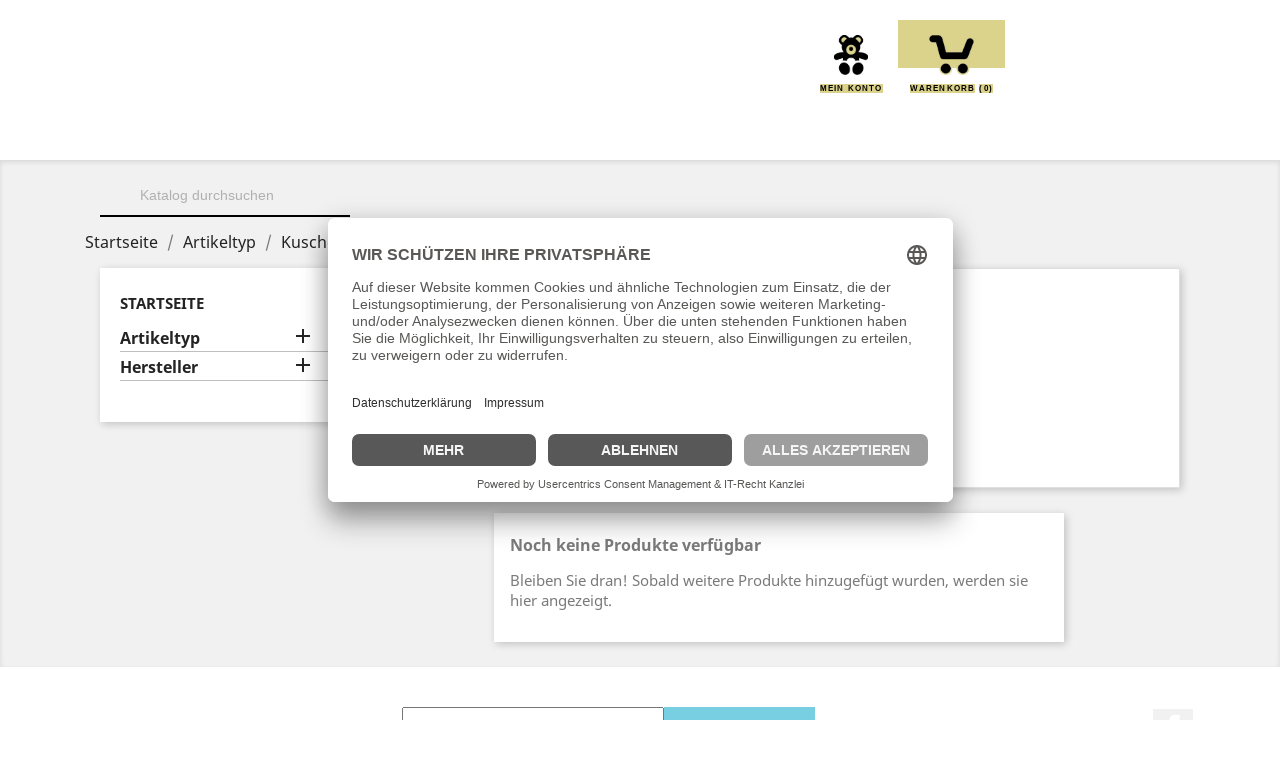

--- FILE ---
content_type: text/html; charset=utf-8
request_url: https://www.reginas-kuscheltiere.de/582-kik-ergee-kuscheltiere
body_size: 34089
content:
<!doctype html>
<html lang="de-DE">

  <head>
    
      
<link rel="dns-prefetch" href="//app.usercentrics.eu" />
<link rel="dns-prefetch" href="//api.usercentrics.eu" />
<link rel="preconnect" href="//privacy-proxy.usercentrics.eu">
<link rel="preload" href="//privacy-proxy.usercentrics.eu/latest/uc-block.bundle.js" as="script">
<script id="usercentrics-cmp" data-eu-mode="true" data-settings-id="WxczKuT3bs6m61" src="https://app.eu.usercentrics.eu/browser-ui/latest/loader.js" async></script>
<script type="application/javascript" src="https://privacy-proxy.usercentrics.eu/latest/uc-block.bundle.js"></script>





  <meta charset="utf-8">


  <meta http-equiv="x-ua-compatible" content="ie=edge">



  <title>Kik / Ergee Kuscheltiere</title>
  <meta name="description" content="">
  <meta name="keywords" content="">
        <link rel="canonical" href="https://www.reginas-kuscheltiere.de/582-kik-ergee-kuscheltiere">
    
        



  <meta name="viewport" content="width=device-width, initial-scale=1">



  <link rel="icon" type="image/vnd.microsoft.icon" href="https://www.reginas-kuscheltiere.de/img/favicon.ico?1623019552">
  <link rel="shortcut icon" type="image/x-icon" href="https://www.reginas-kuscheltiere.de/img/favicon.ico?1623019552">



<script type="application/javascript" src="https://app.usercentrics.eu/latest/main.js" id="537QEFw7"></script>



    <link rel="stylesheet" href="https://www.reginas-kuscheltiere.de/themes/classic/assets/css/theme.css" type="text/css" media="all">
  <link rel="stylesheet" href="https://www.reginas-kuscheltiere.de/modules/blockreassurance/views/dist/front.css" type="text/css" media="all">
  <link rel="stylesheet" href="https://www.reginas-kuscheltiere.de/modules/ps_socialfollow/views/css/ps_socialfollow.css" type="text/css" media="all">
  <link rel="stylesheet" href="https://www.reginas-kuscheltiere.de/themes/classic/modules/ps_searchbar/ps_searchbar.css" type="text/css" media="all">
  <link rel="stylesheet" href="https://www.reginas-kuscheltiere.de/modules/paypal/views/css/paypal_fo.css" type="text/css" media="all">
  <link rel="stylesheet" href="https://www.reginas-kuscheltiere.de/modules/ps_facetedsearch/views/dist/front.css" type="text/css" media="all">
  <link rel="stylesheet" href="https://www.reginas-kuscheltiere.de/modules/productcomments/views/css/productcomments.css" type="text/css" media="all">
  <link rel="stylesheet" href="https://www.reginas-kuscheltiere.de/modules/blockshopreviews/views/css/blockshopreviews.css" type="text/css" media="all">
  <link rel="stylesheet" href="https://www.reginas-kuscheltiere.de/modules/blockshopreviews/views/css/widgets.css" type="text/css" media="all">
  <link rel="stylesheet" href="https://www.reginas-kuscheltiere.de/modules/blockshopreviews/views/css/blockshopreviews17.css" type="text/css" media="all">
  <link rel="stylesheet" href="https://www.reginas-kuscheltiere.de/modules/ht_stocklevel/views/css/stocklevel.css" type="text/css" media="all">
  <link rel="stylesheet" href="https://www.reginas-kuscheltiere.de/js/jquery/ui/themes/base/minified/jquery-ui.min.css" type="text/css" media="all">
  <link rel="stylesheet" href="https://www.reginas-kuscheltiere.de/js/jquery/ui/themes/base/minified/jquery.ui.theme.min.css" type="text/css" media="all">
  <link rel="stylesheet" href="https://www.reginas-kuscheltiere.de/modules/blockwishlist/public/wishlist.css" type="text/css" media="all">
  <link rel="stylesheet" href="https://www.reginas-kuscheltiere.de/modules/ps_imageslider/css/homeslider.css" type="text/css" media="all">
  <link rel="stylesheet" href="https://www.reginas-kuscheltiere.de/themes/classic/assets/css/custom.css" type="text/css" media="all">




  

  <script type="text/javascript">
        var blockwishlistController = "https:\/\/www.reginas-kuscheltiere.de\/module\/blockwishlist\/action";
        var prestashop = {"cart":{"products":[],"totals":{"total":{"type":"total","label":"Gesamt","amount":0,"value":"0,00\u00a0\u20ac"},"total_including_tax":{"type":"total","label":"Gesamt (inkl. MwSt.)","amount":0,"value":"0,00\u00a0\u20ac"},"total_excluding_tax":{"type":"total","label":"Gesamtpreis o. MwSt.","amount":0,"value":"0,00\u00a0\u20ac"}},"subtotals":{"products":{"type":"products","label":"Zwischensumme","amount":0,"value":"0,00\u00a0\u20ac"},"discounts":null,"shipping":{"type":"shipping","label":"Versand","amount":0,"value":""},"tax":{"type":"tax","label":"enthaltene MwSt.","amount":0,"value":"0,00\u00a0\u20ac"}},"products_count":0,"summary_string":"0 Artikel","vouchers":{"allowed":1,"added":[]},"discounts":[],"minimalPurchase":0,"minimalPurchaseRequired":""},"currency":{"id":1,"name":"Euro","iso_code":"EUR","iso_code_num":"978","sign":"\u20ac"},"customer":{"lastname":null,"firstname":null,"email":null,"birthday":null,"newsletter":null,"newsletter_date_add":null,"optin":null,"website":null,"company":null,"siret":null,"ape":null,"is_logged":false,"gender":{"type":null,"name":null},"addresses":[]},"language":{"name":"Deutsch (German)","iso_code":"de","locale":"de-DE","language_code":"de","is_rtl":"0","date_format_lite":"d.m.Y","date_format_full":"d.m.Y H:i:s","id":1},"page":{"title":"","canonical":"https:\/\/www.reginas-kuscheltiere.de\/582-kik-ergee-kuscheltiere","meta":{"title":"Kik \/ Ergee Kuscheltiere","description":"","keywords":"","robots":"index"},"page_name":"category","body_classes":{"lang-de":true,"lang-rtl":false,"country-DE":true,"currency-EUR":true,"layout-left-column":true,"page-category":true,"tax-display-enabled":true,"category-id-582":true,"category-Kik \/ Ergee Kuscheltiere":true,"category-id-parent-3":true,"category-depth-level-4":true},"admin_notifications":[]},"shop":{"name":"Reginas Kuscheltiere","logo":"https:\/\/www.reginas-kuscheltiere.de\/img\/reginas-kuscheltiere-logo-1622894044.jpg","stores_icon":"https:\/\/www.reginas-kuscheltiere.de\/img\/logo_stores.png","favicon":"https:\/\/www.reginas-kuscheltiere.de\/img\/favicon.ico"},"urls":{"base_url":"https:\/\/www.reginas-kuscheltiere.de\/","current_url":"https:\/\/www.reginas-kuscheltiere.de\/582-kik-ergee-kuscheltiere","shop_domain_url":"https:\/\/www.reginas-kuscheltiere.de","img_ps_url":"https:\/\/www.reginas-kuscheltiere.de\/img\/","img_cat_url":"https:\/\/www.reginas-kuscheltiere.de\/img\/c\/","img_lang_url":"https:\/\/www.reginas-kuscheltiere.de\/img\/l\/","img_prod_url":"https:\/\/www.reginas-kuscheltiere.de\/img\/p\/","img_manu_url":"https:\/\/www.reginas-kuscheltiere.de\/img\/m\/","img_sup_url":"https:\/\/www.reginas-kuscheltiere.de\/img\/su\/","img_ship_url":"https:\/\/www.reginas-kuscheltiere.de\/img\/s\/","img_store_url":"https:\/\/www.reginas-kuscheltiere.de\/img\/st\/","img_col_url":"https:\/\/www.reginas-kuscheltiere.de\/img\/co\/","img_url":"https:\/\/www.reginas-kuscheltiere.de\/themes\/classic\/assets\/img\/","css_url":"https:\/\/www.reginas-kuscheltiere.de\/themes\/classic\/assets\/css\/","js_url":"https:\/\/www.reginas-kuscheltiere.de\/themes\/classic\/assets\/js\/","pic_url":"https:\/\/www.reginas-kuscheltiere.de\/upload\/","pages":{"address":"https:\/\/www.reginas-kuscheltiere.de\/adresse","addresses":"https:\/\/www.reginas-kuscheltiere.de\/adressen","authentication":"https:\/\/www.reginas-kuscheltiere.de\/anmeldung","cart":"https:\/\/www.reginas-kuscheltiere.de\/warenkorb","category":"https:\/\/www.reginas-kuscheltiere.de\/index.php?controller=category","cms":"https:\/\/www.reginas-kuscheltiere.de\/index.php?controller=cms","contact":"https:\/\/www.reginas-kuscheltiere.de\/kontakt","discount":"https:\/\/www.reginas-kuscheltiere.de\/Rabatt","guest_tracking":"https:\/\/www.reginas-kuscheltiere.de\/auftragsverfolgung-gast","history":"https:\/\/www.reginas-kuscheltiere.de\/bestellungsverlauf","identity":"https:\/\/www.reginas-kuscheltiere.de\/profil","index":"https:\/\/www.reginas-kuscheltiere.de\/","my_account":"https:\/\/www.reginas-kuscheltiere.de\/mein-Konto","order_confirmation":"https:\/\/www.reginas-kuscheltiere.de\/bestellbestatigung","order_detail":"https:\/\/www.reginas-kuscheltiere.de\/index.php?controller=order-detail","order_follow":"https:\/\/www.reginas-kuscheltiere.de\/bestellverfolgung","order":"https:\/\/www.reginas-kuscheltiere.de\/Bestellung","order_return":"https:\/\/www.reginas-kuscheltiere.de\/index.php?controller=order-return","order_slip":"https:\/\/www.reginas-kuscheltiere.de\/bestellschein","pagenotfound":"https:\/\/www.reginas-kuscheltiere.de\/seite-nicht-gefunden","password":"https:\/\/www.reginas-kuscheltiere.de\/passwort-zuruecksetzen","pdf_invoice":"https:\/\/www.reginas-kuscheltiere.de\/index.php?controller=pdf-invoice","pdf_order_return":"https:\/\/www.reginas-kuscheltiere.de\/index.php?controller=pdf-order-return","pdf_order_slip":"https:\/\/www.reginas-kuscheltiere.de\/index.php?controller=pdf-order-slip","prices_drop":"https:\/\/www.reginas-kuscheltiere.de\/angebote","product":"https:\/\/www.reginas-kuscheltiere.de\/index.php?controller=product","search":"https:\/\/www.reginas-kuscheltiere.de\/suche","sitemap":"https:\/\/www.reginas-kuscheltiere.de\/Sitemap","stores":"https:\/\/www.reginas-kuscheltiere.de\/shops","supplier":"https:\/\/www.reginas-kuscheltiere.de\/lieferant","register":"https:\/\/www.reginas-kuscheltiere.de\/anmeldung?create_account=1","order_login":"https:\/\/www.reginas-kuscheltiere.de\/Bestellung?login=1"},"alternative_langs":[],"theme_assets":"\/themes\/classic\/assets\/","actions":{"logout":"https:\/\/www.reginas-kuscheltiere.de\/?mylogout="},"no_picture_image":{"bySize":{"small_default":{"url":"https:\/\/www.reginas-kuscheltiere.de\/img\/p\/de-default-small_default.jpg","width":98,"height":98},"cart_default":{"url":"https:\/\/www.reginas-kuscheltiere.de\/img\/p\/de-default-cart_default.jpg","width":125,"height":125},"home_default":{"url":"https:\/\/www.reginas-kuscheltiere.de\/img\/p\/de-default-home_default.jpg","width":250,"height":250},"medium_default":{"url":"https:\/\/www.reginas-kuscheltiere.de\/img\/p\/de-default-medium_default.jpg","width":452,"height":452},"large_default":{"url":"https:\/\/www.reginas-kuscheltiere.de\/img\/p\/de-default-large_default.jpg","width":800,"height":800}},"small":{"url":"https:\/\/www.reginas-kuscheltiere.de\/img\/p\/de-default-small_default.jpg","width":98,"height":98},"medium":{"url":"https:\/\/www.reginas-kuscheltiere.de\/img\/p\/de-default-home_default.jpg","width":250,"height":250},"large":{"url":"https:\/\/www.reginas-kuscheltiere.de\/img\/p\/de-default-large_default.jpg","width":800,"height":800},"legend":""}},"configuration":{"display_taxes_label":true,"display_prices_tax_incl":true,"is_catalog":false,"show_prices":true,"opt_in":{"partner":false},"quantity_discount":{"type":"discount","label":"Rabatt auf St\u00fcckzahl"},"voucher_enabled":1,"return_enabled":0},"field_required":[],"breadcrumb":{"links":[{"title":"Startseite","url":"https:\/\/www.reginas-kuscheltiere.de\/"},{"title":"Artikeltyp","url":"https:\/\/www.reginas-kuscheltiere.de\/964-artikeltyp"},{"title":"Kuscheltiere","url":"https:\/\/www.reginas-kuscheltiere.de\/3-kuscheltiere"},{"title":"Kik \/ Ergee Kuscheltiere","url":"https:\/\/www.reginas-kuscheltiere.de\/582-kik-ergee-kuscheltiere"}],"count":4},"link":{"protocol_link":"https:\/\/","protocol_content":"https:\/\/"},"time":1769240207,"static_token":"8acdba67e5a16703c93cab752db7b29e","token":"e44e880435798fdbe4f555bb8bc9fbb5","debug":false};
        var productsAlreadyTagged = [];
        var psemailsubscription_subscription = "https:\/\/www.reginas-kuscheltiere.de\/module\/ps_emailsubscription\/subscription";
        var psr_icon_color = "#B75527";
        var removeFromWishlistUrl = "https:\/\/www.reginas-kuscheltiere.de\/module\/blockwishlist\/action?action=deleteProductFromWishlist";
        var wishlistAddProductToCartUrl = "https:\/\/www.reginas-kuscheltiere.de\/module\/blockwishlist\/action?action=addProductToCart";
        var wishlistUrl = "https:\/\/www.reginas-kuscheltiere.de\/module\/blockwishlist\/view";
      </script>



  <!-- emarketing start -->
<meta name="google-site-verification" content="DzsIjJvsbZS7yNVm24aDXSszl_27x1KrId3yik4r05U" />
<!-- Global site tag (gtag.js) - Google Ads: 626143056 -->
<script async src="https://www.googletagmanager.com/gtag/js?id=AW-626143056"></script>
<script>
  window.dataLayer = window.dataLayer || [];
  function gtag(){dataLayer.push(arguments);}
  gtag('js', new Date());

  gtag('config', 'AW-626143056');
</script>
<script>
  !function(f,b,e,v,n,t,s)
  {if(f.fbq)return;n=f.fbq=function(){n.callMethod?
  n.callMethod.apply(n,arguments):n.queue.push(arguments)};
  if(!f._fbq)f._fbq=n;n.push=n;n.loaded=!0;n.version='2.0';
  n.queue=[];t=b.createElement(e);t.async=!0;
  t.src=v;s=b.getElementsByTagName(e)[0];
  s.parentNode.insertBefore(t,s)}(window, document,'script',
  'https://connect.facebook.net/en_US/fbevents.js');
  fbq('init', '941144289670939');
  fbq('track', 'PageView');
</script>
<noscript>
  <img height="1" width="1" style="display:none"
      src="https://www.facebook.com/tr?id=941144289670939&ev=PageView&noscript=1"/>
</noscript>

<script>
  (function(w,d,t,r,u)
  {
    var f,n,i;
    w[u]=w[u]||[],f=function()
    {
      var o={ti:"27022133"};
      o.q=w[u],w[u]=new UET(o),w[u].push("pageLoad")
    },
    n=d.createElement(t),n.src=r,n.async=1,n.onload=n.onreadystatechange=function()
    {
      var s=this.readyState;
      s&&s!=="loaded"&&s!=="complete"||(f(),n.onload=n.onreadystatechange=null)
    },
      i=d.getElementsByTagName(t)[0],i.parentNode.insertBefore(n,i)
  })
  (window,document,"script","//bat.bing.com/bat.js","uetq");
</script>

<noscript>
  <img src="//bat.bing.com/action/0?ti=27022133&Ver=2" height="0" width="0" style="display:none; visibility: hidden;" />
</noscript>

<!-- emarketing end -->
<link rel="alternate" type="application/rss+xml" href="https://www.reginas-kuscheltiere.de/module/blockshopreviews/rsstestimonials" />




<style type="text/css">
.ps15-color-background{background-color:#fafafa;}






    

/* testimonials widget */
    

            #blockshopreviews-box.right_shopreviews .belt{

        
            -webkit-transform: rotate(270deg);
            -moz-transform: rotate(270deg);
            -ms-transform: rotate(270deg);
            -o-transform: rotate(270deg);
            transform: rotate(270deg);
            height: 33px;
            width: 111px;
            background-color: #991f5a;
            color: white;
            font-size: 15px;
            padding: 5px;
            right: -39px;
            text-align: center;
            top: 39px;
            box-sizing:border-box;
                }

        table.blockshopreviews-widgets td.facebook-block{
        height: 111px;
        }

    


    

        .blockshopreviews-widgets .right_shopreviews {
                right: -250px;
    }
    
    div#blockshopreviews-box.left_shopreviews{
         left: -250px;
    }
    #blockshopreviews-box .outside{
            float: right;
            }

        /* testimonials widget */

    

        

</style>







<script type="text/javascript">



    document.addEventListener("DOMContentLoaded", function(event) {
    $(document).ready(function() {


        

                /* testimonials widget */

        
        
        
        $(".blockshopreviews-widgets .right_shopreviews .outside").hover(
                function () {
                    $(".blockshopreviews-widgets .right_shopreviews").stop().animate({right:'0px'}, 500);
                },
                function () {
                    $(".blockshopreviews-widgets .right_shopreviews").stop().animate({right:'-250px'}, 500);

                }
        );
        $(".blockshopreviews-widgets .right_shopreviews .belt").hover(
                function () {
                    $(".blockshopreviews-widgets .right_shopreviews").stop().animate({right:'0px'}, 500);
                },
                function () {
                    $(".blockshopreviews-widgets .right_shopreviews").stop().animate({right:'-250px'}, 500);

                }
        );

        
        
        
        /* testimonials widget */
        
        
        




    });
    });
</script>


<!-- Module Testimonals -->






    
  </head>

  <body id="category" class="lang-de country-de currency-eur layout-left-column page-category tax-display-enabled category-id-582 category-kik-ergee-kuscheltiere category-id-parent-3 category-depth-level-4">

    
      
    

    <main>
      
              

      <header id="header">
        
          
<!-- Facebook Pixel Code -->

<script>
!function(f,b,e,v,n,t,s)
{if(f.fbq)return;n=f.fbq=function(){n.callMethod?
n.callMethod.apply(n,arguments):n.queue.push(arguments)};
if(!f._fbq)f._fbq=n;n.push=n;n.loaded=!0;n.version='2.0';
n.queue=[];t=b.createElement(e);t.async=!0;
t.src=v;s=b.getElementsByTagName(e)[0];
s.parentNode.insertBefore(t,s)}(window,document,'script',
'https://connect.facebook.net/en_US/fbevents.js');
fbq('init', '941144289670939');
fbq('track', 'PageView');
</script>
<noscript>
<img height="1" width="1"
src="https://www.facebook.com/tr?id=941144289670939&ev=PageView
&noscript=1"/>
</noscript>

<!-- End Facebook Pixel Code -->


  <div class="header-banner">
    
  </div>



  <nav class="header-nav">
    <div class="container">
      <div class="row">
        <div class="hidden-sm-down">
          <div class="col-md-5 col-xs-12">
            
          </div>
          <div class="col-md-5 right-nav" style="padding-top:20px">
              <div id="_desktop_user_info">
  <div class="user-info">
          <a
        href="https://www.reginas-kuscheltiere.de/mein-Konto"
        title="Anmelden zu Ihrem Kundenbereich"
        rel="nofollow"
      >
        <center><img src="pictures/meinKonto.png"><br></center>
        <span class="hidden-sm-down">Mein Konto</span>
      </a>
      </div>
</div>
<div id="_desktop_cart">
  <div class="blockcart cart-preview inactive" data-refresh-url="//www.reginas-kuscheltiere.de/module/ps_shoppingcart/ajax">
    <div class="header">
              <center><img src="pictures/warenkorb.png"><br></center>
        <span class="hidden-sm-down">Warenkorb</span>
        <span class="cart-products-count">(0)</span>
          </div>
  </div>
</div>

          </div>
          <div class="col-md-2 right-nav">
          </div>
        </div>
        <div class="hidden-md-up text-sm-center mobile">
          <div class="float-xs-left" id="menu-icon">
            <i class="material-icons d-inline">&#xE5D2;</i>
          </div>
          <div class="float-xs-right" id="_mobile_cart"></div>
          <div class="float-xs-right" id="_mobile_user_info"></div>
          <div class="top-logo" id="_mobile_logo"><a href="index.php"><img src="https://www.reginas-kuscheltiere.de/themes/classic/logo_neu.png"></a></div>
          <div class="clearfix"></div>
        </div>
      </div>
    </div>
  </nav>



  <div class="header-top">
    <div class="container">
       <div class="row">
        <div class="col-md-12 col-sm-12">
          

<div class="menu js-top-menu position-static hidden-sm-down" id="_desktop_top_menu">
     
          <ul class="top-menu" id="top-menu">
                    <li class="link" id="lnk-home">
                          <a
                class=""
                href="https://www.reginas-kuscheltiere.de/" data-depth="0"
                              >
                                  Home
              </a>
                          </li>
                    <li class="cms-page" id="cms-page-4">
                          <a
                class=""
                href="https://www.reginas-kuscheltiere.de/content/4-uber-uns" data-depth="0"
                              >
                                  Über uns
              </a>
                          </li>
                    <li class="category" id="category-3">
                          <a
                class=""
                href="https://www.reginas-kuscheltiere.de/3-kuscheltiere" data-depth="0"
                              >
                                                                        <span class="float-xs-right hidden-md-up">
                    <span data-target="#top_sub_menu_14850" data-toggle="collapse" class="navbar-toggler collapse-icons">
                      <i class="material-icons add">&#xE313;</i>
                      <i class="material-icons remove">&#xE316;</i>
                    </span>
                  </span>
                                Kuscheltiere
              </a>
                            <div  class="popover sub-menu js-sub-menu collapse" id="top_sub_menu_14850">
                
          <ul class="top-menu" id="top-menu">
                    <li class="category" id="category-505">
                          <a
                class=""
                href="https://www.reginas-kuscheltiere.de/505-aldi-kuscheltiere" data-depth="1"
                              >
                                  Aldi Kuscheltiere
              </a>
                          </li>
                    <li class="category" id="category-506">
                          <a
                class=""
                href="https://www.reginas-kuscheltiere.de/506-althans-club-kuscheltiere" data-depth="1"
                              >
                                  Althans Club Kuscheltiere
              </a>
                          </li>
                    <li class="category" id="category-507">
                          <a
                class=""
                href="https://www.reginas-kuscheltiere.de/507-am-63-kuscheltiere" data-depth="1"
                              >
                                  AM/63 Kuscheltiere
              </a>
                          </li>
                    <li class="category" id="category-509">
                          <a
                class=""
                href="https://www.reginas-kuscheltiere.de/509-baby-club-kuscheltiere" data-depth="1"
                              >
                                  Baby Club Kuscheltiere
              </a>
                          </li>
                    <li class="category" id="category-514">
                          <a
                class=""
                href="https://www.reginas-kuscheltiere.de/514-babydream-kuscheltiere" data-depth="1"
                              >
                                  Babydream Kuscheltiere
              </a>
                          </li>
                    <li class="category" id="category-517">
                          <a
                class=""
                href="https://www.reginas-kuscheltiere.de/517-bukowski-kuscheltiere" data-depth="1"
                              >
                                  Bukowski Kuscheltiere
              </a>
                          </li>
                    <li class="category" id="category-518">
                          <a
                class=""
                href="https://www.reginas-kuscheltiere.de/518-bauer-kuscheltiere" data-depth="1"
                              >
                                  Bauer Kuscheltiere
              </a>
                          </li>
                    <li class="category" id="category-522">
                          <a
                class=""
                href="https://www.reginas-kuscheltiere.de/522-best-price-kuscheltiere" data-depth="1"
                              >
                                  Best Price Kuscheltiere
              </a>
                          </li>
                    <li class="category" id="category-525">
                          <a
                class=""
                href="https://www.reginas-kuscheltiere.de/525-bieco-kuscheltiere" data-depth="1"
                              >
                                  Bieco Kuscheltiere
              </a>
                          </li>
                    <li class="category" id="category-526">
                          <a
                class=""
                href="https://www.reginas-kuscheltiere.de/526-bob-der-bar-kuscheltiere" data-depth="1"
                              >
                                  Bob der Bär Kuscheltiere
              </a>
                          </li>
                    <li class="category" id="category-527">
                          <a
                class=""
                href="https://www.reginas-kuscheltiere.de/527-brauns-kuscheltiere" data-depth="1"
                              >
                                  Brauns Kuscheltiere
              </a>
                          </li>
                    <li class="category" id="category-531">
                          <a
                class=""
                href="https://www.reginas-kuscheltiere.de/531-dayconomy-kuscheltiere" data-depth="1"
                              >
                                  Dayconomy Kuscheltiere
              </a>
                          </li>
                    <li class="category" id="category-532">
                          <a
                class=""
                href="https://www.reginas-kuscheltiere.de/532-diddl-kuscheltiere" data-depth="1"
                              >
                                  Diddl Kuscheltiere
              </a>
                          </li>
                    <li class="category" id="category-533">
                          <a
                class=""
                href="https://www.reginas-kuscheltiere.de/533-dinotoys-kuscheltiere" data-depth="1"
                              >
                                  Dinotoys Kuscheltiere
              </a>
                          </li>
                    <li class="category" id="category-534">
                          <a
                class=""
                href="https://www.reginas-kuscheltiere.de/534-disney-kuscheltiere" data-depth="1"
                              >
                                  Disney Kuscheltiere
              </a>
                          </li>
                    <li class="category" id="category-539">
                          <a
                class=""
                href="https://www.reginas-kuscheltiere.de/539-efie-kuscheltiere" data-depth="1"
                              >
                                  Efie Kuscheltiere
              </a>
                          </li>
                    <li class="category" id="category-540">
                          <a
                class=""
                href="https://www.reginas-kuscheltiere.de/540-ernstings-kuscheltiere" data-depth="1"
                              >
                                  Ernstings Kuscheltiere
              </a>
                          </li>
                    <li class="category" id="category-541">
                          <a
                class=""
                href="https://www.reginas-kuscheltiere.de/541-esprit-kuscheltiere" data-depth="1"
                              >
                                  Esprit Kuscheltiere
              </a>
                          </li>
                    <li class="category" id="category-544">
                          <a
                class=""
                href="https://www.reginas-kuscheltiere.de/544-fehn-kuscheltiere" data-depth="1"
                              >
                                  Fehn Kuscheltiere
              </a>
                          </li>
                    <li class="category" id="category-546">
                          <a
                class=""
                href="https://www.reginas-kuscheltiere.de/546-ferrero-kuscheltiere" data-depth="1"
                              >
                                  Ferrero Kuscheltiere
              </a>
                          </li>
                    <li class="category" id="category-552">
                          <a
                class=""
                href="https://www.reginas-kuscheltiere.de/552-gotta-kuscheltiere" data-depth="1"
                              >
                                  Gotta Kuscheltiere
              </a>
                          </li>
                    <li class="category" id="category-555">
                          <a
                class=""
                href="https://www.reginas-kuscheltiere.de/555-hm-kuscheltiere" data-depth="1"
                              >
                                  H&amp;M Kuscheltiere
              </a>
                          </li>
                    <li class="category" id="category-557">
                          <a
                class=""
                href="https://www.reginas-kuscheltiere.de/557-h-schneider-kuscheltiere" data-depth="1"
                              >
                                  H. Schneider Kuscheltiere
              </a>
                          </li>
                    <li class="category" id="category-558">
                          <a
                class=""
                href="https://www.reginas-kuscheltiere.de/558-happy-horse-kuscheltiere" data-depth="1"
                              >
                                  Happy Horse Kuscheltiere
              </a>
                          </li>
                    <li class="category" id="category-560">
                          <a
                class=""
                href="https://www.reginas-kuscheltiere.de/560-happy-people-kuscheltiere" data-depth="1"
                              >
                                  Happy People Kuscheltiere
              </a>
                          </li>
                    <li class="category" id="category-562">
                          <a
                class=""
                href="https://www.reginas-kuscheltiere.de/562-histoire-d-ours-kuscheltiere" data-depth="1"
                              >
                                  Histoire d&#039;Ours Kuscheltiere
              </a>
                          </li>
                    <li class="category" id="category-565">
                          <a
                class=""
                href="https://www.reginas-kuscheltiere.de/565-ikea-kuscheltiere" data-depth="1"
                              >
                                  Ikea Kuscheltiere
              </a>
                          </li>
                    <li class="category" id="category-572">
                          <a
                class=""
                href="https://www.reginas-kuscheltiere.de/572-jelly-cat-kuscheltiere" data-depth="1"
                              >
                                  Jelly Cat Kuscheltiere
              </a>
                          </li>
                    <li class="category" id="category-577">
                          <a
                class=""
                href="https://www.reginas-kuscheltiere.de/577-keel-toys-kuscheltiere" data-depth="1"
                              >
                                  Keel Toys Kuscheltiere
              </a>
                          </li>
                    <li class="category current " id="category-582">
                          <a
                class=""
                href="https://www.reginas-kuscheltiere.de/582-kik-ergee-kuscheltiere" data-depth="1"
                              >
                                  Kik / Ergee Kuscheltiere
              </a>
                          </li>
                    <li class="category" id="category-583">
                          <a
                class=""
                href="https://www.reginas-kuscheltiere.de/583-leosco-kuscheltiere" data-depth="1"
                              >
                                  Leosco Kuscheltiere
              </a>
                          </li>
                    <li class="category" id="category-584">
                          <a
                class=""
                href="https://www.reginas-kuscheltiere.de/584-li-l-peppers-kuscheltiere" data-depth="1"
                              >
                                  Li&#039;l Peppers Kuscheltiere
              </a>
                          </li>
                    <li class="category" id="category-586">
                          <a
                class=""
                href="https://www.reginas-kuscheltiere.de/586-lilalu-kuscheltiere" data-depth="1"
                              >
                                  Lilalu Kuscheltiere
              </a>
                          </li>
                    <li class="category" id="category-589">
                          <a
                class=""
                href="https://www.reginas-kuscheltiere.de/589-marks-spencers-kuscheltiere" data-depth="1"
                              >
                                  Marks &amp; Spencers Kuscheltiere
              </a>
                          </li>
                    <li class="category" id="category-594">
                          <a
                class=""
                href="https://www.reginas-kuscheltiere.de/594-ml-design-kuscheltiere" data-depth="1"
                              >
                                  ML Design Kuscheltiere
              </a>
                          </li>
                    <li class="category" id="category-595">
                          <a
                class=""
                href="https://www.reginas-kuscheltiere.de/595-morgenroth-kuscheltiere" data-depth="1"
                              >
                                  Morgenroth Kuscheltiere
              </a>
                          </li>
                    <li class="category" id="category-598">
                          <a
                class=""
                href="https://www.reginas-kuscheltiere.de/598-moulin-roty-kuscheltiere" data-depth="1"
                              >
                                  Moulin Roty Kuscheltiere
              </a>
                          </li>
                    <li class="category" id="category-600">
                          <a
                class=""
                href="https://www.reginas-kuscheltiere.de/600-my-natural-kuscheltiere" data-depth="1"
                              >
                                  My Natural Kuscheltiere
              </a>
                          </li>
                    <li class="category" id="category-601">
                          <a
                class=""
                href="https://www.reginas-kuscheltiere.de/601-nanu-nana-kuscheltiere" data-depth="1"
                              >
                                  Nanu Nana Kuscheltiere
              </a>
                          </li>
                    <li class="category" id="category-614">
                          <a
                class=""
                href="https://www.reginas-kuscheltiere.de/614-nicotoy-kuscheltiere" data-depth="1"
                              >
                                  Nicotoy Kuscheltiere
              </a>
                          </li>
                    <li class="category" id="category-616">
                          <a
                class=""
                href="https://www.reginas-kuscheltiere.de/616-noukie-s-kuscheltiere" data-depth="1"
                              >
                                  Noukie&#039;s Kuscheltiere
              </a>
                          </li>
                    <li class="category" id="category-619">
                          <a
                class=""
                href="https://www.reginas-kuscheltiere.de/619-oetinger-kuscheltiere" data-depth="1"
                              >
                                  Oetinger Kuscheltiere
              </a>
                          </li>
                    <li class="category" id="category-623">
                          <a
                class=""
                href="https://www.reginas-kuscheltiere.de/623-pebble-kuscheltiere" data-depth="1"
                              >
                                  Pebble Kuscheltiere
              </a>
                          </li>
                    <li class="category" id="category-625">
                          <a
                class=""
                href="https://www.reginas-kuscheltiere.de/625-pepple-kuscheltiere" data-depth="1"
                              >
                                  Pepple Kuscheltiere
              </a>
                          </li>
                    <li class="category" id="category-626">
                          <a
                class=""
                href="https://www.reginas-kuscheltiere.de/626-pomme-pidou-kuscheltiere" data-depth="1"
                              >
                                  Pomme-Pidou Kuscheltiere
              </a>
                          </li>
                    <li class="category" id="category-627">
                          <a
                class=""
                href="https://www.reginas-kuscheltiere.de/627-pommette-kuscheltiere" data-depth="1"
                              >
                                  Pommette Kuscheltiere
              </a>
                          </li>
                    <li class="category" id="category-628">
                          <a
                class=""
                href="https://www.reginas-kuscheltiere.de/628-primark-kuscheltiere" data-depth="1"
                              >
                                  Primark Kuscheltiere
              </a>
                          </li>
                    <li class="category" id="category-632">
                          <a
                class=""
                href="https://www.reginas-kuscheltiere.de/632-pusblu-kuscheltiere" data-depth="1"
                              >
                                  Pusblu Kuscheltiere
              </a>
                          </li>
                    <li class="category" id="category-636">
                          <a
                class=""
                href="https://www.reginas-kuscheltiere.de/636-rossmann-kuscheltiere" data-depth="1"
                              >
                                  Rossmann Kuscheltiere
              </a>
                          </li>
                    <li class="category" id="category-637">
                          <a
                class=""
                href="https://www.reginas-kuscheltiere.de/637-russ-berrie-kuscheltiere" data-depth="1"
                              >
                                  Russ Berrie Kuscheltiere
              </a>
                          </li>
                    <li class="category" id="category-639">
                          <a
                class=""
                href="https://www.reginas-kuscheltiere.de/639-schaffer-kuscheltiere" data-depth="1"
                              >
                                  Schaffer Kuscheltiere
              </a>
                          </li>
                    <li class="category" id="category-641">
                          <a
                class=""
                href="https://www.reginas-kuscheltiere.de/641-schmidt-spiele-kuscheltiere" data-depth="1"
                              >
                                  Schmidt Spiele Kuscheltiere
              </a>
                          </li>
                    <li class="category" id="category-644">
                          <a
                class=""
                href="https://www.reginas-kuscheltiere.de/644-sheepworld-kuscheltiere" data-depth="1"
                              >
                                  Sheepworld Kuscheltiere
              </a>
                          </li>
                    <li class="category" id="category-649">
                          <a
                class=""
                href="https://www.reginas-kuscheltiere.de/649-simba-toys-kuscheltiere" data-depth="1"
                              >
                                  Simba Toys Kuscheltiere
              </a>
                          </li>
                    <li class="category" id="category-651">
                          <a
                class=""
                href="https://www.reginas-kuscheltiere.de/651-sparkasse-kuscheltiere" data-depth="1"
                              >
                                  Sparkasse Kuscheltiere
              </a>
                          </li>
                    <li class="category" id="category-652">
                          <a
                class=""
                href="https://www.reginas-kuscheltiere.de/652-spiegelburg-kuscheltiere" data-depth="1"
                              >
                                  Spiegelburg Kuscheltiere
              </a>
                          </li>
                    <li class="category" id="category-655">
                          <a
                class=""
                href="https://www.reginas-kuscheltiere.de/655-steiff-kuscheltiere" data-depth="1"
                              >
                                  Steiff Kuscheltiere
              </a>
                          </li>
                    <li class="category" id="category-659">
                          <a
                class=""
                href="https://www.reginas-kuscheltiere.de/659-sterntaler-kuscheltiere" data-depth="1"
                              >
                                  Sterntaler Kuscheltiere
              </a>
                          </li>
                    <li class="category" id="category-660">
                          <a
                class=""
                href="https://www.reginas-kuscheltiere.de/660-stofftiergarten-kuscheltiere" data-depth="1"
                              >
                                  Stofftiergarten Kuscheltiere
              </a>
                          </li>
                    <li class="category" id="category-661">
                          <a
                class=""
                href="https://www.reginas-kuscheltiere.de/661-sunkid-kuscheltiere" data-depth="1"
                              >
                                  Sunkid Kuscheltiere
              </a>
                          </li>
                    <li class="category" id="category-662">
                          <a
                class=""
                href="https://www.reginas-kuscheltiere.de/662-tcm-tchibo-kuscheltiere" data-depth="1"
                              >
                                  TCM / Tchibo Kuscheltiere
              </a>
                          </li>
                    <li class="category" id="category-664">
                          <a
                class=""
                href="https://www.reginas-kuscheltiere.de/664-teddy-hermann-kuscheltiere" data-depth="1"
                              >
                                  Teddy Hermann Kuscheltiere
              </a>
                          </li>
                    <li class="category" id="category-667">
                          <a
                class=""
                href="https://www.reginas-kuscheltiere.de/667-tina-teddys-kuscheltiere" data-depth="1"
                              >
                                  Tina Teddys Kuscheltiere
              </a>
                          </li>
                    <li class="category" id="category-668">
                          <a
                class=""
                href="https://www.reginas-kuscheltiere.de/668-topolino-kuscheltiere" data-depth="1"
                              >
                                  Topolino Kuscheltiere
              </a>
                          </li>
                    <li class="category" id="category-676">
                          <a
                class=""
                href="https://www.reginas-kuscheltiere.de/676-ty-kuscheltiere" data-depth="1"
                              >
                                  Ty Kuscheltiere
              </a>
                          </li>
                    <li class="category" id="category-677">
                          <a
                class=""
                href="https://www.reginas-kuscheltiere.de/677-uni-toys-kuscheltiere" data-depth="1"
                              >
                                  Uni-Toys Kuscheltiere
              </a>
                          </li>
                    <li class="category" id="category-679">
                          <a
                class=""
                href="https://www.reginas-kuscheltiere.de/679-vaillant-kuscheltiere" data-depth="1"
                              >
                                  Vaillant Kuscheltiere
              </a>
                          </li>
                    <li class="category" id="category-883">
                          <a
                class=""
                href="https://www.reginas-kuscheltiere.de/883-nici-kuscheltiere" data-depth="1"
                              >
                                  Nici Kuscheltiere
              </a>
                          </li>
                    <li class="category" id="category-884">
                          <a
                class=""
                href="https://www.reginas-kuscheltiere.de/884-lief-kuscheltiere" data-depth="1"
                              >
                                  Lief! Kuscheltiere 
              </a>
                          </li>
                    <li class="category" id="category-885">
                          <a
                class=""
                href="https://www.reginas-kuscheltiere.de/885-sigikid-kuscheltiere" data-depth="1"
                              >
                                  Sigikid Kuscheltiere
              </a>
                          </li>
                    <li class="category" id="category-886">
                          <a
                class=""
                href="https://www.reginas-kuscheltiere.de/886-just-born-kuscheltiere" data-depth="1"
                              >
                                  Just born Kuscheltiere
              </a>
                          </li>
                    <li class="category" id="category-887">
                          <a
                class=""
                href="https://www.reginas-kuscheltiere.de/887-bambia-kuscheltiere" data-depth="1"
                              >
                                  Bambia Kuscheltiere
              </a>
                          </li>
                    <li class="category" id="category-905">
                          <a
                class=""
                href="https://www.reginas-kuscheltiere.de/905-besttoy-kuscheltiere" data-depth="1"
                              >
                                  Besttoy Kuscheltiere
              </a>
                          </li>
                    <li class="category" id="category-906">
                          <a
                class=""
                href="https://www.reginas-kuscheltiere.de/906-zara-home-kuscheltiere" data-depth="1"
                              >
                                  Zara Home Kuscheltiere
              </a>
                          </li>
                    <li class="category" id="category-907">
                          <a
                class=""
                href="https://www.reginas-kuscheltiere.de/907-vulli-kuscheltiere" data-depth="1"
                              >
                                  Vulli Kuscheltiere
              </a>
                          </li>
                    <li class="category" id="category-908">
                          <a
                class=""
                href="https://www.reginas-kuscheltiere.de/908-trousselier-kuscheltiere" data-depth="1"
                              >
                                  Trousselier Kuscheltiere
              </a>
                          </li>
                    <li class="category" id="category-909">
                          <a
                class=""
                href="https://www.reginas-kuscheltiere.de/909-doudou-kuscheltiere" data-depth="1"
                              >
                                  Doudou Kuscheltiere
              </a>
                          </li>
                    <li class="category" id="category-910">
                          <a
                class=""
                href="https://www.reginas-kuscheltiere.de/910-tuc-tuc-kuscheltiere" data-depth="1"
                              >
                                  Tuc Tuc Kuscheltiere
              </a>
                          </li>
                    <li class="category" id="category-911">
                          <a
                class=""
                href="https://www.reginas-kuscheltiere.de/911-te-importe-kuscheltiere" data-depth="1"
                              >
                                  Te-Importe Kuscheltiere
              </a>
                          </li>
                    <li class="category" id="category-912">
                          <a
                class=""
                href="https://www.reginas-kuscheltiere.de/912-spinnrad-kuscheltiere" data-depth="1"
                              >
                                  Spinnrad Kuscheltiere
              </a>
                          </li>
                    <li class="category" id="category-913">
                          <a
                class=""
                href="https://www.reginas-kuscheltiere.de/913-rainer-martin-kuscheltiere" data-depth="1"
                              >
                                  Rainer Martin Kuscheltiere
              </a>
                          </li>
                    <li class="category" id="category-914">
                          <a
                class=""
                href="https://www.reginas-kuscheltiere.de/914-weegoamigo-kuscheltiere" data-depth="1"
                              >
                                  Weegoamigo Kuscheltiere
              </a>
                          </li>
                    <li class="category" id="category-915">
                          <a
                class=""
                href="https://www.reginas-kuscheltiere.de/915-hess-natur-kuscheltiere" data-depth="1"
                              >
                                  Hess Natur Kuscheltiere
              </a>
                          </li>
                    <li class="category" id="category-1108">
                          <a
                class=""
                href="https://www.reginas-kuscheltiere.de/1108-yves-rocher-lbvyr-kuscheltiere" data-depth="1"
                              >
                                  Yves Rocher LBVYR Kuscheltiere
              </a>
                          </li>
                    <li class="category" id="category-1167">
                          <a
                class=""
                href="https://www.reginas-kuscheltiere.de/1167-steinbeck-kuscheltiere" data-depth="1"
                              >
                                  Steinbeck Kuscheltiere
              </a>
                          </li>
                    <li class="category" id="category-1172">
                          <a
                class=""
                href="https://www.reginas-kuscheltiere.de/1172-kathe-kruse-kuscheltiere" data-depth="1"
                              >
                                  Käthe Kruse Kuscheltiere
              </a>
                          </li>
                    <li class="category" id="category-1177">
                          <a
                class=""
                href="https://www.reginas-kuscheltiere.de/1177-heunec-kuscheltiere" data-depth="1"
                              >
                                  Heunec Kuscheltiere
              </a>
                          </li>
                    <li class="category" id="category-1180">
                          <a
                class=""
                href="https://www.reginas-kuscheltiere.de/1180-uups-kuscheltiere" data-depth="1"
                              >
                                  Uups! Kuscheltiere
              </a>
                          </li>
                    <li class="category" id="category-1194">
                          <a
                class=""
                href="https://www.reginas-kuscheltiere.de/1194-franck-fischer-kuscheltiere" data-depth="1"
                              >
                                  Franck &amp; Fischer Kuscheltiere
              </a>
                          </li>
                    <li class="category" id="category-1196">
                          <a
                class=""
                href="https://www.reginas-kuscheltiere.de/1196-nattou-kuscheltiere" data-depth="1"
                              >
                                  Nattou Kuscheltiere
              </a>
                          </li>
                    <li class="category" id="category-1197">
                          <a
                class=""
                href="https://www.reginas-kuscheltiere.de/1197-depot-kuscheltiere" data-depth="1"
                              >
                                  Depot Kuscheltiere
              </a>
                          </li>
                    <li class="category" id="category-1198">
                          <a
                class=""
                href="https://www.reginas-kuscheltiere.de/1198-jollein-kuscheltiere" data-depth="1"
                              >
                                  Jollein Kuscheltiere
              </a>
                          </li>
                    <li class="category" id="category-1199">
                          <a
                class=""
                href="https://www.reginas-kuscheltiere.de/1199-tedi-kuschelfreunde-kuscheltiere" data-depth="1"
                              >
                                  Tedi Kuschelfreunde Kuscheltiere
              </a>
                          </li>
                    <li class="category" id="category-1200">
                          <a
                class=""
                href="https://www.reginas-kuscheltiere.de/1200-hickups-liebmann-design-kuscheltiere" data-depth="1"
                              >
                                  HickUps Liebmann Design Kuscheltiere
              </a>
                          </li>
                    <li class="category" id="category-1201">
                          <a
                class=""
                href="https://www.reginas-kuscheltiere.de/1201-tip-top-toys-kuscheltiere" data-depth="1"
                              >
                                  Tip Top Toys Kuscheltiere
              </a>
                          </li>
                    <li class="category" id="category-1292">
                          <a
                class=""
                href="https://www.reginas-kuscheltiere.de/1292-banana-funnimals-kuscheltiere" data-depth="1"
                              >
                                  Banana Funnimals Kuscheltiere
              </a>
                          </li>
                    <li class="category" id="category-1293">
                          <a
                class=""
                href="https://www.reginas-kuscheltiere.de/1293-bebe-perlsacktier-kuscheltiere" data-depth="1"
                              >
                                  Bebe Perlsacktier Kuscheltiere
              </a>
                          </li>
                    <li class="category" id="category-1319">
                          <a
                class=""
                href="https://www.reginas-kuscheltiere.de/1319-baby-kuschelwuschel-kuscheltiere" data-depth="1"
                              >
                                  Baby Kuschelwuschel Kuscheltiere
              </a>
                          </li>
                    <li class="category" id="category-1320">
                          <a
                class=""
                href="https://www.reginas-kuscheltiere.de/1320-kathe-kruse-kuscheltiere" data-depth="1"
                              >
                                  Käthe Kruse Kuscheltiere
              </a>
                          </li>
                    <li class="category" id="category-1325">
                          <a
                class=""
                href="https://www.reginas-kuscheltiere.de/1325-wild-republic-kuscheltiere" data-depth="1"
                              >
                                  Wild Republic Kuscheltiere
              </a>
                          </li>
                    <li class="category" id="category-1328">
                          <a
                class=""
                href="https://www.reginas-kuscheltiere.de/1328-bb-klostermann" data-depth="1"
                              >
                                  BB Klostermann
              </a>
                          </li>
                    <li class="category" id="category-1333">
                          <a
                class=""
                href="https://www.reginas-kuscheltiere.de/1333-plüti-kuscheltiere" data-depth="1"
                              >
                                  Plüti Kuscheltiere
              </a>
                          </li>
                    <li class="category" id="category-1335">
                          <a
                class=""
                href="https://www.reginas-kuscheltiere.de/1335-wwf-plüsch-kuscheltiere" data-depth="1"
                              >
                                  WWF Plüsch Kuscheltiere
              </a>
                          </li>
              </ul>
    
              </div>
                          </li>
                    <li class="category" id="category-4">
                          <a
                class=""
                href="https://www.reginas-kuscheltiere.de/4-kissen" data-depth="0"
                              >
                                                                        <span class="float-xs-right hidden-md-up">
                    <span data-target="#top_sub_menu_42077" data-toggle="collapse" class="navbar-toggler collapse-icons">
                      <i class="material-icons add">&#xE313;</i>
                      <i class="material-icons remove">&#xE316;</i>
                    </span>
                  </span>
                                Kissen
              </a>
                            <div  class="popover sub-menu js-sub-menu collapse" id="top_sub_menu_42077">
                
          <ul class="top-menu" id="top-menu">
                    <li class="category" id="category-501">
                          <a
                class=""
                href="https://www.reginas-kuscheltiere.de/501-nici-kissen" data-depth="1"
                              >
                                  Nici Kissen
              </a>
                          </li>
                    <li class="category" id="category-916">
                          <a
                class=""
                href="https://www.reginas-kuscheltiere.de/916-hm-kissen" data-depth="1"
                              >
                                  H&amp;M Kissen
              </a>
                          </li>
                    <li class="category" id="category-917">
                          <a
                class=""
                href="https://www.reginas-kuscheltiere.de/917-topolino-kissen" data-depth="1"
                              >
                                  Topolino Kissen
              </a>
                          </li>
                    <li class="category" id="category-1113">
                          <a
                class=""
                href="https://www.reginas-kuscheltiere.de/1113-primark-kissen" data-depth="1"
                              >
                                  Primark Kissen
              </a>
                          </li>
                    <li class="category" id="category-1126">
                          <a
                class=""
                href="https://www.reginas-kuscheltiere.de/1126-disney-kissen" data-depth="1"
                              >
                                  Disney Kissen
              </a>
                          </li>
              </ul>
    
              </div>
                          </li>
                    <li class="category" id="category-6">
                          <a
                class=""
                href="https://www.reginas-kuscheltiere.de/6-greiflinge" data-depth="0"
                              >
                                                                        <span class="float-xs-right hidden-md-up">
                    <span data-target="#top_sub_menu_86711" data-toggle="collapse" class="navbar-toggler collapse-icons">
                      <i class="material-icons add">&#xE313;</i>
                      <i class="material-icons remove">&#xE316;</i>
                    </span>
                  </span>
                                Greiflinge
              </a>
                            <div  class="popover sub-menu js-sub-menu collapse" id="top_sub_menu_86711">
                
          <ul class="top-menu" id="top-menu">
                    <li class="category" id="category-542">
                          <a
                class=""
                href="https://www.reginas-kuscheltiere.de/542-esprit-greiflinge" data-depth="1"
                              >
                                  Esprit Greiflinge
              </a>
                          </li>
                    <li class="category" id="category-550">
                          <a
                class=""
                href="https://www.reginas-kuscheltiere.de/550-franck-fischer-greiflinge" data-depth="1"
                              >
                                  Franck &amp; Fischer Greiflinge
              </a>
                          </li>
                    <li class="category" id="category-575">
                          <a
                class=""
                href="https://www.reginas-kuscheltiere.de/575-kathe-kruse-greiflinge" data-depth="1"
                              >
                                  Käthe Kruse Greiflinge
              </a>
                          </li>
                    <li class="category" id="category-581">
                          <a
                class=""
                href="https://www.reginas-kuscheltiere.de/581-kik-ergee-greiflinge" data-depth="1"
                              >
                                  Kik / Ergee Greiflinge
              </a>
                          </li>
                    <li class="category" id="category-587">
                          <a
                class=""
                href="https://www.reginas-kuscheltiere.de/587-magomora-greiflinge" data-depth="1"
                              >
                                  Magomora Greiflinge
              </a>
                          </li>
                    <li class="category" id="category-610">
                          <a
                class=""
                href="https://www.reginas-kuscheltiere.de/610-nici-greiflinge" data-depth="1"
                              >
                                  Nici Greiflinge
              </a>
                          </li>
                    <li class="category" id="category-613">
                          <a
                class=""
                href="https://www.reginas-kuscheltiere.de/613-nicotoy-greiflinge" data-depth="1"
                              >
                                  Nicotoy Greiflinge
              </a>
                          </li>
                    <li class="category" id="category-629">
                          <a
                class=""
                href="https://www.reginas-kuscheltiere.de/629-primark-greiflinge" data-depth="1"
                              >
                                  Primark Greiflinge
              </a>
                          </li>
                    <li class="category" id="category-631">
                          <a
                class=""
                href="https://www.reginas-kuscheltiere.de/631-pusblu-greiflinge" data-depth="1"
                              >
                                  Pusblu Greiflinge
              </a>
                          </li>
                    <li class="category" id="category-646">
                          <a
                class=""
                href="https://www.reginas-kuscheltiere.de/646-sigikid-greiflinge" data-depth="1"
                              >
                                  Sigikid Greiflinge
              </a>
                          </li>
                    <li class="category" id="category-654">
                          <a
                class=""
                href="https://www.reginas-kuscheltiere.de/654-spiegelburg-greiflinge" data-depth="1"
                              >
                                  Spiegelburg Greiflinge
              </a>
                          </li>
                    <li class="category" id="category-675">
                          <a
                class=""
                href="https://www.reginas-kuscheltiere.de/675-trudi-greiflinge" data-depth="1"
                              >
                                  Trudi Greiflinge
              </a>
                          </li>
                    <li class="category" id="category-680">
                          <a
                class=""
                href="https://www.reginas-kuscheltiere.de/680-westfalenstoffe-greiflinge" data-depth="1"
                              >
                                  Westfalenstoffe Greiflinge
              </a>
                          </li>
              </ul>
    
              </div>
                          </li>
                    <li class="category" id="category-7">
                          <a
                class=""
                href="https://www.reginas-kuscheltiere.de/7-handpuppen" data-depth="0"
                              >
                                                                        <span class="float-xs-right hidden-md-up">
                    <span data-target="#top_sub_menu_3969" data-toggle="collapse" class="navbar-toggler collapse-icons">
                      <i class="material-icons add">&#xE313;</i>
                      <i class="material-icons remove">&#xE316;</i>
                    </span>
                  </span>
                                Handpuppen
              </a>
                            <div  class="popover sub-menu js-sub-menu collapse" id="top_sub_menu_3969">
                
          <ul class="top-menu" id="top-menu">
                    <li class="category" id="category-549">
                          <a
                class=""
                href="https://www.reginas-kuscheltiere.de/549-folkmanis-handpuppen" data-depth="1"
                              >
                                  Folkmanis Handpuppen
              </a>
                          </li>
                    <li class="category" id="category-564">
                          <a
                class=""
                href="https://www.reginas-kuscheltiere.de/564-ikea-handpuppen" data-depth="1"
                              >
                                  Ikea Handpuppen
              </a>
                          </li>
                    <li class="category" id="category-597">
                          <a
                class=""
                href="https://www.reginas-kuscheltiere.de/597-moulin-roty-handpuppen" data-depth="1"
                              >
                                  Moulin Roty Handpuppen
              </a>
                          </li>
                    <li class="category" id="category-657">
                          <a
                class=""
                href="https://www.reginas-kuscheltiere.de/657-steiff-handpuppen" data-depth="1"
                              >
                                  Steiff Handpuppen
              </a>
                          </li>
                    <li class="category" id="category-663">
                          <a
                class=""
                href="https://www.reginas-kuscheltiere.de/663-tcm-tchibo-handpuppen" data-depth="1"
                              >
                                  TCM / Tchibo Handpuppen
              </a>
                          </li>
                    <li class="category" id="category-674">
                          <a
                class=""
                href="https://www.reginas-kuscheltiere.de/674-trudi-handpuppen" data-depth="1"
                              >
                                  Trudi Handpuppen
              </a>
                          </li>
                    <li class="category" id="category-1166">
                          <a
                class=""
                href="https://www.reginas-kuscheltiere.de/1166-histoire-d-ours-handpuppen" data-depth="1"
                              >
                                  Histoire d &#039;Ours  Handpuppen
              </a>
                          </li>
              </ul>
    
              </div>
                          </li>
                    <li class="category" id="category-8">
                          <a
                class=""
                href="https://www.reginas-kuscheltiere.de/8-schmusetucher" data-depth="0"
                              >
                                                                        <span class="float-xs-right hidden-md-up">
                    <span data-target="#top_sub_menu_88282" data-toggle="collapse" class="navbar-toggler collapse-icons">
                      <i class="material-icons add">&#xE313;</i>
                      <i class="material-icons remove">&#xE316;</i>
                    </span>
                  </span>
                                Schmusetücher
              </a>
                            <div  class="popover sub-menu js-sub-menu collapse" id="top_sub_menu_88282">
                
          <ul class="top-menu" id="top-menu">
                    <li class="category" id="category-503">
                          <a
                class=""
                href="https://www.reginas-kuscheltiere.de/503-alana-schmusetucher" data-depth="1"
                              >
                                  Alana Schmusetücher
              </a>
                          </li>
                    <li class="category" id="category-504">
                          <a
                class=""
                href="https://www.reginas-kuscheltiere.de/504-aldi-schmusetucher" data-depth="1"
                              >
                                  Aldi Schmusetücher
              </a>
                          </li>
                    <li class="category" id="category-508">
                          <a
                class=""
                href="https://www.reginas-kuscheltiere.de/508-angel-dear-schmusetucher" data-depth="1"
                              >
                                  Angel Dear Schmusetücher
              </a>
                          </li>
                    <li class="category" id="category-510">
                          <a
                class=""
                href="https://www.reginas-kuscheltiere.de/510-baby-club-schmusetucher" data-depth="1"
                              >
                                  Baby Club Schmusetücher
              </a>
                          </li>
                    <li class="category" id="category-511">
                          <a
                class=""
                href="https://www.reginas-kuscheltiere.de/511-baby-fehn-schmusetucher" data-depth="1"
                              >
                                  Baby Fehn Schmusetücher
              </a>
                          </li>
                    <li class="category" id="category-512">
                          <a
                class=""
                href="https://www.reginas-kuscheltiere.de/512-baby-nat-schmusetucher" data-depth="1"
                              >
                                  Baby Nat Schmusetücher
              </a>
                          </li>
                    <li class="category" id="category-513">
                          <a
                class=""
                href="https://www.reginas-kuscheltiere.de/513-baby-starters-schmusetucher" data-depth="1"
                              >
                                  Baby Starters Schmusetücher
              </a>
                          </li>
                    <li class="category" id="category-515">
                          <a
                class=""
                href="https://www.reginas-kuscheltiere.de/515-babydream-schmusetucher" data-depth="1"
                              >
                                  Babydream Schmusetücher
              </a>
                          </li>
                    <li class="category" id="category-516">
                          <a
                class=""
                href="https://www.reginas-kuscheltiere.de/516-bambia-schmusetucher" data-depth="1"
                              >
                                  Bambia Schmusetücher
              </a>
                          </li>
                    <li class="category" id="category-519">
                          <a
                class=""
                href="https://www.reginas-kuscheltiere.de/519-beauty-baby-schmusetucher" data-depth="1"
                              >
                                  Beauty Baby Schmusetücher
              </a>
                          </li>
                    <li class="category" id="category-520">
                          <a
                class=""
                href="https://www.reginas-kuscheltiere.de/520-bedtime-bear-schmusetucher" data-depth="1"
                              >
                                  Bedtime Bear Schmusetücher
              </a>
                          </li>
                    <li class="category" id="category-521">
                          <a
                class=""
                href="https://www.reginas-kuscheltiere.de/521-bella-baby-happy-schmusetucher" data-depth="1"
                              >
                                  Bella Baby Happy Schmusetücher
              </a>
                          </li>
                    <li class="category" id="category-523">
                          <a
                class=""
                href="https://www.reginas-kuscheltiere.de/523-besttoy-schmusetucher" data-depth="1"
                              >
                                  Besttoy Schmusetücher
              </a>
                          </li>
                    <li class="category" id="category-524">
                          <a
                class=""
                href="https://www.reginas-kuscheltiere.de/524-bieco-schmusetucher" data-depth="1"
                              >
                                  Bieco Schmusetücher
              </a>
                          </li>
                    <li class="category" id="category-528">
                          <a
                class=""
                href="https://www.reginas-kuscheltiere.de/528-bukowski-schmusetucher" data-depth="1"
                              >
                                  Bukowski Schmusetücher
              </a>
                          </li>
                    <li class="category" id="category-529">
                          <a
                class=""
                href="https://www.reginas-kuscheltiere.de/529-carter-s-schmusetucher" data-depth="1"
                              >
                                  Carter&#039;s Schmusetücher
              </a>
                          </li>
                    <li class="category" id="category-530">
                          <a
                class=""
                href="https://www.reginas-kuscheltiere.de/530-cause-schmusetucher" data-depth="1"
                              >
                                  Cause Schmusetücher
              </a>
                          </li>
                    <li class="category" id="category-535">
                          <a
                class=""
                href="https://www.reginas-kuscheltiere.de/535-disney-baby-schmusetucher" data-depth="1"
                              >
                                  Disney Baby Schmusetücher
              </a>
                          </li>
                    <li class="category" id="category-536">
                          <a
                class=""
                href="https://www.reginas-kuscheltiere.de/536-dopodopo-schmusetucher" data-depth="1"
                              >
                                  Dopodopo Schmusetücher
              </a>
                          </li>
                    <li class="category" id="category-537">
                          <a
                class=""
                href="https://www.reginas-kuscheltiere.de/537-doudou-schmusetucher" data-depth="1"
                              >
                                  Doudou Schmusetücher
              </a>
                          </li>
                    <li class="category" id="category-538">
                          <a
                class=""
                href="https://www.reginas-kuscheltiere.de/538-early-days-schmusetucher" data-depth="1"
                              >
                                  Early Days Schmusetücher
              </a>
                          </li>
                    <li class="category" id="category-543">
                          <a
                class=""
                href="https://www.reginas-kuscheltiere.de/543-esprit-schmusetucher" data-depth="1"
                              >
                                  Esprit Schmusetücher
              </a>
                          </li>
                    <li class="category" id="category-545">
                          <a
                class=""
                href="https://www.reginas-kuscheltiere.de/545-fehn-schmusetucher" data-depth="1"
                              >
                                  Fehn Schmusetücher
              </a>
                          </li>
                    <li class="category" id="category-547">
                          <a
                class=""
                href="https://www.reginas-kuscheltiere.de/547-fibero-schmusetucher" data-depth="1"
                              >
                                  Fibero Schmusetücher
              </a>
                          </li>
                    <li class="category" id="category-548">
                          <a
                class=""
                href="https://www.reginas-kuscheltiere.de/548-fl-bv-schmusetucher" data-depth="1"
                              >
                                  Fl b.v. Schmusetücher
              </a>
                          </li>
                    <li class="category" id="category-551">
                          <a
                class=""
                href="https://www.reginas-kuscheltiere.de/551-franck-fischer-schmusetucher" data-depth="1"
                              >
                                  Franck &amp; Fischer Schmusetücher
              </a>
                          </li>
                    <li class="category" id="category-553">
                          <a
                class=""
                href="https://www.reginas-kuscheltiere.de/553-gro-company-schmusetucher" data-depth="1"
                              >
                                  Gro Company Schmusetücher
              </a>
                          </li>
                    <li class="category" id="category-556">
                          <a
                class=""
                href="https://www.reginas-kuscheltiere.de/556-hm-schmusetucher" data-depth="1"
                              >
                                  H&amp;M Schmusetücher
              </a>
                          </li>
                    <li class="category" id="category-559">
                          <a
                class=""
                href="https://www.reginas-kuscheltiere.de/559-happy-horse-schmusetucher" data-depth="1"
                              >
                                  Happy Horse Schmusetücher
              </a>
                          </li>
                    <li class="category" id="category-561">
                          <a
                class=""
                href="https://www.reginas-kuscheltiere.de/561-heunec-schmusetucher" data-depth="1"
                              >
                                  Heunec Schmusetücher
              </a>
                          </li>
                    <li class="category" id="category-563">
                          <a
                class=""
                href="https://www.reginas-kuscheltiere.de/563-igloo-books-schmusetucher" data-depth="1"
                              >
                                  Igloo Books Schmusetücher
              </a>
                          </li>
                    <li class="category" id="category-567">
                          <a
                class=""
                href="https://www.reginas-kuscheltiere.de/567-inware-schmusetucher" data-depth="1"
                              >
                                  Inware Schmusetücher
              </a>
                          </li>
                    <li class="category" id="category-568">
                          <a
                class=""
                href="https://www.reginas-kuscheltiere.de/568-j-line-schmusetucher" data-depth="1"
                              >
                                  J-Line Schmusetücher
              </a>
                          </li>
                    <li class="category" id="category-570">
                          <a
                class=""
                href="https://www.reginas-kuscheltiere.de/570-jainco-schmusetucher" data-depth="1"
                              >
                                  Jainco Schmusetücher
              </a>
                          </li>
                    <li class="category" id="category-571">
                          <a
                class=""
                href="https://www.reginas-kuscheltiere.de/571-jelly-cat-schmusetucher" data-depth="1"
                              >
                                  Jelly Cat Schmusetücher
              </a>
                          </li>
                    <li class="category" id="category-573">
                          <a
                class=""
                href="https://www.reginas-kuscheltiere.de/573-juro-schmusetucher" data-depth="1"
                              >
                                  Juro Schmusetücher
              </a>
                          </li>
                    <li class="category" id="category-574">
                          <a
                class=""
                href="https://www.reginas-kuscheltiere.de/574-kaloo-schmusetucher" data-depth="1"
                              >
                                  Kaloo Schmusetücher
              </a>
                          </li>
                    <li class="category" id="category-576">
                          <a
                class=""
                href="https://www.reginas-kuscheltiere.de/576-kathe-kruse-schmusetucher" data-depth="1"
                              >
                                  Käthe Kruse Schmusetücher
              </a>
                          </li>
                    <li class="category" id="category-578">
                          <a
                class=""
                href="https://www.reginas-kuscheltiere.de/578-kids-preferred-schmusetucher" data-depth="1"
                              >
                                  Kids Preferred Schmusetücher
              </a>
                          </li>
                    <li class="category" id="category-580">
                          <a
                class=""
                href="https://www.reginas-kuscheltiere.de/580-kik-ergee-schmusetucher" data-depth="1"
                              >
                                  Kik / Ergee Schmusetücher
              </a>
                          </li>
                    <li class="category" id="category-585">
                          <a
                class=""
                href="https://www.reginas-kuscheltiere.de/585-lief-schmusetucher" data-depth="1"
                              >
                                  Lief! Schmusetücher
              </a>
                          </li>
                    <li class="category" id="category-588">
                          <a
                class=""
                href="https://www.reginas-kuscheltiere.de/588-babyplay-schmusetucher" data-depth="1"
                              >
                                  Babyplay Schmusetücher
              </a>
                          </li>
                    <li class="category" id="category-590">
                          <a
                class=""
                href="https://www.reginas-kuscheltiere.de/590-mexx-schmusetucher" data-depth="1"
                              >
                                  Mexx Schmusetücher
              </a>
                          </li>
                    <li class="category" id="category-591">
                          <a
                class=""
                href="https://www.reginas-kuscheltiere.de/591-milette-schmusetucher" data-depth="1"
                              >
                                  Milette Schmusetücher
              </a>
                          </li>
                    <li class="category" id="category-592">
                          <a
                class=""
                href="https://www.reginas-kuscheltiere.de/592-minifeet-schmusetucher" data-depth="1"
                              >
                                  Minifeet  Schmusetücher
              </a>
                          </li>
                    <li class="category" id="category-593">
                          <a
                class=""
                href="https://www.reginas-kuscheltiere.de/593-miyumy-schmusetucher" data-depth="1"
                              >
                                  Miyumy Schmusetücher
              </a>
                          </li>
                    <li class="category" id="category-596">
                          <a
                class=""
                href="https://www.reginas-kuscheltiere.de/596-mothercare-schmusetucher" data-depth="1"
                              >
                                  Mothercare Schmusetücher
              </a>
                          </li>
                    <li class="category" id="category-599">
                          <a
                class=""
                href="https://www.reginas-kuscheltiere.de/599-moulin-roty-schmusetucher" data-depth="1"
                              >
                                  Moulin Roty Schmusetücher
              </a>
                          </li>
                    <li class="category" id="category-602">
                          <a
                class=""
                href="https://www.reginas-kuscheltiere.de/602-nattou-schmusetucher" data-depth="1"
                              >
                                  Nattou Schmusetücher
              </a>
                          </li>
                    <li class="category" id="category-605">
                          <a
                class=""
                href="https://www.reginas-kuscheltiere.de/605-nici-schmusetucher" data-depth="1"
                              >
                                  Nici Schmusetücher
              </a>
                          </li>
                    <li class="category" id="category-612">
                          <a
                class=""
                href="https://www.reginas-kuscheltiere.de/612-nicotoy-schmusetucher" data-depth="1"
                              >
                                  Nicotoy  Schmusetücher
              </a>
                          </li>
                    <li class="category" id="category-617">
                          <a
                class=""
                href="https://www.reginas-kuscheltiere.de/617-noukie-s-schmusetucher" data-depth="1"
                              >
                                  Noukie&#039;s Schmusetücher
              </a>
                          </li>
                    <li class="category" id="category-618">
                          <a
                class=""
                href="https://www.reginas-kuscheltiere.de/618-obaibi-schmusetucher" data-depth="1"
                              >
                                  Obaibi Schmusetücher
              </a>
                          </li>
                    <li class="category" id="category-620">
                          <a
                class=""
                href="https://www.reginas-kuscheltiere.de/620-oetinger-schmusetucher" data-depth="1"
                              >
                                  Oetinger Schmusetücher
              </a>
                          </li>
                    <li class="category" id="category-622">
                          <a
                class=""
                href="https://www.reginas-kuscheltiere.de/622-paradise-toys-schmusetucher" data-depth="1"
                              >
                                  Paradise Toys Schmusetücher
              </a>
                          </li>
                    <li class="category" id="category-624">
                          <a
                class=""
                href="https://www.reginas-kuscheltiere.de/624-people-schmusetucher" data-depth="1"
                              >
                                  People Schmusetücher
              </a>
                          </li>
                    <li class="category" id="category-630">
                          <a
                class=""
                href="https://www.reginas-kuscheltiere.de/630-primark-schmusetucher" data-depth="1"
                              >
                                  Primark Schmusetücher
              </a>
                          </li>
                    <li class="category" id="category-633">
                          <a
                class=""
                href="https://www.reginas-kuscheltiere.de/633-pusblu-schmusetucher" data-depth="1"
                              >
                                  Pusblu Schmusetücher
              </a>
                          </li>
                    <li class="category" id="category-638">
                          <a
                class=""
                href="https://www.reginas-kuscheltiere.de/638-russ-berrie-schmusetucher" data-depth="1"
                              >
                                  Russ Berrie Schmusetücher
              </a>
                          </li>
                    <li class="category" id="category-640">
                          <a
                class=""
                href="https://www.reginas-kuscheltiere.de/640-scherer-4-baby-schmusetucher" data-depth="1"
                              >
                                  Scherer 4 Baby Schmusetücher
              </a>
                          </li>
                    <li class="category" id="category-642">
                          <a
                class=""
                href="https://www.reginas-kuscheltiere.de/642-katzchen-schmusetucher" data-depth="1"
                              >
                                  Kätzchen Schmusetücher
              </a>
                          </li>
                    <li class="category" id="category-643">
                          <a
                class=""
                href="https://www.reginas-kuscheltiere.de/643-sonstige-schmusetucher" data-depth="1"
                              >
                                  Sonstige Schmusetücher
              </a>
                          </li>
                    <li class="category" id="category-645">
                          <a
                class=""
                href="https://www.reginas-kuscheltiere.de/645-sigikid-schmusetucher" data-depth="1"
                              >
                                  Sigikid Schmusetücher
              </a>
                          </li>
                    <li class="category" id="category-648">
                          <a
                class=""
                href="https://www.reginas-kuscheltiere.de/648-simba-toys-schmusetucher" data-depth="1"
                              >
                                  Simba Toys Schmusetücher
              </a>
                          </li>
                    <li class="category" id="category-650">
                          <a
                class=""
                href="https://www.reginas-kuscheltiere.de/650-soucre-d-ours-schmusetucher" data-depth="1"
                              >
                                  Soucre d&#039;Ours Schmusetücher
              </a>
                          </li>
                    <li class="category" id="category-653">
                          <a
                class=""
                href="https://www.reginas-kuscheltiere.de/653-spiegelburg-schmusetucher" data-depth="1"
                              >
                                  Spiegelburg Schmusetücher
              </a>
                          </li>
                    <li class="category" id="category-656">
                          <a
                class=""
                href="https://www.reginas-kuscheltiere.de/656-steiff-schmusetucher" data-depth="1"
                              >
                                  Steiff Schmusetücher
              </a>
                          </li>
                    <li class="category" id="category-658">
                          <a
                class=""
                href="https://www.reginas-kuscheltiere.de/658-sterntaler-schmusetucher" data-depth="1"
                              >
                                  Sterntaler Schmusetücher
              </a>
                          </li>
                    <li class="category" id="category-665">
                          <a
                class=""
                href="https://www.reginas-kuscheltiere.de/665-teddycompaniet-diinglisar-schmusetucher" data-depth="1"
                              >
                                  Teddycompaniet Diinglisar Schmusetücher
              </a>
                          </li>
                    <li class="category" id="category-666">
                          <a
                class=""
                href="https://www.reginas-kuscheltiere.de/666-tiamo-bruna-schmusetucher" data-depth="1"
                              >
                                  Tiamo / Bruna Schmusetücher
              </a>
                          </li>
                    <li class="category" id="category-669">
                          <a
                class=""
                href="https://www.reginas-kuscheltiere.de/669-topolino-schmusetucher" data-depth="1"
                              >
                                  Topolino Schmusetücher
              </a>
                          </li>
                    <li class="category" id="category-670">
                          <a
                class=""
                href="https://www.reginas-kuscheltiere.de/670-topomini-schmusetucher" data-depth="1"
                              >
                                  Topomini Schmusetücher
              </a>
                          </li>
                    <li class="category" id="category-672">
                          <a
                class=""
                href="https://www.reginas-kuscheltiere.de/672-tots-by-smartrike-schmusetucher" data-depth="1"
                              >
                                  ToTs by Smartrike Schmusetücher
              </a>
                          </li>
                    <li class="category" id="category-673">
                          <a
                class=""
                href="https://www.reginas-kuscheltiere.de/673-toy-place-schmusetucher" data-depth="1"
                              >
                                  Toy Place Schmusetücher
              </a>
                          </li>
                    <li class="category" id="category-678">
                          <a
                class=""
                href="https://www.reginas-kuscheltiere.de/678-unique-living-lemetex-schmusetucher" data-depth="1"
                              >
                                  Unique Living Lemetex Schmusetücher
              </a>
                          </li>
                    <li class="category" id="category-681">
                          <a
                class=""
                href="https://www.reginas-kuscheltiere.de/681-wunderbarchen-schmusetucher" data-depth="1"
                              >
                                  Wunderbärchen Schmusetücher
              </a>
                          </li>
                    <li class="category" id="category-920">
                          <a
                class=""
                href="https://www.reginas-kuscheltiere.de/920-disney-schmusetucher" data-depth="1"
                              >
                                  Disney Schmusetücher
              </a>
                          </li>
                    <li class="category" id="category-921">
                          <a
                class=""
                href="https://www.reginas-kuscheltiere.de/921-tcm-tchibo-schmusetucher" data-depth="1"
                              >
                                  TCM / Tchibo Schmusetücher
              </a>
                          </li>
                    <li class="category" id="category-922">
                          <a
                class=""
                href="https://www.reginas-kuscheltiere.de/922-bob-der-bar-schmusetucher" data-depth="1"
                              >
                                  Bob der Bär Schmusetücher
              </a>
                          </li>
                    <li class="category" id="category-923">
                          <a
                class=""
                href="https://www.reginas-kuscheltiere.de/923-aden-anais-schmusetucher" data-depth="1"
                              >
                                  Aden + Anais Schmusetücher
              </a>
                          </li>
                    <li class="category" id="category-924">
                          <a
                class=""
                href="https://www.reginas-kuscheltiere.de/924-aurora-schmusetucher" data-depth="1"
                              >
                                  Aurora Schmusetücher
              </a>
                          </li>
                    <li class="category" id="category-925">
                          <a
                class=""
                href="https://www.reginas-kuscheltiere.de/925-babylove-schmusetucher" data-depth="1"
                              >
                                  Babylove Schmusetücher
              </a>
                          </li>
                    <li class="category" id="category-926">
                          <a
                class=""
                href="https://www.reginas-kuscheltiere.de/926-nl-evora-schmusetucher" data-depth="1"
                              >
                                  NL Evora Schmusetücher
              </a>
                          </li>
                    <li class="category" id="category-927">
                          <a
                class=""
                href="https://www.reginas-kuscheltiere.de/927-mots-d-enfants-schmusetucher" data-depth="1"
                              >
                                  Mots d&#039;enfants Schmusetücher
              </a>
                          </li>
                    <li class="category" id="category-928">
                          <a
                class=""
                href="https://www.reginas-kuscheltiere.de/928-les-deglingos-schmusetucher" data-depth="1"
                              >
                                  Les Deglingos Schmusetücher
              </a>
                          </li>
                    <li class="category" id="category-929">
                          <a
                class=""
                href="https://www.reginas-kuscheltiere.de/929-orsolino-schmusetucher" data-depth="1"
                              >
                                  Orsolino Schmusetücher
              </a>
                          </li>
                    <li class="category" id="category-1096">
                          <a
                class=""
                href="https://www.reginas-kuscheltiere.de/1096-bengy-schmusetucher" data-depth="1"
                              >
                                  Bengy Schmusetücher
              </a>
                          </li>
                    <li class="category" id="category-1100">
                          <a
                class=""
                href="https://www.reginas-kuscheltiere.de/1100-pommette-schmusetucher" data-depth="1"
                              >
                                  Pommette Schmusetücher
              </a>
                          </li>
                    <li class="category" id="category-1101">
                          <a
                class=""
                href="https://www.reginas-kuscheltiere.de/1101-me-to-you-schmusetucher" data-depth="1"
                              >
                                  Me To You Schmusetücher
              </a>
                          </li>
                    <li class="category" id="category-1119">
                          <a
                class=""
                href="https://www.reginas-kuscheltiere.de/1119-rotho-schmusetucher" data-depth="1"
                              >
                                  Rotho Schmüsetücher
              </a>
                          </li>
                    <li class="category" id="category-1138">
                          <a
                class=""
                href="https://www.reginas-kuscheltiere.de/1138-tendertoys-schmusetucher" data-depth="1"
                              >
                                  Tendertoys Schmusetücher
              </a>
                          </li>
                    <li class="category" id="category-1141">
                          <a
                class=""
                href="https://www.reginas-kuscheltiere.de/1141-eduard-wolf-schmusetucher" data-depth="1"
                              >
                                  Eduard Wolf Schmusetücher
              </a>
                          </li>
                    <li class="category" id="category-1161">
                          <a
                class=""
                href="https://www.reginas-kuscheltiere.de/1161-bobo-buddies-schmusetucher" data-depth="1"
                              >
                                  Bobo Buddies  Schmusetücher
              </a>
                          </li>
                    <li class="category" id="category-1162">
                          <a
                class=""
                href="https://www.reginas-kuscheltiere.de/1162-fillikid-schmusetucher" data-depth="1"
                              >
                                  Fillikid  Schmusetücher
              </a>
                          </li>
                    <li class="category" id="category-1163">
                          <a
                class=""
                href="https://www.reginas-kuscheltiere.de/1163-hema-nl-schmusetucher" data-depth="1"
                              >
                                  Hema NL  Schmusetücher
              </a>
                          </li>
                    <li class="category" id="category-1164">
                          <a
                class=""
                href="https://www.reginas-kuscheltiere.de/1164-little-miracles-costco-schmusetucher" data-depth="1"
                              >
                                  Little Miracles / Costco   Schmusetücher
              </a>
                          </li>
                    <li class="category" id="category-1170">
                          <a
                class=""
                href="https://www.reginas-kuscheltiere.de/1170-my-baby-schmusetucher" data-depth="1"
                              >
                                  My Baby Schmusetücher
              </a>
                          </li>
                    <li class="category" id="category-1165">
                          <a
                class=""
                href="https://www.reginas-kuscheltiere.de/1165-maximo-schmusetucher" data-depth="1"
                              >
                                  Maximo  Schmusetücher
              </a>
                          </li>
                    <li class="category" id="category-1175">
                          <a
                class=""
                href="https://www.reginas-kuscheltiere.de/1175-osgood-textiles-pitter-patter-schmusetucher" data-depth="1"
                              >
                                  Osgood Textiles Pitter Patter Schmusetücher
              </a>
                          </li>
                    <li class="category" id="category-1183">
                          <a
                class=""
                href="https://www.reginas-kuscheltiere.de/1183-orsolino-schmusetucher" data-depth="1"
                              >
                                  Orsolino Schmusetücher
              </a>
                          </li>
                    <li class="category" id="category-1184">
                          <a
                class=""
                href="https://www.reginas-kuscheltiere.de/1184-tikiri-schmusetucher" data-depth="1"
                              >
                                  Tikiri Schmusetücher
              </a>
                          </li>
                    <li class="category" id="category-1185">
                          <a
                class=""
                href="https://www.reginas-kuscheltiere.de/1185-mez-gmbh-schmusetucher" data-depth="1"
                              >
                                  MEZ GmbH Schmusetücher
              </a>
                          </li>
                    <li class="category" id="category-1186">
                          <a
                class=""
                href="https://www.reginas-kuscheltiere.de/1186-kaufland-schmusetucher" data-depth="1"
                              >
                                  Kaufland Schmusetücher
              </a>
                          </li>
                    <li class="category" id="category-1202">
                          <a
                class=""
                href="https://www.reginas-kuscheltiere.de/1202-bloomingville-schmusetucher" data-depth="1"
                              >
                                  Bloomingville Schmusetücher
              </a>
                          </li>
                    <li class="category" id="category-1203">
                          <a
                class=""
                href="https://www.reginas-kuscheltiere.de/1203-fabric-compostion-snuggle-baby-schmusetucher" data-depth="1"
                              >
                                  Fabric Compostion Snuggle Baby Schmusetücher
              </a>
                          </li>
                    <li class="category" id="category-1204">
                          <a
                class=""
                href="https://www.reginas-kuscheltiere.de/1204-rainbow-designs-schmusetucher" data-depth="1"
                              >
                                  Rainbow Designs Schmusetücher
              </a>
                          </li>
                    <li class="category" id="category-1205">
                          <a
                class=""
                href="https://www.reginas-kuscheltiere.de/1205-tedi-kuschelfreunde-schmusetucher" data-depth="1"
                              >
                                  Tedi Kuschelfreunde Schmusetücher
              </a>
                          </li>
                    <li class="category" id="category-1206">
                          <a
                class=""
                href="https://www.reginas-kuscheltiere.de/1206-wooly-schmusetucher" data-depth="1"
                              >
                                  Wooly Schmusetücher
              </a>
                          </li>
                    <li class="category" id="category-1207">
                          <a
                class=""
                href="https://www.reginas-kuscheltiere.de/1207-my-little-bear-schmusetucher" data-depth="1"
                              >
                                  My little Bear Schmusetücher
              </a>
                          </li>
                    <li class="category" id="category-1208">
                          <a
                class=""
                href="https://www.reginas-kuscheltiere.de/1208-ikea-schmusetucher" data-depth="1"
                              >
                                  IKEA Schmusetücher
              </a>
                          </li>
                    <li class="category" id="category-1209">
                          <a
                class=""
                href="https://www.reginas-kuscheltiere.de/1209-zeemann-schmusetucher" data-depth="1"
                              >
                                  Zeemann Schmusetücher
              </a>
                          </li>
                    <li class="category" id="category-1210">
                          <a
                class=""
                href="https://www.reginas-kuscheltiere.de/1210-nkd-schmusetucher" data-depth="1"
                              >
                                  NKD Schmusetücher
              </a>
                          </li>
                    <li class="category" id="category-1211">
                          <a
                class=""
                href="https://www.reginas-kuscheltiere.de/1211-lupilu-lidl-schmusetucher" data-depth="1"
                              >
                                  Lupilu Lidl Schmusetücher
              </a>
                          </li>
                    <li class="category" id="category-1294">
                          <a
                class=""
                href="https://www.reginas-kuscheltiere.de/1294-agis-schmusetucher" data-depth="1"
                              >
                                  Agis Schmusetücher
              </a>
                          </li>
                    <li class="category" id="category-1295">
                          <a
                class=""
                href="https://www.reginas-kuscheltiere.de/1295-audi-baby-schmusetucher" data-depth="1"
                              >
                                  Audi  Baby Schmusetücher
              </a>
                          </li>
                    <li class="category" id="category-1296">
                          <a
                class=""
                href="https://www.reginas-kuscheltiere.de/1296-blankets-and-beyond-schmusetucher" data-depth="1"
                              >
                                  Blankets and Beyond Schmusetücher
              </a>
                          </li>
                    <li class="category" id="category-1297">
                          <a
                class=""
                href="https://www.reginas-kuscheltiere.de/1297-bobo-der-kinderfreund-schmusetucher" data-depth="1"
                              >
                                  Bobo der Kinderfreund Schmusetücher
              </a>
                          </li>
                    <li class="category" id="category-1298">
                          <a
                class=""
                href="https://www.reginas-kuscheltiere.de/1298-takko-schmusetucher" data-depth="1"
                              >
                                  Takko Schmusetücher
              </a>
                          </li>
                    <li class="category" id="category-1299">
                          <a
                class=""
                href="https://www.reginas-kuscheltiere.de/1299-fashy-little-stars-schmusetucher" data-depth="1"
                              >
                                  Fashy Little Stars Schmusetücher
              </a>
                          </li>
                    <li class="category" id="category-1300">
                          <a
                class=""
                href="https://www.reginas-kuscheltiere.de/1300-first-steps-schmusetucher" data-depth="1"
                              >
                                  First Steps Schmusetücher
              </a>
                          </li>
                    <li class="category" id="category-1301">
                          <a
                class=""
                href="https://www.reginas-kuscheltiere.de/1301-hansekind-schmusetucher" data-depth="1"
                              >
                                  Hansekind Schmusetücher
              </a>
                          </li>
                    <li class="category" id="category-1302">
                          <a
                class=""
                href="https://www.reginas-kuscheltiere.de/1302-hape-eltern-schmusetucher" data-depth="1"
                              >
                                  Hape Eltern Schmusetücher
              </a>
                          </li>
                    <li class="category" id="category-1303">
                          <a
                class=""
                href="https://www.reginas-kuscheltiere.de/1303-hugs-kisses-schmusetucher" data-depth="1"
                              >
                                  Hugs &amp; Kisses  Schmusetücher
              </a>
                          </li>
                    <li class="category" id="category-1304">
                          <a
                class=""
                href="https://www.reginas-kuscheltiere.de/1304-idis-toodo-schmusetucher" data-depth="1"
                              >
                                  Idis Toodo Schmusetücher
              </a>
                          </li>
                    <li class="category" id="category-1305">
                          <a
                class=""
                href="https://www.reginas-kuscheltiere.de/1305-klinci-und-klinceze-schmusetucher" data-depth="1"
                              >
                                  Klinci und Klinceze Schmusetücher
              </a>
                          </li>
                    <li class="category" id="category-1306">
                          <a
                class=""
                href="https://www.reginas-kuscheltiere.de/1306-kollektion-karthaus-schmusetucher" data-depth="1"
                              >
                                  Kollektion Karthaus Schmusetücher
              </a>
                          </li>
                    <li class="category" id="category-1307">
                          <a
                class=""
                href="https://www.reginas-kuscheltiere.de/1307-lassig-schmusetucher" data-depth="1"
                              >
                                  Lässig Schmusetücher
              </a>
                          </li>
                    <li class="category" id="category-1308">
                          <a
                class=""
                href="https://www.reginas-kuscheltiere.de/1308-lomotex-schmusetucher" data-depth="1"
                              >
                                  Lomotex Schmusetücher
              </a>
                          </li>
                    <li class="category" id="category-1309">
                          <a
                class=""
                href="https://www.reginas-kuscheltiere.de/1309-nanchen-schmusetucher" data-depth="1"
                              >
                                  Nanchen Schmusetücher
              </a>
                          </li>
                    <li class="category" id="category-1310">
                          <a
                class=""
                href="https://www.reginas-kuscheltiere.de/1310-nestle-schmusetucher" data-depth="1"
                              >
                                  Nestle Schmusetücher
              </a>
                          </li>
                    <li class="category" id="category-1311">
                          <a
                class=""
                href="https://www.reginas-kuscheltiere.de/1311-nuby-schmusetucher" data-depth="1"
                              >
                                  Nuby Schmusetücher
              </a>
                          </li>
                    <li class="category" id="category-1312">
                          <a
                class=""
                href="https://www.reginas-kuscheltiere.de/1312-prenatal-schmusetucher" data-depth="1"
                              >
                                  Prenatal Schmusetücher
              </a>
                          </li>
                    <li class="category" id="category-1313">
                          <a
                class=""
                href="https://www.reginas-kuscheltiere.de/1313-smily-woolworth-schmusetucher" data-depth="1"
                              >
                                  Smily / Woolworth Schmusetücher
              </a>
                          </li>
                    <li class="category" id="category-1314">
                          <a
                class=""
                href="https://www.reginas-kuscheltiere.de/1314-suki-schmusetucher" data-depth="1"
                              >
                                  Suki Schmusetücher
              </a>
                          </li>
                    <li class="category" id="category-1315">
                          <a
                class=""
                href="https://www.reginas-kuscheltiere.de/1315-twistshake-schmusetucher" data-depth="1"
                              >
                                  Twistshake Schmusetücher
              </a>
                          </li>
                    <li class="category" id="category-1330">
                          <a
                class=""
                href="https://www.reginas-kuscheltiere.de/1330-bb-klostermann-schmusetücher" data-depth="1"
                              >
                                  BB Klostermann Schmusetücher
              </a>
                          </li>
              </ul>
    
              </div>
                          </li>
                    <li class="category" id="category-9">
                          <a
                class=""
                href="https://www.reginas-kuscheltiere.de/9-spieluhren" data-depth="0"
                              >
                                                                        <span class="float-xs-right hidden-md-up">
                    <span data-target="#top_sub_menu_66490" data-toggle="collapse" class="navbar-toggler collapse-icons">
                      <i class="material-icons add">&#xE313;</i>
                      <i class="material-icons remove">&#xE316;</i>
                    </span>
                  </span>
                                Spieluhren
              </a>
                            <div  class="popover sub-menu js-sub-menu collapse" id="top_sub_menu_66490">
                
          <ul class="top-menu" id="top-menu">
                    <li class="category" id="category-634">
                          <a
                class=""
                href="https://www.reginas-kuscheltiere.de/634-pusblu-spieluhren" data-depth="1"
                              >
                                  Pusblu Spieluhren
              </a>
                          </li>
                    <li class="category" id="category-671">
                          <a
                class=""
                href="https://www.reginas-kuscheltiere.de/671-topomini-spieluhren" data-depth="1"
                              >
                                  Topomini Spieluhren
              </a>
                          </li>
                    <li class="category" id="category-1098">
                          <a
                class=""
                href="https://www.reginas-kuscheltiere.de/1098-sigikid-spieluhren" data-depth="1"
                              >
                                  Sigikid Spieluhren
              </a>
                          </li>
                    <li class="category" id="category-1110">
                          <a
                class=""
                href="https://www.reginas-kuscheltiere.de/1110-babydream-spieluhren" data-depth="1"
                              >
                                  Babydream Spieluhren
              </a>
                          </li>
                    <li class="category" id="category-1112">
                          <a
                class=""
                href="https://www.reginas-kuscheltiere.de/1112-esprit-spieluhren" data-depth="1"
                              >
                                  Esprit Spieluhren
              </a>
                          </li>
                    <li class="category" id="category-1212">
                          <a
                class=""
                href="https://www.reginas-kuscheltiere.de/1212-baby-kuschelwuschel-spieluhren" data-depth="1"
                              >
                                  Baby Kuschelwuschel Spieluhren
              </a>
                          </li>
              </ul>
    
              </div>
                          </li>
              </ul>
    
    <div class="clearfix"></div>
</div>
<!-- Block search module TOP -->
<div id="search_widget" class="search-widget" data-search-controller-url="//www.reginas-kuscheltiere.de/suche">
	<form method="get" action="//www.reginas-kuscheltiere.de/suche">
		<input type="hidden" name="controller" value="search">
		<input type="text" name="s" value="" placeholder="Katalog durchsuchen" aria-label="Suche">
		<button type="submit">
			<i class="material-icons search">&#xE8B6;</i>
      <span class="hidden-xl-down">Suche</span>
		</button>
	</form>
</div>
<!-- /Block search module TOP -->

          <div class="clearfix"></div>
        </div>
      </div>
      <div id="mobile_top_menu_wrapper" class="row hidden-md-up" style="display:none;">
        <div class="js-top-menu mobile" id="_mobile_top_menu"></div>
        <div class="js-top-menu-bottom">
          <div id="_mobile_currency_selector"></div>
          <div id="_mobile_language_selector"></div>
          <div id="_mobile_contact_link"></div>
        </div>
      </div>
    </div>
  </div>
  

        
      </header>

      <section id="wrapper">
        
          
<aside id="notifications">
  <div class="container">
    
    
    
      </div>
</aside>
        

        
        <div class="container">
          
            <nav data-depth="4" class="breadcrumb hidden-sm-down">
  <ol itemscope itemtype="http://schema.org/BreadcrumbList">
    
              
          <li itemprop="itemListElement" itemscope itemtype="http://schema.org/ListItem">
            <a itemprop="item" href="https://www.reginas-kuscheltiere.de/">
              <span itemprop="name">Startseite</span>
            </a>
            <meta itemprop="position" content="1">
          </li>
        
              
          <li itemprop="itemListElement" itemscope itemtype="http://schema.org/ListItem">
            <a itemprop="item" href="https://www.reginas-kuscheltiere.de/964-artikeltyp">
              <span itemprop="name">Artikeltyp</span>
            </a>
            <meta itemprop="position" content="2">
          </li>
        
              
          <li itemprop="itemListElement" itemscope itemtype="http://schema.org/ListItem">
            <a itemprop="item" href="https://www.reginas-kuscheltiere.de/3-kuscheltiere">
              <span itemprop="name">Kuscheltiere</span>
            </a>
            <meta itemprop="position" content="3">
          </li>
        
              
          <li itemprop="itemListElement" itemscope itemtype="http://schema.org/ListItem">
            <a itemprop="item" href="https://www.reginas-kuscheltiere.de/582-kik-ergee-kuscheltiere">
              <span itemprop="name">Kik / Ergee Kuscheltiere</span>
            </a>
            <meta itemprop="position" content="4">
          </li>
        
          
  </ol>
</nav>
          

          
            <div id="left-column" class="col-xs-12 col-sm-4 col-md-3">
                              

<div class="block-categories">
  <ul class="category-top-menu">
    <li><a class="text-uppercase h6" href="https://www.reginas-kuscheltiere.de/2-startseite">Startseite</a></li>
    <li>
  <ul class="category-sub-menu"><li data-depth="0"><a href="https://www.reginas-kuscheltiere.de/964-artikeltyp">Artikeltyp</a><div class="navbar-toggler collapse-icons" data-toggle="collapse" data-target="#exCollapsingNavbar964"><i class="material-icons add">&#xE145;</i><i class="material-icons remove">&#xE15B;</i></div><div class="collapse" id="exCollapsingNavbar964">
  <ul class="category-sub-menu"><li data-depth="1"><a class="category-sub-link" href="https://www.reginas-kuscheltiere.de/14-bildschirmreiniger">Bildschirmreiniger</a><span class="arrows" data-toggle="collapse" data-target="#exCollapsingNavbar14"><i class="material-icons arrow-right">&#xE315;</i><i class="material-icons arrow-down">&#xE313;</i></span><div class="collapse" id="exCollapsingNavbar14">
  <ul class="category-sub-menu"><li data-depth="2"><a class="category-sub-link" href="https://www.reginas-kuscheltiere.de/607-nici-bildschirmreiniger">Nici Bildschirmreiniger</a></li></ul></div></li><li data-depth="1"><a class="category-sub-link" href="https://www.reginas-kuscheltiere.de/1121-decken">Decken</a><span class="arrows" data-toggle="collapse" data-target="#exCollapsingNavbar1121"><i class="material-icons arrow-right">&#xE315;</i><i class="material-icons arrow-down">&#xE313;</i></span><div class="collapse" id="exCollapsingNavbar1121">
  <ul class="category-sub-menu"><li data-depth="2"><a class="category-sub-link" href="https://www.reginas-kuscheltiere.de/1123-disney-decken">Disney Decken</a></li><li data-depth="2"><a class="category-sub-link" href="https://www.reginas-kuscheltiere.de/1122-primark-decken">Primark Decken</a></li><li data-depth="2"><a class="category-sub-link" href="https://www.reginas-kuscheltiere.de/1317-wunderbarchen-decken">Wunderbärchen Decken</a></li></ul></div></li><li data-depth="1"><a class="category-sub-link" href="https://www.reginas-kuscheltiere.de/6-greiflinge">Greiflinge</a><span class="arrows" data-toggle="collapse" data-target="#exCollapsingNavbar6"><i class="material-icons arrow-right">&#xE315;</i><i class="material-icons arrow-down">&#xE313;</i></span><div class="collapse" id="exCollapsingNavbar6">
  <ul class="category-sub-menu"><li data-depth="2"><a class="category-sub-link" href="https://www.reginas-kuscheltiere.de/542-esprit-greiflinge">Esprit Greiflinge</a></li><li data-depth="2"><a class="category-sub-link" href="https://www.reginas-kuscheltiere.de/550-franck-fischer-greiflinge">Franck &amp; Fischer Greiflinge</a></li><li data-depth="2"><a class="category-sub-link" href="https://www.reginas-kuscheltiere.de/575-kathe-kruse-greiflinge">Käthe Kruse Greiflinge</a></li><li data-depth="2"><a class="category-sub-link" href="https://www.reginas-kuscheltiere.de/581-kik-ergee-greiflinge">Kik / Ergee Greiflinge</a></li><li data-depth="2"><a class="category-sub-link" href="https://www.reginas-kuscheltiere.de/587-magomora-greiflinge">Magomora Greiflinge</a></li><li data-depth="2"><a class="category-sub-link" href="https://www.reginas-kuscheltiere.de/610-nici-greiflinge">Nici Greiflinge</a></li><li data-depth="2"><a class="category-sub-link" href="https://www.reginas-kuscheltiere.de/613-nicotoy-greiflinge">Nicotoy Greiflinge</a></li><li data-depth="2"><a class="category-sub-link" href="https://www.reginas-kuscheltiere.de/629-primark-greiflinge">Primark Greiflinge</a></li><li data-depth="2"><a class="category-sub-link" href="https://www.reginas-kuscheltiere.de/631-pusblu-greiflinge">Pusblu Greiflinge</a></li><li data-depth="2"><a class="category-sub-link" href="https://www.reginas-kuscheltiere.de/646-sigikid-greiflinge">Sigikid Greiflinge</a></li><li data-depth="2"><a class="category-sub-link" href="https://www.reginas-kuscheltiere.de/654-spiegelburg-greiflinge">Spiegelburg Greiflinge</a></li><li data-depth="2"><a class="category-sub-link" href="https://www.reginas-kuscheltiere.de/675-trudi-greiflinge">Trudi Greiflinge</a></li><li data-depth="2"><a class="category-sub-link" href="https://www.reginas-kuscheltiere.de/680-westfalenstoffe-greiflinge">Westfalenstoffe Greiflinge</a></li></ul></div></li><li data-depth="1"><a class="category-sub-link" href="https://www.reginas-kuscheltiere.de/7-handpuppen">Handpuppen</a><span class="arrows" data-toggle="collapse" data-target="#exCollapsingNavbar7"><i class="material-icons arrow-right">&#xE315;</i><i class="material-icons arrow-down">&#xE313;</i></span><div class="collapse" id="exCollapsingNavbar7">
  <ul class="category-sub-menu"><li data-depth="2"><a class="category-sub-link" href="https://www.reginas-kuscheltiere.de/549-folkmanis-handpuppen">Folkmanis Handpuppen</a></li><li data-depth="2"><a class="category-sub-link" href="https://www.reginas-kuscheltiere.de/1166-histoire-d-ours-handpuppen">Histoire d &#039;Ours  Handpuppen</a></li><li data-depth="2"><a class="category-sub-link" href="https://www.reginas-kuscheltiere.de/564-ikea-handpuppen">Ikea Handpuppen</a></li><li data-depth="2"><a class="category-sub-link" href="https://www.reginas-kuscheltiere.de/597-moulin-roty-handpuppen">Moulin Roty Handpuppen</a></li><li data-depth="2"><a class="category-sub-link" href="https://www.reginas-kuscheltiere.de/657-steiff-handpuppen">Steiff Handpuppen</a></li><li data-depth="2"><a class="category-sub-link" href="https://www.reginas-kuscheltiere.de/663-tcm-tchibo-handpuppen">TCM / Tchibo Handpuppen</a></li><li data-depth="2"><a class="category-sub-link" href="https://www.reginas-kuscheltiere.de/674-trudi-handpuppen">Trudi Handpuppen</a></li></ul></div></li><li data-depth="1"><a class="category-sub-link" href="https://www.reginas-kuscheltiere.de/4-kissen">Kissen</a><span class="arrows" data-toggle="collapse" data-target="#exCollapsingNavbar4"><i class="material-icons arrow-right">&#xE315;</i><i class="material-icons arrow-down">&#xE313;</i></span><div class="collapse" id="exCollapsingNavbar4">
  <ul class="category-sub-menu"><li data-depth="2"><a class="category-sub-link" href="https://www.reginas-kuscheltiere.de/1126-disney-kissen">Disney Kissen</a></li><li data-depth="2"><a class="category-sub-link" href="https://www.reginas-kuscheltiere.de/916-hm-kissen">H&amp;M Kissen</a></li><li data-depth="2"><a class="category-sub-link" href="https://www.reginas-kuscheltiere.de/501-nici-kissen">Nici Kissen</a></li><li data-depth="2"><a class="category-sub-link" href="https://www.reginas-kuscheltiere.de/1113-primark-kissen">Primark Kissen</a></li><li data-depth="2"><a class="category-sub-link" href="https://www.reginas-kuscheltiere.de/917-topolino-kissen">Topolino Kissen</a></li></ul></div></li><li data-depth="1"><a class="category-sub-link" href="https://www.reginas-kuscheltiere.de/3-kuscheltiere">Kuscheltiere</a><span class="arrows" data-toggle="collapse" data-target="#exCollapsingNavbar3"><i class="material-icons arrow-right">&#xE315;</i><i class="material-icons arrow-down">&#xE313;</i></span><div class="collapse" id="exCollapsingNavbar3">
  <ul class="category-sub-menu"><li data-depth="2"><a class="category-sub-link" href="https://www.reginas-kuscheltiere.de/505-aldi-kuscheltiere">Aldi Kuscheltiere</a></li><li data-depth="2"><a class="category-sub-link" href="https://www.reginas-kuscheltiere.de/506-althans-club-kuscheltiere">Althans Club Kuscheltiere</a></li><li data-depth="2"><a class="category-sub-link" href="https://www.reginas-kuscheltiere.de/507-am-63-kuscheltiere">AM/63 Kuscheltiere</a></li><li data-depth="2"><a class="category-sub-link" href="https://www.reginas-kuscheltiere.de/509-baby-club-kuscheltiere">Baby Club Kuscheltiere</a></li><li data-depth="2"><a class="category-sub-link" href="https://www.reginas-kuscheltiere.de/1319-baby-kuschelwuschel-kuscheltiere">Baby Kuschelwuschel Kuscheltiere</a></li><li data-depth="2"><a class="category-sub-link" href="https://www.reginas-kuscheltiere.de/514-babydream-kuscheltiere">Babydream Kuscheltiere</a></li><li data-depth="2"><a class="category-sub-link" href="https://www.reginas-kuscheltiere.de/887-bambia-kuscheltiere">Bambia Kuscheltiere</a></li><li data-depth="2"><a class="category-sub-link" href="https://www.reginas-kuscheltiere.de/1292-banana-funnimals-kuscheltiere">Banana Funnimals Kuscheltiere</a></li><li data-depth="2"><a class="category-sub-link" href="https://www.reginas-kuscheltiere.de/518-bauer-kuscheltiere">Bauer Kuscheltiere</a></li><li data-depth="2"><a class="category-sub-link" href="https://www.reginas-kuscheltiere.de/1328-bb-klostermann">BB Klostermann</a></li><li data-depth="2"><a class="category-sub-link" href="https://www.reginas-kuscheltiere.de/1293-bebe-perlsacktier-kuscheltiere">Bebe Perlsacktier Kuscheltiere</a></li><li data-depth="2"><a class="category-sub-link" href="https://www.reginas-kuscheltiere.de/522-best-price-kuscheltiere">Best Price Kuscheltiere</a></li><li data-depth="2"><a class="category-sub-link" href="https://www.reginas-kuscheltiere.de/905-besttoy-kuscheltiere">Besttoy Kuscheltiere</a></li><li data-depth="2"><a class="category-sub-link" href="https://www.reginas-kuscheltiere.de/525-bieco-kuscheltiere">Bieco Kuscheltiere</a></li><li data-depth="2"><a class="category-sub-link" href="https://www.reginas-kuscheltiere.de/526-bob-der-bar-kuscheltiere">Bob der Bär Kuscheltiere</a></li><li data-depth="2"><a class="category-sub-link" href="https://www.reginas-kuscheltiere.de/527-brauns-kuscheltiere">Brauns Kuscheltiere</a></li><li data-depth="2"><a class="category-sub-link" href="https://www.reginas-kuscheltiere.de/517-bukowski-kuscheltiere">Bukowski Kuscheltiere</a></li><li data-depth="2"><a class="category-sub-link" href="https://www.reginas-kuscheltiere.de/531-dayconomy-kuscheltiere">Dayconomy Kuscheltiere</a></li><li data-depth="2"><a class="category-sub-link" href="https://www.reginas-kuscheltiere.de/1197-depot-kuscheltiere">Depot Kuscheltiere</a></li><li data-depth="2"><a class="category-sub-link" href="https://www.reginas-kuscheltiere.de/532-diddl-kuscheltiere">Diddl Kuscheltiere</a></li><li data-depth="2"><a class="category-sub-link" href="https://www.reginas-kuscheltiere.de/533-dinotoys-kuscheltiere">Dinotoys Kuscheltiere</a></li><li data-depth="2"><a class="category-sub-link" href="https://www.reginas-kuscheltiere.de/534-disney-kuscheltiere">Disney Kuscheltiere</a></li><li data-depth="2"><a class="category-sub-link" href="https://www.reginas-kuscheltiere.de/909-doudou-kuscheltiere">Doudou Kuscheltiere</a></li><li data-depth="2"><a class="category-sub-link" href="https://www.reginas-kuscheltiere.de/539-efie-kuscheltiere">Efie Kuscheltiere</a></li><li data-depth="2"><a class="category-sub-link" href="https://www.reginas-kuscheltiere.de/540-ernstings-kuscheltiere">Ernstings Kuscheltiere</a></li><li data-depth="2"><a class="category-sub-link" href="https://www.reginas-kuscheltiere.de/541-esprit-kuscheltiere">Esprit Kuscheltiere</a></li><li data-depth="2"><a class="category-sub-link" href="https://www.reginas-kuscheltiere.de/544-fehn-kuscheltiere">Fehn Kuscheltiere</a></li><li data-depth="2"><a class="category-sub-link" href="https://www.reginas-kuscheltiere.de/546-ferrero-kuscheltiere">Ferrero Kuscheltiere</a></li><li data-depth="2"><a class="category-sub-link" href="https://www.reginas-kuscheltiere.de/1194-franck-fischer-kuscheltiere">Franck &amp; Fischer Kuscheltiere</a></li><li data-depth="2"><a class="category-sub-link" href="https://www.reginas-kuscheltiere.de/552-gotta-kuscheltiere">Gotta Kuscheltiere</a></li><li data-depth="2"><a class="category-sub-link" href="https://www.reginas-kuscheltiere.de/555-hm-kuscheltiere">H&amp;M Kuscheltiere</a></li><li data-depth="2"><a class="category-sub-link" href="https://www.reginas-kuscheltiere.de/557-h-schneider-kuscheltiere">H. Schneider Kuscheltiere</a></li><li data-depth="2"><a class="category-sub-link" href="https://www.reginas-kuscheltiere.de/558-happy-horse-kuscheltiere">Happy Horse Kuscheltiere</a></li><li data-depth="2"><a class="category-sub-link" href="https://www.reginas-kuscheltiere.de/560-happy-people-kuscheltiere">Happy People Kuscheltiere</a></li><li data-depth="2"><a class="category-sub-link" href="https://www.reginas-kuscheltiere.de/915-hess-natur-kuscheltiere">Hess Natur Kuscheltiere</a></li><li data-depth="2"><a class="category-sub-link" href="https://www.reginas-kuscheltiere.de/1177-heunec-kuscheltiere">Heunec Kuscheltiere</a></li><li data-depth="2"><a class="category-sub-link" href="https://www.reginas-kuscheltiere.de/1200-hickups-liebmann-design-kuscheltiere">HickUps Liebmann Design Kuscheltiere</a></li><li data-depth="2"><a class="category-sub-link" href="https://www.reginas-kuscheltiere.de/562-histoire-d-ours-kuscheltiere">Histoire d&#039;Ours Kuscheltiere</a></li><li data-depth="2"><a class="category-sub-link" href="https://www.reginas-kuscheltiere.de/565-ikea-kuscheltiere">Ikea Kuscheltiere</a></li><li data-depth="2"><a class="category-sub-link" href="https://www.reginas-kuscheltiere.de/572-jelly-cat-kuscheltiere">Jelly Cat Kuscheltiere</a></li><li data-depth="2"><a class="category-sub-link" href="https://www.reginas-kuscheltiere.de/1198-jollein-kuscheltiere">Jollein Kuscheltiere</a></li><li data-depth="2"><a class="category-sub-link" href="https://www.reginas-kuscheltiere.de/886-just-born-kuscheltiere">Just born Kuscheltiere</a></li><li data-depth="2"><a class="category-sub-link" href="https://www.reginas-kuscheltiere.de/1172-kathe-kruse-kuscheltiere">Käthe Kruse Kuscheltiere</a></li><li data-depth="2"><a class="category-sub-link" href="https://www.reginas-kuscheltiere.de/1320-kathe-kruse-kuscheltiere">Käthe Kruse Kuscheltiere</a></li><li data-depth="2"><a class="category-sub-link" href="https://www.reginas-kuscheltiere.de/577-keel-toys-kuscheltiere">Keel Toys Kuscheltiere</a></li><li data-depth="2"><a class="category-sub-link" href="https://www.reginas-kuscheltiere.de/582-kik-ergee-kuscheltiere">Kik / Ergee Kuscheltiere</a></li><li data-depth="2"><a class="category-sub-link" href="https://www.reginas-kuscheltiere.de/583-leosco-kuscheltiere">Leosco Kuscheltiere</a></li><li data-depth="2"><a class="category-sub-link" href="https://www.reginas-kuscheltiere.de/584-li-l-peppers-kuscheltiere">Li&#039;l Peppers Kuscheltiere</a></li><li data-depth="2"><a class="category-sub-link" href="https://www.reginas-kuscheltiere.de/884-lief-kuscheltiere">Lief! Kuscheltiere </a></li><li data-depth="2"><a class="category-sub-link" href="https://www.reginas-kuscheltiere.de/586-lilalu-kuscheltiere">Lilalu Kuscheltiere</a></li><li data-depth="2"><a class="category-sub-link" href="https://www.reginas-kuscheltiere.de/589-marks-spencers-kuscheltiere">Marks &amp; Spencers Kuscheltiere</a></li><li data-depth="2"><a class="category-sub-link" href="https://www.reginas-kuscheltiere.de/594-ml-design-kuscheltiere">ML Design Kuscheltiere</a></li><li data-depth="2"><a class="category-sub-link" href="https://www.reginas-kuscheltiere.de/595-morgenroth-kuscheltiere">Morgenroth Kuscheltiere</a></li><li data-depth="2"><a class="category-sub-link" href="https://www.reginas-kuscheltiere.de/598-moulin-roty-kuscheltiere">Moulin Roty Kuscheltiere</a></li><li data-depth="2"><a class="category-sub-link" href="https://www.reginas-kuscheltiere.de/600-my-natural-kuscheltiere">My Natural Kuscheltiere</a></li><li data-depth="2"><a class="category-sub-link" href="https://www.reginas-kuscheltiere.de/601-nanu-nana-kuscheltiere">Nanu Nana Kuscheltiere</a></li><li data-depth="2"><a class="category-sub-link" href="https://www.reginas-kuscheltiere.de/1196-nattou-kuscheltiere">Nattou Kuscheltiere</a></li><li data-depth="2"><a class="category-sub-link" href="https://www.reginas-kuscheltiere.de/883-nici-kuscheltiere">Nici Kuscheltiere</a></li><li data-depth="2"><a class="category-sub-link" href="https://www.reginas-kuscheltiere.de/614-nicotoy-kuscheltiere">Nicotoy Kuscheltiere</a></li><li data-depth="2"><a class="category-sub-link" href="https://www.reginas-kuscheltiere.de/616-noukie-s-kuscheltiere">Noukie&#039;s Kuscheltiere</a></li><li data-depth="2"><a class="category-sub-link" href="https://www.reginas-kuscheltiere.de/619-oetinger-kuscheltiere">Oetinger Kuscheltiere</a></li><li data-depth="2"><a class="category-sub-link" href="https://www.reginas-kuscheltiere.de/623-pebble-kuscheltiere">Pebble Kuscheltiere</a></li><li data-depth="2"><a class="category-sub-link" href="https://www.reginas-kuscheltiere.de/625-pepple-kuscheltiere">Pepple Kuscheltiere</a></li><li data-depth="2"><a class="category-sub-link" href="https://www.reginas-kuscheltiere.de/1333-plüti-kuscheltiere">Plüti Kuscheltiere</a></li><li data-depth="2"><a class="category-sub-link" href="https://www.reginas-kuscheltiere.de/626-pomme-pidou-kuscheltiere">Pomme-Pidou Kuscheltiere</a></li><li data-depth="2"><a class="category-sub-link" href="https://www.reginas-kuscheltiere.de/627-pommette-kuscheltiere">Pommette Kuscheltiere</a></li><li data-depth="2"><a class="category-sub-link" href="https://www.reginas-kuscheltiere.de/628-primark-kuscheltiere">Primark Kuscheltiere</a></li><li data-depth="2"><a class="category-sub-link" href="https://www.reginas-kuscheltiere.de/632-pusblu-kuscheltiere">Pusblu Kuscheltiere</a></li><li data-depth="2"><a class="category-sub-link" href="https://www.reginas-kuscheltiere.de/913-rainer-martin-kuscheltiere">Rainer Martin Kuscheltiere</a></li><li data-depth="2"><a class="category-sub-link" href="https://www.reginas-kuscheltiere.de/636-rossmann-kuscheltiere">Rossmann Kuscheltiere</a></li><li data-depth="2"><a class="category-sub-link" href="https://www.reginas-kuscheltiere.de/637-russ-berrie-kuscheltiere">Russ Berrie Kuscheltiere</a></li><li data-depth="2"><a class="category-sub-link" href="https://www.reginas-kuscheltiere.de/639-schaffer-kuscheltiere">Schaffer Kuscheltiere</a></li><li data-depth="2"><a class="category-sub-link" href="https://www.reginas-kuscheltiere.de/641-schmidt-spiele-kuscheltiere">Schmidt Spiele Kuscheltiere</a></li><li data-depth="2"><a class="category-sub-link" href="https://www.reginas-kuscheltiere.de/644-sheepworld-kuscheltiere">Sheepworld Kuscheltiere</a></li><li data-depth="2"><a class="category-sub-link" href="https://www.reginas-kuscheltiere.de/885-sigikid-kuscheltiere">Sigikid Kuscheltiere</a></li><li data-depth="2"><a class="category-sub-link" href="https://www.reginas-kuscheltiere.de/649-simba-toys-kuscheltiere">Simba Toys Kuscheltiere</a></li><li data-depth="2"><a class="category-sub-link" href="https://www.reginas-kuscheltiere.de/651-sparkasse-kuscheltiere">Sparkasse Kuscheltiere</a></li><li data-depth="2"><a class="category-sub-link" href="https://www.reginas-kuscheltiere.de/652-spiegelburg-kuscheltiere">Spiegelburg Kuscheltiere</a></li><li data-depth="2"><a class="category-sub-link" href="https://www.reginas-kuscheltiere.de/912-spinnrad-kuscheltiere">Spinnrad Kuscheltiere</a></li><li data-depth="2"><a class="category-sub-link" href="https://www.reginas-kuscheltiere.de/655-steiff-kuscheltiere">Steiff Kuscheltiere</a></li><li data-depth="2"><a class="category-sub-link" href="https://www.reginas-kuscheltiere.de/1167-steinbeck-kuscheltiere">Steinbeck Kuscheltiere</a></li><li data-depth="2"><a class="category-sub-link" href="https://www.reginas-kuscheltiere.de/659-sterntaler-kuscheltiere">Sterntaler Kuscheltiere</a></li><li data-depth="2"><a class="category-sub-link" href="https://www.reginas-kuscheltiere.de/660-stofftiergarten-kuscheltiere">Stofftiergarten Kuscheltiere</a></li><li data-depth="2"><a class="category-sub-link" href="https://www.reginas-kuscheltiere.de/661-sunkid-kuscheltiere">Sunkid Kuscheltiere</a></li><li data-depth="2"><a class="category-sub-link" href="https://www.reginas-kuscheltiere.de/662-tcm-tchibo-kuscheltiere">TCM / Tchibo Kuscheltiere</a></li><li data-depth="2"><a class="category-sub-link" href="https://www.reginas-kuscheltiere.de/911-te-importe-kuscheltiere">Te-Importe Kuscheltiere</a></li><li data-depth="2"><a class="category-sub-link" href="https://www.reginas-kuscheltiere.de/664-teddy-hermann-kuscheltiere">Teddy Hermann Kuscheltiere</a></li><li data-depth="2"><a class="category-sub-link" href="https://www.reginas-kuscheltiere.de/1199-tedi-kuschelfreunde-kuscheltiere">Tedi Kuschelfreunde Kuscheltiere</a></li><li data-depth="2"><a class="category-sub-link" href="https://www.reginas-kuscheltiere.de/667-tina-teddys-kuscheltiere">Tina Teddys Kuscheltiere</a></li><li data-depth="2"><a class="category-sub-link" href="https://www.reginas-kuscheltiere.de/1201-tip-top-toys-kuscheltiere">Tip Top Toys Kuscheltiere</a></li><li data-depth="2"><a class="category-sub-link" href="https://www.reginas-kuscheltiere.de/668-topolino-kuscheltiere">Topolino Kuscheltiere</a></li><li data-depth="2"><a class="category-sub-link" href="https://www.reginas-kuscheltiere.de/908-trousselier-kuscheltiere">Trousselier Kuscheltiere</a></li><li data-depth="2"><a class="category-sub-link" href="https://www.reginas-kuscheltiere.de/910-tuc-tuc-kuscheltiere">Tuc Tuc Kuscheltiere</a></li><li data-depth="2"><a class="category-sub-link" href="https://www.reginas-kuscheltiere.de/676-ty-kuscheltiere">Ty Kuscheltiere</a></li><li data-depth="2"><a class="category-sub-link" href="https://www.reginas-kuscheltiere.de/677-uni-toys-kuscheltiere">Uni-Toys Kuscheltiere</a></li><li data-depth="2"><a class="category-sub-link" href="https://www.reginas-kuscheltiere.de/1180-uups-kuscheltiere">Uups! Kuscheltiere</a></li><li data-depth="2"><a class="category-sub-link" href="https://www.reginas-kuscheltiere.de/679-vaillant-kuscheltiere">Vaillant Kuscheltiere</a></li><li data-depth="2"><a class="category-sub-link" href="https://www.reginas-kuscheltiere.de/907-vulli-kuscheltiere">Vulli Kuscheltiere</a></li><li data-depth="2"><a class="category-sub-link" href="https://www.reginas-kuscheltiere.de/914-weegoamigo-kuscheltiere">Weegoamigo Kuscheltiere</a></li><li data-depth="2"><a class="category-sub-link" href="https://www.reginas-kuscheltiere.de/1325-wild-republic-kuscheltiere">Wild Republic Kuscheltiere</a></li><li data-depth="2"><a class="category-sub-link" href="https://www.reginas-kuscheltiere.de/1335-wwf-plüsch-kuscheltiere">WWF Plüsch Kuscheltiere</a></li><li data-depth="2"><a class="category-sub-link" href="https://www.reginas-kuscheltiere.de/1108-yves-rocher-lbvyr-kuscheltiere">Yves Rocher LBVYR Kuscheltiere</a></li><li data-depth="2"><a class="category-sub-link" href="https://www.reginas-kuscheltiere.de/906-zara-home-kuscheltiere">Zara Home Kuscheltiere</a></li></ul></div></li><li data-depth="1"><a class="category-sub-link" href="https://www.reginas-kuscheltiere.de/12-magnici">MagNici</a><span class="arrows" data-toggle="collapse" data-target="#exCollapsingNavbar12"><i class="material-icons arrow-right">&#xE315;</i><i class="material-icons arrow-down">&#xE313;</i></span><div class="collapse" id="exCollapsingNavbar12">
  <ul class="category-sub-menu"><li data-depth="2"><a class="category-sub-link" href="https://www.reginas-kuscheltiere.de/606-nici-magnici">Nici MagNici</a></li></ul></div></li><li data-depth="1"><a class="category-sub-link" href="https://www.reginas-kuscheltiere.de/16-muslischale">Müslischale</a><span class="arrows" data-toggle="collapse" data-target="#exCollapsingNavbar16"><i class="material-icons arrow-right">&#xE315;</i><i class="material-icons arrow-down">&#xE313;</i></span><div class="collapse" id="exCollapsingNavbar16">
  <ul class="category-sub-menu"><li data-depth="2"><a class="category-sub-link" href="https://www.reginas-kuscheltiere.de/604-nici-muslischale">Nici Müslischale</a></li></ul></div></li><li data-depth="1"><a class="category-sub-link" href="https://www.reginas-kuscheltiere.de/1142-pluschei">Plüschei</a><span class="arrows" data-toggle="collapse" data-target="#exCollapsingNavbar1142"><i class="material-icons arrow-right">&#xE315;</i><i class="material-icons arrow-down">&#xE313;</i></span><div class="collapse" id="exCollapsingNavbar1142">
  <ul class="category-sub-menu"><li data-depth="2"><a class="category-sub-link" href="https://www.reginas-kuscheltiere.de/1143-hm-pluschei">H&amp;M Plüschei</a></li></ul></div></li><li data-depth="1"><a class="category-sub-link" href="https://www.reginas-kuscheltiere.de/1341-puppengeschirr">Puppengeschirr</a><span class="arrows" data-toggle="collapse" data-target="#exCollapsingNavbar1341"><i class="material-icons arrow-right">&#xE315;</i><i class="material-icons arrow-down">&#xE313;</i></span><div class="collapse" id="exCollapsingNavbar1341">
  <ul class="category-sub-menu"><li data-depth="2"><a class="category-sub-link" href="https://www.reginas-kuscheltiere.de/1342-puppengeschirr-käthe-kruse">Puppengeschirr Käthe Kruse</a></li><li data-depth="2"><a class="category-sub-link" href="https://www.reginas-kuscheltiere.de/1343-puppengeschirr-sonstiges">Puppengeschirr Sonstiges</a></li></ul></div></li><li data-depth="1"><a class="category-sub-link" href="https://www.reginas-kuscheltiere.de/1129-rassel">Rassel</a><span class="arrows" data-toggle="collapse" data-target="#exCollapsingNavbar1129"><i class="material-icons arrow-right">&#xE315;</i><i class="material-icons arrow-down">&#xE313;</i></span><div class="collapse" id="exCollapsingNavbar1129">
  <ul class="category-sub-menu"><li data-depth="2"><a class="category-sub-link" href="https://www.reginas-kuscheltiere.de/1130-bambam-rassel">BamBam Rassel</a></li></ul></div></li><li data-depth="1"><a class="category-sub-link" href="https://www.reginas-kuscheltiere.de/11-schlusselanhanger">Schlüsselanhänger</a><span class="arrows" data-toggle="collapse" data-target="#exCollapsingNavbar11"><i class="material-icons arrow-right">&#xE315;</i><i class="material-icons arrow-down">&#xE313;</i></span><div class="collapse" id="exCollapsingNavbar11">
  <ul class="category-sub-menu"><li data-depth="2"><a class="category-sub-link" href="https://www.reginas-kuscheltiere.de/609-nici-schlusselanhanger">Nici Schlüsselanhänger</a></li></ul></div></li><li data-depth="1"><a class="category-sub-link" href="https://www.reginas-kuscheltiere.de/8-schmusetucher">Schmusetücher</a><span class="arrows" data-toggle="collapse" data-target="#exCollapsingNavbar8"><i class="material-icons arrow-right">&#xE315;</i><i class="material-icons arrow-down">&#xE313;</i></span><div class="collapse" id="exCollapsingNavbar8">
  <ul class="category-sub-menu"><li data-depth="2"><a class="category-sub-link" href="https://www.reginas-kuscheltiere.de/923-aden-anais-schmusetucher">Aden + Anais Schmusetücher</a></li><li data-depth="2"><a class="category-sub-link" href="https://www.reginas-kuscheltiere.de/1294-agis-schmusetucher">Agis Schmusetücher</a></li><li data-depth="2"><a class="category-sub-link" href="https://www.reginas-kuscheltiere.de/503-alana-schmusetucher">Alana Schmusetücher</a></li><li data-depth="2"><a class="category-sub-link" href="https://www.reginas-kuscheltiere.de/504-aldi-schmusetucher">Aldi Schmusetücher</a></li><li data-depth="2"><a class="category-sub-link" href="https://www.reginas-kuscheltiere.de/508-angel-dear-schmusetucher">Angel Dear Schmusetücher</a></li><li data-depth="2"><a class="category-sub-link" href="https://www.reginas-kuscheltiere.de/1295-audi-baby-schmusetucher">Audi  Baby Schmusetücher</a></li><li data-depth="2"><a class="category-sub-link" href="https://www.reginas-kuscheltiere.de/924-aurora-schmusetucher">Aurora Schmusetücher</a></li><li data-depth="2"><a class="category-sub-link" href="https://www.reginas-kuscheltiere.de/510-baby-club-schmusetucher">Baby Club Schmusetücher</a></li><li data-depth="2"><a class="category-sub-link" href="https://www.reginas-kuscheltiere.de/511-baby-fehn-schmusetucher">Baby Fehn Schmusetücher</a></li><li data-depth="2"><a class="category-sub-link" href="https://www.reginas-kuscheltiere.de/512-baby-nat-schmusetucher">Baby Nat Schmusetücher</a></li><li data-depth="2"><a class="category-sub-link" href="https://www.reginas-kuscheltiere.de/513-baby-starters-schmusetucher">Baby Starters Schmusetücher</a></li><li data-depth="2"><a class="category-sub-link" href="https://www.reginas-kuscheltiere.de/515-babydream-schmusetucher">Babydream Schmusetücher</a></li><li data-depth="2"><a class="category-sub-link" href="https://www.reginas-kuscheltiere.de/925-babylove-schmusetucher">Babylove Schmusetücher</a></li><li data-depth="2"><a class="category-sub-link" href="https://www.reginas-kuscheltiere.de/588-babyplay-schmusetucher">Babyplay Schmusetücher</a></li><li data-depth="2"><a class="category-sub-link" href="https://www.reginas-kuscheltiere.de/516-bambia-schmusetucher">Bambia Schmusetücher</a></li><li data-depth="2"><a class="category-sub-link" href="https://www.reginas-kuscheltiere.de/1330-bb-klostermann-schmusetücher">BB Klostermann Schmusetücher</a></li><li data-depth="2"><a class="category-sub-link" href="https://www.reginas-kuscheltiere.de/519-beauty-baby-schmusetucher">Beauty Baby Schmusetücher</a></li><li data-depth="2"><a class="category-sub-link" href="https://www.reginas-kuscheltiere.de/520-bedtime-bear-schmusetucher">Bedtime Bear Schmusetücher</a></li><li data-depth="2"><a class="category-sub-link" href="https://www.reginas-kuscheltiere.de/521-bella-baby-happy-schmusetucher">Bella Baby Happy Schmusetücher</a></li><li data-depth="2"><a class="category-sub-link" href="https://www.reginas-kuscheltiere.de/1096-bengy-schmusetucher">Bengy Schmusetücher</a></li><li data-depth="2"><a class="category-sub-link" href="https://www.reginas-kuscheltiere.de/523-besttoy-schmusetucher">Besttoy Schmusetücher</a></li><li data-depth="2"><a class="category-sub-link" href="https://www.reginas-kuscheltiere.de/524-bieco-schmusetucher">Bieco Schmusetücher</a></li><li data-depth="2"><a class="category-sub-link" href="https://www.reginas-kuscheltiere.de/1296-blankets-and-beyond-schmusetucher">Blankets and Beyond Schmusetücher</a></li><li data-depth="2"><a class="category-sub-link" href="https://www.reginas-kuscheltiere.de/1202-bloomingville-schmusetucher">Bloomingville Schmusetücher</a></li><li data-depth="2"><a class="category-sub-link" href="https://www.reginas-kuscheltiere.de/922-bob-der-bar-schmusetucher">Bob der Bär Schmusetücher</a></li><li data-depth="2"><a class="category-sub-link" href="https://www.reginas-kuscheltiere.de/1161-bobo-buddies-schmusetucher">Bobo Buddies  Schmusetücher</a></li><li data-depth="2"><a class="category-sub-link" href="https://www.reginas-kuscheltiere.de/1297-bobo-der-kinderfreund-schmusetucher">Bobo der Kinderfreund Schmusetücher</a></li><li data-depth="2"><a class="category-sub-link" href="https://www.reginas-kuscheltiere.de/528-bukowski-schmusetucher">Bukowski Schmusetücher</a></li><li data-depth="2"><a class="category-sub-link" href="https://www.reginas-kuscheltiere.de/529-carter-s-schmusetucher">Carter&#039;s Schmusetücher</a></li><li data-depth="2"><a class="category-sub-link" href="https://www.reginas-kuscheltiere.de/530-cause-schmusetucher">Cause Schmusetücher</a></li><li data-depth="2"><a class="category-sub-link" href="https://www.reginas-kuscheltiere.de/535-disney-baby-schmusetucher">Disney Baby Schmusetücher</a></li><li data-depth="2"><a class="category-sub-link" href="https://www.reginas-kuscheltiere.de/920-disney-schmusetucher">Disney Schmusetücher</a></li><li data-depth="2"><a class="category-sub-link" href="https://www.reginas-kuscheltiere.de/536-dopodopo-schmusetucher">Dopodopo Schmusetücher</a></li><li data-depth="2"><a class="category-sub-link" href="https://www.reginas-kuscheltiere.de/537-doudou-schmusetucher">Doudou Schmusetücher</a></li><li data-depth="2"><a class="category-sub-link" href="https://www.reginas-kuscheltiere.de/538-early-days-schmusetucher">Early Days Schmusetücher</a></li><li data-depth="2"><a class="category-sub-link" href="https://www.reginas-kuscheltiere.de/1141-eduard-wolf-schmusetucher">Eduard Wolf Schmusetücher</a></li><li data-depth="2"><a class="category-sub-link" href="https://www.reginas-kuscheltiere.de/543-esprit-schmusetucher">Esprit Schmusetücher</a></li><li data-depth="2"><a class="category-sub-link" href="https://www.reginas-kuscheltiere.de/1203-fabric-compostion-snuggle-baby-schmusetucher">Fabric Compostion Snuggle Baby Schmusetücher</a></li><li data-depth="2"><a class="category-sub-link" href="https://www.reginas-kuscheltiere.de/1299-fashy-little-stars-schmusetucher">Fashy Little Stars Schmusetücher</a></li><li data-depth="2"><a class="category-sub-link" href="https://www.reginas-kuscheltiere.de/545-fehn-schmusetucher">Fehn Schmusetücher</a></li><li data-depth="2"><a class="category-sub-link" href="https://www.reginas-kuscheltiere.de/547-fibero-schmusetucher">Fibero Schmusetücher</a></li><li data-depth="2"><a class="category-sub-link" href="https://www.reginas-kuscheltiere.de/1162-fillikid-schmusetucher">Fillikid  Schmusetücher</a></li><li data-depth="2"><a class="category-sub-link" href="https://www.reginas-kuscheltiere.de/1300-first-steps-schmusetucher">First Steps Schmusetücher</a></li><li data-depth="2"><a class="category-sub-link" href="https://www.reginas-kuscheltiere.de/548-fl-bv-schmusetucher">Fl b.v. Schmusetücher</a></li><li data-depth="2"><a class="category-sub-link" href="https://www.reginas-kuscheltiere.de/551-franck-fischer-schmusetucher">Franck &amp; Fischer Schmusetücher</a></li><li data-depth="2"><a class="category-sub-link" href="https://www.reginas-kuscheltiere.de/553-gro-company-schmusetucher">Gro Company Schmusetücher</a></li><li data-depth="2"><a class="category-sub-link" href="https://www.reginas-kuscheltiere.de/556-hm-schmusetucher">H&amp;M Schmusetücher</a></li><li data-depth="2"><a class="category-sub-link" href="https://www.reginas-kuscheltiere.de/1301-hansekind-schmusetucher">Hansekind Schmusetücher</a></li><li data-depth="2"><a class="category-sub-link" href="https://www.reginas-kuscheltiere.de/1302-hape-eltern-schmusetucher">Hape Eltern Schmusetücher</a></li><li data-depth="2"><a class="category-sub-link" href="https://www.reginas-kuscheltiere.de/559-happy-horse-schmusetucher">Happy Horse Schmusetücher</a></li><li data-depth="2"><a class="category-sub-link" href="https://www.reginas-kuscheltiere.de/1163-hema-nl-schmusetucher">Hema NL  Schmusetücher</a></li><li data-depth="2"><a class="category-sub-link" href="https://www.reginas-kuscheltiere.de/561-heunec-schmusetucher">Heunec Schmusetücher</a></li><li data-depth="2"><a class="category-sub-link" href="https://www.reginas-kuscheltiere.de/1303-hugs-kisses-schmusetucher">Hugs &amp; Kisses  Schmusetücher</a></li><li data-depth="2"><a class="category-sub-link" href="https://www.reginas-kuscheltiere.de/1304-idis-toodo-schmusetucher">Idis Toodo Schmusetücher</a></li><li data-depth="2"><a class="category-sub-link" href="https://www.reginas-kuscheltiere.de/563-igloo-books-schmusetucher">Igloo Books Schmusetücher</a></li><li data-depth="2"><a class="category-sub-link" href="https://www.reginas-kuscheltiere.de/1208-ikea-schmusetucher">IKEA Schmusetücher</a></li><li data-depth="2"><a class="category-sub-link" href="https://www.reginas-kuscheltiere.de/567-inware-schmusetucher">Inware Schmusetücher</a></li><li data-depth="2"><a class="category-sub-link" href="https://www.reginas-kuscheltiere.de/568-j-line-schmusetucher">J-Line Schmusetücher</a></li><li data-depth="2"><a class="category-sub-link" href="https://www.reginas-kuscheltiere.de/570-jainco-schmusetucher">Jainco Schmusetücher</a></li><li data-depth="2"><a class="category-sub-link" href="https://www.reginas-kuscheltiere.de/571-jelly-cat-schmusetucher">Jelly Cat Schmusetücher</a></li><li data-depth="2"><a class="category-sub-link" href="https://www.reginas-kuscheltiere.de/573-juro-schmusetucher">Juro Schmusetücher</a></li><li data-depth="2"><a class="category-sub-link" href="https://www.reginas-kuscheltiere.de/574-kaloo-schmusetucher">Kaloo Schmusetücher</a></li><li data-depth="2"><a class="category-sub-link" href="https://www.reginas-kuscheltiere.de/576-kathe-kruse-schmusetucher">Käthe Kruse Schmusetücher</a></li><li data-depth="2"><a class="category-sub-link" href="https://www.reginas-kuscheltiere.de/642-katzchen-schmusetucher">Kätzchen Schmusetücher</a></li><li data-depth="2"><a class="category-sub-link" href="https://www.reginas-kuscheltiere.de/1186-kaufland-schmusetucher">Kaufland Schmusetücher</a></li><li data-depth="2"><a class="category-sub-link" href="https://www.reginas-kuscheltiere.de/578-kids-preferred-schmusetucher">Kids Preferred Schmusetücher</a></li><li data-depth="2"><a class="category-sub-link" href="https://www.reginas-kuscheltiere.de/580-kik-ergee-schmusetucher">Kik / Ergee Schmusetücher</a></li><li data-depth="2"><a class="category-sub-link" href="https://www.reginas-kuscheltiere.de/1305-klinci-und-klinceze-schmusetucher">Klinci und Klinceze Schmusetücher</a></li><li data-depth="2"><a class="category-sub-link" href="https://www.reginas-kuscheltiere.de/1306-kollektion-karthaus-schmusetucher">Kollektion Karthaus Schmusetücher</a></li><li data-depth="2"><a class="category-sub-link" href="https://www.reginas-kuscheltiere.de/1307-lassig-schmusetucher">Lässig Schmusetücher</a></li><li data-depth="2"><a class="category-sub-link" href="https://www.reginas-kuscheltiere.de/928-les-deglingos-schmusetucher">Les Deglingos Schmusetücher</a></li><li data-depth="2"><a class="category-sub-link" href="https://www.reginas-kuscheltiere.de/585-lief-schmusetucher">Lief! Schmusetücher</a></li><li data-depth="2"><a class="category-sub-link" href="https://www.reginas-kuscheltiere.de/1164-little-miracles-costco-schmusetucher">Little Miracles / Costco   Schmusetücher</a></li><li data-depth="2"><a class="category-sub-link" href="https://www.reginas-kuscheltiere.de/1308-lomotex-schmusetucher">Lomotex Schmusetücher</a></li><li data-depth="2"><a class="category-sub-link" href="https://www.reginas-kuscheltiere.de/1211-lupilu-lidl-schmusetucher">Lupilu Lidl Schmusetücher</a></li><li data-depth="2"><a class="category-sub-link" href="https://www.reginas-kuscheltiere.de/1165-maximo-schmusetucher">Maximo  Schmusetücher</a></li><li data-depth="2"><a class="category-sub-link" href="https://www.reginas-kuscheltiere.de/1101-me-to-you-schmusetucher">Me To You Schmusetücher</a></li><li data-depth="2"><a class="category-sub-link" href="https://www.reginas-kuscheltiere.de/590-mexx-schmusetucher">Mexx Schmusetücher</a></li><li data-depth="2"><a class="category-sub-link" href="https://www.reginas-kuscheltiere.de/1185-mez-gmbh-schmusetucher">MEZ GmbH Schmusetücher</a></li><li data-depth="2"><a class="category-sub-link" href="https://www.reginas-kuscheltiere.de/591-milette-schmusetucher">Milette Schmusetücher</a></li><li data-depth="2"><a class="category-sub-link" href="https://www.reginas-kuscheltiere.de/592-minifeet-schmusetucher">Minifeet  Schmusetücher</a></li><li data-depth="2"><a class="category-sub-link" href="https://www.reginas-kuscheltiere.de/593-miyumy-schmusetucher">Miyumy Schmusetücher</a></li><li data-depth="2"><a class="category-sub-link" href="https://www.reginas-kuscheltiere.de/596-mothercare-schmusetucher">Mothercare Schmusetücher</a></li><li data-depth="2"><a class="category-sub-link" href="https://www.reginas-kuscheltiere.de/927-mots-d-enfants-schmusetucher">Mots d&#039;enfants Schmusetücher</a></li><li data-depth="2"><a class="category-sub-link" href="https://www.reginas-kuscheltiere.de/599-moulin-roty-schmusetucher">Moulin Roty Schmusetücher</a></li><li data-depth="2"><a class="category-sub-link" href="https://www.reginas-kuscheltiere.de/1170-my-baby-schmusetucher">My Baby Schmusetücher</a></li><li data-depth="2"><a class="category-sub-link" href="https://www.reginas-kuscheltiere.de/1207-my-little-bear-schmusetucher">My little Bear Schmusetücher</a></li><li data-depth="2"><a class="category-sub-link" href="https://www.reginas-kuscheltiere.de/1309-nanchen-schmusetucher">Nanchen Schmusetücher</a></li><li data-depth="2"><a class="category-sub-link" href="https://www.reginas-kuscheltiere.de/602-nattou-schmusetucher">Nattou Schmusetücher</a></li><li data-depth="2"><a class="category-sub-link" href="https://www.reginas-kuscheltiere.de/1310-nestle-schmusetucher">Nestle Schmusetücher</a></li><li data-depth="2"><a class="category-sub-link" href="https://www.reginas-kuscheltiere.de/605-nici-schmusetucher">Nici Schmusetücher</a></li><li data-depth="2"><a class="category-sub-link" href="https://www.reginas-kuscheltiere.de/612-nicotoy-schmusetucher">Nicotoy  Schmusetücher</a></li><li data-depth="2"><a class="category-sub-link" href="https://www.reginas-kuscheltiere.de/1210-nkd-schmusetucher">NKD Schmusetücher</a></li><li data-depth="2"><a class="category-sub-link" href="https://www.reginas-kuscheltiere.de/926-nl-evora-schmusetucher">NL Evora Schmusetücher</a></li><li data-depth="2"><a class="category-sub-link" href="https://www.reginas-kuscheltiere.de/617-noukie-s-schmusetucher">Noukie&#039;s Schmusetücher</a></li><li data-depth="2"><a class="category-sub-link" href="https://www.reginas-kuscheltiere.de/1311-nuby-schmusetucher">Nuby Schmusetücher</a></li><li data-depth="2"><a class="category-sub-link" href="https://www.reginas-kuscheltiere.de/618-obaibi-schmusetucher">Obaibi Schmusetücher</a></li><li data-depth="2"><a class="category-sub-link" href="https://www.reginas-kuscheltiere.de/620-oetinger-schmusetucher">Oetinger Schmusetücher</a></li><li data-depth="2"><a class="category-sub-link" href="https://www.reginas-kuscheltiere.de/929-orsolino-schmusetucher">Orsolino Schmusetücher</a></li><li data-depth="2"><a class="category-sub-link" href="https://www.reginas-kuscheltiere.de/1183-orsolino-schmusetucher">Orsolino Schmusetücher</a></li><li data-depth="2"><a class="category-sub-link" href="https://www.reginas-kuscheltiere.de/1175-osgood-textiles-pitter-patter-schmusetucher">Osgood Textiles Pitter Patter Schmusetücher</a></li><li data-depth="2"><a class="category-sub-link" href="https://www.reginas-kuscheltiere.de/622-paradise-toys-schmusetucher">Paradise Toys Schmusetücher</a></li><li data-depth="2"><a class="category-sub-link" href="https://www.reginas-kuscheltiere.de/624-people-schmusetucher">People Schmusetücher</a></li><li data-depth="2"><a class="category-sub-link" href="https://www.reginas-kuscheltiere.de/1100-pommette-schmusetucher">Pommette Schmusetücher</a></li><li data-depth="2"><a class="category-sub-link" href="https://www.reginas-kuscheltiere.de/1312-prenatal-schmusetucher">Prenatal Schmusetücher</a></li><li data-depth="2"><a class="category-sub-link" href="https://www.reginas-kuscheltiere.de/630-primark-schmusetucher">Primark Schmusetücher</a></li><li data-depth="2"><a class="category-sub-link" href="https://www.reginas-kuscheltiere.de/633-pusblu-schmusetucher">Pusblu Schmusetücher</a></li><li data-depth="2"><a class="category-sub-link" href="https://www.reginas-kuscheltiere.de/1204-rainbow-designs-schmusetucher">Rainbow Designs Schmusetücher</a></li><li data-depth="2"><a class="category-sub-link" href="https://www.reginas-kuscheltiere.de/1119-rotho-schmusetucher">Rotho Schmüsetücher</a></li><li data-depth="2"><a class="category-sub-link" href="https://www.reginas-kuscheltiere.de/638-russ-berrie-schmusetucher">Russ Berrie Schmusetücher</a></li><li data-depth="2"><a class="category-sub-link" href="https://www.reginas-kuscheltiere.de/640-scherer-4-baby-schmusetucher">Scherer 4 Baby Schmusetücher</a></li><li data-depth="2"><a class="category-sub-link" href="https://www.reginas-kuscheltiere.de/645-sigikid-schmusetucher">Sigikid Schmusetücher</a></li><li data-depth="2"><a class="category-sub-link" href="https://www.reginas-kuscheltiere.de/648-simba-toys-schmusetucher">Simba Toys Schmusetücher</a></li><li data-depth="2"><a class="category-sub-link" href="https://www.reginas-kuscheltiere.de/1313-smily-woolworth-schmusetucher">Smily / Woolworth Schmusetücher</a></li><li data-depth="2"><a class="category-sub-link" href="https://www.reginas-kuscheltiere.de/643-sonstige-schmusetucher">Sonstige Schmusetücher</a></li><li data-depth="2"><a class="category-sub-link" href="https://www.reginas-kuscheltiere.de/650-soucre-d-ours-schmusetucher">Soucre d&#039;Ours Schmusetücher</a></li><li data-depth="2"><a class="category-sub-link" href="https://www.reginas-kuscheltiere.de/653-spiegelburg-schmusetucher">Spiegelburg Schmusetücher</a></li><li data-depth="2"><a class="category-sub-link" href="https://www.reginas-kuscheltiere.de/656-steiff-schmusetucher">Steiff Schmusetücher</a></li><li data-depth="2"><a class="category-sub-link" href="https://www.reginas-kuscheltiere.de/658-sterntaler-schmusetucher">Sterntaler Schmusetücher</a></li><li data-depth="2"><a class="category-sub-link" href="https://www.reginas-kuscheltiere.de/1314-suki-schmusetucher">Suki Schmusetücher</a></li><li data-depth="2"><a class="category-sub-link" href="https://www.reginas-kuscheltiere.de/1298-takko-schmusetucher">Takko Schmusetücher</a></li><li data-depth="2"><a class="category-sub-link" href="https://www.reginas-kuscheltiere.de/921-tcm-tchibo-schmusetucher">TCM / Tchibo Schmusetücher</a></li><li data-depth="2"><a class="category-sub-link" href="https://www.reginas-kuscheltiere.de/665-teddycompaniet-diinglisar-schmusetucher">Teddycompaniet Diinglisar Schmusetücher</a></li><li data-depth="2"><a class="category-sub-link" href="https://www.reginas-kuscheltiere.de/1205-tedi-kuschelfreunde-schmusetucher">Tedi Kuschelfreunde Schmusetücher</a></li><li data-depth="2"><a class="category-sub-link" href="https://www.reginas-kuscheltiere.de/1138-tendertoys-schmusetucher">Tendertoys Schmusetücher</a></li><li data-depth="2"><a class="category-sub-link" href="https://www.reginas-kuscheltiere.de/666-tiamo-bruna-schmusetucher">Tiamo / Bruna Schmusetücher</a></li><li data-depth="2"><a class="category-sub-link" href="https://www.reginas-kuscheltiere.de/1184-tikiri-schmusetucher">Tikiri Schmusetücher</a></li><li data-depth="2"><a class="category-sub-link" href="https://www.reginas-kuscheltiere.de/669-topolino-schmusetucher">Topolino Schmusetücher</a></li><li data-depth="2"><a class="category-sub-link" href="https://www.reginas-kuscheltiere.de/670-topomini-schmusetucher">Topomini Schmusetücher</a></li><li data-depth="2"><a class="category-sub-link" href="https://www.reginas-kuscheltiere.de/672-tots-by-smartrike-schmusetucher">ToTs by Smartrike Schmusetücher</a></li><li data-depth="2"><a class="category-sub-link" href="https://www.reginas-kuscheltiere.de/673-toy-place-schmusetucher">Toy Place Schmusetücher</a></li><li data-depth="2"><a class="category-sub-link" href="https://www.reginas-kuscheltiere.de/1315-twistshake-schmusetucher">Twistshake Schmusetücher</a></li><li data-depth="2"><a class="category-sub-link" href="https://www.reginas-kuscheltiere.de/678-unique-living-lemetex-schmusetucher">Unique Living Lemetex Schmusetücher</a></li><li data-depth="2"><a class="category-sub-link" href="https://www.reginas-kuscheltiere.de/1206-wooly-schmusetucher">Wooly Schmusetücher</a></li><li data-depth="2"><a class="category-sub-link" href="https://www.reginas-kuscheltiere.de/681-wunderbarchen-schmusetucher">Wunderbärchen Schmusetücher</a></li><li data-depth="2"><a class="category-sub-link" href="https://www.reginas-kuscheltiere.de/1209-zeemann-schmusetucher">Zeemann Schmusetücher</a></li></ul></div></li><li data-depth="1"><a class="category-sub-link" href="https://www.reginas-kuscheltiere.de/1132-softpuppe">Softpuppe</a><span class="arrows" data-toggle="collapse" data-target="#exCollapsingNavbar1132"><i class="material-icons arrow-right">&#xE315;</i><i class="material-icons arrow-down">&#xE313;</i></span><div class="collapse" id="exCollapsingNavbar1132">
  <ul class="category-sub-menu"><li data-depth="2"><a class="category-sub-link" href="https://www.reginas-kuscheltiere.de/1134-ikea-softpuppe">Ikea Softpuppe</a></li><li data-depth="2"><a class="category-sub-link" href="https://www.reginas-kuscheltiere.de/1133-sigikid-softpuppe">Sigikid Softpuppe</a></li></ul></div></li><li data-depth="1"><a class="category-sub-link" href="https://www.reginas-kuscheltiere.de/13-sonstige">sonstige</a><span class="arrows" data-toggle="collapse" data-target="#exCollapsingNavbar13"><i class="material-icons arrow-right">&#xE315;</i><i class="material-icons arrow-down">&#xE313;</i></span><div class="collapse" id="exCollapsingNavbar13">
  <ul class="category-sub-menu"><li data-depth="2"><a class="category-sub-link" href="https://www.reginas-kuscheltiere.de/566-inware-sonstige">Inware sonstige</a></li><li data-depth="2"><a class="category-sub-link" href="https://www.reginas-kuscheltiere.de/569-j-berna-sonstige">J. Berna sonstige</a></li><li data-depth="2"><a class="category-sub-link" href="https://www.reginas-kuscheltiere.de/962-kathe-kruse-sonstige">Käthe Kruse sonstige</a></li><li data-depth="2"><a class="category-sub-link" href="https://www.reginas-kuscheltiere.de/579-kik-ergee-sonstige">Kik / Ergee sonstige</a></li><li data-depth="2"><a class="category-sub-link" href="https://www.reginas-kuscheltiere.de/603-nici-sonstige">Nici sonstige</a></li><li data-depth="2"><a class="category-sub-link" href="https://www.reginas-kuscheltiere.de/635-pusblu-sonstige">Pusblu sonstige</a></li></ul></div></li><li data-depth="1"><a class="category-sub-link" href="https://www.reginas-kuscheltiere.de/10-spardose">Spardose</a><span class="arrows" data-toggle="collapse" data-target="#exCollapsingNavbar10"><i class="material-icons arrow-right">&#xE315;</i><i class="material-icons arrow-down">&#xE313;</i></span><div class="collapse" id="exCollapsingNavbar10">
  <ul class="category-sub-menu"><li data-depth="2"><a class="category-sub-link" href="https://www.reginas-kuscheltiere.de/611-nici-spardose">Nici Spardose</a></li></ul></div></li><li data-depth="1"><a class="category-sub-link" href="https://www.reginas-kuscheltiere.de/1338-spielfiguren">Spielfiguren</a><span class="arrows" data-toggle="collapse" data-target="#exCollapsingNavbar1338"><i class="material-icons arrow-right">&#xE315;</i><i class="material-icons arrow-down">&#xE313;</i></span><div class="collapse" id="exCollapsingNavbar1338">
  <ul class="category-sub-menu"><li data-depth="2"><a class="category-sub-link" href="https://www.reginas-kuscheltiere.de/1339-spielfiguren-schleich">Spielfiguren Schleich</a></li></ul></div></li><li data-depth="1"><a class="category-sub-link" href="https://www.reginas-kuscheltiere.de/9-spieluhren">Spieluhren</a><span class="arrows" data-toggle="collapse" data-target="#exCollapsingNavbar9"><i class="material-icons arrow-right">&#xE315;</i><i class="material-icons arrow-down">&#xE313;</i></span><div class="collapse" id="exCollapsingNavbar9">
  <ul class="category-sub-menu"><li data-depth="2"><a class="category-sub-link" href="https://www.reginas-kuscheltiere.de/1212-baby-kuschelwuschel-spieluhren">Baby Kuschelwuschel Spieluhren</a></li><li data-depth="2"><a class="category-sub-link" href="https://www.reginas-kuscheltiere.de/1110-babydream-spieluhren">Babydream Spieluhren</a></li><li data-depth="2"><a class="category-sub-link" href="https://www.reginas-kuscheltiere.de/1112-esprit-spieluhren">Esprit Spieluhren</a></li><li data-depth="2"><a class="category-sub-link" href="https://www.reginas-kuscheltiere.de/634-pusblu-spieluhren">Pusblu Spieluhren</a></li><li data-depth="2"><a class="category-sub-link" href="https://www.reginas-kuscheltiere.de/1098-sigikid-spieluhren">Sigikid Spieluhren</a></li><li data-depth="2"><a class="category-sub-link" href="https://www.reginas-kuscheltiere.de/671-topomini-spieluhren">Topomini Spieluhren</a></li></ul></div></li><li data-depth="1"><a class="category-sub-link" href="https://www.reginas-kuscheltiere.de/1146-stoffpuppe">Stoffpuppe</a><span class="arrows" data-toggle="collapse" data-target="#exCollapsingNavbar1146"><i class="material-icons arrow-right">&#xE315;</i><i class="material-icons arrow-down">&#xE313;</i></span><div class="collapse" id="exCollapsingNavbar1146">
  <ul class="category-sub-menu"><li data-depth="2"><a class="category-sub-link" href="https://www.reginas-kuscheltiere.de/1147-pusblu-stoffpuppe">Pusblu Stoffpuppe</a></li></ul></div></li><li data-depth="1"><a class="category-sub-link" href="https://www.reginas-kuscheltiere.de/17-taschen">Taschen</a><span class="arrows" data-toggle="collapse" data-target="#exCollapsingNavbar17"><i class="material-icons arrow-right">&#xE315;</i><i class="material-icons arrow-down">&#xE313;</i></span><div class="collapse" id="exCollapsingNavbar17">
  <ul class="category-sub-menu"><li data-depth="2"><a class="category-sub-link" href="https://www.reginas-kuscheltiere.de/682-nici-taschen">Nici Taschen</a></li><li data-depth="2"><a class="category-sub-link" href="https://www.reginas-kuscheltiere.de/1115-sunkid-taschen">Sunkid Taschen</a></li></ul></div></li><li data-depth="1"><a class="category-sub-link" href="https://www.reginas-kuscheltiere.de/15-tassen">Tassen</a><span class="arrows" data-toggle="collapse" data-target="#exCollapsingNavbar15"><i class="material-icons arrow-right">&#xE315;</i><i class="material-icons arrow-down">&#xE313;</i></span><div class="collapse" id="exCollapsingNavbar15">
  <ul class="category-sub-menu"><li data-depth="2"><a class="category-sub-link" href="https://www.reginas-kuscheltiere.de/502-nici-tassen">Nici Tassen</a></li></ul></div></li><li data-depth="1"><a class="category-sub-link" href="https://www.reginas-kuscheltiere.de/5-warmekissen">Wärmekissen</a><span class="arrows" data-toggle="collapse" data-target="#exCollapsingNavbar5"><i class="material-icons arrow-right">&#xE315;</i><i class="material-icons arrow-down">&#xE313;</i></span><div class="collapse" id="exCollapsingNavbar5">
  <ul class="category-sub-menu"><li data-depth="2"><a class="category-sub-link" href="https://www.reginas-kuscheltiere.de/554-grunspecht-warmekissen">Grünspecht Wärmekissen</a></li><li data-depth="2"><a class="category-sub-link" href="https://www.reginas-kuscheltiere.de/608-nici-warmekissen">Nici Wärmekissen</a></li><li data-depth="2"><a class="category-sub-link" href="https://www.reginas-kuscheltiere.de/918-primark-warmekissen">Primark Wärmekissen</a></li><li data-depth="2"><a class="category-sub-link" href="https://www.reginas-kuscheltiere.de/647-sigikid-warmekissen">Sigikid Wärmekissen</a></li><li data-depth="2"><a class="category-sub-link" href="https://www.reginas-kuscheltiere.de/919-tcm-tchibo-warmekissen">TCM / Tchibo Wärmekissen</a></li></ul></div></li></ul></div></li><li data-depth="0"><a href="https://www.reginas-kuscheltiere.de/963-hersteller">Hersteller</a><div class="navbar-toggler collapse-icons" data-toggle="collapse" data-target="#exCollapsingNavbar963"><i class="material-icons add">&#xE145;</i><i class="material-icons remove">&#xE15B;</i></div><div class="collapse" id="exCollapsingNavbar963">
  <ul class="category-sub-menu"><li data-depth="1"><a class="category-sub-link" href="https://www.reginas-kuscheltiere.de/898-aden-anais">Aden + Anais</a><span class="arrows" data-toggle="collapse" data-target="#exCollapsingNavbar898"><i class="material-icons arrow-right">&#xE315;</i><i class="material-icons arrow-down">&#xE313;</i></span><div class="collapse" id="exCollapsingNavbar898">
  <ul class="category-sub-menu"><li data-depth="2"><a class="category-sub-link" href="https://www.reginas-kuscheltiere.de/954-schmusetucher-aden-anais">Schmusetücher Aden + Anais</a></li></ul></div></li><li data-depth="1"><a class="category-sub-link" href="https://www.reginas-kuscheltiere.de/1243-agis">Agis</a><span class="arrows" data-toggle="collapse" data-target="#exCollapsingNavbar1243"><i class="material-icons arrow-right">&#xE315;</i><i class="material-icons arrow-down">&#xE313;</i></span><div class="collapse" id="exCollapsingNavbar1243">
  <ul class="category-sub-menu"><li data-depth="2"><a class="category-sub-link" href="https://www.reginas-kuscheltiere.de/1265-schmusetucher-agis">Schmusetücher Agis</a></li></ul></div></li><li data-depth="1"><a class="category-sub-link" href="https://www.reginas-kuscheltiere.de/19-alana">Alana</a><span class="arrows" data-toggle="collapse" data-target="#exCollapsingNavbar19"><i class="material-icons arrow-right">&#xE315;</i><i class="material-icons arrow-down">&#xE313;</i></span><div class="collapse" id="exCollapsingNavbar19">
  <ul class="category-sub-menu"><li data-depth="2"><a class="category-sub-link" href="https://www.reginas-kuscheltiere.de/702-schmusetucher-alana">Schmusetücher Alana</a></li></ul></div></li><li data-depth="1"><a class="category-sub-link" href="https://www.reginas-kuscheltiere.de/20-aldi">Aldi</a><span class="arrows" data-toggle="collapse" data-target="#exCollapsingNavbar20"><i class="material-icons arrow-right">&#xE315;</i><i class="material-icons arrow-down">&#xE313;</i></span><div class="collapse" id="exCollapsingNavbar20">
  <ul class="category-sub-menu"><li data-depth="2"><a class="category-sub-link" href="https://www.reginas-kuscheltiere.de/704-kuscheltiere-aldi">Kuscheltiere Aldi</a></li><li data-depth="2"><a class="category-sub-link" href="https://www.reginas-kuscheltiere.de/703-schmusetucher-aldi">Schmusetücher Aldi</a></li></ul></div></li><li data-depth="1"><a class="category-sub-link" href="https://www.reginas-kuscheltiere.de/21-althans-club">Althans Club</a><span class="arrows" data-toggle="collapse" data-target="#exCollapsingNavbar21"><i class="material-icons arrow-right">&#xE315;</i><i class="material-icons arrow-down">&#xE313;</i></span><div class="collapse" id="exCollapsingNavbar21">
  <ul class="category-sub-menu"><li data-depth="2"><a class="category-sub-link" href="https://www.reginas-kuscheltiere.de/705-kuscheltiere-althans-club">Kuscheltiere Althans Club</a></li></ul></div></li><li data-depth="1"><a class="category-sub-link" href="https://www.reginas-kuscheltiere.de/22-am-63">AM/63</a><span class="arrows" data-toggle="collapse" data-target="#exCollapsingNavbar22"><i class="material-icons arrow-right">&#xE315;</i><i class="material-icons arrow-down">&#xE313;</i></span><div class="collapse" id="exCollapsingNavbar22">
  <ul class="category-sub-menu"><li data-depth="2"><a class="category-sub-link" href="https://www.reginas-kuscheltiere.de/706-kuscheltiere-am-63">Kuscheltiere AM/63</a></li></ul></div></li><li data-depth="1"><a class="category-sub-link" href="https://www.reginas-kuscheltiere.de/23-angel-dear">Angel Dear</a><span class="arrows" data-toggle="collapse" data-target="#exCollapsingNavbar23"><i class="material-icons arrow-right">&#xE315;</i><i class="material-icons arrow-down">&#xE313;</i></span><div class="collapse" id="exCollapsingNavbar23">
  <ul class="category-sub-menu"><li data-depth="2"><a class="category-sub-link" href="https://www.reginas-kuscheltiere.de/707-schmusetucher-angel-dear">Schmusetücher Angel Dear</a></li></ul></div></li><li data-depth="1"><a class="category-sub-link" href="https://www.reginas-kuscheltiere.de/1244-audi-baby">Audi Baby</a><span class="arrows" data-toggle="collapse" data-target="#exCollapsingNavbar1244"><i class="material-icons arrow-right">&#xE315;</i><i class="material-icons arrow-down">&#xE313;</i></span><div class="collapse" id="exCollapsingNavbar1244">
  <ul class="category-sub-menu"><li data-depth="2"><a class="category-sub-link" href="https://www.reginas-kuscheltiere.de/1266-schmusetucher-audi-baby">Schmusetücher Audi  Baby</a></li></ul></div></li><li data-depth="1"><a class="category-sub-link" href="https://www.reginas-kuscheltiere.de/899-aurora">Aurora</a><span class="arrows" data-toggle="collapse" data-target="#exCollapsingNavbar899"><i class="material-icons arrow-right">&#xE315;</i><i class="material-icons arrow-down">&#xE313;</i></span><div class="collapse" id="exCollapsingNavbar899">
  <ul class="category-sub-menu"><li data-depth="2"><a class="category-sub-link" href="https://www.reginas-kuscheltiere.de/955-schmusetucher-aurora">Schmusetücher Aurora</a></li></ul></div></li><li data-depth="1"><a class="category-sub-link" href="https://www.reginas-kuscheltiere.de/24-baby-club">Baby Club</a><span class="arrows" data-toggle="collapse" data-target="#exCollapsingNavbar24"><i class="material-icons arrow-right">&#xE315;</i><i class="material-icons arrow-down">&#xE313;</i></span><div class="collapse" id="exCollapsingNavbar24">
  <ul class="category-sub-menu"><li data-depth="2"><a class="category-sub-link" href="https://www.reginas-kuscheltiere.de/708-kuscheltiere-baby-club">Kuscheltiere Baby Club</a></li><li data-depth="2"><a class="category-sub-link" href="https://www.reginas-kuscheltiere.de/709-schmusetucher-baby-club">Schmusetücher Baby Club</a></li></ul></div></li><li data-depth="1"><a class="category-sub-link" href="https://www.reginas-kuscheltiere.de/25-baby-fehn">Baby Fehn</a><span class="arrows" data-toggle="collapse" data-target="#exCollapsingNavbar25"><i class="material-icons arrow-right">&#xE315;</i><i class="material-icons arrow-down">&#xE313;</i></span><div class="collapse" id="exCollapsingNavbar25">
  <ul class="category-sub-menu"><li data-depth="2"><a class="category-sub-link" href="https://www.reginas-kuscheltiere.de/710-schmusetucher-baby-fehn">Schmusetücher Baby Fehn</a></li></ul></div></li><li data-depth="1"><a class="category-sub-link" href="https://www.reginas-kuscheltiere.de/1213-baby-kuschelwuschel">Baby Kuschelwuschel</a><span class="arrows" data-toggle="collapse" data-target="#exCollapsingNavbar1213"><i class="material-icons arrow-right">&#xE315;</i><i class="material-icons arrow-down">&#xE313;</i></span><div class="collapse" id="exCollapsingNavbar1213">
  <ul class="category-sub-menu"><li data-depth="2"><a class="category-sub-link" href="https://www.reginas-kuscheltiere.de/1318-kuscheltiere-baby-kuschelwuschel">Kuscheltiere Baby Kuschelwuschel</a></li><li data-depth="2"><a class="category-sub-link" href="https://www.reginas-kuscheltiere.de/1242-spieluhren-baby-kuschelwuschel">Spieluhren Baby Kuschelwuschel</a></li></ul></div></li><li data-depth="1"><a class="category-sub-link" href="https://www.reginas-kuscheltiere.de/26-baby-nat">Baby Nat</a><span class="arrows" data-toggle="collapse" data-target="#exCollapsingNavbar26"><i class="material-icons arrow-right">&#xE315;</i><i class="material-icons arrow-down">&#xE313;</i></span><div class="collapse" id="exCollapsingNavbar26">
  <ul class="category-sub-menu"><li data-depth="2"><a class="category-sub-link" href="https://www.reginas-kuscheltiere.de/711-schmusetucher-baby-nat">Schmusetücher Baby Nat</a></li></ul></div></li><li data-depth="1"><a class="category-sub-link" href="https://www.reginas-kuscheltiere.de/27-baby-starters">Baby Starters</a><span class="arrows" data-toggle="collapse" data-target="#exCollapsingNavbar27"><i class="material-icons arrow-right">&#xE315;</i><i class="material-icons arrow-down">&#xE313;</i></span><div class="collapse" id="exCollapsingNavbar27">
  <ul class="category-sub-menu"><li data-depth="2"><a class="category-sub-link" href="https://www.reginas-kuscheltiere.de/712-schmusetucher-baby-starters">Schmusetücher Baby Starters</a></li></ul></div></li><li data-depth="1"><a class="category-sub-link" href="https://www.reginas-kuscheltiere.de/28-babydream">Babydream</a><span class="arrows" data-toggle="collapse" data-target="#exCollapsingNavbar28"><i class="material-icons arrow-right">&#xE315;</i><i class="material-icons arrow-down">&#xE313;</i></span><div class="collapse" id="exCollapsingNavbar28">
  <ul class="category-sub-menu"><li data-depth="2"><a class="category-sub-link" href="https://www.reginas-kuscheltiere.de/713-kuscheltiere-babydream">Kuscheltiere Babydream</a></li><li data-depth="2"><a class="category-sub-link" href="https://www.reginas-kuscheltiere.de/714-schmusetucher-babydream">Schmusetücher Babydream</a></li><li data-depth="2"><a class="category-sub-link" href="https://www.reginas-kuscheltiere.de/1109-spieluhren-babydream">Spieluhren Babydream</a></li></ul></div></li><li data-depth="1"><a class="category-sub-link" href="https://www.reginas-kuscheltiere.de/900-babylove">Babylove</a><span class="arrows" data-toggle="collapse" data-target="#exCollapsingNavbar900"><i class="material-icons arrow-right">&#xE315;</i><i class="material-icons arrow-down">&#xE313;</i></span><div class="collapse" id="exCollapsingNavbar900">
  <ul class="category-sub-menu"><li data-depth="2"><a class="category-sub-link" href="https://www.reginas-kuscheltiere.de/956-schmusetucher-babylove">Schmusetücher Babylove</a></li></ul></div></li><li data-depth="1"><a class="category-sub-link" href="https://www.reginas-kuscheltiere.de/86-babyplay">Babyplay</a><span class="arrows" data-toggle="collapse" data-target="#exCollapsingNavbar86"><i class="material-icons arrow-right">&#xE315;</i><i class="material-icons arrow-down">&#xE313;</i></span><div class="collapse" id="exCollapsingNavbar86">
  <ul class="category-sub-menu"><li data-depth="2"><a class="category-sub-link" href="https://www.reginas-kuscheltiere.de/787-schmusetucher-babyplay">Schmusetücher Babyplay</a></li></ul></div></li><li data-depth="1"><a class="category-sub-link" href="https://www.reginas-kuscheltiere.de/1127-bambam">BamBam</a><span class="arrows" data-toggle="collapse" data-target="#exCollapsingNavbar1127"><i class="material-icons arrow-right">&#xE315;</i><i class="material-icons arrow-down">&#xE313;</i></span><div class="collapse" id="exCollapsingNavbar1127">
  <ul class="category-sub-menu"><li data-depth="2"><a class="category-sub-link" href="https://www.reginas-kuscheltiere.de/1128-rassel-bambam">Rassel BamBam</a></li></ul></div></li><li data-depth="1"><a class="category-sub-link" href="https://www.reginas-kuscheltiere.de/29-bambia">Bambia</a><span class="arrows" data-toggle="collapse" data-target="#exCollapsingNavbar29"><i class="material-icons arrow-right">&#xE315;</i><i class="material-icons arrow-down">&#xE313;</i></span><div class="collapse" id="exCollapsingNavbar29">
  <ul class="category-sub-menu"><li data-depth="2"><a class="category-sub-link" href="https://www.reginas-kuscheltiere.de/935-kuscheltiere-bambia">Kuscheltiere Bambia</a></li><li data-depth="2"><a class="category-sub-link" href="https://www.reginas-kuscheltiere.de/715-schmusetucher-bambia">Schmusetücher Bambia</a></li></ul></div></li><li data-depth="1"><a class="category-sub-link" href="https://www.reginas-kuscheltiere.de/1287-banana-funnimals">Banana Funnimals</a><span class="arrows" data-toggle="collapse" data-target="#exCollapsingNavbar1287"><i class="material-icons arrow-right">&#xE315;</i><i class="material-icons arrow-down">&#xE313;</i></span><div class="collapse" id="exCollapsingNavbar1287">
  <ul class="category-sub-menu"><li data-depth="2"><a class="category-sub-link" href="https://www.reginas-kuscheltiere.de/1289-kuscheltiere-banana-funnimals">Kuscheltiere Banana Funnimals</a></li></ul></div></li><li data-depth="1"><a class="category-sub-link" href="https://www.reginas-kuscheltiere.de/31-bauer">Bauer</a><span class="arrows" data-toggle="collapse" data-target="#exCollapsingNavbar31"><i class="material-icons arrow-right">&#xE315;</i><i class="material-icons arrow-down">&#xE313;</i></span><div class="collapse" id="exCollapsingNavbar31">
  <ul class="category-sub-menu"><li data-depth="2"><a class="category-sub-link" href="https://www.reginas-kuscheltiere.de/717-kuscheltiere-bauer">Kuscheltiere Bauer</a></li></ul></div></li><li data-depth="1"><a class="category-sub-link" href="https://www.reginas-kuscheltiere.de/1322-bb-klostermann">BB Klostermann</a><span class="arrows" data-toggle="collapse" data-target="#exCollapsingNavbar1322"><i class="material-icons arrow-right">&#xE315;</i><i class="material-icons arrow-down">&#xE313;</i></span><div class="collapse" id="exCollapsingNavbar1322">
  <ul class="category-sub-menu"><li data-depth="2"><a class="category-sub-link" href="https://www.reginas-kuscheltiere.de/1327-kuscheltiere-bb-klostermann">Kuscheltiere BB Klostermann</a></li><li data-depth="2"><a class="category-sub-link" href="https://www.reginas-kuscheltiere.de/1329-schmusetuch-bb-klostermann">Schmusetuch BB Klostermann</a></li></ul></div></li><li data-depth="1"><a class="category-sub-link" href="https://www.reginas-kuscheltiere.de/32-beauty-baby">Beauty Baby</a><span class="arrows" data-toggle="collapse" data-target="#exCollapsingNavbar32"><i class="material-icons arrow-right">&#xE315;</i><i class="material-icons arrow-down">&#xE313;</i></span><div class="collapse" id="exCollapsingNavbar32">
  <ul class="category-sub-menu"><li data-depth="2"><a class="category-sub-link" href="https://www.reginas-kuscheltiere.de/718-schmusetucher-beauty-baby">Schmusetücher Beauty Baby</a></li></ul></div></li><li data-depth="1"><a class="category-sub-link" href="https://www.reginas-kuscheltiere.de/1288-bebe-perlsacktier">Bebe Perlsacktier</a><span class="arrows" data-toggle="collapse" data-target="#exCollapsingNavbar1288"><i class="material-icons arrow-right">&#xE315;</i><i class="material-icons arrow-down">&#xE313;</i></span><div class="collapse" id="exCollapsingNavbar1288">
  <ul class="category-sub-menu"><li data-depth="2"><a class="category-sub-link" href="https://www.reginas-kuscheltiere.de/1290-kuscheltiere-bebe-perlsacktier">Kuscheltiere Bebe Perlsacktier</a></li></ul></div></li><li data-depth="1"><a class="category-sub-link" href="https://www.reginas-kuscheltiere.de/33-bedtime-bear">Bedtime Bear</a><span class="arrows" data-toggle="collapse" data-target="#exCollapsingNavbar33"><i class="material-icons arrow-right">&#xE315;</i><i class="material-icons arrow-down">&#xE313;</i></span><div class="collapse" id="exCollapsingNavbar33">
  <ul class="category-sub-menu"><li data-depth="2"><a class="category-sub-link" href="https://www.reginas-kuscheltiere.de/719-schmusetucher-bedtime-bear">Schmusetücher Bedtime Bear</a></li></ul></div></li><li data-depth="1"><a class="category-sub-link" href="https://www.reginas-kuscheltiere.de/34-bella-baby-happy">Bella Baby Happy</a><span class="arrows" data-toggle="collapse" data-target="#exCollapsingNavbar34"><i class="material-icons arrow-right">&#xE315;</i><i class="material-icons arrow-down">&#xE313;</i></span><div class="collapse" id="exCollapsingNavbar34">
  <ul class="category-sub-menu"><li data-depth="2"><a class="category-sub-link" href="https://www.reginas-kuscheltiere.de/720-schmusetucher-bella-baby-happy">Schmusetücher Bella Baby Happy</a></li></ul></div></li><li data-depth="1"><a class="category-sub-link" href="https://www.reginas-kuscheltiere.de/1094-bengy">Bengy</a><span class="arrows" data-toggle="collapse" data-target="#exCollapsingNavbar1094"><i class="material-icons arrow-right">&#xE315;</i><i class="material-icons arrow-down">&#xE313;</i></span><div class="collapse" id="exCollapsingNavbar1094">
  <ul class="category-sub-menu"><li data-depth="2"><a class="category-sub-link" href="https://www.reginas-kuscheltiere.de/1095-schmusetuch-bengy">Schmusetuch Bengy</a></li></ul></div></li><li data-depth="1"><a class="category-sub-link" href="https://www.reginas-kuscheltiere.de/35-best-price">Best Price</a><span class="arrows" data-toggle="collapse" data-target="#exCollapsingNavbar35"><i class="material-icons arrow-right">&#xE315;</i><i class="material-icons arrow-down">&#xE313;</i></span><div class="collapse" id="exCollapsingNavbar35">
  <ul class="category-sub-menu"><li data-depth="2"><a class="category-sub-link" href="https://www.reginas-kuscheltiere.de/721-kuscheltiere-best-price">Kuscheltiere Best Price</a></li></ul></div></li><li data-depth="1"><a class="category-sub-link" href="https://www.reginas-kuscheltiere.de/36-besttoy">Besttoy</a><span class="arrows" data-toggle="collapse" data-target="#exCollapsingNavbar36"><i class="material-icons arrow-right">&#xE315;</i><i class="material-icons arrow-down">&#xE313;</i></span><div class="collapse" id="exCollapsingNavbar36">
  <ul class="category-sub-menu"><li data-depth="2"><a class="category-sub-link" href="https://www.reginas-kuscheltiere.de/936-kuscheltiere-besttoy">Kuscheltiere Besttoy</a></li><li data-depth="2"><a class="category-sub-link" href="https://www.reginas-kuscheltiere.de/722-schmusetucher-besttoy">Schmusetücher Besttoy</a></li></ul></div></li><li data-depth="1"><a class="category-sub-link" href="https://www.reginas-kuscheltiere.de/37-bieco">Bieco</a><span class="arrows" data-toggle="collapse" data-target="#exCollapsingNavbar37"><i class="material-icons arrow-right">&#xE315;</i><i class="material-icons arrow-down">&#xE313;</i></span><div class="collapse" id="exCollapsingNavbar37">
  <ul class="category-sub-menu"><li data-depth="2"><a class="category-sub-link" href="https://www.reginas-kuscheltiere.de/724-kuscheltiere-bieco">Kuscheltiere Bieco</a></li><li data-depth="2"><a class="category-sub-link" href="https://www.reginas-kuscheltiere.de/723-schmusetucher-bieco">Schmusetücher Bieco</a></li></ul></div></li><li data-depth="1"><a class="category-sub-link" href="https://www.reginas-kuscheltiere.de/1245-blankets-and-beyond">Blankets and Beyond</a><span class="arrows" data-toggle="collapse" data-target="#exCollapsingNavbar1245"><i class="material-icons arrow-right">&#xE315;</i><i class="material-icons arrow-down">&#xE313;</i></span><div class="collapse" id="exCollapsingNavbar1245">
  <ul class="category-sub-menu"><li data-depth="2"><a class="category-sub-link" href="https://www.reginas-kuscheltiere.de/1267-schmusetucher-blankets-and-beyond">Schmusetücher Blankets and Beyond</a></li></ul></div></li><li data-depth="1"><a class="category-sub-link" href="https://www.reginas-kuscheltiere.de/1214-bloomingville">Bloomingville</a><span class="arrows" data-toggle="collapse" data-target="#exCollapsingNavbar1214"><i class="material-icons arrow-right">&#xE315;</i><i class="material-icons arrow-down">&#xE313;</i></span><div class="collapse" id="exCollapsingNavbar1214">
  <ul class="category-sub-menu"><li data-depth="2"><a class="category-sub-link" href="https://www.reginas-kuscheltiere.de/1232-schmusetucher-bloomingville">Schmusetücher Bloomingville</a></li></ul></div></li><li data-depth="1"><a class="category-sub-link" href="https://www.reginas-kuscheltiere.de/38-bob-der-bar">Bob der Bär</a><span class="arrows" data-toggle="collapse" data-target="#exCollapsingNavbar38"><i class="material-icons arrow-right">&#xE315;</i><i class="material-icons arrow-down">&#xE313;</i></span><div class="collapse" id="exCollapsingNavbar38">
  <ul class="category-sub-menu"><li data-depth="2"><a class="category-sub-link" href="https://www.reginas-kuscheltiere.de/725-kuscheltiere-bob-der-bar">Kuscheltiere Bob der Bär</a></li><li data-depth="2"><a class="category-sub-link" href="https://www.reginas-kuscheltiere.de/953-schmusetucher-bob-der-bar">Schmusetücher Bob der Bär</a></li></ul></div></li><li data-depth="1"><a class="category-sub-link" href="https://www.reginas-kuscheltiere.de/1148-bobo-buddies">Bobo Buddies</a><span class="arrows" data-toggle="collapse" data-target="#exCollapsingNavbar1148"><i class="material-icons arrow-right">&#xE315;</i><i class="material-icons arrow-down">&#xE313;</i></span><div class="collapse" id="exCollapsingNavbar1148">
  <ul class="category-sub-menu"><li data-depth="2"><a class="category-sub-link" href="https://www.reginas-kuscheltiere.de/1149-schmusetucher-bobo-buddies">Schmusetücher Bobo Buddies</a></li></ul></div></li><li data-depth="1"><a class="category-sub-link" href="https://www.reginas-kuscheltiere.de/1246-bobo-der-kinderfreund">Bobo der Kinderfreund</a><span class="arrows" data-toggle="collapse" data-target="#exCollapsingNavbar1246"><i class="material-icons arrow-right">&#xE315;</i><i class="material-icons arrow-down">&#xE313;</i></span><div class="collapse" id="exCollapsingNavbar1246">
  <ul class="category-sub-menu"><li data-depth="2"><a class="category-sub-link" href="https://www.reginas-kuscheltiere.de/1268-schmusetucher-bobo-der-kinderfreund">Schmusetücher Bobo der Kinderfreund</a></li></ul></div></li><li data-depth="1"><a class="category-sub-link" href="https://www.reginas-kuscheltiere.de/39-brauns">Brauns</a><span class="arrows" data-toggle="collapse" data-target="#exCollapsingNavbar39"><i class="material-icons arrow-right">&#xE315;</i><i class="material-icons arrow-down">&#xE313;</i></span><div class="collapse" id="exCollapsingNavbar39">
  <ul class="category-sub-menu"><li data-depth="2"><a class="category-sub-link" href="https://www.reginas-kuscheltiere.de/726-kuscheltiere-brauns">Kuscheltiere Brauns</a></li></ul></div></li><li data-depth="1"><a class="category-sub-link" href="https://www.reginas-kuscheltiere.de/30-bukowski">Bukowski</a><span class="arrows" data-toggle="collapse" data-target="#exCollapsingNavbar30"><i class="material-icons arrow-right">&#xE315;</i><i class="material-icons arrow-down">&#xE313;</i></span><div class="collapse" id="exCollapsingNavbar30">
  <ul class="category-sub-menu"><li data-depth="2"><a class="category-sub-link" href="https://www.reginas-kuscheltiere.de/716-kuscheltiere-bukowski">Kuscheltiere Bukowski</a></li><li data-depth="2"><a class="category-sub-link" href="https://www.reginas-kuscheltiere.de/727-schmusetucher-bukowski">Schmusetücher Bukowski</a></li></ul></div></li><li data-depth="1"><a class="category-sub-link" href="https://www.reginas-kuscheltiere.de/40-carter-s">Carter&#039;s</a><span class="arrows" data-toggle="collapse" data-target="#exCollapsingNavbar40"><i class="material-icons arrow-right">&#xE315;</i><i class="material-icons arrow-down">&#xE313;</i></span><div class="collapse" id="exCollapsingNavbar40">
  <ul class="category-sub-menu"><li data-depth="2"><a class="category-sub-link" href="https://www.reginas-kuscheltiere.de/728-schmusetucher-carter-s">Schmusetücher Carter&#039;s</a></li></ul></div></li><li data-depth="1"><a class="category-sub-link" href="https://www.reginas-kuscheltiere.de/41-cause">Cause</a><span class="arrows" data-toggle="collapse" data-target="#exCollapsingNavbar41"><i class="material-icons arrow-right">&#xE315;</i><i class="material-icons arrow-down">&#xE313;</i></span><div class="collapse" id="exCollapsingNavbar41">
  <ul class="category-sub-menu"><li data-depth="2"><a class="category-sub-link" href="https://www.reginas-kuscheltiere.de/729-schmusetucher-cause">Schmusetücher Cause</a></li></ul></div></li><li data-depth="1"><a class="category-sub-link" href="https://www.reginas-kuscheltiere.de/42-dayconomy">Dayconomy</a><span class="arrows" data-toggle="collapse" data-target="#exCollapsingNavbar42"><i class="material-icons arrow-right">&#xE315;</i><i class="material-icons arrow-down">&#xE313;</i></span><div class="collapse" id="exCollapsingNavbar42">
  <ul class="category-sub-menu"><li data-depth="2"><a class="category-sub-link" href="https://www.reginas-kuscheltiere.de/730-kuscheltiere-dayconomy">Kuscheltiere Dayconomy</a></li></ul></div></li><li data-depth="1"><a class="category-sub-link" href="https://www.reginas-kuscheltiere.de/1215-depot">Depot</a><span class="arrows" data-toggle="collapse" data-target="#exCollapsingNavbar1215"><i class="material-icons arrow-right">&#xE315;</i><i class="material-icons arrow-down">&#xE313;</i></span><div class="collapse" id="exCollapsingNavbar1215">
  <ul class="category-sub-menu"><li data-depth="2"><a class="category-sub-link" href="https://www.reginas-kuscheltiere.de/1227-kuscheltiere-depot">Kuscheltiere Depot</a></li></ul></div></li><li data-depth="1"><a class="category-sub-link" href="https://www.reginas-kuscheltiere.de/43-diddl">Diddl</a><span class="arrows" data-toggle="collapse" data-target="#exCollapsingNavbar43"><i class="material-icons arrow-right">&#xE315;</i><i class="material-icons arrow-down">&#xE313;</i></span><div class="collapse" id="exCollapsingNavbar43">
  <ul class="category-sub-menu"><li data-depth="2"><a class="category-sub-link" href="https://www.reginas-kuscheltiere.de/731-kuscheltiere-diddl">Kuscheltiere Diddl</a></li></ul></div></li><li data-depth="1"><a class="category-sub-link" href="https://www.reginas-kuscheltiere.de/44-dinotoys">Dinotoys</a><span class="arrows" data-toggle="collapse" data-target="#exCollapsingNavbar44"><i class="material-icons arrow-right">&#xE315;</i><i class="material-icons arrow-down">&#xE313;</i></span><div class="collapse" id="exCollapsingNavbar44">
  <ul class="category-sub-menu"><li data-depth="2"><a class="category-sub-link" href="https://www.reginas-kuscheltiere.de/732-kuscheltiere-dinotoys">Kuscheltiere Dinotoys</a></li></ul></div></li><li data-depth="1"><a class="category-sub-link" href="https://www.reginas-kuscheltiere.de/45-disney">Disney</a><span class="arrows" data-toggle="collapse" data-target="#exCollapsingNavbar45"><i class="material-icons arrow-right">&#xE315;</i><i class="material-icons arrow-down">&#xE313;</i></span><div class="collapse" id="exCollapsingNavbar45">
  <ul class="category-sub-menu"><li data-depth="2"><a class="category-sub-link" href="https://www.reginas-kuscheltiere.de/1124-decken-disney">Decken Disney</a></li><li data-depth="2"><a class="category-sub-link" href="https://www.reginas-kuscheltiere.de/1125-kissen-disney">Kissen Disney</a></li><li data-depth="2"><a class="category-sub-link" href="https://www.reginas-kuscheltiere.de/733-kuscheltiere-disney">Kuscheltiere Disney</a></li><li data-depth="2"><a class="category-sub-link" href="https://www.reginas-kuscheltiere.de/951-schmusetucher-disney">Schmusetücher Disney</a></li></ul></div></li><li data-depth="1"><a class="category-sub-link" href="https://www.reginas-kuscheltiere.de/46-disney-baby">Disney Baby</a><span class="arrows" data-toggle="collapse" data-target="#exCollapsingNavbar46"><i class="material-icons arrow-right">&#xE315;</i><i class="material-icons arrow-down">&#xE313;</i></span><div class="collapse" id="exCollapsingNavbar46">
  <ul class="category-sub-menu"><li data-depth="2"><a class="category-sub-link" href="https://www.reginas-kuscheltiere.de/734-schmusetucher-disney-baby">Schmusetücher Disney Baby</a></li></ul></div></li><li data-depth="1"><a class="category-sub-link" href="https://www.reginas-kuscheltiere.de/47-dopodopo">Dopodopo</a><span class="arrows" data-toggle="collapse" data-target="#exCollapsingNavbar47"><i class="material-icons arrow-right">&#xE315;</i><i class="material-icons arrow-down">&#xE313;</i></span><div class="collapse" id="exCollapsingNavbar47">
  <ul class="category-sub-menu"><li data-depth="2"><a class="category-sub-link" href="https://www.reginas-kuscheltiere.de/735-schmusetucher-dopodopo">Schmusetücher Dopodopo</a></li></ul></div></li><li data-depth="1"><a class="category-sub-link" href="https://www.reginas-kuscheltiere.de/48-doudou">Doudou</a><span class="arrows" data-toggle="collapse" data-target="#exCollapsingNavbar48"><i class="material-icons arrow-right">&#xE315;</i><i class="material-icons arrow-down">&#xE313;</i></span><div class="collapse" id="exCollapsingNavbar48">
  <ul class="category-sub-menu"><li data-depth="2"><a class="category-sub-link" href="https://www.reginas-kuscheltiere.de/940-kuscheltiere-doudou">Kuscheltiere Doudou</a></li><li data-depth="2"><a class="category-sub-link" href="https://www.reginas-kuscheltiere.de/736-schmusetucher-doudou">Schmusetücher Doudou</a></li></ul></div></li><li data-depth="1"><a class="category-sub-link" href="https://www.reginas-kuscheltiere.de/49-early-days">Early Days</a><span class="arrows" data-toggle="collapse" data-target="#exCollapsingNavbar49"><i class="material-icons arrow-right">&#xE315;</i><i class="material-icons arrow-down">&#xE313;</i></span><div class="collapse" id="exCollapsingNavbar49">
  <ul class="category-sub-menu"><li data-depth="2"><a class="category-sub-link" href="https://www.reginas-kuscheltiere.de/737-schmusetucher-early-days">Schmusetücher Early Days</a></li></ul></div></li><li data-depth="1"><a class="category-sub-link" href="https://www.reginas-kuscheltiere.de/1139-eduard-wolf">Eduard Wolf</a><span class="arrows" data-toggle="collapse" data-target="#exCollapsingNavbar1139"><i class="material-icons arrow-right">&#xE315;</i><i class="material-icons arrow-down">&#xE313;</i></span><div class="collapse" id="exCollapsingNavbar1139">
  <ul class="category-sub-menu"><li data-depth="2"><a class="category-sub-link" href="https://www.reginas-kuscheltiere.de/1140-schmusetucher-eduard-wolf">Schmusetücher Eduard Wolf</a></li></ul></div></li><li data-depth="1"><a class="category-sub-link" href="https://www.reginas-kuscheltiere.de/50-efie">Efie</a><span class="arrows" data-toggle="collapse" data-target="#exCollapsingNavbar50"><i class="material-icons arrow-right">&#xE315;</i><i class="material-icons arrow-down">&#xE313;</i></span><div class="collapse" id="exCollapsingNavbar50">
  <ul class="category-sub-menu"><li data-depth="2"><a class="category-sub-link" href="https://www.reginas-kuscheltiere.de/738-kuscheltiere-efie">Kuscheltiere Efie</a></li></ul></div></li><li data-depth="1"><a class="category-sub-link" href="https://www.reginas-kuscheltiere.de/51-ernstings">Ernstings</a><span class="arrows" data-toggle="collapse" data-target="#exCollapsingNavbar51"><i class="material-icons arrow-right">&#xE315;</i><i class="material-icons arrow-down">&#xE313;</i></span><div class="collapse" id="exCollapsingNavbar51">
  <ul class="category-sub-menu"><li data-depth="2"><a class="category-sub-link" href="https://www.reginas-kuscheltiere.de/739-kuscheltiere-ernstings">Kuscheltiere Ernstings</a></li></ul></div></li><li data-depth="1"><a class="category-sub-link" href="https://www.reginas-kuscheltiere.de/52-esprit">Esprit</a><span class="arrows" data-toggle="collapse" data-target="#exCollapsingNavbar52"><i class="material-icons arrow-right">&#xE315;</i><i class="material-icons arrow-down">&#xE313;</i></span><div class="collapse" id="exCollapsingNavbar52">
  <ul class="category-sub-menu"><li data-depth="2"><a class="category-sub-link" href="https://www.reginas-kuscheltiere.de/741-greiflinge-esprit">Greiflinge Esprit</a></li><li data-depth="2"><a class="category-sub-link" href="https://www.reginas-kuscheltiere.de/740-kuscheltiere-esprit">Kuscheltiere Esprit</a></li><li data-depth="2"><a class="category-sub-link" href="https://www.reginas-kuscheltiere.de/742-schmusetucher-esprit">Schmusetücher Esprit</a></li><li data-depth="2"><a class="category-sub-link" href="https://www.reginas-kuscheltiere.de/1111-spieluhren-esprit">Spieluhren Esprit</a></li></ul></div></li><li data-depth="1"><a class="category-sub-link" href="https://www.reginas-kuscheltiere.de/1216-fabric-compostion-snuggle-baby">Fabric Compostion Snuggle Baby</a><span class="arrows" data-toggle="collapse" data-target="#exCollapsingNavbar1216"><i class="material-icons arrow-right">&#xE315;</i><i class="material-icons arrow-down">&#xE313;</i></span><div class="collapse" id="exCollapsingNavbar1216">
  <ul class="category-sub-menu"><li data-depth="2"><a class="category-sub-link" href="https://www.reginas-kuscheltiere.de/1233-schmusetucher-fabric-compostion-snuggle-baby">Schmusetücher Fabric Compostion Snuggle Baby</a></li></ul></div></li><li data-depth="1"><a class="category-sub-link" href="https://www.reginas-kuscheltiere.de/1248-fashy-little-stars">Fashy Little Stars</a><span class="arrows" data-toggle="collapse" data-target="#exCollapsingNavbar1248"><i class="material-icons arrow-right">&#xE315;</i><i class="material-icons arrow-down">&#xE313;</i></span><div class="collapse" id="exCollapsingNavbar1248">
  <ul class="category-sub-menu"><li data-depth="2"><a class="category-sub-link" href="https://www.reginas-kuscheltiere.de/1270-schmusetucher-fashy-little-stars">Schmusetücher Fashy Little Stars</a></li></ul></div></li><li data-depth="1"><a class="category-sub-link" href="https://www.reginas-kuscheltiere.de/53-fehn">Fehn</a><span class="arrows" data-toggle="collapse" data-target="#exCollapsingNavbar53"><i class="material-icons arrow-right">&#xE315;</i><i class="material-icons arrow-down">&#xE313;</i></span><div class="collapse" id="exCollapsingNavbar53">
  <ul class="category-sub-menu"><li data-depth="2"><a class="category-sub-link" href="https://www.reginas-kuscheltiere.de/743-kuscheltiere-fehn">Kuscheltiere Fehn</a></li><li data-depth="2"><a class="category-sub-link" href="https://www.reginas-kuscheltiere.de/744-schmusetucher-fehn">Schmusetücher Fehn</a></li></ul></div></li><li data-depth="1"><a class="category-sub-link" href="https://www.reginas-kuscheltiere.de/54-ferrero">Ferrero</a><span class="arrows" data-toggle="collapse" data-target="#exCollapsingNavbar54"><i class="material-icons arrow-right">&#xE315;</i><i class="material-icons arrow-down">&#xE313;</i></span><div class="collapse" id="exCollapsingNavbar54">
  <ul class="category-sub-menu"><li data-depth="2"><a class="category-sub-link" href="https://www.reginas-kuscheltiere.de/745-kuscheltiere-ferrero">Kuscheltiere Ferrero</a></li></ul></div></li><li data-depth="1"><a class="category-sub-link" href="https://www.reginas-kuscheltiere.de/55-fibero">Fibero</a><span class="arrows" data-toggle="collapse" data-target="#exCollapsingNavbar55"><i class="material-icons arrow-right">&#xE315;</i><i class="material-icons arrow-down">&#xE313;</i></span><div class="collapse" id="exCollapsingNavbar55">
  <ul class="category-sub-menu"><li data-depth="2"><a class="category-sub-link" href="https://www.reginas-kuscheltiere.de/746-schmusetucher-fibero">Schmusetücher Fibero</a></li></ul></div></li><li data-depth="1"><a class="category-sub-link" href="https://www.reginas-kuscheltiere.de/1150-fillikid">Fillikid</a><span class="arrows" data-toggle="collapse" data-target="#exCollapsingNavbar1150"><i class="material-icons arrow-right">&#xE315;</i><i class="material-icons arrow-down">&#xE313;</i></span><div class="collapse" id="exCollapsingNavbar1150">
  <ul class="category-sub-menu"><li data-depth="2"><a class="category-sub-link" href="https://www.reginas-kuscheltiere.de/1151-schmusetucher-fillikid">Schmusetücher Fillikid</a></li></ul></div></li><li data-depth="1"><a class="category-sub-link" href="https://www.reginas-kuscheltiere.de/1249-first-steps">First Steps</a><span class="arrows" data-toggle="collapse" data-target="#exCollapsingNavbar1249"><i class="material-icons arrow-right">&#xE315;</i><i class="material-icons arrow-down">&#xE313;</i></span><div class="collapse" id="exCollapsingNavbar1249">
  <ul class="category-sub-menu"><li data-depth="2"><a class="category-sub-link" href="https://www.reginas-kuscheltiere.de/1271-schmusetucher-first-steps">Schmusetücher First Steps</a></li></ul></div></li><li data-depth="1"><a class="category-sub-link" href="https://www.reginas-kuscheltiere.de/56-fl-bv">Fl b.v.</a><span class="arrows" data-toggle="collapse" data-target="#exCollapsingNavbar56"><i class="material-icons arrow-right">&#xE315;</i><i class="material-icons arrow-down">&#xE313;</i></span><div class="collapse" id="exCollapsingNavbar56">
  <ul class="category-sub-menu"><li data-depth="2"><a class="category-sub-link" href="https://www.reginas-kuscheltiere.de/747-schmusetucher-fl-bv">Schmusetücher Fl b.v.</a></li></ul></div></li><li data-depth="1"><a class="category-sub-link" href="https://www.reginas-kuscheltiere.de/57-folkmanis">Folkmanis</a><span class="arrows" data-toggle="collapse" data-target="#exCollapsingNavbar57"><i class="material-icons arrow-right">&#xE315;</i><i class="material-icons arrow-down">&#xE313;</i></span><div class="collapse" id="exCollapsingNavbar57">
  <ul class="category-sub-menu"><li data-depth="2"><a class="category-sub-link" href="https://www.reginas-kuscheltiere.de/748-handpuppen-folkmanis">Handpuppen Folkmanis</a></li></ul></div></li><li data-depth="1"><a class="category-sub-link" href="https://www.reginas-kuscheltiere.de/58-franck-fischer">Franck &amp; Fischer</a><span class="arrows" data-toggle="collapse" data-target="#exCollapsingNavbar58"><i class="material-icons arrow-right">&#xE315;</i><i class="material-icons arrow-down">&#xE313;</i></span><div class="collapse" id="exCollapsingNavbar58">
  <ul class="category-sub-menu"><li data-depth="2"><a class="category-sub-link" href="https://www.reginas-kuscheltiere.de/749-greiflinge-franck-fischer">Greiflinge Franck &amp; Fischer</a></li><li data-depth="2"><a class="category-sub-link" href="https://www.reginas-kuscheltiere.de/1193-kuscheltiere-franck-fischer">Kuscheltiere Franck &amp; Fischer</a></li><li data-depth="2"><a class="category-sub-link" href="https://www.reginas-kuscheltiere.de/750-schmusetucher-franck-fischer">Schmusetücher Franck &amp; Fischer</a></li></ul></div></li><li data-depth="1"><a class="category-sub-link" href="https://www.reginas-kuscheltiere.de/59-gotta">Gotta</a><span class="arrows" data-toggle="collapse" data-target="#exCollapsingNavbar59"><i class="material-icons arrow-right">&#xE315;</i><i class="material-icons arrow-down">&#xE313;</i></span><div class="collapse" id="exCollapsingNavbar59">
  <ul class="category-sub-menu"><li data-depth="2"><a class="category-sub-link" href="https://www.reginas-kuscheltiere.de/751-kuscheltiere-gotta">Kuscheltiere Gotta</a></li></ul></div></li><li data-depth="1"><a class="category-sub-link" href="https://www.reginas-kuscheltiere.de/60-gro-company">Gro Company</a><span class="arrows" data-toggle="collapse" data-target="#exCollapsingNavbar60"><i class="material-icons arrow-right">&#xE315;</i><i class="material-icons arrow-down">&#xE313;</i></span><div class="collapse" id="exCollapsingNavbar60">
  <ul class="category-sub-menu"><li data-depth="2"><a class="category-sub-link" href="https://www.reginas-kuscheltiere.de/752-schmusetucher-gro-company">Schmusetücher Gro Company</a></li></ul></div></li><li data-depth="1"><a class="category-sub-link" href="https://www.reginas-kuscheltiere.de/61-grunspecht">Grünspecht</a><span class="arrows" data-toggle="collapse" data-target="#exCollapsingNavbar61"><i class="material-icons arrow-right">&#xE315;</i><i class="material-icons arrow-down">&#xE313;</i></span><div class="collapse" id="exCollapsingNavbar61">
  <ul class="category-sub-menu"><li data-depth="2"><a class="category-sub-link" href="https://www.reginas-kuscheltiere.de/753-warmekissen-grunspecht">Wärmekissen Grünspecht</a></li></ul></div></li><li data-depth="1"><a class="category-sub-link" href="https://www.reginas-kuscheltiere.de/62-hm">H&amp;M</a><span class="arrows" data-toggle="collapse" data-target="#exCollapsingNavbar62"><i class="material-icons arrow-right">&#xE315;</i><i class="material-icons arrow-down">&#xE313;</i></span><div class="collapse" id="exCollapsingNavbar62">
  <ul class="category-sub-menu"><li data-depth="2"><a class="category-sub-link" href="https://www.reginas-kuscheltiere.de/947-kissen-hm">Kissen H&amp;M</a></li><li data-depth="2"><a class="category-sub-link" href="https://www.reginas-kuscheltiere.de/754-kuscheltiere-hm">Kuscheltiere H&amp;M</a></li><li data-depth="2"><a class="category-sub-link" href="https://www.reginas-kuscheltiere.de/1144-pluschei-hm">Plüschei H&amp;M</a></li><li data-depth="2"><a class="category-sub-link" href="https://www.reginas-kuscheltiere.de/755-schmusetucher-hm">Schmusetücher H&amp;M</a></li></ul></div></li><li data-depth="1"><a class="category-sub-link" href="https://www.reginas-kuscheltiere.de/63-h-schneider">H. Schneider</a><span class="arrows" data-toggle="collapse" data-target="#exCollapsingNavbar63"><i class="material-icons arrow-right">&#xE315;</i><i class="material-icons arrow-down">&#xE313;</i></span><div class="collapse" id="exCollapsingNavbar63">
  <ul class="category-sub-menu"><li data-depth="2"><a class="category-sub-link" href="https://www.reginas-kuscheltiere.de/756-kuscheltiere-h-schneider">Kuscheltiere H. Schneider</a></li></ul></div></li><li data-depth="1"><a class="category-sub-link" href="https://www.reginas-kuscheltiere.de/1250-hansekind">Hansekind</a><span class="arrows" data-toggle="collapse" data-target="#exCollapsingNavbar1250"><i class="material-icons arrow-right">&#xE315;</i><i class="material-icons arrow-down">&#xE313;</i></span><div class="collapse" id="exCollapsingNavbar1250">
  <ul class="category-sub-menu"><li data-depth="2"><a class="category-sub-link" href="https://www.reginas-kuscheltiere.de/1272-schmusetucher-hansekind">Schmusetücher Hansekind</a></li></ul></div></li><li data-depth="1"><a class="category-sub-link" href="https://www.reginas-kuscheltiere.de/1251-hape-eltern">Hape Eltern</a><span class="arrows" data-toggle="collapse" data-target="#exCollapsingNavbar1251"><i class="material-icons arrow-right">&#xE315;</i><i class="material-icons arrow-down">&#xE313;</i></span><div class="collapse" id="exCollapsingNavbar1251">
  <ul class="category-sub-menu"><li data-depth="2"><a class="category-sub-link" href="https://www.reginas-kuscheltiere.de/1273-schmusetucher-hape-eltern">Schmusetücher Hape Eltern</a></li></ul></div></li><li data-depth="1"><a class="category-sub-link" href="https://www.reginas-kuscheltiere.de/64-happy-horse">Happy Horse</a><span class="arrows" data-toggle="collapse" data-target="#exCollapsingNavbar64"><i class="material-icons arrow-right">&#xE315;</i><i class="material-icons arrow-down">&#xE313;</i></span><div class="collapse" id="exCollapsingNavbar64">
  <ul class="category-sub-menu"><li data-depth="2"><a class="category-sub-link" href="https://www.reginas-kuscheltiere.de/757-kuscheltiere-happy-horse">Kuscheltiere Happy Horse</a></li><li data-depth="2"><a class="category-sub-link" href="https://www.reginas-kuscheltiere.de/758-schmusetucher-happy-horse">Schmusetücher Happy Horse</a></li></ul></div></li><li data-depth="1"><a class="category-sub-link" href="https://www.reginas-kuscheltiere.de/65-happy-people">Happy People</a><span class="arrows" data-toggle="collapse" data-target="#exCollapsingNavbar65"><i class="material-icons arrow-right">&#xE315;</i><i class="material-icons arrow-down">&#xE313;</i></span><div class="collapse" id="exCollapsingNavbar65">
  <ul class="category-sub-menu"><li data-depth="2"><a class="category-sub-link" href="https://www.reginas-kuscheltiere.de/759-kuscheltiere-happy-people">Kuscheltiere Happy People</a></li></ul></div></li><li data-depth="1"><a class="category-sub-link" href="https://www.reginas-kuscheltiere.de/1152-hema-nl">Hema NL</a><span class="arrows" data-toggle="collapse" data-target="#exCollapsingNavbar1152"><i class="material-icons arrow-right">&#xE315;</i><i class="material-icons arrow-down">&#xE313;</i></span><div class="collapse" id="exCollapsingNavbar1152">
  <ul class="category-sub-menu"><li data-depth="2"><a class="category-sub-link" href="https://www.reginas-kuscheltiere.de/1153-schmusetucher-hema-nl">Schmusetücher Hema NL</a></li></ul></div></li><li data-depth="1"><a class="category-sub-link" href="https://www.reginas-kuscheltiere.de/897-hess-natur">Hess Natur</a><span class="arrows" data-toggle="collapse" data-target="#exCollapsingNavbar897"><i class="material-icons arrow-right">&#xE315;</i><i class="material-icons arrow-down">&#xE313;</i></span><div class="collapse" id="exCollapsingNavbar897">
  <ul class="category-sub-menu"><li data-depth="2"><a class="category-sub-link" href="https://www.reginas-kuscheltiere.de/946-kuscheltiere-hess-natur">Kuscheltiere Hess Natur</a></li></ul></div></li><li data-depth="1"><a class="category-sub-link" href="https://www.reginas-kuscheltiere.de/66-heunec">Heunec</a><span class="arrows" data-toggle="collapse" data-target="#exCollapsingNavbar66"><i class="material-icons arrow-right">&#xE315;</i><i class="material-icons arrow-down">&#xE313;</i></span><div class="collapse" id="exCollapsingNavbar66">
  <ul class="category-sub-menu"><li data-depth="2"><a class="category-sub-link" href="https://www.reginas-kuscheltiere.de/1176-kuscheltiere-heunec">Kuscheltiere Heunec</a></li><li data-depth="2"><a class="category-sub-link" href="https://www.reginas-kuscheltiere.de/760-schmusetucher-heunec">Schmusetücher Heunec</a></li></ul></div></li><li data-depth="1"><a class="category-sub-link" href="https://www.reginas-kuscheltiere.de/1217-hickups-liebmann-design">HickUps Liebmann Design</a><span class="arrows" data-toggle="collapse" data-target="#exCollapsingNavbar1217"><i class="material-icons arrow-right">&#xE315;</i><i class="material-icons arrow-down">&#xE313;</i></span><div class="collapse" id="exCollapsingNavbar1217">
  <ul class="category-sub-menu"><li data-depth="2"><a class="category-sub-link" href="https://www.reginas-kuscheltiere.de/1228-kuscheltiere-hickups-liebmann-design">Kuscheltiere HickUps Liebmann Design</a></li></ul></div></li><li data-depth="1"><a class="category-sub-link" href="https://www.reginas-kuscheltiere.de/67-histoire-d-ours">Histoire d&#039;Ours</a><span class="arrows" data-toggle="collapse" data-target="#exCollapsingNavbar67"><i class="material-icons arrow-right">&#xE315;</i><i class="material-icons arrow-down">&#xE313;</i></span><div class="collapse" id="exCollapsingNavbar67">
  <ul class="category-sub-menu"><li data-depth="2"><a class="category-sub-link" href="https://www.reginas-kuscheltiere.de/1154-handpuppen-histoire-d-ours">Handpuppen Histoire d &#039;Ours</a></li><li data-depth="2"><a class="category-sub-link" href="https://www.reginas-kuscheltiere.de/761-kuscheltiere-histoire-d-ours">Kuscheltiere Histoire d&#039;Ours</a></li></ul></div></li><li data-depth="1"><a class="category-sub-link" href="https://www.reginas-kuscheltiere.de/1252-hugs-kisses">Hugs &amp; Kisses</a><span class="arrows" data-toggle="collapse" data-target="#exCollapsingNavbar1252"><i class="material-icons arrow-right">&#xE315;</i><i class="material-icons arrow-down">&#xE313;</i></span><div class="collapse" id="exCollapsingNavbar1252">
  <ul class="category-sub-menu"><li data-depth="2"><a class="category-sub-link" href="https://www.reginas-kuscheltiere.de/1274-schmusetucher-hugs-kisses-">Schmusetücher Hugs &amp; Kisses</a></li></ul></div></li><li data-depth="1"><a class="category-sub-link" href="https://www.reginas-kuscheltiere.de/1253-idis-toodo">Idis Toodo</a><span class="arrows" data-toggle="collapse" data-target="#exCollapsingNavbar1253"><i class="material-icons arrow-right">&#xE315;</i><i class="material-icons arrow-down">&#xE313;</i></span><div class="collapse" id="exCollapsingNavbar1253">
  <ul class="category-sub-menu"><li data-depth="2"><a class="category-sub-link" href="https://www.reginas-kuscheltiere.de/1275-schmusetucher-idis-toodo">Schmusetücher Idis Toodo</a></li></ul></div></li><li data-depth="1"><a class="category-sub-link" href="https://www.reginas-kuscheltiere.de/68-igloo-books">Igloo Books</a><span class="arrows" data-toggle="collapse" data-target="#exCollapsingNavbar68"><i class="material-icons arrow-right">&#xE315;</i><i class="material-icons arrow-down">&#xE313;</i></span><div class="collapse" id="exCollapsingNavbar68">
  <ul class="category-sub-menu"><li data-depth="2"><a class="category-sub-link" href="https://www.reginas-kuscheltiere.de/762-schmusetucher-igloo-books">Schmusetücher Igloo Books</a></li></ul></div></li><li data-depth="1"><a class="category-sub-link" href="https://www.reginas-kuscheltiere.de/69-ikea">Ikea</a><span class="arrows" data-toggle="collapse" data-target="#exCollapsingNavbar69"><i class="material-icons arrow-right">&#xE315;</i><i class="material-icons arrow-down">&#xE313;</i></span><div class="collapse" id="exCollapsingNavbar69">
  <ul class="category-sub-menu"><li data-depth="2"><a class="category-sub-link" href="https://www.reginas-kuscheltiere.de/763-handpuppen-ikea">Handpuppen Ikea</a></li><li data-depth="2"><a class="category-sub-link" href="https://www.reginas-kuscheltiere.de/764-kuscheltiere-ikea">Kuscheltiere Ikea</a></li><li data-depth="2"><a class="category-sub-link" href="https://www.reginas-kuscheltiere.de/1234-schmusetucher-ikea">Schmusetücher Ikea</a></li><li data-depth="2"><a class="category-sub-link" href="https://www.reginas-kuscheltiere.de/1135-softpuppe-ikea">Softpuppe Ikea</a></li></ul></div></li><li data-depth="1"><a class="category-sub-link" href="https://www.reginas-kuscheltiere.de/70-inware">Inware</a><span class="arrows" data-toggle="collapse" data-target="#exCollapsingNavbar70"><i class="material-icons arrow-right">&#xE315;</i><i class="material-icons arrow-down">&#xE313;</i></span><div class="collapse" id="exCollapsingNavbar70">
  <ul class="category-sub-menu"><li data-depth="2"><a class="category-sub-link" href="https://www.reginas-kuscheltiere.de/766-schmusetucher-inware">Schmusetücher Inware</a></li><li data-depth="2"><a class="category-sub-link" href="https://www.reginas-kuscheltiere.de/765-sonstige-inware">sonstige Inware</a></li></ul></div></li><li data-depth="1"><a class="category-sub-link" href="https://www.reginas-kuscheltiere.de/71-j-line">J-Line</a><span class="arrows" data-toggle="collapse" data-target="#exCollapsingNavbar71"><i class="material-icons arrow-right">&#xE315;</i><i class="material-icons arrow-down">&#xE313;</i></span><div class="collapse" id="exCollapsingNavbar71">
  <ul class="category-sub-menu"><li data-depth="2"><a class="category-sub-link" href="https://www.reginas-kuscheltiere.de/767-schmusetucher-j-line">Schmusetücher J-Line</a></li></ul></div></li><li data-depth="1"><a class="category-sub-link" href="https://www.reginas-kuscheltiere.de/72-j-berna">J. Berna</a><span class="arrows" data-toggle="collapse" data-target="#exCollapsingNavbar72"><i class="material-icons arrow-right">&#xE315;</i><i class="material-icons arrow-down">&#xE313;</i></span><div class="collapse" id="exCollapsingNavbar72">
  <ul class="category-sub-menu"><li data-depth="2"><a class="category-sub-link" href="https://www.reginas-kuscheltiere.de/768-sonstige-j-berna">sonstige J. Berna</a></li></ul></div></li><li data-depth="1"><a class="category-sub-link" href="https://www.reginas-kuscheltiere.de/73-jainco">Jainco</a><span class="arrows" data-toggle="collapse" data-target="#exCollapsingNavbar73"><i class="material-icons arrow-right">&#xE315;</i><i class="material-icons arrow-down">&#xE313;</i></span><div class="collapse" id="exCollapsingNavbar73">
  <ul class="category-sub-menu"><li data-depth="2"><a class="category-sub-link" href="https://www.reginas-kuscheltiere.de/769-schmusetucher-jainco">Schmusetücher Jainco</a></li></ul></div></li><li data-depth="1"><a class="category-sub-link" href="https://www.reginas-kuscheltiere.de/74-jelly-cat">Jelly Cat</a><span class="arrows" data-toggle="collapse" data-target="#exCollapsingNavbar74"><i class="material-icons arrow-right">&#xE315;</i><i class="material-icons arrow-down">&#xE313;</i></span><div class="collapse" id="exCollapsingNavbar74">
  <ul class="category-sub-menu"><li data-depth="2"><a class="category-sub-link" href="https://www.reginas-kuscheltiere.de/771-kuscheltiere-jelly-cat">Kuscheltiere Jelly Cat</a></li><li data-depth="2"><a class="category-sub-link" href="https://www.reginas-kuscheltiere.de/770-schmusetucher-jelly-cat">Schmusetücher Jelly Cat</a></li></ul></div></li><li data-depth="1"><a class="category-sub-link" href="https://www.reginas-kuscheltiere.de/1218-jollein">Jollein</a><span class="arrows" data-toggle="collapse" data-target="#exCollapsingNavbar1218"><i class="material-icons arrow-right">&#xE315;</i><i class="material-icons arrow-down">&#xE313;</i></span><div class="collapse" id="exCollapsingNavbar1218">
  <ul class="category-sub-menu"><li data-depth="2"><a class="category-sub-link" href="https://www.reginas-kuscheltiere.de/1229-kuscheltiere-jollein">Kuscheltiere Jollein</a></li></ul></div></li><li data-depth="1"><a class="category-sub-link" href="https://www.reginas-kuscheltiere.de/75-juro">Juro</a><span class="arrows" data-toggle="collapse" data-target="#exCollapsingNavbar75"><i class="material-icons arrow-right">&#xE315;</i><i class="material-icons arrow-down">&#xE313;</i></span><div class="collapse" id="exCollapsingNavbar75">
  <ul class="category-sub-menu"><li data-depth="2"><a class="category-sub-link" href="https://www.reginas-kuscheltiere.de/772-schmusetucher-juro">Schmusetücher Juro</a></li></ul></div></li><li data-depth="1"><a class="category-sub-link" href="https://www.reginas-kuscheltiere.de/888-just-born">Just born</a><span class="arrows" data-toggle="collapse" data-target="#exCollapsingNavbar888"><i class="material-icons arrow-right">&#xE315;</i><i class="material-icons arrow-down">&#xE313;</i></span><div class="collapse" id="exCollapsingNavbar888">
  <ul class="category-sub-menu"><li data-depth="2"><a class="category-sub-link" href="https://www.reginas-kuscheltiere.de/934-kuscheltier-just-born">Kuscheltier Just born</a></li></ul></div></li><li data-depth="1"><a class="category-sub-link" href="https://www.reginas-kuscheltiere.de/76-kaloo">Kaloo</a><span class="arrows" data-toggle="collapse" data-target="#exCollapsingNavbar76"><i class="material-icons arrow-right">&#xE315;</i><i class="material-icons arrow-down">&#xE313;</i></span><div class="collapse" id="exCollapsingNavbar76">
  <ul class="category-sub-menu"><li data-depth="2"><a class="category-sub-link" href="https://www.reginas-kuscheltiere.de/773-schmusetucher-kaloo">Schmusetücher Kaloo</a></li></ul></div></li><li data-depth="1"><a class="category-sub-link" href="https://www.reginas-kuscheltiere.de/77-kathe-kruse">Käthe Kruse</a><span class="arrows" data-toggle="collapse" data-target="#exCollapsingNavbar77"><i class="material-icons arrow-right">&#xE315;</i><i class="material-icons arrow-down">&#xE313;</i></span><div class="collapse" id="exCollapsingNavbar77">
  <ul class="category-sub-menu"><li data-depth="2"><a class="category-sub-link" href="https://www.reginas-kuscheltiere.de/774-greiflinge-kathe-kruse">Greiflinge Käthe Kruse</a></li><li data-depth="2"><a class="category-sub-link" href="https://www.reginas-kuscheltiere.de/1171-kuscheltiere-kathe-kruse">Kuscheltiere Käthe Kruse</a></li><li data-depth="2"><a class="category-sub-link" href="https://www.reginas-kuscheltiere.de/1340-puppengeschirr-käthe-kruse">Puppengeschirr Käthe Kruse</a></li><li data-depth="2"><a class="category-sub-link" href="https://www.reginas-kuscheltiere.de/775-schmusetucher-kathe-kruse">Schmusetücher Käthe Kruse</a></li><li data-depth="2"><a class="category-sub-link" href="https://www.reginas-kuscheltiere.de/961-sonstiges-kathe-kruse">sonstiges Käthe Kruse</a></li></ul></div></li><li data-depth="1"><a class="category-sub-link" href="https://www.reginas-kuscheltiere.de/1189-kaufland">Kaufland</a><span class="arrows" data-toggle="collapse" data-target="#exCollapsingNavbar1189"><i class="material-icons arrow-right">&#xE315;</i><i class="material-icons arrow-down">&#xE313;</i></span><div class="collapse" id="exCollapsingNavbar1189">
  <ul class="category-sub-menu"><li data-depth="2"><a class="category-sub-link" href="https://www.reginas-kuscheltiere.de/1190-schmusetucher-kaufland">Schmusetücher Kaufland</a></li></ul></div></li><li data-depth="1"><a class="category-sub-link" href="https://www.reginas-kuscheltiere.de/78-keel-toys">Keel Toys</a><span class="arrows" data-toggle="collapse" data-target="#exCollapsingNavbar78"><i class="material-icons arrow-right">&#xE315;</i><i class="material-icons arrow-down">&#xE313;</i></span><div class="collapse" id="exCollapsingNavbar78">
  <ul class="category-sub-menu"><li data-depth="2"><a class="category-sub-link" href="https://www.reginas-kuscheltiere.de/776-kuscheltiere-keel-toys">Kuscheltiere Keel Toys</a></li></ul></div></li><li data-depth="1"><a class="category-sub-link" href="https://www.reginas-kuscheltiere.de/79-kids-preferred">Kids Preferred</a><span class="arrows" data-toggle="collapse" data-target="#exCollapsingNavbar79"><i class="material-icons arrow-right">&#xE315;</i><i class="material-icons arrow-down">&#xE313;</i></span><div class="collapse" id="exCollapsingNavbar79">
  <ul class="category-sub-menu"><li data-depth="2"><a class="category-sub-link" href="https://www.reginas-kuscheltiere.de/777-schmusetucher-kids-preferred">Schmusetücher Kids Preferred</a></li></ul></div></li><li data-depth="1"><a class="category-sub-link" href="https://www.reginas-kuscheltiere.de/80-kik-ergee">Kik / Ergee</a><span class="arrows" data-toggle="collapse" data-target="#exCollapsingNavbar80"><i class="material-icons arrow-right">&#xE315;</i><i class="material-icons arrow-down">&#xE313;</i></span><div class="collapse" id="exCollapsingNavbar80">
  <ul class="category-sub-menu"><li data-depth="2"><a class="category-sub-link" href="https://www.reginas-kuscheltiere.de/780-greiflinge-kik-ergee">Greiflinge Kik / Ergee</a></li><li data-depth="2"><a class="category-sub-link" href="https://www.reginas-kuscheltiere.de/781-kuscheltiere-kik-ergee">Kuscheltiere Kik / Ergee</a></li><li data-depth="2"><a class="category-sub-link" href="https://www.reginas-kuscheltiere.de/779-schmusetucher-kik-ergee">Schmusetücher Kik / Ergee</a></li><li data-depth="2"><a class="category-sub-link" href="https://www.reginas-kuscheltiere.de/778-sonstige-kik-ergee">sonstige Kik / Ergee</a></li></ul></div></li><li data-depth="1"><a class="category-sub-link" href="https://www.reginas-kuscheltiere.de/1254-klinci-und-klinceze">Klinci und Klinceze</a><span class="arrows" data-toggle="collapse" data-target="#exCollapsingNavbar1254"><i class="material-icons arrow-right">&#xE315;</i><i class="material-icons arrow-down">&#xE313;</i></span><div class="collapse" id="exCollapsingNavbar1254">
  <ul class="category-sub-menu"><li data-depth="2"><a class="category-sub-link" href="https://www.reginas-kuscheltiere.de/1276-schmusetucher-klinci-und-klinceze">Schmusetücher Klinci und Klinceze</a></li></ul></div></li><li data-depth="1"><a class="category-sub-link" href="https://www.reginas-kuscheltiere.de/1255-kollektion-karthaus">Kollektion Karthaus</a><span class="arrows" data-toggle="collapse" data-target="#exCollapsingNavbar1255"><i class="material-icons arrow-right">&#xE315;</i><i class="material-icons arrow-down">&#xE313;</i></span><div class="collapse" id="exCollapsingNavbar1255">
  <ul class="category-sub-menu"><li data-depth="2"><a class="category-sub-link" href="https://www.reginas-kuscheltiere.de/1277-schmusetucher-kollektion-karthaus">Schmusetücher Kollektion Karthaus</a></li></ul></div></li><li data-depth="1"><a class="category-sub-link" href="https://www.reginas-kuscheltiere.de/1256-lassig">Lässig</a><span class="arrows" data-toggle="collapse" data-target="#exCollapsingNavbar1256"><i class="material-icons arrow-right">&#xE315;</i><i class="material-icons arrow-down">&#xE313;</i></span><div class="collapse" id="exCollapsingNavbar1256">
  <ul class="category-sub-menu"><li data-depth="2"><a class="category-sub-link" href="https://www.reginas-kuscheltiere.de/1278-schmusetucher-lassig">Schmusetücher Lässig</a></li></ul></div></li><li data-depth="1"><a class="category-sub-link" href="https://www.reginas-kuscheltiere.de/81-leosco">Leosco</a><span class="arrows" data-toggle="collapse" data-target="#exCollapsingNavbar81"><i class="material-icons arrow-right">&#xE315;</i><i class="material-icons arrow-down">&#xE313;</i></span><div class="collapse" id="exCollapsingNavbar81">
  <ul class="category-sub-menu"><li data-depth="2"><a class="category-sub-link" href="https://www.reginas-kuscheltiere.de/782-kuscheltiere-leosco">Kuscheltiere Leosco</a></li></ul></div></li><li data-depth="1"><a class="category-sub-link" href="https://www.reginas-kuscheltiere.de/903-les-deglingos">Les Deglingos</a><span class="arrows" data-toggle="collapse" data-target="#exCollapsingNavbar903"><i class="material-icons arrow-right">&#xE315;</i><i class="material-icons arrow-down">&#xE313;</i></span><div class="collapse" id="exCollapsingNavbar903">
  <ul class="category-sub-menu"><li data-depth="2"><a class="category-sub-link" href="https://www.reginas-kuscheltiere.de/959-schmusetucher-les-deglingos">Schmusetücher Les Deglingos</a></li></ul></div></li><li data-depth="1"><a class="category-sub-link" href="https://www.reginas-kuscheltiere.de/82-li-l-peppers">Li&#039;l Peppers</a><span class="arrows" data-toggle="collapse" data-target="#exCollapsingNavbar82"><i class="material-icons arrow-right">&#xE315;</i><i class="material-icons arrow-down">&#xE313;</i></span><div class="collapse" id="exCollapsingNavbar82">
  <ul class="category-sub-menu"><li data-depth="2"><a class="category-sub-link" href="https://www.reginas-kuscheltiere.de/783-kuscheltiere-li-l-peppers">Kuscheltiere Li&#039;l Peppers</a></li></ul></div></li><li data-depth="1"><a class="category-sub-link" href="https://www.reginas-kuscheltiere.de/83-lief">Lief!</a><span class="arrows" data-toggle="collapse" data-target="#exCollapsingNavbar83"><i class="material-icons arrow-right">&#xE315;</i><i class="material-icons arrow-down">&#xE313;</i></span><div class="collapse" id="exCollapsingNavbar83">
  <ul class="category-sub-menu"><li data-depth="2"><a class="category-sub-link" href="https://www.reginas-kuscheltiere.de/932-kuscheltiere-lief">Kuscheltiere Lief!</a></li><li data-depth="2"><a class="category-sub-link" href="https://www.reginas-kuscheltiere.de/784-schmusetucher-lief">Schmusetücher Lief!</a></li></ul></div></li><li data-depth="1"><a class="category-sub-link" href="https://www.reginas-kuscheltiere.de/84-lilalu">Lilalu</a><span class="arrows" data-toggle="collapse" data-target="#exCollapsingNavbar84"><i class="material-icons arrow-right">&#xE315;</i><i class="material-icons arrow-down">&#xE313;</i></span><div class="collapse" id="exCollapsingNavbar84">
  <ul class="category-sub-menu"><li data-depth="2"><a class="category-sub-link" href="https://www.reginas-kuscheltiere.de/785-kuscheltiere-lilalu">Kuscheltiere Lilalu</a></li></ul></div></li><li data-depth="1"><a class="category-sub-link" href="https://www.reginas-kuscheltiere.de/1155-little-miracles-costco">Little Miracles / Costco</a><span class="arrows" data-toggle="collapse" data-target="#exCollapsingNavbar1155"><i class="material-icons arrow-right">&#xE315;</i><i class="material-icons arrow-down">&#xE313;</i></span><div class="collapse" id="exCollapsingNavbar1155">
  <ul class="category-sub-menu"><li data-depth="2"><a class="category-sub-link" href="https://www.reginas-kuscheltiere.de/1156-schmusetucher-little-miracles-costco">Schmusetücher Little Miracles / Costco</a></li></ul></div></li><li data-depth="1"><a class="category-sub-link" href="https://www.reginas-kuscheltiere.de/1257-lomotex">Lomotex</a><span class="arrows" data-toggle="collapse" data-target="#exCollapsingNavbar1257"><i class="material-icons arrow-right">&#xE315;</i><i class="material-icons arrow-down">&#xE313;</i></span><div class="collapse" id="exCollapsingNavbar1257">
  <ul class="category-sub-menu"><li data-depth="2"><a class="category-sub-link" href="https://www.reginas-kuscheltiere.de/1279-schmusetucher-lomotex">Schmusetücher Lomotex</a></li></ul></div></li><li data-depth="1"><a class="category-sub-link" href="https://www.reginas-kuscheltiere.de/1219-lupilu-lidl">Lupilu Lidl</a><span class="arrows" data-toggle="collapse" data-target="#exCollapsingNavbar1219"><i class="material-icons arrow-right">&#xE315;</i><i class="material-icons arrow-down">&#xE313;</i></span><div class="collapse" id="exCollapsingNavbar1219">
  <ul class="category-sub-menu"><li data-depth="2"><a class="category-sub-link" href="https://www.reginas-kuscheltiere.de/1235-schmusetucher-lupilu-lidl">Schmusetücher Lupilu Lidl</a></li></ul></div></li><li data-depth="1"><a class="category-sub-link" href="https://www.reginas-kuscheltiere.de/85-magomora">Magomora</a><span class="arrows" data-toggle="collapse" data-target="#exCollapsingNavbar85"><i class="material-icons arrow-right">&#xE315;</i><i class="material-icons arrow-down">&#xE313;</i></span><div class="collapse" id="exCollapsingNavbar85">
  <ul class="category-sub-menu"><li data-depth="2"><a class="category-sub-link" href="https://www.reginas-kuscheltiere.de/786-greiflinge-magomora">Greiflinge Magomora</a></li></ul></div></li><li data-depth="1"><a class="category-sub-link" href="https://www.reginas-kuscheltiere.de/87-marks-spencers">Marks &amp; Spencers</a><span class="arrows" data-toggle="collapse" data-target="#exCollapsingNavbar87"><i class="material-icons arrow-right">&#xE315;</i><i class="material-icons arrow-down">&#xE313;</i></span><div class="collapse" id="exCollapsingNavbar87">
  <ul class="category-sub-menu"><li data-depth="2"><a class="category-sub-link" href="https://www.reginas-kuscheltiere.de/788-kuscheltiere-marks-spencers">Kuscheltiere Marks &amp; Spencers</a></li></ul></div></li><li data-depth="1"><a class="category-sub-link" href="https://www.reginas-kuscheltiere.de/1157-maximo">Maximo</a><span class="arrows" data-toggle="collapse" data-target="#exCollapsingNavbar1157"><i class="material-icons arrow-right">&#xE315;</i><i class="material-icons arrow-down">&#xE313;</i></span><div class="collapse" id="exCollapsingNavbar1157">
  <ul class="category-sub-menu"><li data-depth="2"><a class="category-sub-link" href="https://www.reginas-kuscheltiere.de/1158-schmusetucher-maximo">Schmusetücher Maximo</a></li></ul></div></li><li data-depth="1"><a class="category-sub-link" href="https://www.reginas-kuscheltiere.de/1102-me-to-you">Me To You</a><span class="arrows" data-toggle="collapse" data-target="#exCollapsingNavbar1102"><i class="material-icons arrow-right">&#xE315;</i><i class="material-icons arrow-down">&#xE313;</i></span><div class="collapse" id="exCollapsingNavbar1102">
  <ul class="category-sub-menu"><li data-depth="2"><a class="category-sub-link" href="https://www.reginas-kuscheltiere.de/1103-schmusetucher-me-to-you">Schmusetücher Me To You</a></li></ul></div></li><li data-depth="1"><a class="category-sub-link" href="https://www.reginas-kuscheltiere.de/88-mexx">Mexx</a><span class="arrows" data-toggle="collapse" data-target="#exCollapsingNavbar88"><i class="material-icons arrow-right">&#xE315;</i><i class="material-icons arrow-down">&#xE313;</i></span><div class="collapse" id="exCollapsingNavbar88">
  <ul class="category-sub-menu"><li data-depth="2"><a class="category-sub-link" href="https://www.reginas-kuscheltiere.de/789-schmusetucher-mexx">Schmusetücher Mexx</a></li></ul></div></li><li data-depth="1"><a class="category-sub-link" href="https://www.reginas-kuscheltiere.de/1188-mez-gmbh">MEZ GmbH</a><span class="arrows" data-toggle="collapse" data-target="#exCollapsingNavbar1188"><i class="material-icons arrow-right">&#xE315;</i><i class="material-icons arrow-down">&#xE313;</i></span><div class="collapse" id="exCollapsingNavbar1188">
  <ul class="category-sub-menu"><li data-depth="2"><a class="category-sub-link" href="https://www.reginas-kuscheltiere.de/1191-schmusetucher-mez-gmbh">Schmusetücher MEZ GmbH</a></li></ul></div></li><li data-depth="1"><a class="category-sub-link" href="https://www.reginas-kuscheltiere.de/89-milette">Milette</a><span class="arrows" data-toggle="collapse" data-target="#exCollapsingNavbar89"><i class="material-icons arrow-right">&#xE315;</i><i class="material-icons arrow-down">&#xE313;</i></span><div class="collapse" id="exCollapsingNavbar89">
  <ul class="category-sub-menu"><li data-depth="2"><a class="category-sub-link" href="https://www.reginas-kuscheltiere.de/790-schmusetucher-milette">Schmusetücher Milette</a></li></ul></div></li><li data-depth="1"><a class="category-sub-link" href="https://www.reginas-kuscheltiere.de/90-minifeet">Minifeet</a><span class="arrows" data-toggle="collapse" data-target="#exCollapsingNavbar90"><i class="material-icons arrow-right">&#xE315;</i><i class="material-icons arrow-down">&#xE313;</i></span><div class="collapse" id="exCollapsingNavbar90">
  <ul class="category-sub-menu"><li data-depth="2"><a class="category-sub-link" href="https://www.reginas-kuscheltiere.de/791-schmusetucher-minifeet">Schmusetücher Minifeet</a></li></ul></div></li><li data-depth="1"><a class="category-sub-link" href="https://www.reginas-kuscheltiere.de/91-miyumy">Miyumy</a><span class="arrows" data-toggle="collapse" data-target="#exCollapsingNavbar91"><i class="material-icons arrow-right">&#xE315;</i><i class="material-icons arrow-down">&#xE313;</i></span><div class="collapse" id="exCollapsingNavbar91">
  <ul class="category-sub-menu"><li data-depth="2"><a class="category-sub-link" href="https://www.reginas-kuscheltiere.de/792-schmusetucher-miyumy">Schmusetücher Miyumy</a></li></ul></div></li><li data-depth="1"><a class="category-sub-link" href="https://www.reginas-kuscheltiere.de/92-ml-design">ML Design</a><span class="arrows" data-toggle="collapse" data-target="#exCollapsingNavbar92"><i class="material-icons arrow-right">&#xE315;</i><i class="material-icons arrow-down">&#xE313;</i></span><div class="collapse" id="exCollapsingNavbar92">
  <ul class="category-sub-menu"><li data-depth="2"><a class="category-sub-link" href="https://www.reginas-kuscheltiere.de/793-kuscheltiere-ml-design">Kuscheltiere ML Design</a></li></ul></div></li><li data-depth="1"><a class="category-sub-link" href="https://www.reginas-kuscheltiere.de/93-morgenroth">Morgenroth</a><span class="arrows" data-toggle="collapse" data-target="#exCollapsingNavbar93"><i class="material-icons arrow-right">&#xE315;</i><i class="material-icons arrow-down">&#xE313;</i></span><div class="collapse" id="exCollapsingNavbar93">
  <ul class="category-sub-menu"><li data-depth="2"><a class="category-sub-link" href="https://www.reginas-kuscheltiere.de/794-kuscheltiere-morgenroth">Kuscheltiere Morgenroth</a></li></ul></div></li><li data-depth="1"><a class="category-sub-link" href="https://www.reginas-kuscheltiere.de/94-mothercare">Mothercare</a><span class="arrows" data-toggle="collapse" data-target="#exCollapsingNavbar94"><i class="material-icons arrow-right">&#xE315;</i><i class="material-icons arrow-down">&#xE313;</i></span><div class="collapse" id="exCollapsingNavbar94">
  <ul class="category-sub-menu"><li data-depth="2"><a class="category-sub-link" href="https://www.reginas-kuscheltiere.de/795-schmusetucher-mothercare">Schmusetücher Mothercare</a></li></ul></div></li><li data-depth="1"><a class="category-sub-link" href="https://www.reginas-kuscheltiere.de/902-mots-d-enfants">Mots d&#039;enfants</a><span class="arrows" data-toggle="collapse" data-target="#exCollapsingNavbar902"><i class="material-icons arrow-right">&#xE315;</i><i class="material-icons arrow-down">&#xE313;</i></span><div class="collapse" id="exCollapsingNavbar902">
  <ul class="category-sub-menu"><li data-depth="2"><a class="category-sub-link" href="https://www.reginas-kuscheltiere.de/958-schmusetucher-mots-d-enfants">Schmusetücher Mots d&#039;enfants</a></li></ul></div></li><li data-depth="1"><a class="category-sub-link" href="https://www.reginas-kuscheltiere.de/95-moulin-roty">Moulin Roty</a><span class="arrows" data-toggle="collapse" data-target="#exCollapsingNavbar95"><i class="material-icons arrow-right">&#xE315;</i><i class="material-icons arrow-down">&#xE313;</i></span><div class="collapse" id="exCollapsingNavbar95">
  <ul class="category-sub-menu"><li data-depth="2"><a class="category-sub-link" href="https://www.reginas-kuscheltiere.de/796-handpuppen-moulin-roty">Handpuppen Moulin Roty</a></li><li data-depth="2"><a class="category-sub-link" href="https://www.reginas-kuscheltiere.de/797-kuscheltiere-moulin-roty">Kuscheltiere Moulin Roty</a></li><li data-depth="2"><a class="category-sub-link" href="https://www.reginas-kuscheltiere.de/798-schmusetucher-moulin-roty">Schmusetücher Moulin Roty</a></li></ul></div></li><li data-depth="1"><a class="category-sub-link" href="https://www.reginas-kuscheltiere.de/1168-my-baby">My Baby</a><span class="arrows" data-toggle="collapse" data-target="#exCollapsingNavbar1168"><i class="material-icons arrow-right">&#xE315;</i><i class="material-icons arrow-down">&#xE313;</i></span><div class="collapse" id="exCollapsingNavbar1168">
  <ul class="category-sub-menu"><li data-depth="2"><a class="category-sub-link" href="https://www.reginas-kuscheltiere.de/1169-schmusetucher-my-baby">Schmusetücher My Baby</a></li></ul></div></li><li data-depth="1"><a class="category-sub-link" href="https://www.reginas-kuscheltiere.de/1220-my-little-bear">My little Bear</a><span class="arrows" data-toggle="collapse" data-target="#exCollapsingNavbar1220"><i class="material-icons arrow-right">&#xE315;</i><i class="material-icons arrow-down">&#xE313;</i></span><div class="collapse" id="exCollapsingNavbar1220">
  <ul class="category-sub-menu"><li data-depth="2"><a class="category-sub-link" href="https://www.reginas-kuscheltiere.de/1236-schmusetucher-my-little-bear">Schmusetücher My little Bear</a></li></ul></div></li><li data-depth="1"><a class="category-sub-link" href="https://www.reginas-kuscheltiere.de/96-my-natural">My Natural</a><span class="arrows" data-toggle="collapse" data-target="#exCollapsingNavbar96"><i class="material-icons arrow-right">&#xE315;</i><i class="material-icons arrow-down">&#xE313;</i></span><div class="collapse" id="exCollapsingNavbar96">
  <ul class="category-sub-menu"><li data-depth="2"><a class="category-sub-link" href="https://www.reginas-kuscheltiere.de/799-kuscheltiere-my-natural">Kuscheltiere My Natural</a></li></ul></div></li><li data-depth="1"><a class="category-sub-link" href="https://www.reginas-kuscheltiere.de/1258-nanchen">Nanchen</a><span class="arrows" data-toggle="collapse" data-target="#exCollapsingNavbar1258"><i class="material-icons arrow-right">&#xE315;</i><i class="material-icons arrow-down">&#xE313;</i></span><div class="collapse" id="exCollapsingNavbar1258">
  <ul class="category-sub-menu"><li data-depth="2"><a class="category-sub-link" href="https://www.reginas-kuscheltiere.de/1280-schmusetucher-nanchen">Schmusetücher Nanchen</a></li></ul></div></li><li data-depth="1"><a class="category-sub-link" href="https://www.reginas-kuscheltiere.de/97-nanu-nana">Nanu Nana</a><span class="arrows" data-toggle="collapse" data-target="#exCollapsingNavbar97"><i class="material-icons arrow-right">&#xE315;</i><i class="material-icons arrow-down">&#xE313;</i></span><div class="collapse" id="exCollapsingNavbar97">
  <ul class="category-sub-menu"><li data-depth="2"><a class="category-sub-link" href="https://www.reginas-kuscheltiere.de/800-kuscheltiere-nanu-nana">Kuscheltiere Nanu Nana</a></li></ul></div></li><li data-depth="1"><a class="category-sub-link" href="https://www.reginas-kuscheltiere.de/98-nattou">Nattou</a><span class="arrows" data-toggle="collapse" data-target="#exCollapsingNavbar98"><i class="material-icons arrow-right">&#xE315;</i><i class="material-icons arrow-down">&#xE313;</i></span><div class="collapse" id="exCollapsingNavbar98">
  <ul class="category-sub-menu"><li data-depth="2"><a class="category-sub-link" href="https://www.reginas-kuscheltiere.de/1195-kuscheltiere-nattou">Kuscheltiere Nattou</a></li><li data-depth="2"><a class="category-sub-link" href="https://www.reginas-kuscheltiere.de/801-schmusetucher-nattou">Schmusetücher Nattou</a></li></ul></div></li><li data-depth="1"><a class="category-sub-link" href="https://www.reginas-kuscheltiere.de/1259-nestle">Nestle</a><span class="arrows" data-toggle="collapse" data-target="#exCollapsingNavbar1259"><i class="material-icons arrow-right">&#xE315;</i><i class="material-icons arrow-down">&#xE313;</i></span><div class="collapse" id="exCollapsingNavbar1259">
  <ul class="category-sub-menu"><li data-depth="2"><a class="category-sub-link" href="https://www.reginas-kuscheltiere.de/1281-schmusetucher-nestle">Schmusetücher Nestle</a></li></ul></div></li><li data-depth="1"><a class="category-sub-link" href="https://www.reginas-kuscheltiere.de/18-nici">Nici</a><span class="arrows" data-toggle="collapse" data-target="#exCollapsingNavbar18"><i class="material-icons arrow-right">&#xE315;</i><i class="material-icons arrow-down">&#xE313;</i></span><div class="collapse" id="exCollapsingNavbar18">
  <ul class="category-sub-menu"><li data-depth="2"><a class="category-sub-link" href="https://www.reginas-kuscheltiere.de/806-bildschirmreiniger-nici">Bildschirmreiniger Nici</a></li><li data-depth="2"><a class="category-sub-link" href="https://www.reginas-kuscheltiere.de/809-greiflinge-nici">Greiflinge Nici</a></li><li data-depth="2"><a class="category-sub-link" href="https://www.reginas-kuscheltiere.de/700-kissen-nici">Kissen Nici</a></li><li data-depth="2"><a class="category-sub-link" href="https://www.reginas-kuscheltiere.de/882-kuscheltier-nici">Kuscheltier Nici</a></li><li data-depth="2"><a class="category-sub-link" href="https://www.reginas-kuscheltiere.de/805-magnici-nici">MagNici Nici</a></li><li data-depth="2"><a class="category-sub-link" href="https://www.reginas-kuscheltiere.de/803-muslischale-nici">Müslischale Nici</a></li><li data-depth="2"><a class="category-sub-link" href="https://www.reginas-kuscheltiere.de/808-schlusselanhanger-nici">Schlüsselanhänger Nici</a></li><li data-depth="2"><a class="category-sub-link" href="https://www.reginas-kuscheltiere.de/804-schmusetucher-nici">Schmusetücher Nici</a></li><li data-depth="2"><a class="category-sub-link" href="https://www.reginas-kuscheltiere.de/802-sonstige-nici">sonstige Nici</a></li><li data-depth="2"><a class="category-sub-link" href="https://www.reginas-kuscheltiere.de/810-spardose-nici">Spardose Nici</a></li><li data-depth="2"><a class="category-sub-link" href="https://www.reginas-kuscheltiere.de/881-taschen-nici">Taschen Nici</a></li><li data-depth="2"><a class="category-sub-link" href="https://www.reginas-kuscheltiere.de/701-tassen-nici">Tassen Nici</a></li><li data-depth="2"><a class="category-sub-link" href="https://www.reginas-kuscheltiere.de/807-warmekissen-nici">Wärmekissen Nici</a></li></ul></div></li><li data-depth="1"><a class="category-sub-link" href="https://www.reginas-kuscheltiere.de/99-nicotoy">Nicotoy</a><span class="arrows" data-toggle="collapse" data-target="#exCollapsingNavbar99"><i class="material-icons arrow-right">&#xE315;</i><i class="material-icons arrow-down">&#xE313;</i></span><div class="collapse" id="exCollapsingNavbar99">
  <ul class="category-sub-menu"><li data-depth="2"><a class="category-sub-link" href="https://www.reginas-kuscheltiere.de/812-greiflinge-nicotoy">Greiflinge Nicotoy</a></li><li data-depth="2"><a class="category-sub-link" href="https://www.reginas-kuscheltiere.de/813-kuscheltiere-nicotoy">Kuscheltiere Nicotoy</a></li><li data-depth="2"><a class="category-sub-link" href="https://www.reginas-kuscheltiere.de/811-schmusetucher-nicotoy">Schmusetücher Nicotoy</a></li></ul></div></li><li data-depth="1"><a class="category-sub-link" href="https://www.reginas-kuscheltiere.de/1221-nkd">NKD</a><span class="arrows" data-toggle="collapse" data-target="#exCollapsingNavbar1221"><i class="material-icons arrow-right">&#xE315;</i><i class="material-icons arrow-down">&#xE313;</i></span><div class="collapse" id="exCollapsingNavbar1221">
  <ul class="category-sub-menu"><li data-depth="2"><a class="category-sub-link" href="https://www.reginas-kuscheltiere.de/1237-schmusetucher-nkd">Schmusetücher NKD</a></li></ul></div></li><li data-depth="1"><a class="category-sub-link" href="https://www.reginas-kuscheltiere.de/901-nl-evora">NL Evora</a><span class="arrows" data-toggle="collapse" data-target="#exCollapsingNavbar901"><i class="material-icons arrow-right">&#xE315;</i><i class="material-icons arrow-down">&#xE313;</i></span><div class="collapse" id="exCollapsingNavbar901">
  <ul class="category-sub-menu"><li data-depth="2"><a class="category-sub-link" href="https://www.reginas-kuscheltiere.de/957-schmusetucher-nl-evora">Schmusetücher NL Evora</a></li></ul></div></li><li data-depth="1"><a class="category-sub-link" href="https://www.reginas-kuscheltiere.de/101-noukie-s">Noukie&#039;s</a><span class="arrows" data-toggle="collapse" data-target="#exCollapsingNavbar101"><i class="material-icons arrow-right">&#xE315;</i><i class="material-icons arrow-down">&#xE313;</i></span><div class="collapse" id="exCollapsingNavbar101">
  <ul class="category-sub-menu"><li data-depth="2"><a class="category-sub-link" href="https://www.reginas-kuscheltiere.de/815-kuscheltiere-noukie-s">Kuscheltiere Noukie&#039;s</a></li><li data-depth="2"><a class="category-sub-link" href="https://www.reginas-kuscheltiere.de/816-schmusetucher-noukie-s">Schmusetücher Noukie&#039;s</a></li></ul></div></li><li data-depth="1"><a class="category-sub-link" href="https://www.reginas-kuscheltiere.de/1260-nuby">Nuby</a><span class="arrows" data-toggle="collapse" data-target="#exCollapsingNavbar1260"><i class="material-icons arrow-right">&#xE315;</i><i class="material-icons arrow-down">&#xE313;</i></span><div class="collapse" id="exCollapsingNavbar1260">
  <ul class="category-sub-menu"><li data-depth="2"><a class="category-sub-link" href="https://www.reginas-kuscheltiere.de/1282-schmusetucher-nuby">Schmusetücher Nuby</a></li></ul></div></li><li data-depth="1"><a class="category-sub-link" href="https://www.reginas-kuscheltiere.de/102-obaibi">Obaibi</a><span class="arrows" data-toggle="collapse" data-target="#exCollapsingNavbar102"><i class="material-icons arrow-right">&#xE315;</i><i class="material-icons arrow-down">&#xE313;</i></span><div class="collapse" id="exCollapsingNavbar102">
  <ul class="category-sub-menu"><li data-depth="2"><a class="category-sub-link" href="https://www.reginas-kuscheltiere.de/817-schmusetucher-obaibi">Schmusetücher Obaibi</a></li></ul></div></li><li data-depth="1"><a class="category-sub-link" href="https://www.reginas-kuscheltiere.de/103-oetinger">Oetinger</a><span class="arrows" data-toggle="collapse" data-target="#exCollapsingNavbar103"><i class="material-icons arrow-right">&#xE315;</i><i class="material-icons arrow-down">&#xE313;</i></span><div class="collapse" id="exCollapsingNavbar103">
  <ul class="category-sub-menu"><li data-depth="2"><a class="category-sub-link" href="https://www.reginas-kuscheltiere.de/818-kuscheltiere-oetinger">Kuscheltiere Oetinger</a></li><li data-depth="2"><a class="category-sub-link" href="https://www.reginas-kuscheltiere.de/819-schmusetucher-oetinger">Schmusetücher Oetinger</a></li></ul></div></li><li data-depth="1"><a class="category-sub-link" href="https://www.reginas-kuscheltiere.de/904-orsolino">Orsolino</a><span class="arrows" data-toggle="collapse" data-target="#exCollapsingNavbar904"><i class="material-icons arrow-right">&#xE315;</i><i class="material-icons arrow-down">&#xE313;</i></span><div class="collapse" id="exCollapsingNavbar904">
  <ul class="category-sub-menu"><li data-depth="2"><a class="category-sub-link" href="https://www.reginas-kuscheltiere.de/960-schmusetucher-orsolino">Schmusetücher Orsolino</a></li></ul></div></li><li data-depth="1"><a class="category-sub-link" href="https://www.reginas-kuscheltiere.de/1181-orsolino">Orsolino</a><span class="arrows" data-toggle="collapse" data-target="#exCollapsingNavbar1181"><i class="material-icons arrow-right">&#xE315;</i><i class="material-icons arrow-down">&#xE313;</i></span><div class="collapse" id="exCollapsingNavbar1181">
  <ul class="category-sub-menu"><li data-depth="2"><a class="category-sub-link" href="https://www.reginas-kuscheltiere.de/1182-schmusetucher-orsolino">Schmusetücher Orsolino</a></li></ul></div></li><li data-depth="1"><a class="category-sub-link" href="https://www.reginas-kuscheltiere.de/1173-osgood-textiles-pitter-patter">Osgood Textiles Pitter Patter</a><span class="arrows" data-toggle="collapse" data-target="#exCollapsingNavbar1173"><i class="material-icons arrow-right">&#xE315;</i><i class="material-icons arrow-down">&#xE313;</i></span><div class="collapse" id="exCollapsingNavbar1173">
  <ul class="category-sub-menu"><li data-depth="2"><a class="category-sub-link" href="https://www.reginas-kuscheltiere.de/1174-schmusetucher-osgood-textiles-pitter-patter">Schmusetücher Osgood Textiles Pitter Patter</a></li></ul></div></li><li data-depth="1"><a class="category-sub-link" href="https://www.reginas-kuscheltiere.de/105-paradise-toys">Paradise Toys</a><span class="arrows" data-toggle="collapse" data-target="#exCollapsingNavbar105"><i class="material-icons arrow-right">&#xE315;</i><i class="material-icons arrow-down">&#xE313;</i></span><div class="collapse" id="exCollapsingNavbar105">
  <ul class="category-sub-menu"><li data-depth="2"><a class="category-sub-link" href="https://www.reginas-kuscheltiere.de/821-schmusetucher-paradise-toys">Schmusetücher Paradise Toys</a></li></ul></div></li><li data-depth="1"><a class="category-sub-link" href="https://www.reginas-kuscheltiere.de/106-pebble">Pebble</a><span class="arrows" data-toggle="collapse" data-target="#exCollapsingNavbar106"><i class="material-icons arrow-right">&#xE315;</i><i class="material-icons arrow-down">&#xE313;</i></span><div class="collapse" id="exCollapsingNavbar106">
  <ul class="category-sub-menu"><li data-depth="2"><a class="category-sub-link" href="https://www.reginas-kuscheltiere.de/822-kuscheltiere-pebble">Kuscheltiere Pebble</a></li></ul></div></li><li data-depth="1"><a class="category-sub-link" href="https://www.reginas-kuscheltiere.de/107-people">People</a><span class="arrows" data-toggle="collapse" data-target="#exCollapsingNavbar107"><i class="material-icons arrow-right">&#xE315;</i><i class="material-icons arrow-down">&#xE313;</i></span><div class="collapse" id="exCollapsingNavbar107">
  <ul class="category-sub-menu"><li data-depth="2"><a class="category-sub-link" href="https://www.reginas-kuscheltiere.de/823-schmusetucher-people">Schmusetücher People</a></li></ul></div></li><li data-depth="1"><a class="category-sub-link" href="https://www.reginas-kuscheltiere.de/108-pepple">Pepple</a><span class="arrows" data-toggle="collapse" data-target="#exCollapsingNavbar108"><i class="material-icons arrow-right">&#xE315;</i><i class="material-icons arrow-down">&#xE313;</i></span><div class="collapse" id="exCollapsingNavbar108">
  <ul class="category-sub-menu"><li data-depth="2"><a class="category-sub-link" href="https://www.reginas-kuscheltiere.de/824-kuscheltiere-pepple">Kuscheltiere Pepple</a></li></ul></div></li><li data-depth="1"><a class="category-sub-link" href="https://www.reginas-kuscheltiere.de/1331-plüti">Plüti</a><span class="arrows" data-toggle="collapse" data-target="#exCollapsingNavbar1331"><i class="material-icons arrow-right">&#xE315;</i><i class="material-icons arrow-down">&#xE313;</i></span><div class="collapse" id="exCollapsingNavbar1331">
  <ul class="category-sub-menu"><li data-depth="2"><a class="category-sub-link" href="https://www.reginas-kuscheltiere.de/1332-kuscheltiere-plüti">Kuscheltiere Plüti</a></li></ul></div></li><li data-depth="1"><a class="category-sub-link" href="https://www.reginas-kuscheltiere.de/109-pomme-pidou">Pomme-Pidou</a><span class="arrows" data-toggle="collapse" data-target="#exCollapsingNavbar109"><i class="material-icons arrow-right">&#xE315;</i><i class="material-icons arrow-down">&#xE313;</i></span><div class="collapse" id="exCollapsingNavbar109">
  <ul class="category-sub-menu"><li data-depth="2"><a class="category-sub-link" href="https://www.reginas-kuscheltiere.de/825-kuscheltiere-pomme-pidou">Kuscheltiere Pomme-Pidou</a></li></ul></div></li><li data-depth="1"><a class="category-sub-link" href="https://www.reginas-kuscheltiere.de/110-pommette">Pommette</a><span class="arrows" data-toggle="collapse" data-target="#exCollapsingNavbar110"><i class="material-icons arrow-right">&#xE315;</i><i class="material-icons arrow-down">&#xE313;</i></span><div class="collapse" id="exCollapsingNavbar110">
  <ul class="category-sub-menu"><li data-depth="2"><a class="category-sub-link" href="https://www.reginas-kuscheltiere.de/826-kuscheltiere-pommette">Kuscheltiere Pommette</a></li><li data-depth="2"><a class="category-sub-link" href="https://www.reginas-kuscheltiere.de/1099-schmusetucher-pommette">Schmusetücher Pommette</a></li></ul></div></li><li data-depth="1"><a class="category-sub-link" href="https://www.reginas-kuscheltiere.de/1261-prenatal">Prenatal</a><span class="arrows" data-toggle="collapse" data-target="#exCollapsingNavbar1261"><i class="material-icons arrow-right">&#xE315;</i><i class="material-icons arrow-down">&#xE313;</i></span><div class="collapse" id="exCollapsingNavbar1261">
  <ul class="category-sub-menu"><li data-depth="2"><a class="category-sub-link" href="https://www.reginas-kuscheltiere.de/1283-schmusetucher-prenatal">Schmusetücher Prenatal</a></li></ul></div></li><li data-depth="1"><a class="category-sub-link" href="https://www.reginas-kuscheltiere.de/111-primark">Primark</a><span class="arrows" data-toggle="collapse" data-target="#exCollapsingNavbar111"><i class="material-icons arrow-right">&#xE315;</i><i class="material-icons arrow-down">&#xE313;</i></span><div class="collapse" id="exCollapsingNavbar111">
  <ul class="category-sub-menu"><li data-depth="2"><a class="category-sub-link" href="https://www.reginas-kuscheltiere.de/1120-decken-primark">Decken Primark</a></li><li data-depth="2"><a class="category-sub-link" href="https://www.reginas-kuscheltiere.de/828-greiflinge-primark">Greiflinge Primark</a></li><li data-depth="2"><a class="category-sub-link" href="https://www.reginas-kuscheltiere.de/1114-kissen-primark">Kissen Primark</a></li><li data-depth="2"><a class="category-sub-link" href="https://www.reginas-kuscheltiere.de/827-kuscheltiere-primark">Kuscheltiere Primark</a></li><li data-depth="2"><a class="category-sub-link" href="https://www.reginas-kuscheltiere.de/829-schmusetucher-primark">Schmusetücher Primark</a></li><li data-depth="2"><a class="category-sub-link" href="https://www.reginas-kuscheltiere.de/949-warmekissen-primark">Wärmekissen Primark</a></li></ul></div></li><li data-depth="1"><a class="category-sub-link" href="https://www.reginas-kuscheltiere.de/112-pusblu">Pusblu</a><span class="arrows" data-toggle="collapse" data-target="#exCollapsingNavbar112"><i class="material-icons arrow-right">&#xE315;</i><i class="material-icons arrow-down">&#xE313;</i></span><div class="collapse" id="exCollapsingNavbar112">
  <ul class="category-sub-menu"><li data-depth="2"><a class="category-sub-link" href="https://www.reginas-kuscheltiere.de/830-greiflinge-pusblu">Greiflinge Pusblu</a></li><li data-depth="2"><a class="category-sub-link" href="https://www.reginas-kuscheltiere.de/831-kuscheltiere-pusblu">Kuscheltiere Pusblu</a></li><li data-depth="2"><a class="category-sub-link" href="https://www.reginas-kuscheltiere.de/832-schmusetucher-pusblu">Schmusetücher Pusblu</a></li><li data-depth="2"><a class="category-sub-link" href="https://www.reginas-kuscheltiere.de/834-sonstige-pusblu">sonstige Pusblu</a></li><li data-depth="2"><a class="category-sub-link" href="https://www.reginas-kuscheltiere.de/833-spieluhren-pusblu">Spieluhren Pusblu</a></li><li data-depth="2"><a class="category-sub-link" href="https://www.reginas-kuscheltiere.de/1145-stoffpuppe-pusblu">Stoffpuppe Pusblu</a></li></ul></div></li><li data-depth="1"><a class="category-sub-link" href="https://www.reginas-kuscheltiere.de/1222-rainbow-designs">Rainbow Designs</a><span class="arrows" data-toggle="collapse" data-target="#exCollapsingNavbar1222"><i class="material-icons arrow-right">&#xE315;</i><i class="material-icons arrow-down">&#xE313;</i></span><div class="collapse" id="exCollapsingNavbar1222">
  <ul class="category-sub-menu"><li data-depth="2"><a class="category-sub-link" href="https://www.reginas-kuscheltiere.de/1238-schmusetucher-rainbow-designs">Schmusetücher Rainbow Designs</a></li></ul></div></li><li data-depth="1"><a class="category-sub-link" href="https://www.reginas-kuscheltiere.de/895-rainer-martin">Rainer Martin</a><span class="arrows" data-toggle="collapse" data-target="#exCollapsingNavbar895"><i class="material-icons arrow-right">&#xE315;</i><i class="material-icons arrow-down">&#xE313;</i></span><div class="collapse" id="exCollapsingNavbar895">
  <ul class="category-sub-menu"><li data-depth="2"><a class="category-sub-link" href="https://www.reginas-kuscheltiere.de/944-kuscheltiere-rainer-martin">Kuscheltiere Rainer Martin</a></li></ul></div></li><li data-depth="1"><a class="category-sub-link" href="https://www.reginas-kuscheltiere.de/113-rossmann">Rossmann</a><span class="arrows" data-toggle="collapse" data-target="#exCollapsingNavbar113"><i class="material-icons arrow-right">&#xE315;</i><i class="material-icons arrow-down">&#xE313;</i></span><div class="collapse" id="exCollapsingNavbar113">
  <ul class="category-sub-menu"><li data-depth="2"><a class="category-sub-link" href="https://www.reginas-kuscheltiere.de/835-kuscheltiere-rossmann">Kuscheltiere Rossmann</a></li></ul></div></li><li data-depth="1"><a class="category-sub-link" href="https://www.reginas-kuscheltiere.de/1117-rotho">Rotho</a><span class="arrows" data-toggle="collapse" data-target="#exCollapsingNavbar1117"><i class="material-icons arrow-right">&#xE315;</i><i class="material-icons arrow-down">&#xE313;</i></span><div class="collapse" id="exCollapsingNavbar1117">
  <ul class="category-sub-menu"><li data-depth="2"><a class="category-sub-link" href="https://www.reginas-kuscheltiere.de/1118-schmusetucher-rotho">Schmusetücher Rotho</a></li></ul></div></li><li data-depth="1"><a class="category-sub-link" href="https://www.reginas-kuscheltiere.de/114-russ-berrie">Russ Berrie</a><span class="arrows" data-toggle="collapse" data-target="#exCollapsingNavbar114"><i class="material-icons arrow-right">&#xE315;</i><i class="material-icons arrow-down">&#xE313;</i></span><div class="collapse" id="exCollapsingNavbar114">
  <ul class="category-sub-menu"><li data-depth="2"><a class="category-sub-link" href="https://www.reginas-kuscheltiere.de/836-kuscheltiere-russ-berrie">Kuscheltiere Russ Berrie</a></li><li data-depth="2"><a class="category-sub-link" href="https://www.reginas-kuscheltiere.de/837-schmusetucher-russ-berrie">Schmusetücher Russ Berrie</a></li></ul></div></li><li data-depth="1"><a class="category-sub-link" href="https://www.reginas-kuscheltiere.de/115-schaffer">Schaffer</a><span class="arrows" data-toggle="collapse" data-target="#exCollapsingNavbar115"><i class="material-icons arrow-right">&#xE315;</i><i class="material-icons arrow-down">&#xE313;</i></span><div class="collapse" id="exCollapsingNavbar115">
  <ul class="category-sub-menu"><li data-depth="2"><a class="category-sub-link" href="https://www.reginas-kuscheltiere.de/838-kuscheltiere-schaffer">Kuscheltiere Schaffer</a></li></ul></div></li><li data-depth="1"><a class="category-sub-link" href="https://www.reginas-kuscheltiere.de/116-scherer-4-baby">Scherer 4 Baby</a><span class="arrows" data-toggle="collapse" data-target="#exCollapsingNavbar116"><i class="material-icons arrow-right">&#xE315;</i><i class="material-icons arrow-down">&#xE313;</i></span><div class="collapse" id="exCollapsingNavbar116">
  <ul class="category-sub-menu"><li data-depth="2"><a class="category-sub-link" href="https://www.reginas-kuscheltiere.de/839-schmusetucher-scherer-4-baby">Schmusetücher Scherer 4 Baby</a></li></ul></div></li><li data-depth="1"><a class="category-sub-link" href="https://www.reginas-kuscheltiere.de/1336-schleich">Schleich</a><span class="arrows" data-toggle="collapse" data-target="#exCollapsingNavbar1336"><i class="material-icons arrow-right">&#xE315;</i><i class="material-icons arrow-down">&#xE313;</i></span><div class="collapse" id="exCollapsingNavbar1336">
  <ul class="category-sub-menu"><li data-depth="2"><a class="category-sub-link" href="https://www.reginas-kuscheltiere.de/1337-schleich-spielfiguren">Schleich Spielfiguren</a></li></ul></div></li><li data-depth="1"><a class="category-sub-link" href="https://www.reginas-kuscheltiere.de/117-schmidt-spiele">Schmidt Spiele</a><span class="arrows" data-toggle="collapse" data-target="#exCollapsingNavbar117"><i class="material-icons arrow-right">&#xE315;</i><i class="material-icons arrow-down">&#xE313;</i></span><div class="collapse" id="exCollapsingNavbar117">
  <ul class="category-sub-menu"><li data-depth="2"><a class="category-sub-link" href="https://www.reginas-kuscheltiere.de/840-kuscheltiere-schmidt-spiele">Kuscheltiere Schmidt Spiele</a></li></ul></div></li><li data-depth="1"><a class="category-sub-link" href="https://www.reginas-kuscheltiere.de/120-sheepworld">Sheepworld</a><span class="arrows" data-toggle="collapse" data-target="#exCollapsingNavbar120"><i class="material-icons arrow-right">&#xE315;</i><i class="material-icons arrow-down">&#xE313;</i></span><div class="collapse" id="exCollapsingNavbar120">
  <ul class="category-sub-menu"><li data-depth="2"><a class="category-sub-link" href="https://www.reginas-kuscheltiere.de/843-kuscheltiere-sheepworld">Kuscheltiere Sheepworld</a></li></ul></div></li><li data-depth="1"><a class="category-sub-link" href="https://www.reginas-kuscheltiere.de/121-sigikid">Sigikid</a><span class="arrows" data-toggle="collapse" data-target="#exCollapsingNavbar121"><i class="material-icons arrow-right">&#xE315;</i><i class="material-icons arrow-down">&#xE313;</i></span><div class="collapse" id="exCollapsingNavbar121">
  <ul class="category-sub-menu"><li data-depth="2"><a class="category-sub-link" href="https://www.reginas-kuscheltiere.de/845-greiflinge-sigikid">Greiflinge Sigikid</a></li><li data-depth="2"><a class="category-sub-link" href="https://www.reginas-kuscheltiere.de/933-kuscheltiere-sigikid">Kuscheltiere Sigikid</a></li><li data-depth="2"><a class="category-sub-link" href="https://www.reginas-kuscheltiere.de/844-schmusetucher-sigikid">Schmusetücher Sigikid</a></li><li data-depth="2"><a class="category-sub-link" href="https://www.reginas-kuscheltiere.de/1131-softpuppe-sigikid">Softpuppe Sigikid</a></li><li data-depth="2"><a class="category-sub-link" href="https://www.reginas-kuscheltiere.de/1097-spieluhren-sigikid">Spieluhren Sigikid</a></li><li data-depth="2"><a class="category-sub-link" href="https://www.reginas-kuscheltiere.de/846-warmekissen-sigikid">Wärmekissen Sigikid</a></li></ul></div></li><li data-depth="1"><a class="category-sub-link" href="https://www.reginas-kuscheltiere.de/122-simba-toys">Simba Toys</a><span class="arrows" data-toggle="collapse" data-target="#exCollapsingNavbar122"><i class="material-icons arrow-right">&#xE315;</i><i class="material-icons arrow-down">&#xE313;</i></span><div class="collapse" id="exCollapsingNavbar122">
  <ul class="category-sub-menu"><li data-depth="2"><a class="category-sub-link" href="https://www.reginas-kuscheltiere.de/848-kuscheltiere-simba-toys">Kuscheltiere Simba Toys</a></li><li data-depth="2"><a class="category-sub-link" href="https://www.reginas-kuscheltiere.de/847-schmusetucher-simba-toys">Schmusetücher Simba Toys</a></li></ul></div></li><li data-depth="1"><a class="category-sub-link" href="https://www.reginas-kuscheltiere.de/1262-smily-woolworth">Smily / Woolworth</a><span class="arrows" data-toggle="collapse" data-target="#exCollapsingNavbar1262"><i class="material-icons arrow-right">&#xE315;</i><i class="material-icons arrow-down">&#xE313;</i></span><div class="collapse" id="exCollapsingNavbar1262">
  <ul class="category-sub-menu"><li data-depth="2"><a class="category-sub-link" href="https://www.reginas-kuscheltiere.de/1284-schmusetucher-smily-woolworth">Schmusetücher Smily / Woolworth</a></li></ul></div></li><li data-depth="1"><a class="category-sub-link" href="https://www.reginas-kuscheltiere.de/1104-sonstige">Sonstige</a><span class="arrows" data-toggle="collapse" data-target="#exCollapsingNavbar1104"><i class="material-icons arrow-right">&#xE315;</i><i class="material-icons arrow-down">&#xE313;</i></span><div class="collapse" id="exCollapsingNavbar1104">
  <ul class="category-sub-menu"><li data-depth="2"><a class="category-sub-link" href="https://www.reginas-kuscheltiere.de/1105-schmusetucher-sonstige">Schmusetücher Sonstige</a></li></ul></div></li><li data-depth="1"><a class="category-sub-link" href="https://www.reginas-kuscheltiere.de/123-soucre-d-ours">Soucre d&#039;Ours</a><span class="arrows" data-toggle="collapse" data-target="#exCollapsingNavbar123"><i class="material-icons arrow-right">&#xE315;</i><i class="material-icons arrow-down">&#xE313;</i></span><div class="collapse" id="exCollapsingNavbar123">
  <ul class="category-sub-menu"><li data-depth="2"><a class="category-sub-link" href="https://www.reginas-kuscheltiere.de/849-schmusetucher-soucre-d-ours">Schmusetücher Soucre d&#039;Ours</a></li></ul></div></li><li data-depth="1"><a class="category-sub-link" href="https://www.reginas-kuscheltiere.de/124-sparkasse">Sparkasse</a><span class="arrows" data-toggle="collapse" data-target="#exCollapsingNavbar124"><i class="material-icons arrow-right">&#xE315;</i><i class="material-icons arrow-down">&#xE313;</i></span><div class="collapse" id="exCollapsingNavbar124">
  <ul class="category-sub-menu"><li data-depth="2"><a class="category-sub-link" href="https://www.reginas-kuscheltiere.de/850-kuscheltiere-sparkasse">Kuscheltiere Sparkasse</a></li></ul></div></li><li data-depth="1"><a class="category-sub-link" href="https://www.reginas-kuscheltiere.de/125-spiegelburg">Spiegelburg</a><span class="arrows" data-toggle="collapse" data-target="#exCollapsingNavbar125"><i class="material-icons arrow-right">&#xE315;</i><i class="material-icons arrow-down">&#xE313;</i></span><div class="collapse" id="exCollapsingNavbar125">
  <ul class="category-sub-menu"><li data-depth="2"><a class="category-sub-link" href="https://www.reginas-kuscheltiere.de/853-greiflinge-spiegelburg">Greiflinge Spiegelburg</a></li><li data-depth="2"><a class="category-sub-link" href="https://www.reginas-kuscheltiere.de/851-kuscheltiere-spiegelburg">Kuscheltiere Spiegelburg</a></li><li data-depth="2"><a class="category-sub-link" href="https://www.reginas-kuscheltiere.de/852-schmusetucher-spiegelburg">Schmusetücher Spiegelburg</a></li></ul></div></li><li data-depth="1"><a class="category-sub-link" href="https://www.reginas-kuscheltiere.de/894-spinnrad">Spinnrad</a><span class="arrows" data-toggle="collapse" data-target="#exCollapsingNavbar894"><i class="material-icons arrow-right">&#xE315;</i><i class="material-icons arrow-down">&#xE313;</i></span><div class="collapse" id="exCollapsingNavbar894">
  <ul class="category-sub-menu"><li data-depth="2"><a class="category-sub-link" href="https://www.reginas-kuscheltiere.de/943-kuscheltiere-spinnrad">Kuscheltiere Spinnrad</a></li></ul></div></li><li data-depth="1"><a class="category-sub-link" href="https://www.reginas-kuscheltiere.de/126-steiff">Steiff</a><span class="arrows" data-toggle="collapse" data-target="#exCollapsingNavbar126"><i class="material-icons arrow-right">&#xE315;</i><i class="material-icons arrow-down">&#xE313;</i></span><div class="collapse" id="exCollapsingNavbar126">
  <ul class="category-sub-menu"><li data-depth="2"><a class="category-sub-link" href="https://www.reginas-kuscheltiere.de/856-handpuppen-steiff">Handpuppen Steiff</a></li><li data-depth="2"><a class="category-sub-link" href="https://www.reginas-kuscheltiere.de/854-kuscheltiere-steiff">Kuscheltiere Steiff</a></li><li data-depth="2"><a class="category-sub-link" href="https://www.reginas-kuscheltiere.de/855-schmusetucher-steiff">Schmusetücher Steiff</a></li></ul></div></li><li data-depth="1"><a class="category-sub-link" href="https://www.reginas-kuscheltiere.de/1159-steinbeck">Steinbeck</a><span class="arrows" data-toggle="collapse" data-target="#exCollapsingNavbar1159"><i class="material-icons arrow-right">&#xE315;</i><i class="material-icons arrow-down">&#xE313;</i></span><div class="collapse" id="exCollapsingNavbar1159">
  <ul class="category-sub-menu"><li data-depth="2"><a class="category-sub-link" href="https://www.reginas-kuscheltiere.de/1160-kuscheltiere-steinbeck">Kuscheltiere Steinbeck</a></li></ul></div></li><li data-depth="1"><a class="category-sub-link" href="https://www.reginas-kuscheltiere.de/127-sterntaler">Sterntaler</a><span class="arrows" data-toggle="collapse" data-target="#exCollapsingNavbar127"><i class="material-icons arrow-right">&#xE315;</i><i class="material-icons arrow-down">&#xE313;</i></span><div class="collapse" id="exCollapsingNavbar127">
  <ul class="category-sub-menu"><li data-depth="2"><a class="category-sub-link" href="https://www.reginas-kuscheltiere.de/858-kuscheltiere-sterntaler">Kuscheltiere Sterntaler</a></li><li data-depth="2"><a class="category-sub-link" href="https://www.reginas-kuscheltiere.de/857-schmusetucher-sterntaler">Schmusetücher Sterntaler</a></li></ul></div></li><li data-depth="1"><a class="category-sub-link" href="https://www.reginas-kuscheltiere.de/128-stofftiergarten">Stofftiergarten</a><span class="arrows" data-toggle="collapse" data-target="#exCollapsingNavbar128"><i class="material-icons arrow-right">&#xE315;</i><i class="material-icons arrow-down">&#xE313;</i></span><div class="collapse" id="exCollapsingNavbar128">
  <ul class="category-sub-menu"><li data-depth="2"><a class="category-sub-link" href="https://www.reginas-kuscheltiere.de/859-kuscheltiere-stofftiergarten">Kuscheltiere Stofftiergarten</a></li></ul></div></li><li data-depth="1"><a class="category-sub-link" href="https://www.reginas-kuscheltiere.de/1263-suki">Suki</a><span class="arrows" data-toggle="collapse" data-target="#exCollapsingNavbar1263"><i class="material-icons arrow-right">&#xE315;</i><i class="material-icons arrow-down">&#xE313;</i></span><div class="collapse" id="exCollapsingNavbar1263">
  <ul class="category-sub-menu"><li data-depth="2"><a class="category-sub-link" href="https://www.reginas-kuscheltiere.de/1285-schmusetucher-suki">Schmusetücher Suki</a></li></ul></div></li><li data-depth="1"><a class="category-sub-link" href="https://www.reginas-kuscheltiere.de/129-sunkid">Sunkid</a><span class="arrows" data-toggle="collapse" data-target="#exCollapsingNavbar129"><i class="material-icons arrow-right">&#xE315;</i><i class="material-icons arrow-down">&#xE313;</i></span><div class="collapse" id="exCollapsingNavbar129">
  <ul class="category-sub-menu"><li data-depth="2"><a class="category-sub-link" href="https://www.reginas-kuscheltiere.de/860-kuscheltiere-sunkid">Kuscheltiere Sunkid</a></li><li data-depth="2"><a class="category-sub-link" href="https://www.reginas-kuscheltiere.de/1116-taschen-sunkid">Taschen Sunkid</a></li></ul></div></li><li data-depth="1"><a class="category-sub-link" href="https://www.reginas-kuscheltiere.de/1247-takko">Takko</a><span class="arrows" data-toggle="collapse" data-target="#exCollapsingNavbar1247"><i class="material-icons arrow-right">&#xE315;</i><i class="material-icons arrow-down">&#xE313;</i></span><div class="collapse" id="exCollapsingNavbar1247">
  <ul class="category-sub-menu"><li data-depth="2"><a class="category-sub-link" href="https://www.reginas-kuscheltiere.de/1269-schmusetucher-takko">Schmusetücher Takko</a></li></ul></div></li><li data-depth="1"><a class="category-sub-link" href="https://www.reginas-kuscheltiere.de/130-tcm-tchibo">TCM / Tchibo</a><span class="arrows" data-toggle="collapse" data-target="#exCollapsingNavbar130"><i class="material-icons arrow-right">&#xE315;</i><i class="material-icons arrow-down">&#xE313;</i></span><div class="collapse" id="exCollapsingNavbar130">
  <ul class="category-sub-menu"><li data-depth="2"><a class="category-sub-link" href="https://www.reginas-kuscheltiere.de/862-handpuppen-tcm-tchibo">Handpuppen TCM / Tchibo</a></li><li data-depth="2"><a class="category-sub-link" href="https://www.reginas-kuscheltiere.de/861-kuscheltiere-tcm-tchibo">Kuscheltiere TCM / Tchibo</a></li><li data-depth="2"><a class="category-sub-link" href="https://www.reginas-kuscheltiere.de/952-schmusetucher-tcm-tchibo">Schmusetücher TCM / Tchibo</a></li><li data-depth="2"><a class="category-sub-link" href="https://www.reginas-kuscheltiere.de/950-warmekissen-tcm-tchibo">Wärmekissen TCM / Tchibo</a></li></ul></div></li><li data-depth="1"><a class="category-sub-link" href="https://www.reginas-kuscheltiere.de/893-te-importe">Te-Importe</a><span class="arrows" data-toggle="collapse" data-target="#exCollapsingNavbar893"><i class="material-icons arrow-right">&#xE315;</i><i class="material-icons arrow-down">&#xE313;</i></span><div class="collapse" id="exCollapsingNavbar893">
  <ul class="category-sub-menu"><li data-depth="2"><a class="category-sub-link" href="https://www.reginas-kuscheltiere.de/942-kuscheltiere-te-importe">Kuscheltiere Te-Importe</a></li></ul></div></li><li data-depth="1"><a class="category-sub-link" href="https://www.reginas-kuscheltiere.de/131-teddy-hermann">Teddy Hermann</a><span class="arrows" data-toggle="collapse" data-target="#exCollapsingNavbar131"><i class="material-icons arrow-right">&#xE315;</i><i class="material-icons arrow-down">&#xE313;</i></span><div class="collapse" id="exCollapsingNavbar131">
  <ul class="category-sub-menu"><li data-depth="2"><a class="category-sub-link" href="https://www.reginas-kuscheltiere.de/863-kuscheltiere-teddy-hermann">Kuscheltiere Teddy Hermann</a></li></ul></div></li><li data-depth="1"><a class="category-sub-link" href="https://www.reginas-kuscheltiere.de/132-teddycompaniet-diinglisar">Teddycompaniet Diinglisar</a><span class="arrows" data-toggle="collapse" data-target="#exCollapsingNavbar132"><i class="material-icons arrow-right">&#xE315;</i><i class="material-icons arrow-down">&#xE313;</i></span><div class="collapse" id="exCollapsingNavbar132">
  <ul class="category-sub-menu"><li data-depth="2"><a class="category-sub-link" href="https://www.reginas-kuscheltiere.de/864-schmusetucher-teddycompaniet-diinglisar">Schmusetücher Teddycompaniet Diinglisar</a></li></ul></div></li><li data-depth="1"><a class="category-sub-link" href="https://www.reginas-kuscheltiere.de/1223-tedi-kuschelfreunde">Tedi Kuschelfreunde</a><span class="arrows" data-toggle="collapse" data-target="#exCollapsingNavbar1223"><i class="material-icons arrow-right">&#xE315;</i><i class="material-icons arrow-down">&#xE313;</i></span><div class="collapse" id="exCollapsingNavbar1223">
  <ul class="category-sub-menu"><li data-depth="2"><a class="category-sub-link" href="https://www.reginas-kuscheltiere.de/1230-kuscheltiere-tedi-kuschelfreunde">Kuscheltiere Tedi Kuschelfreunde</a></li><li data-depth="2"><a class="category-sub-link" href="https://www.reginas-kuscheltiere.de/1239-schmusetucher-tedi-kuschelfreunde">Schmusetücher Tedi Kuschelfreunde</a></li></ul></div></li><li data-depth="1"><a class="category-sub-link" href="https://www.reginas-kuscheltiere.de/1136-tendertoys">Tendertoys</a><span class="arrows" data-toggle="collapse" data-target="#exCollapsingNavbar1136"><i class="material-icons arrow-right">&#xE315;</i><i class="material-icons arrow-down">&#xE313;</i></span><div class="collapse" id="exCollapsingNavbar1136">
  <ul class="category-sub-menu"><li data-depth="2"><a class="category-sub-link" href="https://www.reginas-kuscheltiere.de/1137-schmusetucher-tendertoys">Schmusetücher Tendertoys</a></li></ul></div></li><li data-depth="1"><a class="category-sub-link" href="https://www.reginas-kuscheltiere.de/133-tiamo-bruna">Tiamo / Bruna</a><span class="arrows" data-toggle="collapse" data-target="#exCollapsingNavbar133"><i class="material-icons arrow-right">&#xE315;</i><i class="material-icons arrow-down">&#xE313;</i></span><div class="collapse" id="exCollapsingNavbar133">
  <ul class="category-sub-menu"><li data-depth="2"><a class="category-sub-link" href="https://www.reginas-kuscheltiere.de/865-schmusetucher-tiamo-bruna">Schmusetücher Tiamo / Bruna</a></li></ul></div></li><li data-depth="1"><a class="category-sub-link" href="https://www.reginas-kuscheltiere.de/1187-tikiri">Tikiri</a><span class="arrows" data-toggle="collapse" data-target="#exCollapsingNavbar1187"><i class="material-icons arrow-right">&#xE315;</i><i class="material-icons arrow-down">&#xE313;</i></span><div class="collapse" id="exCollapsingNavbar1187">
  <ul class="category-sub-menu"><li data-depth="2"><a class="category-sub-link" href="https://www.reginas-kuscheltiere.de/1192-schmusetucher-tikiri">Schmusetücher Tikiri</a></li></ul></div></li><li data-depth="1"><a class="category-sub-link" href="https://www.reginas-kuscheltiere.de/134-tina-teddys">Tina Teddys</a><span class="arrows" data-toggle="collapse" data-target="#exCollapsingNavbar134"><i class="material-icons arrow-right">&#xE315;</i><i class="material-icons arrow-down">&#xE313;</i></span><div class="collapse" id="exCollapsingNavbar134">
  <ul class="category-sub-menu"><li data-depth="2"><a class="category-sub-link" href="https://www.reginas-kuscheltiere.de/866-kuscheltiere-tina-teddys">Kuscheltiere Tina Teddys</a></li></ul></div></li><li data-depth="1"><a class="category-sub-link" href="https://www.reginas-kuscheltiere.de/1224-tip-top-toys">Tip Top Toys</a><span class="arrows" data-toggle="collapse" data-target="#exCollapsingNavbar1224"><i class="material-icons arrow-right">&#xE315;</i><i class="material-icons arrow-down">&#xE313;</i></span><div class="collapse" id="exCollapsingNavbar1224">
  <ul class="category-sub-menu"><li data-depth="2"><a class="category-sub-link" href="https://www.reginas-kuscheltiere.de/1231-kuscheltiere-tip-top-toys">Kuscheltiere Tip Top Toys</a></li></ul></div></li><li data-depth="1"><a class="category-sub-link" href="https://www.reginas-kuscheltiere.de/135-topolino">Topolino</a><span class="arrows" data-toggle="collapse" data-target="#exCollapsingNavbar135"><i class="material-icons arrow-right">&#xE315;</i><i class="material-icons arrow-down">&#xE313;</i></span><div class="collapse" id="exCollapsingNavbar135">
  <ul class="category-sub-menu"><li data-depth="2"><a class="category-sub-link" href="https://www.reginas-kuscheltiere.de/948-kissen-topolino">Kissen Topolino</a></li><li data-depth="2"><a class="category-sub-link" href="https://www.reginas-kuscheltiere.de/867-kuscheltiere-topolino">Kuscheltiere Topolino</a></li><li data-depth="2"><a class="category-sub-link" href="https://www.reginas-kuscheltiere.de/868-schmusetucher-topolino">Schmusetücher Topolino</a></li></ul></div></li><li data-depth="1"><a class="category-sub-link" href="https://www.reginas-kuscheltiere.de/136-topomini">Topomini</a><span class="arrows" data-toggle="collapse" data-target="#exCollapsingNavbar136"><i class="material-icons arrow-right">&#xE315;</i><i class="material-icons arrow-down">&#xE313;</i></span><div class="collapse" id="exCollapsingNavbar136">
  <ul class="category-sub-menu"><li data-depth="2"><a class="category-sub-link" href="https://www.reginas-kuscheltiere.de/869-schmusetucher-topomini">Schmusetücher Topomini</a></li><li data-depth="2"><a class="category-sub-link" href="https://www.reginas-kuscheltiere.de/870-spieluhren-topomini">Spieluhren Topomini</a></li></ul></div></li><li data-depth="1"><a class="category-sub-link" href="https://www.reginas-kuscheltiere.de/137-tots-by-smartrike">ToTs by Smartrike</a><span class="arrows" data-toggle="collapse" data-target="#exCollapsingNavbar137"><i class="material-icons arrow-right">&#xE315;</i><i class="material-icons arrow-down">&#xE313;</i></span><div class="collapse" id="exCollapsingNavbar137">
  <ul class="category-sub-menu"><li data-depth="2"><a class="category-sub-link" href="https://www.reginas-kuscheltiere.de/871-schmusetucher-tots-by-smartrike">Schmusetücher ToTs by Smartrike</a></li></ul></div></li><li data-depth="1"><a class="category-sub-link" href="https://www.reginas-kuscheltiere.de/138-toy-place">Toy Place</a><span class="arrows" data-toggle="collapse" data-target="#exCollapsingNavbar138"><i class="material-icons arrow-right">&#xE315;</i><i class="material-icons arrow-down">&#xE313;</i></span><div class="collapse" id="exCollapsingNavbar138">
  <ul class="category-sub-menu"><li data-depth="2"><a class="category-sub-link" href="https://www.reginas-kuscheltiere.de/872-schmusetucher-toy-place">Schmusetücher Toy Place</a></li></ul></div></li><li data-depth="1"><a class="category-sub-link" href="https://www.reginas-kuscheltiere.de/891-trousselier">Trousselier</a><span class="arrows" data-toggle="collapse" data-target="#exCollapsingNavbar891"><i class="material-icons arrow-right">&#xE315;</i><i class="material-icons arrow-down">&#xE313;</i></span><div class="collapse" id="exCollapsingNavbar891">
  <ul class="category-sub-menu"><li data-depth="2"><a class="category-sub-link" href="https://www.reginas-kuscheltiere.de/939-kuscheltiere-trousselier">Kuscheltiere Trousselier</a></li></ul></div></li><li data-depth="1"><a class="category-sub-link" href="https://www.reginas-kuscheltiere.de/139-trudi">Trudi</a><span class="arrows" data-toggle="collapse" data-target="#exCollapsingNavbar139"><i class="material-icons arrow-right">&#xE315;</i><i class="material-icons arrow-down">&#xE313;</i></span><div class="collapse" id="exCollapsingNavbar139">
  <ul class="category-sub-menu"><li data-depth="2"><a class="category-sub-link" href="https://www.reginas-kuscheltiere.de/874-greiflinge-trudi">Greiflinge Trudi</a></li><li data-depth="2"><a class="category-sub-link" href="https://www.reginas-kuscheltiere.de/873-handpuppen-trudi">Handpuppen Trudi</a></li></ul></div></li><li data-depth="1"><a class="category-sub-link" href="https://www.reginas-kuscheltiere.de/892-tuc-tuc">Tuc Tuc</a><span class="arrows" data-toggle="collapse" data-target="#exCollapsingNavbar892"><i class="material-icons arrow-right">&#xE315;</i><i class="material-icons arrow-down">&#xE313;</i></span><div class="collapse" id="exCollapsingNavbar892">
  <ul class="category-sub-menu"><li data-depth="2"><a class="category-sub-link" href="https://www.reginas-kuscheltiere.de/941-kuscheltiere-tuc-tuc">Kuscheltiere Tuc Tuc</a></li></ul></div></li><li data-depth="1"><a class="category-sub-link" href="https://www.reginas-kuscheltiere.de/1264-twistshake">Twistshake</a><span class="arrows" data-toggle="collapse" data-target="#exCollapsingNavbar1264"><i class="material-icons arrow-right">&#xE315;</i><i class="material-icons arrow-down">&#xE313;</i></span><div class="collapse" id="exCollapsingNavbar1264">
  <ul class="category-sub-menu"><li data-depth="2"><a class="category-sub-link" href="https://www.reginas-kuscheltiere.de/1286-schmusetucher-twistshake">Schmusetücher Twistshake</a></li></ul></div></li><li data-depth="1"><a class="category-sub-link" href="https://www.reginas-kuscheltiere.de/140-ty">Ty</a><span class="arrows" data-toggle="collapse" data-target="#exCollapsingNavbar140"><i class="material-icons arrow-right">&#xE315;</i><i class="material-icons arrow-down">&#xE313;</i></span><div class="collapse" id="exCollapsingNavbar140">
  <ul class="category-sub-menu"><li data-depth="2"><a class="category-sub-link" href="https://www.reginas-kuscheltiere.de/875-kuscheltiere-ty">Kuscheltiere Ty</a></li></ul></div></li><li data-depth="1"><a class="category-sub-link" href="https://www.reginas-kuscheltiere.de/141-uni-toys">Uni-Toys</a><span class="arrows" data-toggle="collapse" data-target="#exCollapsingNavbar141"><i class="material-icons arrow-right">&#xE315;</i><i class="material-icons arrow-down">&#xE313;</i></span><div class="collapse" id="exCollapsingNavbar141">
  <ul class="category-sub-menu"><li data-depth="2"><a class="category-sub-link" href="https://www.reginas-kuscheltiere.de/876-kuscheltiere-uni-toys">Kuscheltiere Uni-Toys</a></li></ul></div></li><li data-depth="1"><a class="category-sub-link" href="https://www.reginas-kuscheltiere.de/142-unique-living-lemetex">Unique Living Lemetex</a><span class="arrows" data-toggle="collapse" data-target="#exCollapsingNavbar142"><i class="material-icons arrow-right">&#xE315;</i><i class="material-icons arrow-down">&#xE313;</i></span><div class="collapse" id="exCollapsingNavbar142">
  <ul class="category-sub-menu"><li data-depth="2"><a class="category-sub-link" href="https://www.reginas-kuscheltiere.de/877-schmusetucher-unique-living-lemetex">Schmusetücher Unique Living Lemetex</a></li></ul></div></li><li data-depth="1"><a class="category-sub-link" href="https://www.reginas-kuscheltiere.de/1178-uups">Uups!</a><span class="arrows" data-toggle="collapse" data-target="#exCollapsingNavbar1178"><i class="material-icons arrow-right">&#xE315;</i><i class="material-icons arrow-down">&#xE313;</i></span><div class="collapse" id="exCollapsingNavbar1178">
  <ul class="category-sub-menu"><li data-depth="2"><a class="category-sub-link" href="https://www.reginas-kuscheltiere.de/1179-kuscheltiere-uups">Kuscheltiere Uups!</a></li></ul></div></li><li data-depth="1"><a class="category-sub-link" href="https://www.reginas-kuscheltiere.de/143-vaillant">Vaillant</a><span class="arrows" data-toggle="collapse" data-target="#exCollapsingNavbar143"><i class="material-icons arrow-right">&#xE315;</i><i class="material-icons arrow-down">&#xE313;</i></span><div class="collapse" id="exCollapsingNavbar143">
  <ul class="category-sub-menu"><li data-depth="2"><a class="category-sub-link" href="https://www.reginas-kuscheltiere.de/878-kuscheltiere-vaillant">Kuscheltiere Vaillant</a></li></ul></div></li><li data-depth="1"><a class="category-sub-link" href="https://www.reginas-kuscheltiere.de/890-vulli">Vulli</a><span class="arrows" data-toggle="collapse" data-target="#exCollapsingNavbar890"><i class="material-icons arrow-right">&#xE315;</i><i class="material-icons arrow-down">&#xE313;</i></span><div class="collapse" id="exCollapsingNavbar890">
  <ul class="category-sub-menu"><li data-depth="2"><a class="category-sub-link" href="https://www.reginas-kuscheltiere.de/938-kuscheltiere-vulli">Kuscheltiere Vulli</a></li></ul></div></li><li data-depth="1"><a class="category-sub-link" href="https://www.reginas-kuscheltiere.de/896-weegoamigo">Weegoamigo</a><span class="arrows" data-toggle="collapse" data-target="#exCollapsingNavbar896"><i class="material-icons arrow-right">&#xE315;</i><i class="material-icons arrow-down">&#xE313;</i></span><div class="collapse" id="exCollapsingNavbar896">
  <ul class="category-sub-menu"><li data-depth="2"><a class="category-sub-link" href="https://www.reginas-kuscheltiere.de/945-kuscheltiere-weegoamigo">Kuscheltiere Weegoamigo</a></li></ul></div></li><li data-depth="1"><a class="category-sub-link" href="https://www.reginas-kuscheltiere.de/144-westfalenstoffe">Westfalenstoffe</a><span class="arrows" data-toggle="collapse" data-target="#exCollapsingNavbar144"><i class="material-icons arrow-right">&#xE315;</i><i class="material-icons arrow-down">&#xE313;</i></span><div class="collapse" id="exCollapsingNavbar144">
  <ul class="category-sub-menu"><li data-depth="2"><a class="category-sub-link" href="https://www.reginas-kuscheltiere.de/879-greiflinge-westfalenstoffe">Greiflinge Westfalenstoffe</a></li></ul></div></li><li data-depth="1"><a class="category-sub-link" href="https://www.reginas-kuscheltiere.de/1321-wild-republic">Wild Republic</a><span class="arrows" data-toggle="collapse" data-target="#exCollapsingNavbar1321"><i class="material-icons arrow-right">&#xE315;</i><i class="material-icons arrow-down">&#xE313;</i></span><div class="collapse" id="exCollapsingNavbar1321">
  <ul class="category-sub-menu"><li data-depth="2"><a class="category-sub-link" href="https://www.reginas-kuscheltiere.de/1326-kuscheltiere-wild-republic">Kuscheltiere Wild Republic</a></li></ul></div></li><li data-depth="1"><a class="category-sub-link" href="https://www.reginas-kuscheltiere.de/1225-wooly">Wooly</a><span class="arrows" data-toggle="collapse" data-target="#exCollapsingNavbar1225"><i class="material-icons arrow-right">&#xE315;</i><i class="material-icons arrow-down">&#xE313;</i></span><div class="collapse" id="exCollapsingNavbar1225">
  <ul class="category-sub-menu"><li data-depth="2"><a class="category-sub-link" href="https://www.reginas-kuscheltiere.de/1240-schmusetucher-wooly">Schmusetücher Wooly</a></li></ul></div></li><li data-depth="1"><a class="category-sub-link" href="https://www.reginas-kuscheltiere.de/145-wunderbarchen">Wunderbärchen</a><span class="arrows" data-toggle="collapse" data-target="#exCollapsingNavbar145"><i class="material-icons arrow-right">&#xE315;</i><i class="material-icons arrow-down">&#xE313;</i></span><div class="collapse" id="exCollapsingNavbar145">
  <ul class="category-sub-menu"><li data-depth="2"><a class="category-sub-link" href="https://www.reginas-kuscheltiere.de/1316-decken-wunderbarchen">Decken Wunderbärchen</a></li><li data-depth="2"><a class="category-sub-link" href="https://www.reginas-kuscheltiere.de/880-schmusetucher-wunderbarchen">Schmusetücher Wunderbärchen</a></li></ul></div></li><li data-depth="1"><a class="category-sub-link" href="https://www.reginas-kuscheltiere.de/1324-wwf-plüsch">WWF Plüsch</a><span class="arrows" data-toggle="collapse" data-target="#exCollapsingNavbar1324"><i class="material-icons arrow-right">&#xE315;</i><i class="material-icons arrow-down">&#xE313;</i></span><div class="collapse" id="exCollapsingNavbar1324">
  <ul class="category-sub-menu"><li data-depth="2"><a class="category-sub-link" href="https://www.reginas-kuscheltiere.de/1334-kuscheltiere-wwf-plüsch">Kuscheltiere WWF Plüsch</a></li></ul></div></li><li data-depth="1"><a class="category-sub-link" href="https://www.reginas-kuscheltiere.de/1106-yves-rocher-lbvyr">Yves Rocher LBVYR</a><span class="arrows" data-toggle="collapse" data-target="#exCollapsingNavbar1106"><i class="material-icons arrow-right">&#xE315;</i><i class="material-icons arrow-down">&#xE313;</i></span><div class="collapse" id="exCollapsingNavbar1106">
  <ul class="category-sub-menu"><li data-depth="2"><a class="category-sub-link" href="https://www.reginas-kuscheltiere.de/1107-kuscheltiere-yves-rocher-lbvyr">Kuscheltiere Yves Rocher LBVYR</a></li></ul></div></li><li data-depth="1"><a class="category-sub-link" href="https://www.reginas-kuscheltiere.de/889-zara-home">Zara Home</a><span class="arrows" data-toggle="collapse" data-target="#exCollapsingNavbar889"><i class="material-icons arrow-right">&#xE315;</i><i class="material-icons arrow-down">&#xE313;</i></span><div class="collapse" id="exCollapsingNavbar889">
  <ul class="category-sub-menu"><li data-depth="2"><a class="category-sub-link" href="https://www.reginas-kuscheltiere.de/937-kuscheltiere-zara-home">Kuscheltiere Zara Home</a></li></ul></div></li><li data-depth="1"><a class="category-sub-link" href="https://www.reginas-kuscheltiere.de/1226-zeemann">Zeemann</a><span class="arrows" data-toggle="collapse" data-target="#exCollapsingNavbar1226"><i class="material-icons arrow-right">&#xE315;</i><i class="material-icons arrow-down">&#xE313;</i></span><div class="collapse" id="exCollapsingNavbar1226">
  <ul class="category-sub-menu"><li data-depth="2"><a class="category-sub-link" href="https://www.reginas-kuscheltiere.de/1241-schmusetucher-zeemann">Schmusetücher Zeemann</a></li></ul></div></li></ul></div></li></ul></li>
  </ul>
</div>
<div id="search_filters_wrapper" class="hidden-sm-down">
  <div id="search_filter_controls" class="hidden-md-up">
      <span id="_mobile_search_filters_clear_all"></span>
      <button class="btn btn-secondary ok">
        <i class="material-icons rtl-no-flip">&#xE876;</i>
        OK
      </button>
  </div>
  
</div>

                          </div>
          

          
  <div id="content-wrapper" class="js-content-wrapper left-column col-xs-12 col-sm-8 col-md-9">
    
    
  <section id="main">

    
    <div id="js-product-list-header">
            <div class="block-category card card-block">
            <h1 class="h1">Kik / Ergee Kuscheltiere</h1>
            <div class="block-category-inner">
                                            </div>
        </div>
    </div>


    
          
    
    

    <section id="products">
              <div id="js-product-list-top"></div>

        <div id="js-product-list">
          
          <section id="content" class="page-content page-not-found">
  
    
                          <h4>Noch keine Produkte verfügbar</h4>
            <p>Bleiben Sie dran! Sobald weitere Produkte hinzugefügt wurden, werden sie hier angezeigt.</p>
          
          

    
      
    

    
      
    
  
</section>
        </div>

        <div id="js-product-list-bottom"></div>
          </section>

    

  </section>

    
  </div>


          
        </div>
        
      </section>

      <footer id="footer" class="js-footer">
        
          <div class="container">
  <div class="row">
    
      <div class="block_newsletter col-lg-8 col-md-12 col-sm-12" id="blockEmailSubscription_displayFooterBefore">
  <div class="row">
    <p id="block-newsletter-label" class="col-md-5 col-xs-12">Erhalten Sie unsere Neuigkeiten und Sonderangebote</p>
    <div class="col-md-7 col-xs-12">
      <form action="https://www.reginas-kuscheltiere.de/582-kik-ergee-kuscheltiere#blockEmailSubscription_displayFooterBefore" method="post">
        <div class="row">
          <div class="col-xs-12">
            <input
              class="btn btn-primary float-xs-right hidden-xs-down"
              name="submitNewsletter"
              type="submit"
              value="Abonnieren"
            >
            <input
              class="btn btn-primary float-xs-right hidden-sm-up"
              name="submitNewsletter"
              type="submit"
              value="OK"
            >
            <div class="input-wrapper">
              <input
                name="email"
                type="email"
                value=""
                placeholder="Ihre E-Mail-Adresse"
                aria-labelledby="block-newsletter-label"
                required
              >
            </div>
            <input type="hidden" name="blockHookName" value="displayFooterBefore" />
            <input type="hidden" name="action" value="0">
            <div class="clearfix"></div>
          </div>
          <div class="col-xs-12">
                              <p>Sie können Ihr Einverständnis jederzeit widerrufen. Unsere Kontaktinformationen finden Sie u. a. in der Datenschutzerklärung.</p>
                                          
                              
    <div class="gdpr_consent gdpr_module_17">
        <span class="custom-checkbox">
            <label class="psgdpr_consent_message">
                <input id="psgdpr_consent_checkbox_17" name="psgdpr_consent_checkbox" type="checkbox" value="1" class="psgdpr_consent_checkboxes_17">
                <span><i class="material-icons rtl-no-flip checkbox-checked psgdpr_consent_icon"></i></span>
                <span>Ich akzeptiere die Allgemeinen Geschäftsbedingungen und die Datenschutzrichtlinie</span>            </label>
        </span>
    </div>


<script type="text/javascript">
    var psgdpr_front_controller = "https://www.reginas-kuscheltiere.de/module/psgdpr/FrontAjaxGdpr";
    psgdpr_front_controller = psgdpr_front_controller.replace(/\amp;/g,'');
    var psgdpr_id_customer = "0";
    var psgdpr_customer_token = "da39a3ee5e6b4b0d3255bfef95601890afd80709";
    var psgdpr_id_guest = "0";
    var psgdpr_guest_token = "617e06ef14cbf807b9c86d37050f8f5c9597b019";

    document.addEventListener('DOMContentLoaded', function() {
        let psgdpr_id_module = "17";
        let parentForm = $('.gdpr_module_' + psgdpr_id_module).closest('form');

        let toggleFormActive = function() {
            let parentForm = $('.gdpr_module_' + psgdpr_id_module).closest('form');
            let checkbox = $('#psgdpr_consent_checkbox_' + psgdpr_id_module);
            let element = $('.gdpr_module_' + psgdpr_id_module);
            let iLoopLimit = 0;

            // by default forms submit will be disabled, only will enable if agreement checkbox is checked
            if (element.prop('checked') != true) {
                element.closest('form').find('[type="submit"]').attr('disabled', 'disabled');
            }
            $(document).on("change" ,'.psgdpr_consent_checkboxes_' + psgdpr_id_module, function() {
                if ($(this).prop('checked') == true) {
                    $(this).closest('form').find('[type="submit"]').removeAttr('disabled');
                } else {
                    $(this).closest('form').find('[type="submit"]').attr('disabled', 'disabled');
                }

            });
        }

        // Triggered on page loading
        toggleFormActive();

        $(document).on('submit', parentForm, function(event) {
            $.ajax({
                type: 'POST',
                url: psgdpr_front_controller,
                data: {
                    ajax: true,
                    action: 'AddLog',
                    id_customer: psgdpr_id_customer,
                    customer_token: psgdpr_customer_token,
                    id_guest: psgdpr_id_guest,
                    guest_token: psgdpr_guest_token,
                    id_module: psgdpr_id_module,
                },
                error: function (err) {
                    console.log(err);
                }
            });
        });
    });
</script>


                        </div>
        </div>
      </form>
    </div>
  </div>
</div>

  <div class="block-social col-lg-4 col-md-12 col-sm-12">
    <ul>
              <li class="facebook"><a href="https://www.facebook.com/reginas.kuscheltiere/" target="_blank" rel="noopener noreferrer">Facebook</a></li>
          </ul>
  </div>


    
  </div>
</div>
<div class="footer-container">
  <div class="container">
    <div class="row">
      
        <div class="col-md-6 links">
  <div class="row">
      <div class="col-md-6 wrapper">
      <p class="h3 hidden-sm-down">Artikel</p>
      <div class="title clearfix hidden-md-up" data-target="#footer_sub_menu_3" data-toggle="collapse">
        <span class="h3">Artikel</span>
        <span class="float-xs-right">
          <span class="navbar-toggler collapse-icons">
            <i class="material-icons add">&#xE313;</i>
            <i class="material-icons remove">&#xE316;</i>
          </span>
        </span>
      </div>
      <ul id="footer_sub_menu_3" class="collapse">
                  <li>
            <a
                id="link-product-page-prices-drop-3"
                class="cms-page-link"
                href="https://www.reginas-kuscheltiere.de/angebote"
                title="Our special products"
                            >
              Angebote
            </a>
          </li>
                  <li>
            <a
                id="link-product-page-new-products-3"
                class="cms-page-link"
                href="https://www.reginas-kuscheltiere.de/neue-artikel"
                title="Neue Artikel"
                            >
              Neue Artikel
            </a>
          </li>
              </ul>
    </div>
      <div class="col-md-6 wrapper">
      <p class="h3 hidden-sm-down">Informationen</p>
      <div class="title clearfix hidden-md-up" data-target="#footer_sub_menu_1" data-toggle="collapse">
        <span class="h3">Informationen</span>
        <span class="float-xs-right">
          <span class="navbar-toggler collapse-icons">
            <i class="material-icons add">&#xE313;</i>
            <i class="material-icons remove">&#xE316;</i>
          </span>
        </span>
      </div>
      <ul id="footer_sub_menu_1" class="collapse">
                  <li>
            <a
                id="link-cms-page-3-1"
                class="cms-page-link"
                href="https://www.reginas-kuscheltiere.de/content/3-allgemeine-geschaeftsbedingungen"
                title="Unsere AGB"
                            >
              Allgemeine Geschäftsbedingungen
            </a>
          </li>
                  <li>
            <a
                id="link-cms-page-6-1"
                class="cms-page-link"
                href="https://www.reginas-kuscheltiere.de/content/6-aeu-legal-revocation-terms"
                title=""
                            >
              Widerrufsrecht
            </a>
          </li>
                  <li>
            <a
                id="link-cms-page-7-1"
                class="cms-page-link"
                href="https://www.reginas-kuscheltiere.de/content/7-aeu-legal-privacy"
                title=""
                            >
              Datenschutz
            </a>
          </li>
                  <li>
            <a
                id="link-cms-page-8-1"
                class="cms-page-link"
                href="https://www.reginas-kuscheltiere.de/content/8-aeu-legal-shipping-and-payment"
                title=""
                            >
              Versand und Zahlung
            </a>
          </li>
                  <li>
            <a
                id="link-cms-page-9-1"
                class="cms-page-link"
                href="https://www.reginas-kuscheltiere.de/content/9-aeu-legal-environmental-notice"
                title=""
                            >
              Umweltschutz-Hinweise
            </a>
          </li>
                  <li>
            <a
                id="link-cms-page-10-1"
                class="cms-page-link"
                href="https://www.reginas-kuscheltiere.de/content/10-impressum"
                title=""
                            >
              Impressum
            </a>
          </li>
                  <li>
            <a
                id="link-cms-page-11-1"
                class="cms-page-link"
                href="https://www.reginas-kuscheltiere.de/content/11-rechtliche-hinweise"
                title=""
                            >
              Rechtliche Hinweise
            </a>
          </li>
                  <li>
            <a
                id="link-cms-page-5-1"
                class="cms-page-link"
                href="https://www.reginas-kuscheltiere.de/content/5-sichere-zahlung"
                title="Unsere sicheren Zahlungsarten"
                            >
              Sichere Zahlung
            </a>
          </li>
                  <li>
            <a
                id="link-static-page-contact-1"
                class="cms-page-link"
                href="https://www.reginas-kuscheltiere.de/kontakt"
                title="Nutzen Sie unser Kontaktformular"
                            >
              Kontakt
            </a>
          </li>
              </ul>
    </div>
    </div>
</div>
<div id="block_myaccount_infos" class="col-md-3 links wrapper">
  <p class="h3 myaccount-title hidden-sm-down">
    <a class="text-uppercase" href="https://www.reginas-kuscheltiere.de/mein-Konto" rel="nofollow">
      Ihr Konto
    </a>
  </p>
  <div class="title clearfix hidden-md-up" data-target="#footer_account_list" data-toggle="collapse">
    <span class="h3">Ihr Konto</span>
    <span class="float-xs-right">
      <span class="navbar-toggler collapse-icons">
        <i class="material-icons add">&#xE313;</i>
        <i class="material-icons remove">&#xE316;</i>
      </span>
    </span>
  </div>
  <ul class="account-list collapse" id="footer_account_list">
            <li>
          <a href="https://www.reginas-kuscheltiere.de/profil" title="Persönliche Infos" rel="nofollow">
            Persönliche Infos
          </a>
        </li>
            <li>
          <a href="https://www.reginas-kuscheltiere.de/bestellungsverlauf" title="Bestellungen" rel="nofollow">
            Bestellungen
          </a>
        </li>
            <li>
          <a href="https://www.reginas-kuscheltiere.de/bestellschein" title="Rechnungskorrekturen" rel="nofollow">
            Rechnungskorrekturen
          </a>
        </li>
            <li>
          <a href="https://www.reginas-kuscheltiere.de/adressen" title="Adressen" rel="nofollow">
            Adressen
          </a>
        </li>
            <li>
          <a href="https://www.reginas-kuscheltiere.de/Rabatt" title="Gutscheine" rel="nofollow">
            Gutscheine
          </a>
        </li>
        <li>
  <a href="//www.reginas-kuscheltiere.de/module/ps_emailalerts/account" title="Benachrichtigungen">
    Benachrichtigungen
  </a>
</li>

	</ul>
</div>

<div class="block-contact col-md-3 links wrapper">
  <div class="title clearfix hidden-md-up" data-target="#contact-infos" data-toggle="collapse">
    <span class="h3">Shop-Einstellungen</span>
    <span class="float-xs-right">
      <span class="navbar-toggler collapse-icons">
        <i class="material-icons add">keyboard_arrow_down</i>
        <i class="material-icons remove">keyboard_arrow_up</i>
      </span>
    </span>
  </div>

  <p class="h4 text-uppercase block-contact-title hidden-sm-down">Shop-Einstellungen</p>
  <div id="contact-infos" class="collapse">
    Reginas Kuscheltiere<br />Inhaber: Jörg Drees<br />Füllenkamp 30 A<br />45279 Essen<br />Deutschland
          <br>
            Rufen Sie uns an: <span>0201 / 8508697</span>
              <br>
            Fax: <span>0201 / 8508698</span>
              <br>
        E-Mail:
        <script type="text/javascript">document.write(unescape('%3c%61%20%68%72%65%66%3d%22%6d%61%69%6c%74%6f%3a%69%6e%66%6f%40%72%65%67%69%6e%61%73%2d%6b%75%73%63%68%65%6c%74%69%65%72%65%2e%64%65%22%20%3e%69%6e%66%6f%40%72%65%67%69%6e%61%73%2d%6b%75%73%63%68%65%6c%74%69%65%72%65%2e%64%65%3c%2f%61%3e'))</script>
      </div>
</div>

      
    </div>
    <div class="row">
      
        
      
    </div>
    <div class="row">
      <div class="col-md-12">
        <p class="text-sm-center">
          
            <a class="_blank" href="http://www.reginas-kuscheltiere.de" target="_blank">
              © 2026 - Webshop by Reginas Kuscheltiere
            </a>
          
        </p>
      </div>
    </div>
  </div>
</div>
        
      </footer>

    </main>

    
        <script type="text/javascript" src="https://www.reginas-kuscheltiere.de/themes/core.js" ></script>
  <script type="text/javascript" src="https://www.reginas-kuscheltiere.de/themes/classic/assets/js/theme.js" ></script>
  <script type="text/javascript" src="https://www.reginas-kuscheltiere.de/modules/blockreassurance/views/dist/front.js" ></script>
  <script type="text/javascript" src="https://www.reginas-kuscheltiere.de/modules/ps_emailsubscription/views/js/ps_emailsubscription.js" ></script>
  <script type="text/javascript" src="https://www.reginas-kuscheltiere.de/modules/ps_emailalerts/js/mailalerts.js" ></script>
  <script type="text/javascript" src="https://www.reginas-kuscheltiere.de/modules/productcomments/views/js/jquery.rating.plugin.js" ></script>
  <script type="text/javascript" src="https://www.reginas-kuscheltiere.de/modules/productcomments/views/js/productListingComments.js" ></script>
  <script type="text/javascript" src="https://www.reginas-kuscheltiere.de/modules/blockshopreviews/views/js/blockshopreviews.js" ></script>
  <script type="text/javascript" src="https://www.reginas-kuscheltiere.de/js/jquery/ui/jquery-ui.min.js" ></script>
  <script type="text/javascript" src="https://www.reginas-kuscheltiere.de/modules/blockwishlist/public/product.bundle.js" ></script>
  <script type="text/javascript" src="https://www.reginas-kuscheltiere.de/modules/ps_facetedsearch/views/dist/front.js" ></script>
  <script type="text/javascript" src="https://www.reginas-kuscheltiere.de/themes/classic/modules/ps_searchbar/ps_searchbar.js" ></script>
  <script type="text/javascript" src="https://www.reginas-kuscheltiere.de/modules/ps_shoppingcart/ps_shoppingcart.js" ></script>
  <script type="text/javascript" src="https://www.reginas-kuscheltiere.de/modules/ps_imageslider/js/responsiveslides.min.js" ></script>
  <script type="text/javascript" src="https://www.reginas-kuscheltiere.de/modules/ps_imageslider/js/homeslider.js" ></script>
  <script type="text/javascript" src="https://www.reginas-kuscheltiere.de/modules/blockwishlist/public/graphql.js" ></script>
  <script type="text/javascript" src="https://www.reginas-kuscheltiere.de/modules/blockwishlist/public/vendors.js" ></script>


    

    
      
    
  </body>

</html>

--- FILE ---
content_type: text/css
request_url: https://www.reginas-kuscheltiere.de/themes/classic/assets/css/theme.css
body_size: 203906
content:
.bootstrap-touchspin .input-group-btn-vertical{
position:relative;white-space:nowrap;width:1%;vertical-align:middle;display:table-cell}
.bootstrap-touchspin .input-group-btn-vertical>.btn{
display:block;float:none;width:100%;max-width:100%;padding:8px 10px;margin-left:-1px;position:relative}
.bootstrap-touchspin .input-group-btn-vertical .bootstrap-touchspin-up{
border-radius:0;border-top-right-radius:4px}
.bootstrap-touchspin .input-group-btn-vertical .bootstrap-touchspin-down{
margin-top:-2px;border-radius:0;border-bottom-right-radius:4px}
.bootstrap-touchspin .input-group-btn-vertical i{
position:absolute;top:3px;left:5px;font-size:9px;font-weight:400}
/*! * Bootstrap v4.0.0-alpha.5 (https://getbootstrap.com) * Copyright 2011-2016 The Bootstrap Authors * Copyright 2011-2016 Twitter, Inc. * Licensed under MIT (https://github.com/twbs/bootstrap/blob/master/LICENSE) */ /*! normalize.css v4.2.0 | MIT License | github.com/necolas/normalize.css */html{
font-family:sans-serif;line-height:1.15;-ms-text-size-adjust:100%;-webkit-text-size-adjust:100%}
body{
margin:0}
article,aside,details,figcaption,figure,footer,header,main,menu,nav,section,summary{
display:block}
audio,canvas,progress,video{
display:inline-block}
audio:not([controls]){
display:none;height:0}
progress{
vertical-align:baseline}
[hidden],template{
display:none}
a{
background-color:transparent;-webkit-text-decoration-skip:objects}
a:active,a:hover{
outline-width:0}
abbr[title]{
border-bottom:none;text-decoration:underline;text-decoration:underline dotted}
b,strong{
font-weight:inherit;font-weight:bolder}
dfn{
font-style:italic}
h1{
font-size:2em;margin:.67em 0}
mark{
background-color:#ff0;color:#000}
small{
font-size:80%}
sub,sup{
font-size:75%;line-height:0;position:relative;vertical-align:baseline}
sub{
bottom:-.25em}
sup{
top:-.5em}
img{
border-style:none}
svg:not(:root){
overflow:hidden}
code,kbd,pre,samp{
font-family:monospace,monospace;font-size:1em}
figure{
margin:1em 40px}
hr{
box-sizing:content-box;height:0;overflow:visible}
button,input,optgroup,select,textarea{
font:inherit;margin:0}
optgroup{
font-weight:700}
button,input{
overflow:visible}
button,select{
text-transform:none}
[type=reset],[type=submit],button,html [type=button]{
-webkit-appearance:button}
[type=button]::-moz-focus-inner,[type=reset]::-moz-focus-inner,[type=submit]::-moz-focus-inner,button::-moz-focus-inner{
border-style:none;padding:0}
[type=button]:-moz-focusring,[type=reset]:-moz-focusring,[type=submit]:-moz-focusring,button:-moz-focusring{
outline:1px dotted ButtonText}
fieldset{
border:1px solid silver;margin:0 2px;padding:.35em .625em .75em}
legend{
box-sizing:border-box;color:inherit;display:table;max-width:100%;white-space:normal}
textarea{
overflow:auto}
[type=checkbox],[type=radio]{
box-sizing:border-box;padding:0}
[type=number]::-webkit-inner-spin-button,[type=number]::-webkit-outer-spin-button{
height:auto}
[type=search]{
-webkit-appearance:textfield;outline-offset:-2px}
[type=search]::-webkit-search-cancel-button,[type=search]::-webkit-search-decoration{
-webkit-appearance:none}
::-webkit-input-placeholder{
color:inherit;opacity:.54}
::-webkit-file-upload-button{
-webkit-appearance:button;font:inherit}
@media print{
*,:after,:before,:first-letter,blockquote:first-line,div:first-line,li:first-line,p:first-line{
text-shadow:none!important;box-shadow:none!important}
a,a:visited{
text-decoration:underline}
abbr[title]:after{
content:" (" attr(title) ")"}
pre{
white-space:pre-wrap!important}
blockquote,pre{
border:1px solid #999;page-break-inside:avoid}
thead{
display:table-header-group}
img,tr{
page-break-inside:avoid}
h2,h3,p{
orphans:3;widows:3}
h2,h3{
page-break-after:avoid}
.navbar{
display:none}
.btn>.caret,.dropup>.btn>.caret{
border-top-color:#000!important}
.tag{
border:1px solid #000}
.table{
border-collapse:collapse!important}
.table td,.table th{
background-color:#fff!important}
.table-bordered td,.table-bordered th{
border:1px solid #ddd!important}
}
html{
box-sizing:border-box}
*,:after,:before{
box-sizing:inherit}
@-ms-viewport{
width:device-width}
html{
font-size:16px;-ms-overflow-style:scrollbar;-webkit-tap-highlight-color:transparent}
body{
font-family:-apple-system,BlinkMacSystemFont,Segoe UI,Roboto,Helvetica Neue,Arial,sans-serif;line-height:1.5;color:#373a3c;background-color:#fff}
[tabindex="-1"]:focus{
outline:none!important}
h1,h2,h3,h4,h5,h6{
margin-top:0;margin-bottom:.5rem}
p{
margin-top:0;margin-bottom:1rem}
abbr[data-original-title],abbr[title]{
cursor:help;border-bottom:1px dotted #f1f1f1}
address{
font-style:normal;line-height:inherit}
address,dl,ol,ul{
margin-bottom:1rem}
dl,ol,ul{
margin-top:0}
ol ol,ol ul,ul ol,ul ul{
margin-bottom:0}
dt{
font-weight:700}
dd{
margin-bottom:.5rem;margin-left:0}
blockquote{
margin:0 0 1rem}
a{
color:#2fb5d2;text-decoration:none}
a:focus,a:hover{
color:#208094;text-decoration:underline}
a:focus{
outline:5px auto -webkit-focus-ring-color;outline-offset:-2px}
a:not([href]):not([tabindex]),a:not([href]):not([tabindex]):focus,a:not([href]):not([tabindex]):hover{
color:inherit;text-decoration:none}
a:not([href]):not([tabindex]):focus{
outline:none}
pre{
overflow:auto}
figure{
margin:0 0 1rem}
img{
vertical-align:middle}
[role=button]{
cursor:pointer}
[role=button],a,area,button,input,label,select,summary,textarea{
-ms-touch-action:manipulation;touch-action:manipulation}
table{
border-collapse:collapse;background-color:transparent}
caption{
padding-top:.75rem;padding-bottom:.75rem;color:#7a7a7a;caption-side:bottom}
caption,th{
text-align:left}
label{
display:inline-block;margin-bottom:.5rem}
button:focus{
outline:1px dotted;outline:5px auto -webkit-focus-ring-color}
button,input,select,textarea{
line-height:inherit}
input[type=checkbox]:disabled,input[type=radio]:disabled{
cursor:not-allowed}
input[type=date],input[type=datetime-local],input[type=month],input[type=time]{
-webkit-appearance:listbox}
textarea{
resize:vertical}
fieldset{
min-width:0;padding:0;margin:0;border:0}
legend{
display:block;width:100%;padding:0;margin-bottom:.5rem;font-size:1.5rem;line-height:inherit}
input[type=search]{
-webkit-appearance:none}
output{
display:inline-block}
[hidden]{
display:none!important}
.h1,.h2,.h3,.h4,.h5,.h6,h1,h2,h3,h4,h5,h6{
margin-bottom:.5rem;font-family:inherit;font-weight:700;line-height:1.1;color:inherit}
.h1,h1{
font-size:1.375rem}
.h2,h2{
font-size:1.25rem}
.h3,.h4,h3,h4{
font-size:1.125rem}
.h5,h5{
font-size:1rem}
.h6,h6{
font-size:.9375rem}
.lead{
font-size:1.25rem;font-weight:300}
.display-1{
font-size:3.125rem;font-weight:600}
.display-2{
font-size:2.188rem;font-weight:400}
.display-3{
font-size:1.563rem;font-weight:400}
.display-4{
font-size:1.25rem;font-weight:400}
hr{
margin-top:1rem;margin-bottom:1rem;border:0;border-top:1px solid rgba(0,0,0,.1)}
.small,small{
font-size:80%;font-weight:400}
.mark,mark{
padding:.2em;background-color:#fcf8e3}
.list-inline,.list-unstyled{
padding-left:0;list-style:none}
.list-inline-item{
display:inline-block}
.list-inline-item:not(:last-child){
margin-right:5px}
.initialism{
font-size:90%;text-transform:uppercase}
.blockquote{
padding:.5rem 1rem;margin-bottom:1rem;font-size:1.25rem;border-left:.25rem solid #f6f6f6}
.blockquote-footer{
display:block;font-size:80%;color:#f1f1f1}
.blockquote-footer:before{
content:"\2014 \A0"}
.blockquote-reverse{
padding-right:1rem;padding-left:0;text-align:right;border-right:.25rem solid #f6f6f6;border-left:0}
.blockquote-reverse .blockquote-footer:before{
content:""}
.blockquote-reverse .blockquote-footer:after{
content:"\A0 \2014"}
dl.row>dd+dt{
clear:left}
.carousel-inner>.carousel-item>a>img,.carousel-inner>.carousel-item>img,.img-fluid,.img-thumbnail{
max-width:100%;height:auto}
.img-thumbnail{
padding:.25rem;background-color:#fff;border:1px solid #ddd;border-radius:0;transition:all .2s ease-in-out}
.figure{
display:inline-block}
.figure-img{
margin-bottom:.5rem;line-height:1}
.figure-caption{
font-size:90%;color:#f1f1f1}
code,kbd,pre,samp{
font-family:Menlo,Monaco,Consolas,Liberation Mono,Courier New,monospace}
code{
color:#bd4147;background-color:#f7f7f9;border-radius:0}
code,kbd{
padding:.2rem .4rem;font-size:90%}
kbd{
color:#fff;background-color:#333;border-radius:.2rem}
kbd kbd{
padding:0;font-size:100%;font-weight:700}
pre{
display:block;margin-top:0;margin-bottom:1rem;font-size:90%;color:#373a3c}
pre code{
padding:0;font-size:inherit;color:inherit;background-color:transparent;border-radius:0}
.pre-scrollable{
max-height:340px;overflow-y:scroll}
.container{
margin-left:auto;margin-right:auto;padding-left:15px;padding-right:15px}
.container:after{
content:"";display:table;clear:both}
@media (min-width:576px){
.container{
width:540px;max-width:100%}
}
@media (min-width:768px){
.container{
width:720px;max-width:100%}
}
@media (min-width:992px){
.container{
width:960px;max-width:100%}
}
@media (min-width:1200px){
.container{
width:1140px;max-width:100%}
}
.container-fluid{
margin-left:auto;margin-right:auto;padding-left:15px;padding-right:15px}
.container-fluid:after{
content:"";display:table;clear:both}
.row{
margin-right:-15px;margin-left:-15px}
.row:after{
content:"";display:table;clear:both}
@media (min-width:576px){
.row{
margin-right:-15px;margin-left:-15px}
}
@media (min-width:768px){
.row{
margin-right:-15px;margin-left:-15px}
}
@media (min-width:992px){
.row{
margin-right:-15px;margin-left:-15px}
}
@media (min-width:1200px){
.row{
margin-right:-15px;margin-left:-15px}
}
.col-lg,.col-lg-1,.col-lg-2,.col-lg-3,.col-lg-4,.col-lg-5,.col-lg-6,.col-lg-7,.col-lg-8,.col-lg-9,.col-lg-10,.col-lg-11,.col-lg-12,.col-md,.col-md-1,.col-md-2,.col-md-3,.col-md-4,.col-md-5,.col-md-6,.col-md-7,.col-md-8,.col-md-9,.col-md-10,.col-md-11,.col-md-12,.col-sm,.col-sm-1,.col-sm-2,.col-sm-3,.col-sm-4,.col-sm-5,.col-sm-6,.col-sm-7,.col-sm-8,.col-sm-9,.col-sm-10,.col-sm-11,.col-sm-12,.col-xl,.col-xl-1,.col-xl-2,.col-xl-3,.col-xl-4,.col-xl-5,.col-xl-6,.col-xl-7,.col-xl-8,.col-xl-9,.col-xl-10,.col-xl-11,.col-xl-12,.col-xs,.col-xs-1,.col-xs-2,.col-xs-3,.col-xs-4,.col-xs-5,.col-xs-6,.col-xs-7,.col-xs-8,.col-xs-9,.col-xs-10,.col-xs-11,.col-xs-12{
position:relative;min-height:1px;padding-right:15px;padding-left:15px}
@media (min-width:576px){
.col-lg,.col-lg-1,.col-lg-2,.col-lg-3,.col-lg-4,.col-lg-5,.col-lg-6,.col-lg-7,.col-lg-8,.col-lg-9,.col-lg-10,.col-lg-11,.col-lg-12,.col-md,.col-md-1,.col-md-2,.col-md-3,.col-md-4,.col-md-5,.col-md-6,.col-md-7,.col-md-8,.col-md-9,.col-md-10,.col-md-11,.col-md-12,.col-sm,.col-sm-1,.col-sm-2,.col-sm-3,.col-sm-4,.col-sm-5,.col-sm-6,.col-sm-7,.col-sm-8,.col-sm-9,.col-sm-10,.col-sm-11,.col-sm-12,.col-xl,.col-xl-1,.col-xl-2,.col-xl-3,.col-xl-4,.col-xl-5,.col-xl-6,.col-xl-7,.col-xl-8,.col-xl-9,.col-xl-10,.col-xl-11,.col-xl-12,.col-xs,.col-xs-1,.col-xs-2,.col-xs-3,.col-xs-4,.col-xs-5,.col-xs-6,.col-xs-7,.col-xs-8,.col-xs-9,.col-xs-10,.col-xs-11,.col-xs-12{
padding-right:15px;padding-left:15px}
}
@media (min-width:768px){
.col-lg,.col-lg-1,.col-lg-2,.col-lg-3,.col-lg-4,.col-lg-5,.col-lg-6,.col-lg-7,.col-lg-8,.col-lg-9,.col-lg-10,.col-lg-11,.col-lg-12,.col-md,.col-md-1,.col-md-2,.col-md-3,.col-md-4,.col-md-5,.col-md-6,.col-md-7,.col-md-8,.col-md-9,.col-md-10,.col-md-11,.col-md-12,.col-sm,.col-sm-1,.col-sm-2,.col-sm-3,.col-sm-4,.col-sm-5,.col-sm-6,.col-sm-7,.col-sm-8,.col-sm-9,.col-sm-10,.col-sm-11,.col-sm-12,.col-xl,.col-xl-1,.col-xl-2,.col-xl-3,.col-xl-4,.col-xl-5,.col-xl-6,.col-xl-7,.col-xl-8,.col-xl-9,.col-xl-10,.col-xl-11,.col-xl-12,.col-xs,.col-xs-1,.col-xs-2,.col-xs-3,.col-xs-4,.col-xs-5,.col-xs-6,.col-xs-7,.col-xs-8,.col-xs-9,.col-xs-10,.col-xs-11,.col-xs-12{
padding-right:15px;padding-left:15px}
}
@media (min-width:992px){
.col-lg,.col-lg-1,.col-lg-2,.col-lg-3,.col-lg-4,.col-lg-5,.col-lg-6,.col-lg-7,.col-lg-8,.col-lg-9,.col-lg-10,.col-lg-11,.col-lg-12,.col-md,.col-md-1,.col-md-2,.col-md-3,.col-md-4,.col-md-5,.col-md-6,.col-md-7,.col-md-8,.col-md-9,.col-md-10,.col-md-11,.col-md-12,.col-sm,.col-sm-1,.col-sm-2,.col-sm-3,.col-sm-4,.col-sm-5,.col-sm-6,.col-sm-7,.col-sm-8,.col-sm-9,.col-sm-10,.col-sm-11,.col-sm-12,.col-xl,.col-xl-1,.col-xl-2,.col-xl-3,.col-xl-4,.col-xl-5,.col-xl-6,.col-xl-7,.col-xl-8,.col-xl-9,.col-xl-10,.col-xl-11,.col-xl-12,.col-xs,.col-xs-1,.col-xs-2,.col-xs-3,.col-xs-4,.col-xs-5,.col-xs-6,.col-xs-7,.col-xs-8,.col-xs-9,.col-xs-10,.col-xs-11,.col-xs-12{
padding-right:15px;padding-left:15px}
}
@media (min-width:1200px){
.col-lg,.col-lg-1,.col-lg-2,.col-lg-3,.col-lg-4,.col-lg-5,.col-lg-6,.col-lg-7,.col-lg-8,.col-lg-9,.col-lg-10,.col-lg-11,.col-lg-12,.col-md,.col-md-1,.col-md-2,.col-md-3,.col-md-4,.col-md-5,.col-md-6,.col-md-7,.col-md-8,.col-md-9,.col-md-10,.col-md-11,.col-md-12,.col-sm,.col-sm-1,.col-sm-2,.col-sm-3,.col-sm-4,.col-sm-5,.col-sm-6,.col-sm-7,.col-sm-8,.col-sm-9,.col-sm-10,.col-sm-11,.col-sm-12,.col-xl,.col-xl-1,.col-xl-2,.col-xl-3,.col-xl-4,.col-xl-5,.col-xl-6,.col-xl-7,.col-xl-8,.col-xl-9,.col-xl-10,.col-xl-11,.col-xl-12,.col-xs,.col-xs-1,.col-xs-2,.col-xs-3,.col-xs-4,.col-xs-5,.col-xs-6,.col-xs-7,.col-xs-8,.col-xs-9,.col-xs-10,.col-xs-11,.col-xs-12{
padding-right:15px;padding-left:15px}
}
.col-xs-1{
float:left;width:8.33333%}
.col-xs-2{
float:left;width:16.66667%}
.col-xs-3{
float:left;width:25%}
.col-xs-4{
float:left;width:33.33333%}
.col-xs-5{
float:left;width:41.66667%}
.col-xs-6{
float:left;width:50%}
.col-xs-7{
float:left;width:58.33333%}
.col-xs-8{
float:left;width:66.66667%}
.col-xs-9{
float:left;width:75%}
.col-xs-10{
float:left;width:83.33333%}
.col-xs-11{
float:left;width:91.66667%}
.col-xs-12{
float:left;width:100%}
.pull-xs-0{
right:auto}
.pull-xs-1{
right:8.33333%}
.pull-xs-2{
right:16.66667%}
.pull-xs-3{
right:25%}
.pull-xs-4{
right:33.33333%}
.pull-xs-5{
right:41.66667%}
.pull-xs-6{
right:50%}
.pull-xs-7{
right:58.33333%}
.pull-xs-8{
right:66.66667%}
.pull-xs-9{
right:75%}
.pull-xs-10{
right:83.33333%}
.pull-xs-11{
right:91.66667%}
.pull-xs-12{
right:100%}
.push-xs-0{
left:auto}
.push-xs-1{
left:8.33333%}
.push-xs-2{
left:16.66667%}
.push-xs-3{
left:25%}
.push-xs-4{
left:33.33333%}
.push-xs-5{
left:41.66667%}
.push-xs-6{
left:50%}
.push-xs-7{
left:58.33333%}
.push-xs-8{
left:66.66667%}
.push-xs-9{
left:75%}
.push-xs-10{
left:83.33333%}
.push-xs-11{
left:91.66667%}
.push-xs-12{
left:100%}
.offset-xs-1{
margin-left:8.33333%}
.offset-xs-2{
margin-left:16.66667%}
.offset-xs-3{
margin-left:25%}
.offset-xs-4{
margin-left:33.33333%}
.offset-xs-5{
margin-left:41.66667%}
.offset-xs-6{
margin-left:50%}
.offset-xs-7{
margin-left:58.33333%}
.offset-xs-8{
margin-left:66.66667%}
.offset-xs-9{
margin-left:75%}
.offset-xs-10{
margin-left:83.33333%}
.offset-xs-11{
margin-left:91.66667%}
@media (min-width:576px){
.col-sm-1{
float:left;width:8.33333%}
.col-sm-2{
float:left;width:16.66667%}
.col-sm-3{
float:left;width:25%}
.col-sm-4{
float:left;width:33.33333%}
.col-sm-5{
float:left;width:41.66667%}
.col-sm-6{
float:left;width:50%}
.col-sm-7{
float:left;width:58.33333%}
.col-sm-8{
float:left;width:66.66667%}
.col-sm-9{
float:left;width:75%}
.col-sm-10{
float:left;width:83.33333%}
.col-sm-11{
float:left;width:91.66667%}
.col-sm-12{
float:left;width:100%}
.pull-sm-0{
right:auto}
.pull-sm-1{
right:8.33333%}
.pull-sm-2{
right:16.66667%}
.pull-sm-3{
right:25%}
.pull-sm-4{
right:33.33333%}
.pull-sm-5{
right:41.66667%}
.pull-sm-6{
right:50%}
.pull-sm-7{
right:58.33333%}
.pull-sm-8{
right:66.66667%}
.pull-sm-9{
right:75%}
.pull-sm-10{
right:83.33333%}
.pull-sm-11{
right:91.66667%}
.pull-sm-12{
right:100%}
.push-sm-0{
left:auto}
.push-sm-1{
left:8.33333%}
.push-sm-2{
left:16.66667%}
.push-sm-3{
left:25%}
.push-sm-4{
left:33.33333%}
.push-sm-5{
left:41.66667%}
.push-sm-6{
left:50%}
.push-sm-7{
left:58.33333%}
.push-sm-8{
left:66.66667%}
.push-sm-9{
left:75%}
.push-sm-10{
left:83.33333%}
.push-sm-11{
left:91.66667%}
.push-sm-12{
left:100%}
.offset-sm-0{
margin-left:0}
.offset-sm-1{
margin-left:8.33333%}
.offset-sm-2{
margin-left:16.66667%}
.offset-sm-3{
margin-left:25%}
.offset-sm-4{
margin-left:33.33333%}
.offset-sm-5{
margin-left:41.66667%}
.offset-sm-6{
margin-left:50%}
.offset-sm-7{
margin-left:58.33333%}
.offset-sm-8{
margin-left:66.66667%}
.offset-sm-9{
margin-left:75%}
.offset-sm-10{
margin-left:83.33333%}
.offset-sm-11{
margin-left:91.66667%}
}
@media (min-width:768px){
.col-md-1{
float:left;width:8.33333%}
.col-md-2{
float:left;width:16.66667%}
.col-md-3{
float:left;width:25%}
.col-md-4{
float:left;width:33.33333%}
.col-md-5{
float:left;width:41.66667%}
.col-md-6{
float:left;width:50%}
.col-md-7{
float:left;width:58.33333%}
.col-md-8{
float:left;width:66.66667%}
.col-md-9{
float:left;width:75%}
.col-md-10{
float:left;width:83.33333%}
.col-md-11{
float:left;width:91.66667%}
.col-md-12{
float:left;width:100%}
.pull-md-0{
right:auto}
.pull-md-1{
right:8.33333%}
.pull-md-2{
right:16.66667%}
.pull-md-3{
right:25%}
.pull-md-4{
right:33.33333%}
.pull-md-5{
right:41.66667%}
.pull-md-6{
right:50%}
.pull-md-7{
right:58.33333%}
.pull-md-8{
right:66.66667%}
.pull-md-9{
right:75%}
.pull-md-10{
right:83.33333%}
.pull-md-11{
right:91.66667%}
.pull-md-12{
right:100%}
.push-md-0{
left:auto}
.push-md-1{
left:8.33333%}
.push-md-2{
left:16.66667%}
.push-md-3{
left:25%}
.push-md-4{
left:33.33333%}
.push-md-5{
left:41.66667%}
.push-md-6{
left:50%}
.push-md-7{
left:58.33333%}
.push-md-8{
left:66.66667%}
.push-md-9{
left:75%}
.push-md-10{
left:83.33333%}
.push-md-11{
left:91.66667%}
.push-md-12{
left:100%}
.offset-md-0{
margin-left:0}
.offset-md-1{
margin-left:8.33333%}
.offset-md-2{
margin-left:16.66667%}
.offset-md-3{
margin-left:25%}
.offset-md-4{
margin-left:33.33333%}
.offset-md-5{
margin-left:41.66667%}
.offset-md-6{
margin-left:50%}
.offset-md-7{
margin-left:58.33333%}
.offset-md-8{
margin-left:66.66667%}
.offset-md-9{
margin-left:75%}
.offset-md-10{
margin-left:83.33333%}
.offset-md-11{
margin-left:91.66667%}
}
@media (min-width:992px){
.col-lg-1{
float:left;width:8.33333%}
.col-lg-2{
float:left;width:16.66667%}
.col-lg-3{
float:left;width:25%}
.col-lg-4{
float:left;width:33.33333%}
.col-lg-5{
float:left;width:41.66667%}
.col-lg-6{
float:left;width:50%}
.col-lg-7{
float:left;width:58.33333%}
.col-lg-8{
float:left;width:66.66667%}
.col-lg-9{
float:left;width:75%}
.col-lg-10{
float:left;width:83.33333%}
.col-lg-11{
float:left;width:91.66667%}
.col-lg-12{
float:left;width:100%}
.pull-lg-0{
right:auto}
.pull-lg-1{
right:8.33333%}
.pull-lg-2{
right:16.66667%}
.pull-lg-3{
right:25%}
.pull-lg-4{
right:33.33333%}
.pull-lg-5{
right:41.66667%}
.pull-lg-6{
right:50%}
.pull-lg-7{
right:58.33333%}
.pull-lg-8{
right:66.66667%}
.pull-lg-9{
right:75%}
.pull-lg-10{
right:83.33333%}
.pull-lg-11{
right:91.66667%}
.pull-lg-12{
right:100%}
.push-lg-0{
left:auto}
.push-lg-1{
left:8.33333%}
.push-lg-2{
left:16.66667%}
.push-lg-3{
left:25%}
.push-lg-4{
left:33.33333%}
.push-lg-5{
left:41.66667%}
.push-lg-6{
left:50%}
.push-lg-7{
left:58.33333%}
.push-lg-8{
left:66.66667%}
.push-lg-9{
left:75%}
.push-lg-10{
left:83.33333%}
.push-lg-11{
left:91.66667%}
.push-lg-12{
left:100%}
.offset-lg-0{
margin-left:0}
.offset-lg-1{
margin-left:8.33333%}
.offset-lg-2{
margin-left:16.66667%}
.offset-lg-3{
margin-left:25%}
.offset-lg-4{
margin-left:33.33333%}
.offset-lg-5{
margin-left:41.66667%}
.offset-lg-6{
margin-left:50%}
.offset-lg-7{
margin-left:58.33333%}
.offset-lg-8{
margin-left:66.66667%}
.offset-lg-9{
margin-left:75%}
.offset-lg-10{
margin-left:83.33333%}
.offset-lg-11{
margin-left:91.66667%}
}
@media (min-width:1200px){
.col-xl-1{
float:left;width:8.33333%}
.col-xl-2{
float:left;width:16.66667%}
.col-xl-3{
float:left;width:25%}
.col-xl-4{
float:left;width:33.33333%}
.col-xl-5{
float:left;width:41.66667%}
.col-xl-6{
float:left;width:50%}
.col-xl-7{
float:left;width:58.33333%}
.col-xl-8{
float:left;width:66.66667%}
.col-xl-9{
float:left;width:75%}
.col-xl-10{
float:left;width:83.33333%}
.col-xl-11{
float:left;width:91.66667%}
.col-xl-12{
float:left;width:100%}
.pull-xl-0{
right:auto}
.pull-xl-1{
right:8.33333%}
.pull-xl-2{
right:16.66667%}
.pull-xl-3{
right:25%}
.pull-xl-4{
right:33.33333%}
.pull-xl-5{
right:41.66667%}
.pull-xl-6{
right:50%}
.pull-xl-7{
right:58.33333%}
.pull-xl-8{
right:66.66667%}
.pull-xl-9{
right:75%}
.pull-xl-10{
right:83.33333%}
.pull-xl-11{
right:91.66667%}
.pull-xl-12{
right:100%}
.push-xl-0{
left:auto}
.push-xl-1{
left:8.33333%}
.push-xl-2{
left:16.66667%}
.push-xl-3{
left:25%}
.push-xl-4{
left:33.33333%}
.push-xl-5{
left:41.66667%}
.push-xl-6{
left:50%}
.push-xl-7{
left:58.33333%}
.push-xl-8{
left:66.66667%}
.push-xl-9{
left:75%}
.push-xl-10{
left:83.33333%}
.push-xl-11{
left:91.66667%}
.push-xl-12{
left:100%}
.offset-xl-0{
margin-left:0}
.offset-xl-1{
margin-left:8.33333%}
.offset-xl-2{
margin-left:16.66667%}
.offset-xl-3{
margin-left:25%}
.offset-xl-4{
margin-left:33.33333%}
.offset-xl-5{
margin-left:41.66667%}
.offset-xl-6{
margin-left:50%}
.offset-xl-7{
margin-left:58.33333%}
.offset-xl-8{
margin-left:66.66667%}
.offset-xl-9{
margin-left:75%}
.offset-xl-10{
margin-left:83.33333%}
.offset-xl-11{
margin-left:91.66667%}
}
.table{
width:100%;max-width:100%;margin-bottom:1rem}
.table td,.table th{
padding:.75rem;vertical-align:top;border-top:1px solid #f6f6f6}
.table thead th{
vertical-align:bottom;border-bottom:2px solid #f6f6f6}
.table tbody+tbody{
border-top:2px solid #f6f6f6}
.table .table{
background-color:#fff}
.table-sm td,.table-sm th{
padding:.3rem}
.table-bordered,.table-bordered td,.table-bordered th{
border:1px solid #f6f6f6}
.table-bordered thead td,.table-bordered thead th{
border-bottom-width:2px}
.table-striped tbody tr:nth-of-type(odd){
background-color:rgba(0,0,0,.05)}
.table-active,.table-active>td,.table-active>th,.table-hover .table-active:hover,.table-hover .table-active:hover>td,.table-hover .table-active:hover>th,.table-hover tbody tr:hover{
background-color:rgba(0,0,0,.075)}
.table-success,.table-success>td,.table-success>th{
background-color:#dff0d8}
.table-hover .table-success:hover,.table-hover .table-success:hover>td,.table-hover .table-success:hover>th{
background-color:#d0e9c6}
.table-info,.table-info>td,.table-info>th{
background-color:#d9edf7}
.table-hover .table-info:hover,.table-hover .table-info:hover>td,.table-hover .table-info:hover>th{
background-color:#c4e3f3}
.table-warning,.table-warning>td,.table-warning>th{
background-color:#fcf8e3}
.table-hover .table-warning:hover,.table-hover .table-warning:hover>td,.table-hover .table-warning:hover>th{
background-color:#faf2cc}
.table-danger,.table-danger>td,.table-danger>th{
background-color:#f2dede}
.table-hover .table-danger:hover,.table-hover .table-danger:hover>td,.table-hover .table-danger:hover>th{
background-color:#ebcccc}
.thead-inverse th{
color:#fff;background-color:#373a3c}
.thead-default th{
color:#7a7a7a;background-color:#f6f6f6}
.table-inverse{
color:#f6f6f6;background-color:#373a3c}
.table-inverse td,.table-inverse th,.table-inverse thead th{
border-color:#7a7a7a}
.table-inverse.table-bordered{
border:0}
.table-responsive{
display:block;width:100%;min-height:0;overflow-x:auto}
.table-reflow thead{
float:left}
.table-reflow tbody{
display:block;white-space:nowrap}
.table-reflow td,.table-reflow th{
border-top:1px solid #f6f6f6;border-left:1px solid #f6f6f6}
.table-reflow td:last-child,.table-reflow th:last-child{
border-right:1px solid #f6f6f6}
.table-reflow tbody:last-child tr:last-child td,.table-reflow tbody:last-child tr:last-child th,.table-reflow tfoot:last-child tr:last-child td,.table-reflow tfoot:last-child tr:last-child th,.table-reflow thead:last-child tr:last-child td,.table-reflow thead:last-child tr:last-child th{
border-bottom:1px solid #f6f6f6}
.table-reflow tr{
float:left}
.table-reflow tr td,.table-reflow tr th{
display:block!important;border:1px solid #f6f6f6}
.form-control{
display:block;width:100%;padding:.5rem .75rem;font-size:1rem;line-height:1.25;background-color:#fff;background-image:none;background-clip:padding-box;border-radius:0}
.form-control::-ms-expand{
background-color:transparent;border:0}
.form-control:focus{
color:#7a7a7a;border-color:#66afe9;outline:none}
.form-control::-webkit-input-placeholder{
color:#999;opacity:1}
.form-control:-ms-input-placeholder{
color:#999;opacity:1}
.form-control::placeholder{
color:#999;opacity:1}
.form-control:disabled,.form-control[readonly]{
background-color:#f6f6f6;opacity:1}
.form-control:disabled{
cursor:not-allowed}
select.form-control:not([size]):not([multiple]){
height:calc(2.5rem - 2px)}
select.form-control:focus::-ms-value{
color:#7a7a7a;background-color:#fff}
.form-control-file,.form-control-range{
display:block}
.col-form-label{
padding-top:.5rem;padding-bottom:.5rem;margin-bottom:0}
.col-form-label-lg{
padding-top:.75rem;padding-bottom:.75rem;font-size:.9375rem}
.col-form-label-sm{
padding-top:.25rem;padding-bottom:.25rem;font-size:.875rem}
.col-form-legend{
margin-bottom:0;font-size:1rem}
.col-form-legend,.form-control-static{
padding-top:.5rem;padding-bottom:.5rem}
.form-control-static{
line-height:1.25;border:solid transparent;border-width:1px 0}
.form-control-static.form-control-lg,.form-control-static.form-control-sm,.input-group-lg>.form-control-static.form-control,.input-group-lg>.form-control-static.input-group-addon,.input-group-lg>.input-group-btn>.form-control-static.btn,.input-group-sm>.form-control-static.form-control,.input-group-sm>.form-control-static.input-group-addon,.input-group-sm>.input-group-btn>.form-control-static.btn{
padding-right:0;padding-left:0}
.form-control-sm,.input-group-sm>.form-control,.input-group-sm>.input-group-addon,.input-group-sm>.input-group-btn>.btn{
padding:.25rem .5rem;font-size:.875rem;border-radius:.2rem}
.input-group-sm>.input-group-btn>select.btn:not([size]):not([multiple]),.input-group-sm>select.form-control:not([size]):not([multiple]),.input-group-sm>select.input-group-addon:not([size]):not([multiple]),select.form-control-sm:not([size]):not([multiple]){
height:1.8125rem}
.form-control-lg,.input-group-lg>.form-control,.input-group-lg>.input-group-addon,.input-group-lg>.input-group-btn>.btn{
padding:.75rem 1.5rem;font-size:.9375rem;border-radius:.3rem}
.input-group-lg>.input-group-btn>select.btn:not([size]):not([multiple]),.input-group-lg>select.form-control:not([size]):not([multiple]),.input-group-lg>select.input-group-addon:not([size]):not([multiple]),select.form-control-lg:not([size]):not([multiple]){
height:2.75rem}
.form-group{
margin-bottom:1rem}
.form-text{
display:block;margin-top:.25rem}
.form-check{
position:relative;display:block;margin-bottom:.75rem}
.form-check+.form-check{
margin-top:-.25rem}
.form-check.disabled .form-check-label{
color:#7a7a7a;cursor:not-allowed}
.form-check-label{
padding-left:1.25rem;margin-bottom:0;cursor:pointer}
.form-check-input{
position:absolute;margin-top:.25rem;margin-left:-1.25rem}
.form-check-input:only-child{
position:static}
.form-check-inline{
position:relative;display:inline-block;padding-left:1.25rem;margin-bottom:0;vertical-align:middle;cursor:pointer}
.form-check-inline+.form-check-inline{
margin-left:.75rem}
.form-check-inline.disabled{
color:#7a7a7a;cursor:not-allowed}
.form-control-feedback{
margin-top:.25rem}
.form-control-danger,.form-control-success,.form-control-warning{
padding-right:2.25rem;background-repeat:no-repeat;background-position:center right .625rem;background-size:1.25rem 1.25rem}
.has-success .custom-control,.has-success .form-check-inline,.has-success .form-check-label,.has-success .form-control-feedback,.has-success .form-control-label{
color:#4cbb6c}
.has-success .form-control{
border-color:#4cbb6c}
.has-success .form-control:focus{
box-shadow:inset 0 1px 1px rgba(0,0,0,.075),0 0 6px #96d7a9}
.has-success .input-group-addon{
color:#4cbb6c;border-color:#4cbb6c;background-color:#e0f3e5}
.has-success .form-control-success{
background-image:url("data:image/svg+xml;charset=utf8,%3Csvg xmlns='http://www.w3.org/2000/svg' viewBox='0 0 8 8'%3E%3Cpath fill='#4cbb6c' d='M2.3 6.73L.6 4.53c-.4-1.04.46-1.4 1.1-.8l1.1 1.4 3.4-3.8c.6-.63 1.6-.27 1.2.7l-4 4.6c-.43.5-.8.4-1.1.1z'/%3E%3C/svg%3E")}
.has-warning .custom-control,.has-warning .form-check-inline,.has-warning .form-check-label,.has-warning .form-control-feedback,.has-warning .form-control-label{
color:#ff9a52}
.has-warning .form-control{
border-color:#ff9a52}
.has-warning .form-control:focus{
box-shadow:inset 0 1px 1px rgba(0,0,0,.075),0 0 6px #ffd6b8}
.has-warning .input-group-addon{
color:#ff9a52;border-color:#ff9a52;background-color:#fff}
.has-warning .form-control-warning{
background-image:url("data:image/svg+xml;charset=utf8,%3Csvg xmlns='http://www.w3.org/2000/svg' viewBox='0 0 8 8'%3E%3Cpath fill='#ff9a52' d='M4.4 5.324h-.8v-2.46h.8zm0 1.42h-.8V5.89h.8zM3.76.63L.04 7.075c-.115.2.016.425.26.426h7.397c.242 0 .372-.226.258-.426C6.726 4.924 5.47 2.79 4.253.63c-.113-.174-.39-.174-.494 0z'/%3E%3C/svg%3E")}
.has-danger .custom-control,.has-danger .form-check-inline,.has-danger .form-check-label,.has-danger .form-control-feedback,.has-danger .form-control-label{
color:#ff4c4c}
.has-danger .form-control{
border-color:#ff4c4c}
.has-danger .form-control:focus{
box-shadow:inset 0 1px 1px rgba(0,0,0,.075),0 0 6px #ffb2b2}
.has-danger .input-group-addon{
color:#ff4c4c;border-color:#ff4c4c;background-color:#fff}
.has-danger .form-control-danger{
background-image:url("data:image/svg+xml;charset=utf8,%3Csvg xmlns='http://www.w3.org/2000/svg' fill='#ff4c4c' viewBox='-2 -2 7 7'%3E%3Cpath stroke='%23d9534f' d='M0 0l3 3m0-3L0 3'/%3E%3Ccircle r='.5'/%3E%3Ccircle cx='3' r='.5'/%3E%3Ccircle cy='3' r='.5'/%3E%3Ccircle cx='3' cy='3' r='.5'/%3E%3C/svg%3E")}
@media (min-width:576px){
.form-inline .form-group{
display:inline-block;margin-bottom:0;vertical-align:middle}
.form-inline .form-control{
display:inline-block;width:auto;vertical-align:middle}
.form-inline .form-control-static{
display:inline-block}
.form-inline .input-group{
display:inline-table;width:auto;vertical-align:middle}
.form-inline .input-group .form-control,.form-inline .input-group .input-group-addon,.form-inline .input-group .input-group-btn{
width:auto}
.form-inline .input-group>.form-control{
width:100%}
.form-inline .form-check,.form-inline .form-control-label{
margin-bottom:0;vertical-align:middle}
.form-inline .form-check{
display:inline-block;margin-top:0}
.form-inline .form-check-label{
padding-left:0}
.form-inline .form-check-input{
position:relative;margin-left:0}
.form-inline .has-feedback .form-control-feedback{
top:0}
}
.btn{
display:inline-block;font-weight:400;line-height:1.25;text-align:center;white-space:nowrap;vertical-align:middle;cursor:pointer;-webkit-user-select:none;-moz-user-select:none;-ms-user-select:none;user-select:none;border:1px solid transparent;padding:.5rem 1rem;font-size:1rem;border-radius:0}
.btn.active.focus,.btn.active:focus,.btn.focus,.btn:active.focus,.btn:active:focus,.btn:focus{
outline:5px auto -webkit-focus-ring-color;outline-offset:-2px}
.btn.focus,.btn:focus,.btn:hover{
text-decoration:none}
.btn.active,.btn:active{
background-image:none;outline:0}
.btn.disabled,.btn:disabled{
cursor:not-allowed;opacity:.65}
a.btn.disabled,fieldset[disabled] a.btn{
pointer-events:none}
.btn-primary{
color:#fff;background-color:#2fb5d2;border-color:transparent}
.btn-primary.focus,.btn-primary:focus,.btn-primary:hover{
color:#fff;background-color:#2592a9;border-color:transparent}
.btn-primary.active,.btn-primary:active,.open>.btn-primary.dropdown-toggle{
color:#fff;background-color:#2592a9;border-color:transparent;background-image:none}
.btn-primary.active.focus,.btn-primary.active:focus,.btn-primary.active:hover,.btn-primary:active.focus,.btn-primary:active:focus,.btn-primary:active:hover,.open>.btn-primary.dropdown-toggle.focus,.open>.btn-primary.dropdown-toggle:focus,.open>.btn-primary.dropdown-toggle:hover{
color:#fff;background-color:#1e788c;border-color:transparent}
.btn-primary.disabled.focus,.btn-primary.disabled:focus,.btn-primary.disabled:hover,.btn-primary:disabled.focus,.btn-primary:disabled:focus,.btn-primary:disabled:hover{
background-color:#2fb5d2;border-color:transparent}
.btn-secondary,.btn-tertiary{
color:#232323;background-color:#f6f6f6;border-color:transparent}
.btn-secondary.focus,.btn-secondary:focus,.btn-secondary:hover,.btn-tertiary:focus,.btn-tertiary:hover,.focus.btn-tertiary{
color:#232323;background-color:#ddd;border-color:transparent}
.active.btn-tertiary,.btn-secondary.active,.btn-secondary:active,.btn-tertiary:active,.open>.btn-secondary.dropdown-toggle,.open>.dropdown-toggle.btn-tertiary{
color:#232323;background-color:#ddd;border-color:transparent;background-image:none}
.active.btn-tertiary:focus,.active.btn-tertiary:hover,.active.focus.btn-tertiary,.btn-secondary.active.focus,.btn-secondary.active:focus,.btn-secondary.active:hover,.btn-secondary:active.focus,.btn-secondary:active:focus,.btn-secondary:active:hover,.btn-tertiary:active.focus,.btn-tertiary:active:focus,.btn-tertiary:active:hover,.open>.btn-secondary.dropdown-toggle.focus,.open>.btn-secondary.dropdown-toggle:focus,.open>.btn-secondary.dropdown-toggle:hover,.open>.dropdown-toggle.btn-tertiary:focus,.open>.dropdown-toggle.btn-tertiary:hover,.open>.dropdown-toggle.focus.btn-tertiary{
color:#232323;background-color:#cbcbcb;border-color:transparent}
.btn-secondary.disabled.focus,.btn-secondary.disabled:focus,.btn-secondary.disabled:hover,.btn-secondary:disabled.focus,.btn-secondary:disabled:focus,.btn-secondary:disabled:hover,.btn-tertiary:disabled.focus,.btn-tertiary:disabled:focus,.btn-tertiary:disabled:hover,.disabled.btn-tertiary:focus,.disabled.btn-tertiary:hover,.disabled.focus.btn-tertiary{
background-color:#f6f6f6;border-color:transparent}
.btn-info{
color:#fff;background-color:#5bc0de;border-color:#5bc0de}
.btn-info.focus,.btn-info:focus,.btn-info:hover{
color:#fff;background-color:#31b0d5;border-color:#2aabd2}
.btn-info.active,.btn-info:active,.open>.btn-info.dropdown-toggle{
color:#fff;background-color:#31b0d5;border-color:#2aabd2;background-image:none}
.btn-info.active.focus,.btn-info.active:focus,.btn-info.active:hover,.btn-info:active.focus,.btn-info:active:focus,.btn-info:active:hover,.open>.btn-info.dropdown-toggle.focus,.open>.btn-info.dropdown-toggle:focus,.open>.btn-info.dropdown-toggle:hover{
color:#fff;background-color:#269abc;border-color:#1f7e9a}
.btn-info.disabled.focus,.btn-info.disabled:focus,.btn-info.disabled:hover,.btn-info:disabled.focus,.btn-info:disabled:focus,.btn-info:disabled:hover{
background-color:#5bc0de;border-color:#5bc0de}
.btn-success{
color:#fff;background-color:#4cbb6c;border-color:#4cbb6c}
.btn-success.focus,.btn-success:focus,.btn-success:hover{
color:#fff;background-color:#3a9a56;border-color:#389252}
.btn-success.active,.btn-success:active,.open>.btn-success.dropdown-toggle{
color:#fff;background-color:#3a9a56;border-color:#389252;background-image:none}
.btn-success.active.focus,.btn-success.active:focus,.btn-success.active:hover,.btn-success:active.focus,.btn-success:active:focus,.btn-success:active:hover,.open>.btn-success.dropdown-toggle.focus,.open>.btn-success.dropdown-toggle:focus,.open>.btn-success.dropdown-toggle:hover{
color:#fff;background-color:#318047;border-color:#256237}
.btn-success.disabled.focus,.btn-success.disabled:focus,.btn-success.disabled:hover,.btn-success:disabled.focus,.btn-success:disabled:focus,.btn-success:disabled:hover{
background-color:#4cbb6c;border-color:#4cbb6c}
.btn-warning{
color:#fff;background-color:#ff9a52;border-color:#ff9a52}
.btn-warning.focus,.btn-warning:focus,.btn-warning:hover{
color:#fff;background-color:#ff7c1f;border-color:#ff7615}
.btn-warning.active,.btn-warning:active,.open>.btn-warning.dropdown-toggle{
color:#fff;background-color:#ff7c1f;border-color:#ff7615;background-image:none}
.btn-warning.active.focus,.btn-warning.active:focus,.btn-warning.active:hover,.btn-warning:active.focus,.btn-warning:active:focus,.btn-warning:active:hover,.open>.btn-warning.dropdown-toggle.focus,.open>.btn-warning.dropdown-toggle:focus,.open>.btn-warning.dropdown-toggle:hover{
color:#fff;background-color:#fa6800;border-color:#d25700}
.btn-warning.disabled.focus,.btn-warning.disabled:focus,.btn-warning.disabled:hover,.btn-warning:disabled.focus,.btn-warning:disabled:focus,.btn-warning:disabled:hover{
background-color:#ff9a52;border-color:#ff9a52}
.btn-danger{
color:#fff;background-color:#ff4c4c;border-color:#ff4c4c}
.btn-danger.focus,.btn-danger:focus,.btn-danger:hover{
color:#fff;background-color:#ff1919;border-color:#ff0f0f}
.btn-danger.active,.btn-danger:active,.open>.btn-danger.dropdown-toggle{
color:#fff;background-color:#ff1919;border-color:#ff0f0f;background-image:none}
.btn-danger.active.focus,.btn-danger.active:focus,.btn-danger.active:hover,.btn-danger:active.focus,.btn-danger:active:focus,.btn-danger:active:hover,.open>.btn-danger.dropdown-toggle.focus,.open>.btn-danger.dropdown-toggle:focus,.open>.btn-danger.dropdown-toggle:hover{
color:#fff;background-color:#f40000;border-color:#c00}
.btn-danger.disabled.focus,.btn-danger.disabled:focus,.btn-danger.disabled:hover,.btn-danger:disabled.focus,.btn-danger:disabled:focus,.btn-danger:disabled:hover{
background-color:#ff4c4c;border-color:#ff4c4c}
.btn-outline-primary{
color:#2fb5d2;background-image:none;background-color:transparent;border-color:#2fb5d2}
.btn-outline-primary.active,.btn-outline-primary.focus,.btn-outline-primary:active,.btn-outline-primary:focus,.btn-outline-primary:hover,.open>.btn-outline-primary.dropdown-toggle{
color:#fff;background-color:#2fb5d2;border-color:#2fb5d2}
.btn-outline-primary.active.focus,.btn-outline-primary.active:focus,.btn-outline-primary.active:hover,.btn-outline-primary:active.focus,.btn-outline-primary:active:focus,.btn-outline-primary:active:hover,.open>.btn-outline-primary.dropdown-toggle.focus,.open>.btn-outline-primary.dropdown-toggle:focus,.open>.btn-outline-primary.dropdown-toggle:hover{
color:#fff;background-color:#1e788c;border-color:#175c6a}
.btn-outline-primary.disabled.focus,.btn-outline-primary.disabled:focus,.btn-outline-primary.disabled:hover,.btn-outline-primary:disabled.focus,.btn-outline-primary:disabled:focus,.btn-outline-primary:disabled:hover{
border-color:#83d3e4}
.btn-outline-secondary{
color:transparent;background-image:none;background-color:transparent;border-color:transparent}
.btn-outline-secondary.active,.btn-outline-secondary.active.focus,.btn-outline-secondary.active:focus,.btn-outline-secondary.active:hover,.btn-outline-secondary.focus,.btn-outline-secondary:active,.btn-outline-secondary:active.focus,.btn-outline-secondary:active:focus,.btn-outline-secondary:active:hover,.btn-outline-secondary:focus,.btn-outline-secondary:hover,.open>.btn-outline-secondary.dropdown-toggle,.open>.btn-outline-secondary.dropdown-toggle.focus,.open>.btn-outline-secondary.dropdown-toggle:focus,.open>.btn-outline-secondary.dropdown-toggle:hover{
color:#fff;background-color:transparent;border-color:transparent}
.btn-outline-secondary.disabled.focus,.btn-outline-secondary.disabled:focus,.btn-outline-secondary.disabled:hover,.btn-outline-secondary:disabled.focus,.btn-outline-secondary:disabled:focus,.btn-outline-secondary:disabled:hover{
border-color:rgba(51,51,51,0)}
.btn-outline-info{
color:#5bc0de;background-image:none;background-color:transparent;border-color:#5bc0de}
.btn-outline-info.active,.btn-outline-info.focus,.btn-outline-info:active,.btn-outline-info:focus,.btn-outline-info:hover,.open>.btn-outline-info.dropdown-toggle{
color:#fff;background-color:#5bc0de;border-color:#5bc0de}
.btn-outline-info.active.focus,.btn-outline-info.active:focus,.btn-outline-info.active:hover,.btn-outline-info:active.focus,.btn-outline-info:active:focus,.btn-outline-info:active:hover,.open>.btn-outline-info.dropdown-toggle.focus,.open>.btn-outline-info.dropdown-toggle:focus,.open>.btn-outline-info.dropdown-toggle:hover{
color:#fff;background-color:#269abc;border-color:#1f7e9a}
.btn-outline-info.disabled.focus,.btn-outline-info.disabled:focus,.btn-outline-info.disabled:hover,.btn-outline-info:disabled.focus,.btn-outline-info:disabled:focus,.btn-outline-info:disabled:hover{
border-color:#b0e1ef}
.btn-outline-success{
color:#4cbb6c;background-image:none;background-color:transparent;border-color:#4cbb6c}
.btn-outline-success.active,.btn-outline-success.focus,.btn-outline-success:active,.btn-outline-success:focus,.btn-outline-success:hover,.open>.btn-outline-success.dropdown-toggle{
color:#fff;background-color:#4cbb6c;border-color:#4cbb6c}
.btn-outline-success.active.focus,.btn-outline-success.active:focus,.btn-outline-success.active:hover,.btn-outline-success:active.focus,.btn-outline-success:active:focus,.btn-outline-success:active:hover,.open>.btn-outline-success.dropdown-toggle.focus,.open>.btn-outline-success.dropdown-toggle:focus,.open>.btn-outline-success.dropdown-toggle:hover{
color:#fff;background-color:#318047;border-color:#256237}
.btn-outline-success.disabled.focus,.btn-outline-success.disabled:focus,.btn-outline-success.disabled:hover,.btn-outline-success:disabled.focus,.btn-outline-success:disabled:focus,.btn-outline-success:disabled:hover{
border-color:#96d7a9}
.btn-outline-warning{
color:#ff9a52;background-image:none;background-color:transparent;border-color:#ff9a52}
.btn-outline-warning.active,.btn-outline-warning.focus,.btn-outline-warning:active,.btn-outline-warning:focus,.btn-outline-warning:hover,.open>.btn-outline-warning.dropdown-toggle{
color:#fff;background-color:#ff9a52;border-color:#ff9a52}
.btn-outline-warning.active.focus,.btn-outline-warning.active:focus,.btn-outline-warning.active:hover,.btn-outline-warning:active.focus,.btn-outline-warning:active:focus,.btn-outline-warning:active:hover,.open>.btn-outline-warning.dropdown-toggle.focus,.open>.btn-outline-warning.dropdown-toggle:focus,.open>.btn-outline-warning.dropdown-toggle:hover{
color:#fff;background-color:#fa6800;border-color:#d25700}
.btn-outline-warning.disabled.focus,.btn-outline-warning.disabled:focus,.btn-outline-warning.disabled:hover,.btn-outline-warning:disabled.focus,.btn-outline-warning:disabled:focus,.btn-outline-warning:disabled:hover{
border-color:#ffd6b8}
.btn-outline-danger{
color:#ff4c4c;background-image:none;background-color:transparent;border-color:#ff4c4c}
.btn-outline-danger.active,.btn-outline-danger.focus,.btn-outline-danger:active,.btn-outline-danger:focus,.btn-outline-danger:hover,.open>.btn-outline-danger.dropdown-toggle{
color:#fff;background-color:#ff4c4c;border-color:#ff4c4c}
.btn-outline-danger.active.focus,.btn-outline-danger.active:focus,.btn-outline-danger.active:hover,.btn-outline-danger:active.focus,.btn-outline-danger:active:focus,.btn-outline-danger:active:hover,.open>.btn-outline-danger.dropdown-toggle.focus,.open>.btn-outline-danger.dropdown-toggle:focus,.open>.btn-outline-danger.dropdown-toggle:hover{
color:#fff;background-color:#f40000;border-color:#c00}
.btn-outline-danger.disabled.focus,.btn-outline-danger.disabled:focus,.btn-outline-danger.disabled:hover,.btn-outline-danger:disabled.focus,.btn-outline-danger:disabled:focus,.btn-outline-danger:disabled:hover{
border-color:#ffb2b2}
.btn-link{
font-weight:400;color:#2fb5d2;border-radius:0}
.btn-link,.btn-link.active,.btn-link:active,.btn-link:disabled{
background-color:transparent}
.btn-link,.btn-link:active,.btn-link:focus,.btn-link:hover{
border-color:transparent}
.btn-link:focus,.btn-link:hover{
color:#208094;text-decoration:underline;background-color:transparent}
.btn-link:disabled:focus,.btn-link:disabled:hover{
color:#f1f1f1;text-decoration:none}
.btn-group-lg>.btn,.btn-lg{
padding:.75rem 1.5rem;font-size:.9375rem;border-radius:.3rem}
.btn-group-sm>.btn,.btn-sm{
padding:.25rem .5rem;font-size:.875rem;border-radius:.2rem}
.btn-block{
display:block;width:100%}
.btn-block+.btn-block{
margin-top:.5rem}
input[type=button].btn-block,input[type=reset].btn-block,input[type=submit].btn-block{
width:100%}
.fade{
opacity:0;transition:opacity .15s linear}
.fade.in{
opacity:1}
.collapse{
display:none}
.collapse.in{
display:block}
tr.collapse.in{
display:table-row}
tbody.collapse.in{
display:table-row-group}
.collapsing{
height:0;overflow:hidden;transition-timing-function:ease;transition-duration:.35s;transition-property:height}
.collapsing,.dropdown,.dropup{
position:relative}
.dropdown-toggle:after{
display:inline-block;width:0;height:0;margin-left:.3em;vertical-align:middle;content:"";border-top:.3em solid;border-right:.3em solid transparent;border-left:.3em solid transparent}
.dropdown-toggle:focus{
outline:0}
.dropup .dropdown-toggle:after{
border-top:0;border-bottom:.3em solid}
.dropdown-menu{
position:absolute;top:100%;left:0;z-index:1000;display:none;float:left;min-width:10rem;padding:.5rem 0;margin:.125rem 0 0;font-size:1rem;color:#373a3c;text-align:left;list-style:none;background-color:#fff;background-clip:padding-box;border:1px solid rgba(0,0,0,.15);border-radius:0}
.dropdown-divider{
height:1px;margin:.5rem 0;overflow:hidden;background-color:#e5e5e5}
.dropdown-item{
display:block;width:100%;padding:3px 1.5rem;clear:both;font-weight:400;color:#373a3c;text-align:inherit;white-space:nowrap;background:none;border:0}
.dropdown-item:focus,.dropdown-item:hover{
color:#2b2d2f;background-color:#f5f5f5}
.dropdown-item.active,.dropdown-item.active:focus,.dropdown-item.active:hover{
color:#fff;text-decoration:none;background-color:#2fb5d2;outline:0}
.dropdown-item.disabled,.dropdown-item.disabled:focus,.dropdown-item.disabled:hover{
color:#f1f1f1}
.dropdown-item.disabled:focus,.dropdown-item.disabled:hover{
text-decoration:none;cursor:not-allowed;background-color:transparent;background-image:none;filter:"progid:DXImageTransform.Microsoft.gradient(enabled = false)"}
.open>.dropdown-menu{
display:block}
.open>a{
outline:0}
.dropdown-menu-right{
right:0;left:auto}
.dropdown-menu-left{
right:auto;left:0}
.dropdown-header{
display:block;padding:.5rem 1.5rem;margin-bottom:0;font-size:.875rem;color:#f1f1f1;white-space:nowrap}
.dropdown-backdrop{
position:fixed;top:0;right:0;bottom:0;left:0;z-index:990}
.dropup .caret,.navbar-fixed-bottom .dropdown .caret{
content:"";border-top:0;border-bottom:.3em solid}
.dropup .dropdown-menu,.navbar-fixed-bottom .dropdown .dropdown-menu{
top:auto;bottom:100%;margin-bottom:.125rem}
.btn-group,.btn-group-vertical{
position:relative;display:inline-block;vertical-align:middle}
.btn-group-vertical>.btn,.btn-group>.btn{
position:relative;float:left;margin-bottom:0}
.btn-group-vertical>.btn.active,.btn-group-vertical>.btn:active,.btn-group-vertical>.btn:focus,.btn-group-vertical>.btn:hover,.btn-group>.btn.active,.btn-group>.btn:active,.btn-group>.btn:focus,.btn-group>.btn:hover{
z-index:2}
.btn-group .btn+.btn,.btn-group .btn+.btn-group,.btn-group .btn-group+.btn,.btn-group .btn-group+.btn-group{
margin-left:-1px}
.btn-toolbar{
margin-left:-.5rem}
.btn-toolbar:after{
content:"";display:table;clear:both}
.btn-toolbar .btn-group,.btn-toolbar .input-group{
float:left}
.btn-toolbar>.btn,.btn-toolbar>.btn-group,.btn-toolbar>.input-group{
margin-left:.5rem}
.btn-group>.btn:not(:first-child):not(:last-child):not(.dropdown-toggle){
border-radius:0}
.btn-group>.btn:first-child{
margin-left:0}
.btn-group>.btn:first-child:not(:last-child):not(.dropdown-toggle){
border-bottom-right-radius:0;border-top-right-radius:0}
.btn-group>.btn:last-child:not(:first-child),.btn-group>.dropdown-toggle:not(:first-child){
border-bottom-left-radius:0;border-top-left-radius:0}
.btn-group>.btn-group{
float:left}
.btn-group>.btn-group:not(:first-child):not(:last-child)>.btn{
border-radius:0}
.btn-group>.btn-group:first-child:not(:last-child)>.btn:last-child,.btn-group>.btn-group:first-child:not(:last-child)>.dropdown-toggle{
border-bottom-right-radius:0;border-top-right-radius:0}
.btn-group>.btn-group:last-child:not(:first-child)>.btn:first-child{
border-bottom-left-radius:0;border-top-left-radius:0}
.btn-group .dropdown-toggle:active,.btn-group.open .dropdown-toggle{
outline:0}
.btn+.dropdown-toggle-split{
padding-right:.75rem;padding-left:.75rem}
.btn+.dropdown-toggle-split:after{
margin-left:0}
.btn-group-sm>.btn+.dropdown-toggle-split,.btn-sm+.dropdown-toggle-split{
padding-right:.375rem;padding-left:.375rem}
.btn-group-lg>.btn+.dropdown-toggle-split,.btn-lg+.dropdown-toggle-split{
padding-right:1.125rem;padding-left:1.125rem}
.btn .caret{
margin-left:0}
.btn-group-lg>.btn .caret,.btn-lg .caret{
border-width:.3em .3em 0;border-bottom-width:0}
.dropup .btn-group-lg>.btn .caret,.dropup .btn-lg .caret{
border-width:0 .3em .3em}
.btn-group-vertical>.btn,.btn-group-vertical>.btn-group,.btn-group-vertical>.btn-group>.btn{
display:block;float:none;width:100%;max-width:100%}
.btn-group-vertical>.btn-group:after{
content:"";display:table;clear:both}
.btn-group-vertical>.btn-group>.btn{
float:none}
.btn-group-vertical>.btn+.btn,.btn-group-vertical>.btn+.btn-group,.btn-group-vertical>.btn-group+.btn,.btn-group-vertical>.btn-group+.btn-group{
margin-top:-1px;margin-left:0}
.btn-group-vertical>.btn:not(:first-child):not(:last-child){
border-radius:0}
.btn-group-vertical>.btn:first-child:not(:last-child){
border-bottom-right-radius:0;border-bottom-left-radius:0}
.btn-group-vertical>.btn:last-child:not(:first-child){
border-top-right-radius:0;border-top-left-radius:0}
.btn-group-vertical>.btn-group:not(:first-child):not(:last-child)>.btn{
border-radius:0}
.btn-group-vertical>.btn-group:first-child:not(:last-child)>.btn:last-child,.btn-group-vertical>.btn-group:first-child:not(:last-child)>.dropdown-toggle{
border-bottom-right-radius:0;border-bottom-left-radius:0}
.btn-group-vertical>.btn-group:last-child:not(:first-child)>.btn:first-child{
border-top-right-radius:0;border-top-left-radius:0}
[data-toggle=buttons]>.btn-group>.btn input[type=checkbox],[data-toggle=buttons]>.btn-group>.btn input[type=radio],[data-toggle=buttons]>.btn input[type=checkbox],[data-toggle=buttons]>.btn input[type=radio]{
position:absolute;clip:rect(0,0,0,0);pointer-events:none}
.input-group{
position:relative;width:100%;display:table;border-collapse:separate}
.input-group .form-control{
position:relative;z-index:2;float:left;width:100%;margin-bottom:0}
.input-group .form-control:active,.input-group .form-control:focus,.input-group .form-control:hover{
z-index:3}
.input-group-addon,.input-group-btn,.input-group .form-control{
display:table-cell}
.input-group-addon:not(:first-child):not(:last-child),.input-group-btn:not(:first-child):not(:last-child),.input-group .form-control:not(:first-child):not(:last-child){
border-radius:0}
.input-group-addon,.input-group-btn{
width:1%;white-space:nowrap;vertical-align:middle}
.input-group-addon{
padding:.5rem .75rem;margin-bottom:0;font-size:1rem;font-weight:400;line-height:1.25;color:#7a7a7a;text-align:center;background-color:#f6f6f6;border:1px solid rgba(0,0,0,.25);border-radius:0}
.input-group-addon.form-control-sm,.input-group-sm>.input-group-addon,.input-group-sm>.input-group-btn>.input-group-addon.btn{
padding:.25rem .5rem;font-size:.875rem;border-radius:.2rem}
.input-group-addon.form-control-lg,.input-group-lg>.input-group-addon,.input-group-lg>.input-group-btn>.input-group-addon.btn{
padding:.75rem 1.5rem;font-size:.9375rem;border-radius:.3rem}
.input-group-addon input[type=checkbox],.input-group-addon input[type=radio]{
margin-top:0}
.input-group-addon:not(:last-child),.input-group-btn:not(:first-child)>.btn-group:not(:last-child)>.btn,.input-group-btn:not(:first-child)>.btn:not(:last-child):not(.dropdown-toggle),.input-group-btn:not(:last-child)>.btn,.input-group-btn:not(:last-child)>.btn-group>.btn,.input-group-btn:not(:last-child)>.dropdown-toggle,.input-group .form-control:not(:last-child){
border-bottom-right-radius:0;border-top-right-radius:0}
.input-group-addon:not(:last-child){
border-right:0}
.input-group-addon:not(:first-child),.input-group-btn:not(:first-child)>.btn,.input-group-btn:not(:first-child)>.btn-group>.btn,.input-group-btn:not(:first-child)>.dropdown-toggle,.input-group-btn:not(:last-child)>.btn-group:not(:first-child)>.btn,.input-group-btn:not(:last-child)>.btn:not(:first-child),.input-group .form-control:not(:first-child){
border-bottom-left-radius:0;border-top-left-radius:0}
.form-control+.input-group-addon:not(:first-child){
border-left:0}
.input-group-btn{
font-size:0;white-space:nowrap}
.input-group-btn,.input-group-btn>.btn{
position:relative}
.input-group-btn>.btn+.btn{
margin-left:-1px}
.input-group-btn>.btn:active,.input-group-btn>.btn:focus,.input-group-btn>.btn:hover{
z-index:3}
.input-group-btn:not(:last-child)>.btn,.input-group-btn:not(:last-child)>.btn-group{
margin-right:-1px}
.input-group-btn:not(:first-child)>.btn,.input-group-btn:not(:first-child)>.btn-group{
z-index:2;margin-left:-1px}
.input-group-btn:not(:first-child)>.btn-group:active,.input-group-btn:not(:first-child)>.btn-group:focus,.input-group-btn:not(:first-child)>.btn-group:hover,.input-group-btn:not(:first-child)>.btn:active,.input-group-btn:not(:first-child)>.btn:focus,.input-group-btn:not(:first-child)>.btn:hover{
z-index:3}
.custom-control{
position:relative;display:inline-block;padding-left:1.5rem;cursor:pointer}
.custom-control+.custom-control{
margin-left:1rem}
.custom-control-input{
position:absolute;z-index:-1;opacity:0}
.custom-control-input:checked~.custom-control-indicator{
color:#fff;background-color:#0074d9}
.custom-control-input:focus~.custom-control-indicator{
box-shadow:0 0 0 .075rem #fff,0 0 0 .2rem #0074d9}
.custom-control-input:active~.custom-control-indicator{
color:#fff;background-color:#84c6ff}
.custom-control-input:disabled~.custom-control-indicator{
cursor:not-allowed;background-color:#eee}
.custom-control-input:disabled~.custom-control-description{
color:#767676;cursor:not-allowed}
.custom-control-indicator{
position:absolute;top:.25rem;left:0;display:block;width:1rem;height:1rem;pointer-events:none;-webkit-user-select:none;-moz-user-select:none;-ms-user-select:none;user-select:none;background-color:#ddd;background-repeat:no-repeat;background-position:50%;background-size:50% 50%}
.custom-checkbox .custom-control-indicator{
border-radius:0}
.custom-checkbox .custom-control-input:checked~.custom-control-indicator{
background-image:url("data:image/svg+xml;charset=utf8,%3Csvg xmlns='http://www.w3.org/2000/svg' viewBox='0 0 8 8'%3E%3Cpath fill='#fff' d='M6.564.75l-3.59 3.612-1.538-1.55L0 4.26 2.974 7.25 8 2.193z'/%3E%3C/svg%3E")}
.custom-checkbox .custom-control-input:indeterminate~.custom-control-indicator{
background-color:#0074d9;background-image:url("data:image/svg+xml;charset=utf8,%3Csvg xmlns='http://www.w3.org/2000/svg' viewBox='0 0 4 4'%3E%3Cpath stroke='#fff' d='M0 2h4'/%3E%3C/svg%3E")}
.custom-radio .custom-control-indicator{
border-radius:50%}
.custom-radio .custom-control-input:checked~.custom-control-indicator{
background-image:url("data:image/svg+xml;charset=utf8,%3Csvg xmlns='http://www.w3.org/2000/svg' viewBox='-4 -4 8 8'%3E%3Ccircle r='3' fill='#fff'/%3E%3C/svg%3E")}
.custom-controls-stacked .custom-control{
float:left;clear:left}
.custom-controls-stacked .custom-control+.custom-control{
margin-left:0}
.custom-select{
display:inline-block;max-width:100%;height:calc(2.5rem - 2px);padding:.375rem 1.75rem .375rem .75rem;padding-right:.75rem\9;color:#7a7a7a;vertical-align:middle;background:#fff url("data:image/svg+xml;charset=utf8,%3Csvg xmlns='http://www.w3.org/2000/svg' viewBox='0 0 4 5'%3E%3Cpath fill='#333' d='M2 0L0 2h4zm0 5L0 3h4z'/%3E%3C/svg%3E") no-repeat right .75rem center;background-image:none\9;background-size:8px 10px;border:1px solid rgba(0,0,0,.25);border-radius:0;-moz-appearance:none;-webkit-appearance:none}
.custom-select:focus{
border-color:#51a7e8;outline:none}
.custom-select:focus::-ms-value{
color:#7a7a7a;background-color:#fff}
.custom-select:disabled{
color:#f1f1f1;cursor:not-allowed;background-color:#f6f6f6}
.custom-select::-ms-expand{
opacity:0}
.custom-select-sm{
padding-top:.375rem;padding-bottom:.375rem;font-size:75%}
.custom-file{
position:relative;display:inline-block;max-width:100%;height:2.5rem;cursor:pointer}
.custom-file-input{
min-width:14rem;max-width:100%;margin:0;filter:alpha(opacity=0);opacity:0}
.custom-file-control{
position:absolute;top:0;right:0;left:0;z-index:5;height:2.5rem;padding:.5rem 1rem;line-height:1.5;color:#555;-webkit-user-select:none;-moz-user-select:none;-ms-user-select:none;user-select:none;background-color:#fff;border:1px solid #ddd;border-radius:0}
.custom-file-control:lang(en):after{
content:"Choose file..."}
.custom-file-control:before{
position:absolute;top:-1px;right:-1px;bottom:-1px;z-index:6;display:block;height:2.5rem;padding:.5rem 1rem;line-height:1.5;color:#555;background-color:#eee;border:1px solid #ddd;border-radius:0 0 0 0}
.custom-file-control:lang(en):before{
content:"Browse"}
.nav{
padding-left:0;margin-bottom:0;list-style:none}
.nav-link{
display:inline-block}
.nav-link:focus,.nav-link:hover{
text-decoration:none}
.nav-link.disabled{
color:#f1f1f1}
.nav-link.disabled,.nav-link.disabled:focus,.nav-link.disabled:hover{
color:#f1f1f1;cursor:not-allowed;background-color:transparent}
.nav-inline .nav-item{
display:inline-block}
.nav-inline .nav-item+.nav-item,.nav-inline .nav-link+.nav-link{
margin-left:1rem}
.nav-tabs{
border-bottom:1px solid #ddd}
.nav-tabs:after{
content:"";display:table;clear:both}
.nav-tabs .nav-item{
float:left;margin-bottom:-1px}
.nav-tabs .nav-item+.nav-item{
margin-left:.2rem}
.nav-tabs .nav-link{
display:block;padding:.5em 1em;border:1px solid transparent;border-top-right-radius:0;border-top-left-radius:0}
.nav-tabs .nav-link:focus,.nav-tabs .nav-link:hover{
border-color:#f6f6f6 #f6f6f6 #ddd}
.nav-tabs .nav-link.disabled,.nav-tabs .nav-link.disabled:focus,.nav-tabs .nav-link.disabled:hover{
color:#f1f1f1;background-color:transparent;border-color:transparent}
.nav-tabs .nav-item.open .nav-link,.nav-tabs .nav-item.open .nav-link:focus,.nav-tabs .nav-item.open .nav-link:hover,.nav-tabs .nav-link.active,.nav-tabs .nav-link.active:focus,.nav-tabs .nav-link.active:hover{
color:#7a7a7a;background-color:#fff;border-color:#ddd #ddd transparent}
.nav-tabs .dropdown-menu{
margin-top:-1px;border-top-right-radius:0;border-top-left-radius:0}
.nav-pills:after{
content:"";display:table;clear:both}
.nav-pills .nav-item{
float:left}
.nav-pills .nav-item+.nav-item{
margin-left:.2rem}
.nav-pills .nav-link{
display:block;padding:.5em 1em;border-radius:0}
.nav-pills .nav-item.open .nav-link,.nav-pills .nav-item.open .nav-link:focus,.nav-pills .nav-item.open .nav-link:hover,.nav-pills .nav-link.active,.nav-pills .nav-link.active:focus,.nav-pills .nav-link.active:hover{
color:#fff;cursor:default;background-color:#2fb5d2}
.nav-stacked .nav-item{
display:block;float:none}
.nav-stacked .nav-item+.nav-item{
margin-top:.2rem;margin-left:0}
.tab-content>.tab-pane{
display:none}
.tab-content>.active{
display:block}
.navbar{
position:relative;padding:.5rem 1rem}
.navbar:after{
content:"";display:table;clear:both}
@media (min-width:576px){
.navbar{
border-radius:0}
}
.navbar-full{
z-index:1000}
@media (min-width:576px){
.navbar-full{
border-radius:0}
}
.navbar-fixed-bottom,.navbar-fixed-top{
position:fixed;right:0;left:0;z-index:1030}
@media (min-width:576px){
.navbar-fixed-bottom,.navbar-fixed-top{
border-radius:0}
}
.navbar-fixed-top{
top:0}
.navbar-fixed-bottom{
bottom:0}
.navbar-sticky-top{
position:-webkit-sticky;position:sticky;top:0;z-index:1030;width:100%}
@media (min-width:576px){
.navbar-sticky-top{
border-radius:0}
}
.navbar-brand{
float:left;padding-top:.25rem;padding-bottom:.25rem;margin-right:1rem;font-size:.9375rem;line-height:inherit}
.navbar-brand:focus,.navbar-brand:hover{
text-decoration:none}
.navbar-divider{
float:left;width:1px;padding-top:.425rem;padding-bottom:.425rem;margin-right:1rem;margin-left:1rem;overflow:hidden}
.navbar-divider:before{
content:"\A0"}
.navbar-text{
display:inline-block;padding-top:.425rem;padding-bottom:.425rem}
.navbar-toggler{
width:2.5em;height:2em;padding:.5rem .75rem;font-size:.9375rem;line-height:1;background:transparent no-repeat 50%;background-size:24px 24px;border:1px solid transparent;border-radius:0}
.navbar-toggler:focus,.navbar-toggler:hover{
text-decoration:none}
@media (max-width:575px){
.navbar-toggleable-xs .navbar-brand{
display:block;float:none;margin-top:.5rem;margin-right:0}
.navbar-toggleable-xs .navbar-nav{
margin-top:.5rem;margin-bottom:.5rem}
.navbar-toggleable-xs .navbar-nav .dropdown-menu{
position:static;float:none}
}
@media (min-width:576px){
.navbar-toggleable-xs{
display:block}
}
@media (max-width:767px){
.navbar-toggleable-sm .navbar-brand{
display:block;float:none;margin-top:.5rem;margin-right:0}
.navbar-toggleable-sm .navbar-nav{
margin-top:.5rem;margin-bottom:.5rem}
.navbar-toggleable-sm .navbar-nav .dropdown-menu{
position:static;float:none}
}
@media (min-width:768px){
.navbar-toggleable-sm{
display:block}
}
@media (max-width:991px){
.navbar-toggleable-md .navbar-brand{
display:block;float:none;margin-top:.5rem;margin-right:0}
.navbar-toggleable-md .navbar-nav{
margin-top:.5rem;margin-bottom:.5rem}
.navbar-toggleable-md .navbar-nav .dropdown-menu{
position:static;float:none}
}
@media (min-width:992px){
.navbar-toggleable-md{
display:block}
}
.navbar-toggleable-lg:after{
content:"";display:table;clear:both}
@media (max-width:1199px){
.navbar-toggleable-lg .navbar-brand{
display:block;float:none;margin-top:.5rem;margin-right:0}
.navbar-toggleable-lg .navbar-nav{
margin-top:.5rem;margin-bottom:.5rem}
.navbar-toggleable-lg .navbar-nav .dropdown-menu{
position:static;float:none}
}
@media (min-width:1200px){
.navbar-toggleable-lg{
display:block}
}
.navbar-toggleable-xl{
display:block}
.navbar-toggleable-xl:after{
content:"";display:table;clear:both}
.navbar-toggleable-xl .navbar-brand{
display:block;float:none;margin-top:.5rem;margin-right:0}
.navbar-toggleable-xl .navbar-nav{
margin-top:.5rem;margin-bottom:.5rem}
.navbar-toggleable-xl .navbar-nav .dropdown-menu{
position:static;float:none}
.navbar-nav .nav-item{
float:left}
.navbar-nav .nav-link{
display:block;padding-top:.425rem;padding-bottom:.425rem}
.navbar-nav .nav-item+.nav-item,.navbar-nav .nav-link+.nav-link{
margin-left:1rem}
.navbar-light .navbar-brand,.navbar-light .navbar-brand:focus,.navbar-light .navbar-brand:hover,.navbar-light .navbar-toggler,.navbar-light .navbar-toggler:focus,.navbar-light .navbar-toggler:hover{
color:rgba(0,0,0,.9)}
.navbar-light .navbar-nav .nav-link{
color:rgba(0,0,0,.5)}
.navbar-light .navbar-nav .nav-link:focus,.navbar-light .navbar-nav .nav-link:hover{
color:rgba(0,0,0,.7)}
.navbar-light .navbar-nav .active>.nav-link,.navbar-light .navbar-nav .active>.nav-link:focus,.navbar-light .navbar-nav .active>.nav-link:hover,.navbar-light .navbar-nav .nav-link.active,.navbar-light .navbar-nav .nav-link.active:focus,.navbar-light .navbar-nav .nav-link.active:hover,.navbar-light .navbar-nav .nav-link.open,.navbar-light .navbar-nav .nav-link.open:focus,.navbar-light .navbar-nav .nav-link.open:hover,.navbar-light .navbar-nav .open>.nav-link,.navbar-light .navbar-nav .open>.nav-link:focus,.navbar-light .navbar-nav .open>.nav-link:hover{
color:rgba(0,0,0,.9)}
.navbar-light .navbar-toggler{
background-image:url("data:image/svg+xml;charset=utf8,%3Csvg viewBox='0 0 32 32' xmlns='http://www.w3.org/2000/svg'%3E%3Cpath stroke='rgba(0, 0, 0, 0.5)' stroke-width='2' stroke-linecap='round' stroke-miterlimit='10' d='M4 8h24M4 16h24M4 24h24'/%3E%3C/svg%3E");border-color:rgba(0,0,0,.1)}
.navbar-light .navbar-divider{
background-color:rgba(0,0,0,.075)}
.navbar-dark .navbar-brand,.navbar-dark .navbar-brand:focus,.navbar-dark .navbar-brand:hover,.navbar-dark .navbar-toggler,.navbar-dark .navbar-toggler:focus,.navbar-dark .navbar-toggler:hover{
color:#fff}
.navbar-dark .navbar-nav .nav-link{
color:hsla(0,0%,100%,.5)}
.navbar-dark .navbar-nav .nav-link:focus,.navbar-dark .navbar-nav .nav-link:hover{
color:hsla(0,0%,100%,.75)}
.navbar-dark .navbar-nav .active>.nav-link,.navbar-dark .navbar-nav .active>.nav-link:focus,.navbar-dark .navbar-nav .active>.nav-link:hover,.navbar-dark .navbar-nav .nav-link.active,.navbar-dark .navbar-nav .nav-link.active:focus,.navbar-dark .navbar-nav .nav-link.active:hover,.navbar-dark .navbar-nav .nav-link.open,.navbar-dark .navbar-nav .nav-link.open:focus,.navbar-dark .navbar-nav .nav-link.open:hover,.navbar-dark .navbar-nav .open>.nav-link,.navbar-dark .navbar-nav .open>.nav-link:focus,.navbar-dark .navbar-nav .open>.nav-link:hover{
color:#fff}
.navbar-dark .navbar-toggler{
background-image:url("data:image/svg+xml;charset=utf8,%3Csvg viewBox='0 0 32 32' xmlns='http://www.w3.org/2000/svg'%3E%3Cpath stroke='rgba(255, 255, 255, 0.5)' stroke-width='2' stroke-linecap='round' stroke-miterlimit='10' d='M4 8h24M4 16h24M4 24h24'/%3E%3C/svg%3E");border-color:hsla(0,0%,100%,.1)}
.navbar-dark .navbar-divider{
background-color:hsla(0,0%,100%,.075)}
.navbar-toggleable-xs:after{
content:"";display:table;clear:both}
@media (max-width:575px){
.navbar-toggleable-xs .navbar-nav .nav-item{
float:none;margin-left:0}
}
@media (min-width:576px){
.navbar-toggleable-xs{
display:block!important}
}
.navbar-toggleable-sm:after{
content:"";display:table;clear:both}
@media (max-width:767px){
.navbar-toggleable-sm .navbar-nav .nav-item{
float:none;margin-left:0}
}
@media (min-width:768px){
.navbar-toggleable-sm{
display:block!important}
}
.navbar-toggleable-md:after{
content:"";display:table;clear:both}
@media (max-width:991px){
.navbar-toggleable-md .navbar-nav .nav-item{
float:none;margin-left:0}
}
@media (min-width:992px){
.navbar-toggleable-md{
display:block!important}
}
.card{
position:relative;display:block;margin-bottom:.75rem;background-color:#fff;border-radius:0;border:1px solid rgba(0,0,0,.125)}
.card-block{
padding:1.25rem}
.card-block:after{
content:"";display:table;clear:both}
.card-title{
margin-bottom:.75rem}
.card-subtitle{
margin-top:-.375rem}
.card-subtitle,.card-text:last-child{
margin-bottom:0}
.card-link:hover{
text-decoration:none}
.card-link+.card-link{
margin-left:1.25rem}
.card>.list-group:first-child .list-group-item:first-child{
border-top-right-radius:0;border-top-left-radius:0}
.card>.list-group:last-child .list-group-item:last-child{
border-bottom-right-radius:0;border-bottom-left-radius:0}
.card-header{
padding:.75rem 1.25rem;margin-bottom:0;background-color:#f5f5f5;border-bottom:1px solid rgba(0,0,0,.125)}
.card-header:after{
content:"";display:table;clear:both}
.card-header:first-child{
border-radius:-1px -1px 0 0}
.card-footer{
padding:.75rem 1.25rem;background-color:#f5f5f5;border-top:1px solid rgba(0,0,0,.125)}
.card-footer:after{
content:"";display:table;clear:both}
.card-footer:last-child{
border-radius:0 0 -1px -1px}
.card-header-tabs{
margin-bottom:-.75rem;border-bottom:0}
.card-header-pills,.card-header-tabs{
margin-right:-.625rem;margin-left:-.625rem}
.card-primary{
background-color:#2fb5d2;border-color:#2fb5d2}
.card-primary .card-footer,.card-primary .card-header{
background-color:transparent}
.card-success{
background-color:#4cbb6c;border-color:#4cbb6c}
.card-success .card-footer,.card-success .card-header{
background-color:transparent}
.card-info{
background-color:#5bc0de;border-color:#5bc0de}
.card-info .card-footer,.card-info .card-header{
background-color:transparent}
.card-warning{
background-color:#ff9a52;border-color:#ff9a52}
.card-warning .card-footer,.card-warning .card-header{
background-color:transparent}
.card-danger{
background-color:#ff4c4c;border-color:#ff4c4c}
.card-danger .card-footer,.card-danger .card-header,.card-outline-primary{
background-color:transparent}
.card-outline-primary{
border-color:#2fb5d2}
.card-outline-secondary{
background-color:transparent;border-color:transparent}
.card-outline-info{
background-color:transparent;border-color:#5bc0de}
.card-outline-success{
background-color:transparent;border-color:#4cbb6c}
.card-outline-warning{
background-color:transparent;border-color:#ff9a52}
.card-outline-danger{
background-color:transparent;border-color:#ff4c4c}
.card-inverse .card-footer,.card-inverse .card-header{
border-color:hsla(0,0%,100%,.2)}
.card-inverse .card-blockquote,.card-inverse .card-footer,.card-inverse .card-header,.card-inverse .card-title{
color:#fff}
.card-inverse .card-blockquote .blockquote-footer,.card-inverse .card-link,.card-inverse .card-subtitle,.card-inverse .card-text{
color:hsla(0,0%,100%,.65)}
.card-inverse .card-link:focus,.card-inverse .card-link:hover{
color:#fff}
.card-blockquote{
padding:0;margin-bottom:0;border-left:0}
.card-img{
border-radius:-1px}
.card-img-overlay{
position:absolute;top:0;right:0;bottom:0;left:0;padding:1.25rem}
.card-img-top{
border-top-right-radius:-1px;border-top-left-radius:-1px}
.card-img-bottom{
border-bottom-right-radius:-1px;border-bottom-left-radius:-1px}
@media (min-width:576px){
.card-deck{
display:table;width:100%;margin-bottom:.75rem;table-layout:fixed;border-spacing:1.25rem 0}
.card-deck .card{
display:table-cell;margin-bottom:0;vertical-align:top}
.card-deck-wrapper{
margin-right:-1.25rem;margin-left:-1.25rem}
}
@media (min-width:576px){
.card-group{
display:table;width:100%;table-layout:fixed}
.card-group .card{
display:table-cell;vertical-align:top}
.card-group .card+.card{
margin-left:0;border-left:0}
.card-group .card:first-child{
border-bottom-right-radius:0;border-top-right-radius:0}
.card-group .card:first-child .card-img-top{
border-top-right-radius:0}
.card-group .card:first-child .card-img-bottom{
border-bottom-right-radius:0}
.card-group .card:last-child{
border-bottom-left-radius:0;border-top-left-radius:0}
.card-group .card:last-child .card-img-top{
border-top-left-radius:0}
.card-group .card:last-child .card-img-bottom{
border-bottom-left-radius:0}
.card-group .card:not(:first-child):not(:last-child),.card-group .card:not(:first-child):not(:last-child) .card-img-bottom,.card-group .card:not(:first-child):not(:last-child) .card-img-top{
border-radius:0}
}
@media (min-width:576px){
.card-columns{
-webkit-column-count:3;column-count:3;-webkit-column-gap:1.25rem;column-gap:1.25rem}
.card-columns .card{
display:inline-block;width:100%}
}
.breadcrumb{
padding:.75rem 1rem;margin-bottom:1rem;list-style:none;background-color:#f6f6f6;border-radius:0}
.breadcrumb:after{
content:"";display:table;clear:both}
.breadcrumb-item{
float:left}
.breadcrumb-item+.breadcrumb-item:before{
display:inline-block;padding-right:.5rem;padding-left:.5rem;color:#f1f1f1;content:"/"}
.breadcrumb-item+.breadcrumb-item:hover:before{
text-decoration:underline;text-decoration:none}
.breadcrumb-item.active{
color:#f1f1f1}
.pagination{
display:inline-block;padding-left:0;margin-top:1rem;margin-bottom:1rem;border-radius:0}
.page-item{
display:inline}
.page-item:first-child .page-link{
margin-left:0;border-bottom-left-radius:0;border-top-left-radius:0}
.page-item:last-child .page-link{
border-bottom-right-radius:0;border-top-right-radius:0}
.page-item.active .page-link,.page-item.active .page-link:focus,.page-item.active .page-link:hover{
z-index:2;color:#fff;cursor:default;background-color:#2fb5d2;border-color:#2fb5d2}
.page-item.disabled .page-link,.page-item.disabled .page-link:focus,.page-item.disabled .page-link:hover{
color:#f1f1f1;pointer-events:none;cursor:not-allowed;background-color:#fff;border-color:#ddd}
.page-link{
position:relative;float:left;padding:.5rem .75rem;margin-left:-1px;color:#2fb5d2;text-decoration:none;background-color:#fff;border:1px solid #ddd}
.page-link:focus,.page-link:hover{
color:#208094;background-color:#f6f6f6;border-color:#ddd}
.pagination-lg .page-link{
padding:.75rem 1.5rem;font-size:.9375rem}
.pagination-lg .page-item:first-child .page-link{
border-bottom-left-radius:.3rem;border-top-left-radius:.3rem}
.pagination-lg .page-item:last-child .page-link{
border-bottom-right-radius:.3rem;border-top-right-radius:.3rem}
.pagination-sm .page-link{
padding:.275rem .75rem;font-size:.875rem}
.pagination-sm .page-item:first-child .page-link{
border-bottom-left-radius:.2rem;border-top-left-radius:.2rem}
.pagination-sm .page-item:last-child .page-link{
border-bottom-right-radius:.2rem;border-top-right-radius:.2rem}
.tag{
display:inline-block;padding:.25em .4em;font-size:75%;font-weight:700;line-height:1;color:#fff;text-align:center;white-space:nowrap;vertical-align:baseline;border-radius:0}
.tag:empty{
display:none}
.btn .tag{
position:relative;top:-1px}
a.tag:focus,a.tag:hover{
color:#fff;text-decoration:none;cursor:pointer}
.tag-pill{
padding-right:.6em;padding-left:.6em;border-radius:10rem}
.tag-default{
background-color:#f1f1f1}
.tag-default[href]:focus,.tag-default[href]:hover{
background-color:#d8d8d8}
.tag-primary{
background-color:#2fb5d2}
.tag-primary[href]:focus,.tag-primary[href]:hover{
background-color:#2592a9}
.tag-success{
background-color:#4cbb6c}
.tag-success[href]:focus,.tag-success[href]:hover{
background-color:#3a9a56}
.tag-info{
background-color:#5bc0de}
.tag-info[href]:focus,.tag-info[href]:hover{
background-color:#31b0d5}
.tag-warning{
background-color:#ff9a52}
.tag-warning[href]:focus,.tag-warning[href]:hover{
background-color:#ff7c1f}
.tag-danger{
background-color:#ff4c4c}
.tag-danger[href]:focus,.tag-danger[href]:hover{
background-color:#ff1919}
.jumbotron{
padding:2rem 1rem;margin-bottom:2rem;background-color:#f6f6f6;border-radius:.3rem}
@media (min-width:576px){
.jumbotron{
padding:4rem 2rem}
}
.jumbotron-hr{
border-top-color:#ddd}
.jumbotron-fluid{
padding-right:0;padding-left:0;border-radius:0}
.alert{
padding:.75rem 1.25rem;margin-bottom:1rem;border:1px solid transparent;border-radius:0}
.alert-heading{
color:inherit}
.alert-link{
font-weight:700}
.alert-dismissible{
padding-right:2.5rem}
.alert-dismissible .close{
position:relative;top:-.125rem;right:-1.25rem;color:inherit}
.alert-success{
background-color:#dff0d8;border-color:#d0e9c6;color:#3c763d}
.alert-success hr{
border-top-color:#c1e2b3}
.alert-success .alert-link{
color:#2b542c}
.alert-info{
background-color:#d9edf7;border-color:#bcdff1;color:#31708f}
.alert-info hr{
border-top-color:#a6d5ec}
.alert-info .alert-link{
color:#245269}
.alert-warning{
background-color:rgba(255,154,82,.3);border-color:#ff9a52;color:#232323}
.alert-warning hr{
border-top-color:#ff8b39}
.alert-warning .alert-link{
color:#0a0a0a}
.alert-danger{
background-color:#f2dede;border-color:#ebcccc;color:#a94442}
.alert-danger hr{
border-top-color:#e4b9b9}
.alert-danger .alert-link{
color:#843534}
@-webkit-keyframes progress-bar-stripes{
0%{
background-position:1rem 0}
to{
background-position:0 0}
}
@keyframes progress-bar-stripes{
0%{
background-position:1rem 0}
to{
background-position:0 0}
}
.progress{
display:block;width:100%;height:1rem;margin-bottom:1rem}
.progress[value]{
background-color:#eee;border:0;-webkit-appearance:none;-moz-appearance:none;appearance:none;border-radius:0}
.progress[value]::-ms-fill{
background-color:#0074d9;border:0}
.progress[value]::-moz-progress-bar{
background-color:#0074d9;border-bottom-left-radius:0;border-top-left-radius:0}
.progress[value]::-webkit-progress-value{
background-color:#0074d9;border-bottom-left-radius:0;border-top-left-radius:0}
.progress[value="100"]::-moz-progress-bar{
border-bottom-right-radius:0;border-top-right-radius:0}
.progress[value="100"]::-webkit-progress-value{
border-bottom-right-radius:0;border-top-right-radius:0}
.progress[value]::-webkit-progress-bar{
background-color:#eee;border-radius:0}
.progress[value],base::-moz-progress-bar{
background-color:#eee;border-radius:0}
@media screen and (min-width:0\0){
.progress{
background-color:#eee;border-radius:0}
.progress-bar{
display:inline-block;height:1rem;text-indent:-999rem;background-color:#0074d9;border-bottom-left-radius:0;border-top-left-radius:0}
.progress[width="100%"]{
border-bottom-right-radius:0;border-top-right-radius:0}
}
.progress-striped[value]::-webkit-progress-value{
background-image:linear-gradient(45deg,hsla(0,0%,100%,.15) 25%,transparent 0,transparent 50%,hsla(0,0%,100%,.15) 0,hsla(0,0%,100%,.15) 75%,transparent 0,transparent);background-size:1rem 1rem}
.progress-striped[value]::-moz-progress-bar{
background-image:linear-gradient(45deg,hsla(0,0%,100%,.15) 25%,transparent 0,transparent 50%,hsla(0,0%,100%,.15) 0,hsla(0,0%,100%,.15) 75%,transparent 0,transparent);background-size:1rem 1rem}
.progress-striped[value]::-ms-fill{
background-image:linear-gradient(45deg,hsla(0,0%,100%,.15) 25%,transparent 0,transparent 50%,hsla(0,0%,100%,.15) 0,hsla(0,0%,100%,.15) 75%,transparent 0,transparent);background-size:1rem 1rem}
@media screen and (min-width:0\0){
.progress-bar-striped{
background-image:linear-gradient(45deg,hsla(0,0%,100%,.15) 25%,transparent 0,transparent 50%,hsla(0,0%,100%,.15) 0,hsla(0,0%,100%,.15) 75%,transparent 0,transparent);background-size:1rem 1rem}
}
.progress-animated[value]::-webkit-progress-value{
-webkit-animation:progress-bar-stripes 2s linear infinite;animation:progress-bar-stripes 2s linear infinite}
.progress-animated[value]::-moz-progress-bar{
animation:progress-bar-stripes 2s linear infinite}
@media screen and (min-width:0\0){
.progress-animated .progress-bar-striped{
-webkit-animation:progress-bar-stripes 2s linear infinite;animation:progress-bar-stripes 2s linear infinite}
}
.progress-success[value]::-webkit-progress-value{
background-color:#4cbb6c}
.progress-success[value]::-moz-progress-bar{
background-color:#4cbb6c}
.progress-success[value]::-ms-fill{
background-color:#4cbb6c}
@media screen and (min-width:0\0){
.progress-success .progress-bar{
background-color:#4cbb6c}
}
.progress-info[value]::-webkit-progress-value{
background-color:#5bc0de}
.progress-info[value]::-moz-progress-bar{
background-color:#5bc0de}
.progress-info[value]::-ms-fill{
background-color:#5bc0de}
@media screen and (min-width:0\0){
.progress-info .progress-bar{
background-color:#5bc0de}
}
.progress-warning[value]::-webkit-progress-value{
background-color:#ff9a52}
.progress-warning[value]::-moz-progress-bar{
background-color:#ff9a52}
.progress-warning[value]::-ms-fill{
background-color:#ff9a52}
@media screen and (min-width:0\0){
.progress-warning .progress-bar{
background-color:#ff9a52}
}
.progress-danger[value]::-webkit-progress-value{
background-color:#ff4c4c}
.progress-danger[value]::-moz-progress-bar{
background-color:#ff4c4c}
.progress-danger[value]::-ms-fill{
background-color:#ff4c4c}
@media screen and (min-width:0\0){
.progress-danger .progress-bar{
background-color:#ff4c4c}
}
.media,.media-body{
overflow:hidden}
.media-body{
width:10000px}
.media-body,.media-left,.media-right{
display:table-cell;vertical-align:top}
.media-middle{
vertical-align:middle}
.media-bottom{
vertical-align:bottom}
.media-object{
display:block}
.media-object.img-thumbnail{
max-width:none}
.media-right{
padding-left:10px}
.media-left{
padding-right:10px}
.media-heading{
margin-top:0;margin-bottom:5px}
.media-list{
padding-left:0;list-style:none}
.list-group{
padding-left:0;margin-bottom:0}
.list-group-item{
position:relative;display:block;padding:.75rem 1.25rem;margin-bottom:-1px;background-color:#fff;border:1px solid #ddd}
.list-group-item:first-child{
border-top-right-radius:0;border-top-left-radius:0}
.list-group-item:last-child{
margin-bottom:0;border-bottom-right-radius:0;border-bottom-left-radius:0}
.list-group-item.disabled,.list-group-item.disabled:focus,.list-group-item.disabled:hover{
color:#f1f1f1;cursor:not-allowed;background-color:#f6f6f6}
.list-group-item.disabled .list-group-item-heading,.list-group-item.disabled:focus .list-group-item-heading,.list-group-item.disabled:hover .list-group-item-heading{
color:inherit}
.list-group-item.disabled .list-group-item-text,.list-group-item.disabled:focus .list-group-item-text,.list-group-item.disabled:hover .list-group-item-text{
color:#f1f1f1}
.list-group-item.active,.list-group-item.active:focus,.list-group-item.active:hover{
z-index:2;color:#fff;text-decoration:none;background-color:#2fb5d2;border-color:#2fb5d2}
.list-group-item.active .list-group-item-heading,.list-group-item.active .list-group-item-heading>.small,.list-group-item.active .list-group-item-heading>small,.list-group-item.active:focus .list-group-item-heading,.list-group-item.active:focus .list-group-item-heading>.small,.list-group-item.active:focus .list-group-item-heading>small,.list-group-item.active:hover .list-group-item-heading,.list-group-item.active:hover .list-group-item-heading>.small,.list-group-item.active:hover .list-group-item-heading>small{
color:inherit}
.list-group-item.active .list-group-item-text,.list-group-item.active:focus .list-group-item-text,.list-group-item.active:hover .list-group-item-text{
color:#d7f1f6}
.list-group-flush .list-group-item{
border-right:0;border-left:0;border-radius:0}
.list-group-item-action{
width:100%;color:#555;text-align:inherit}
.list-group-item-action .list-group-item-heading{
color:#333}
.list-group-item-action:focus,.list-group-item-action:hover{
color:#555;text-decoration:none;background-color:#f5f5f5}
.list-group-item-success{
color:#3c763d;background-color:#dff0d8}
a.list-group-item-success,button.list-group-item-success{
color:#3c763d}
a.list-group-item-success .list-group-item-heading,button.list-group-item-success .list-group-item-heading{
color:inherit}
a.list-group-item-success:focus,a.list-group-item-success:hover,button.list-group-item-success:focus,button.list-group-item-success:hover{
color:#3c763d;background-color:#d0e9c6}
a.list-group-item-success.active,a.list-group-item-success.active:focus,a.list-group-item-success.active:hover,button.list-group-item-success.active,button.list-group-item-success.active:focus,button.list-group-item-success.active:hover{
color:#fff;background-color:#3c763d;border-color:#3c763d}
.list-group-item-info{
color:#31708f;background-color:#d9edf7}
a.list-group-item-info,button.list-group-item-info{
color:#31708f}
a.list-group-item-info .list-group-item-heading,button.list-group-item-info .list-group-item-heading{
color:inherit}
a.list-group-item-info:focus,a.list-group-item-info:hover,button.list-group-item-info:focus,button.list-group-item-info:hover{
color:#31708f;background-color:#c4e3f3}
a.list-group-item-info.active,a.list-group-item-info.active:focus,a.list-group-item-info.active:hover,button.list-group-item-info.active,button.list-group-item-info.active:focus,button.list-group-item-info.active:hover{
color:#fff;background-color:#31708f;border-color:#31708f}
.list-group-item-warning{
color:#8a6d3b;background-color:#fcf8e3}
a.list-group-item-warning,button.list-group-item-warning{
color:#8a6d3b}
a.list-group-item-warning .list-group-item-heading,button.list-group-item-warning .list-group-item-heading{
color:inherit}
a.list-group-item-warning:focus,a.list-group-item-warning:hover,button.list-group-item-warning:focus,button.list-group-item-warning:hover{
color:#8a6d3b;background-color:#faf2cc}
a.list-group-item-warning.active,a.list-group-item-warning.active:focus,a.list-group-item-warning.active:hover,button.list-group-item-warning.active,button.list-group-item-warning.active:focus,button.list-group-item-warning.active:hover{
color:#fff;background-color:#8a6d3b;border-color:#8a6d3b}
.list-group-item-danger{
color:#a94442;background-color:#f2dede}
a.list-group-item-danger,button.list-group-item-danger{
color:#a94442}
a.list-group-item-danger .list-group-item-heading,button.list-group-item-danger .list-group-item-heading{
color:inherit}
a.list-group-item-danger:focus,a.list-group-item-danger:hover,button.list-group-item-danger:focus,button.list-group-item-danger:hover{
color:#a94442;background-color:#ebcccc}
a.list-group-item-danger.active,a.list-group-item-danger.active:focus,a.list-group-item-danger.active:hover,button.list-group-item-danger.active,button.list-group-item-danger.active:focus,button.list-group-item-danger.active:hover{
color:#fff;background-color:#a94442;border-color:#a94442}
.list-group-item-heading{
margin-top:0;margin-bottom:5px}
.list-group-item-text{
margin-bottom:0;line-height:1.3}
.embed-responsive{
position:relative;display:block;height:0;padding:0;overflow:hidden}
.embed-responsive .embed-responsive-item,.embed-responsive embed,.embed-responsive iframe,.embed-responsive object,.embed-responsive video{
position:absolute;top:0;bottom:0;left:0;width:100%;height:100%;border:0}
.embed-responsive-21by9{
padding-bottom:42.85714%}
.embed-responsive-16by9{
padding-bottom:56.25%}
.embed-responsive-4by3{
padding-bottom:75%}
.embed-responsive-1by1{
padding-bottom:100%}
.close{
float:right;font-size:1.5rem;font-weight:700;line-height:1;color:#000;text-shadow:0 1px 0 #fff;opacity:.2}
.close:focus,.close:hover{
color:#000;text-decoration:none;cursor:pointer;opacity:.5}
button.close{
padding:0;cursor:pointer;background:transparent;border:0;-webkit-appearance:none}
.modal,.modal-open{
overflow:hidden}
.modal{
position:fixed;top:0;right:0;bottom:0;left:0;z-index:1050;display:none;outline:0}
.modal.fade .modal-dialog{
transition:-webkit-transform .3s ease-out;transition:transform .3s ease-out;transition:transform .3s ease-out,-webkit-transform .3s ease-out;-webkit-transform:translateY(-25%);transform:translateY(-25%)}
.modal.in .modal-dialog{
-webkit-transform:translate(0);transform:translate(0)}
.modal-open .modal{
overflow-x:hidden;overflow-y:auto}
.modal-dialog{
position:relative;width:auto;margin:10px}
.modal-content{
position:relative;background-color:#fff;background-clip:padding-box;border:1px solid rgba(0,0,0,.2);border-radius:.3rem;outline:0}
.modal-backdrop{
position:fixed;top:0;right:0;bottom:0;left:0;z-index:1040;background-color:#000}
.modal-backdrop.fade{
opacity:0}
.modal-backdrop.in{
opacity:.5}
.modal-header{
padding:15px;border-bottom:1px solid #e5e5e5}
.modal-header:after{
content:"";display:table;clear:both}
.modal-header .close{
margin-top:-2px}
.modal-title{
margin:0;line-height:1.5}
.modal-body{
position:relative;padding:15px}
.modal-footer{
padding:15px;text-align:right;border-top:1px solid #e5e5e5}
.modal-footer:after{
content:"";display:table;clear:both}
.modal-scrollbar-measure{
position:absolute;top:-9999px;width:50px;height:50px;overflow:scroll}
@media (min-width:576px){
.modal-dialog{
max-width:600px;margin:30px auto}
.modal-sm{
max-width:300px}
}
@media (min-width:992px){
.modal-lg{
max-width:900px}
}
.tooltip{
position:absolute;z-index:1070;display:block;font-family:-apple-system,BlinkMacSystemFont,Segoe UI,Roboto,Helvetica Neue,Arial,sans-serif;font-style:normal;font-weight:400;letter-spacing:normal;line-break:auto;line-height:1.5;text-align:left;text-align:start;text-decoration:none;text-shadow:none;text-transform:none;white-space:normal;word-break:normal;word-spacing:normal;font-size:.875rem;word-wrap:break-word;opacity:0}
.tooltip.in{
opacity:.9}
.tooltip.bs-tether-element-attached-bottom,.tooltip.tooltip-top{
padding:5px 0;margin-top:-3px}
.tooltip.bs-tether-element-attached-bottom .tooltip-inner:before,.tooltip.tooltip-top .tooltip-inner:before{
bottom:0;left:50%;margin-left:-5px;content:"";border-width:5px 5px 0;border-top-color:#ff4c4c}
.tooltip.bs-tether-element-attached-left,.tooltip.tooltip-right{
padding:0 5px;margin-left:3px}
.tooltip.bs-tether-element-attached-left .tooltip-inner:before,.tooltip.tooltip-right .tooltip-inner:before{
top:50%;left:0;margin-top:-5px;content:"";border-width:5px 5px 5px 0;border-right-color:#ff4c4c}
.tooltip.bs-tether-element-attached-top,.tooltip.tooltip-bottom{
padding:5px 0;margin-top:3px}
.tooltip.bs-tether-element-attached-top .tooltip-inner:before,.tooltip.tooltip-bottom .tooltip-inner:before{
top:0;left:50%;margin-left:-5px;content:"";border-width:0 5px 5px;border-bottom-color:#ff4c4c}
.tooltip.bs-tether-element-attached-right,.tooltip.tooltip-left{
padding:0 5px;margin-left:-3px}
.tooltip.bs-tether-element-attached-right .tooltip-inner:before,.tooltip.tooltip-left .tooltip-inner:before{
top:50%;right:0;margin-top:-5px;content:"";border-width:5px 0 5px 5px;border-left-color:#ff4c4c}
.tooltip-inner{
max-width:200px;padding:3px 8px;color:#fff;text-align:center;background-color:#ff4c4c;border-radius:0}
.tooltip-inner:before{
position:absolute;width:0;height:0;border-color:transparent;border-style:solid}
.popover{
position:absolute;top:0;left:0;z-index:1060;display:block;max-width:276px;padding:1px;font-family:-apple-system,BlinkMacSystemFont,Segoe UI,Roboto,Helvetica Neue,Arial,sans-serif;font-style:normal;font-weight:400;letter-spacing:normal;line-break:auto;line-height:1.5;text-align:left;text-align:start;text-decoration:none;text-shadow:none;text-transform:none;white-space:normal;word-break:normal;word-spacing:normal;font-size:.875rem;word-wrap:break-word;background-color:#fff;background-clip:padding-box;border:1px solid rgba(0,0,0,.2);border-radius:.3rem}
.popover.bs-tether-element-attached-bottom,.popover.popover-top{
margin-top:-10px}
.popover.bs-tether-element-attached-bottom:after,.popover.bs-tether-element-attached-bottom:before,.popover.popover-top:after,.popover.popover-top:before{
left:50%;border-bottom-width:0}
.popover.bs-tether-element-attached-bottom:before,.popover.popover-top:before{
bottom:-11px;margin-left:-11px;border-top-color:rgba(0,0,0,.25)}
.popover.bs-tether-element-attached-bottom:after,.popover.popover-top:after{
bottom:-10px;margin-left:-10px;border-top-color:#fff}
.popover.bs-tether-element-attached-left,.popover.popover-right{
margin-left:10px}
.popover.bs-tether-element-attached-left:after,.popover.bs-tether-element-attached-left:before,.popover.popover-right:after,.popover.popover-right:before{
top:50%;border-left-width:0}
.popover.bs-tether-element-attached-left:before,.popover.popover-right:before{
left:-11px;margin-top:-11px;border-right-color:rgba(0,0,0,.25)}
.popover.bs-tether-element-attached-left:after,.popover.popover-right:after{
left:-10px;margin-top:-10px;border-right-color:#fff}
.popover.bs-tether-element-attached-top,.popover.popover-bottom{
margin-top:10px}
.popover.bs-tether-element-attached-top:after,.popover.bs-tether-element-attached-top:before,.popover.popover-bottom:after,.popover.popover-bottom:before{
left:50%;border-top-width:0}
.popover.bs-tether-element-attached-top:before,.popover.popover-bottom:before{
top:-11px;margin-left:-11px;border-bottom-color:rgba(0,0,0,.25)}
.popover.bs-tether-element-attached-top:after,.popover.popover-bottom:after{
top:-10px;margin-left:-10px;border-bottom-color:#f7f7f7}
.popover.bs-tether-element-attached-top .popover-title:before,.popover.popover-bottom .popover-title:before{
position:absolute;top:0;left:50%;display:block;width:20px;margin-left:-10px;content:"";border-bottom:1px solid #f7f7f7}
.popover.bs-tether-element-attached-right,.popover.popover-left{
margin-left:-10px}
.popover.bs-tether-element-attached-right:after,.popover.bs-tether-element-attached-right:before,.popover.popover-left:after,.popover.popover-left:before{
top:50%;border-right-width:0}
.popover.bs-tether-element-attached-right:before,.popover.popover-left:before{
right:-11px;margin-top:-11px;border-left-color:rgba(0,0,0,.25)}
.popover.bs-tether-element-attached-right:after,.popover.popover-left:after{
right:-10px;margin-top:-10px;border-left-color:#fff}
.popover-title{
padding:8px 14px;margin:0;font-size:1rem;background-color:#f7f7f7;border-bottom:1px solid #ebebeb;border-radius:.2375rem .2375rem 0 0}
.popover-title:empty{
display:none}
.popover-content{
padding:9px 14px}
.popover:after,.popover:before{
position:absolute;display:block;width:0;height:0;border-color:transparent;border-style:solid}
.popover:before{
content:"";border-width:11px}
.popover:after{
content:"";border-width:10px}
.carousel,.carousel-inner{
position:relative}
.carousel-inner{
width:100%;overflow:hidden}
.carousel-inner>.carousel-item{
position:relative;display:none;transition:left .6s ease-in-out}
.carousel-inner>.carousel-item>a>img,.carousel-inner>.carousel-item>img{
line-height:1}
@media (-webkit-transform-3d),(transform-3d){
.carousel-inner>.carousel-item{
transition:-webkit-transform .6s ease-in-out;transition:transform .6s ease-in-out;transition:transform .6s ease-in-out,-webkit-transform .6s ease-in-out;-webkit-backface-visibility:hidden;backface-visibility:hidden;-webkit-perspective:1000px;perspective:1000px}
.carousel-inner>.carousel-item.active.right,.carousel-inner>.carousel-item.next{
left:0;-webkit-transform:translate3d(100%,0,0);transform:translate3d(100%,0,0)}
.carousel-inner>.carousel-item.active.left,.carousel-inner>.carousel-item.prev{
left:0;-webkit-transform:translate3d(-100%,0,0);transform:translate3d(-100%,0,0)}
.carousel-inner>.carousel-item.active,.carousel-inner>.carousel-item.next.left,.carousel-inner>.carousel-item.prev.right{
left:0;-webkit-transform:translateZ(0);transform:translateZ(0)}
}
.carousel-inner>.active,.carousel-inner>.next,.carousel-inner>.prev{
display:block}
.carousel-inner>.active{
left:0}
.carousel-inner>.next,.carousel-inner>.prev{
position:absolute;top:0;width:100%}
.carousel-inner>.next{
left:100%}
.carousel-inner>.prev{
left:-100%}
.carousel-inner>.next.left,.carousel-inner>.prev.right{
left:0}
.carousel-inner>.active.left{
left:-100%}
.carousel-inner>.active.right{
left:100%}
.carousel-control{
position:absolute;top:0;bottom:0;left:0;width:15%;font-size:20px;color:#fff;text-align:center;text-shadow:0 1px 2px rgba(0,0,0,.6);opacity:.5}
.carousel-control.left{
background-image:linear-gradient(90deg,rgba(0,0,0,.5) 0,rgba(0,0,0,.0001));background-repeat:repeat-x;filter:progid:DXImageTransform.Microsoft.gradient(startColorstr="#80000000",endColorstr="#00000000",GradientType=1)}
.carousel-control.right{
right:0;left:auto;background-image:linear-gradient(90deg,rgba(0,0,0,.0001) 0,rgba(0,0,0,.5));background-repeat:repeat-x;filter:progid:DXImageTransform.Microsoft.gradient(startColorstr="#00000000",endColorstr="#80000000",GradientType=1)}
.carousel-control:focus,.carousel-control:hover{
color:#fff;text-decoration:none;outline:0;opacity:.9}
.carousel-control .icon-next,.carousel-control .icon-prev{
position:absolute;top:50%;z-index:5;display:inline-block;width:20px;height:20px;margin-top:-10px;font-family:serif;line-height:1}
.carousel-control .icon-prev{
left:50%;margin-left:-10px}
.carousel-control .icon-next{
right:50%;margin-right:-10px}
.carousel-control .icon-prev:before{
content:"\2039"}
.carousel-control .icon-next:before{
content:"\203A"}
.carousel-indicators{
position:absolute;bottom:10px;left:50%;z-index:15;width:60%;padding-left:0;margin-left:-30%;text-align:center;list-style:none}
.carousel-indicators li{
display:inline-block;width:10px;height:10px;margin:1px;text-indent:-999px;cursor:pointer;background-color:transparent;border:1px solid #fff;border-radius:10px}
.carousel-indicators .active{
width:12px;height:12px;margin:0;background-color:#fff}
.carousel-caption{
position:absolute;right:15%;bottom:20px;left:15%;z-index:10;padding-top:20px;padding-bottom:20px;color:#fff;text-align:center;text-shadow:0 1px 2px rgba(0,0,0,.6)}
.carousel-caption .btn{
text-shadow:none}
@media (min-width:576px){
.carousel-control .icon-next,.carousel-control .icon-prev{
width:30px;height:30px;margin-top:-15px;font-size:30px}
.carousel-control .icon-prev{
margin-left:-15px}
.carousel-control .icon-next{
margin-right:-15px}
.carousel-caption{
right:20%;left:20%;padding-bottom:30px}
.carousel-indicators{
bottom:20px}
}
.align-baseline{
vertical-align:baseline!important}
.align-top{
vertical-align:top!important}
.align-middle{
vertical-align:middle!important}
.align-bottom{
vertical-align:bottom!important}
.align-text-bottom{
vertical-align:text-bottom!important}
.align-text-top{
vertical-align:text-top!important}
.bg-faded{
background-color:#f7f7f9}
.bg-primary{
background-color:#2fb5d2!important}
a.bg-primary:focus,a.bg-primary:hover{
background-color:#2592a9!important}
.bg-success{
background-color:#4cbb6c!important}
a.bg-success:focus,a.bg-success:hover{
background-color:#3a9a56!important}
.bg-info{
background-color:#5bc0de!important}
a.bg-info:focus,a.bg-info:hover{
background-color:#31b0d5!important}
.bg-warning{
background-color:#ff9a52!important}
a.bg-warning:focus,a.bg-warning:hover{
background-color:#ff7c1f!important}
.bg-danger{
background-color:#ff4c4c!important}
a.bg-danger:focus,a.bg-danger:hover{
background-color:#ff1919!important}
.bg-inverse{
background-color:#373a3c!important}
a.bg-inverse:focus,a.bg-inverse:hover{
background-color:#1f2021!important}
.rounded{
border-radius:0}
.rounded-top{
border-top-right-radius:0;border-top-left-radius:0}
.rounded-right{
border-bottom-right-radius:0;border-top-right-radius:0}
.rounded-bottom{
border-bottom-right-radius:0;border-bottom-left-radius:0}
.rounded-left{
border-bottom-left-radius:0;border-top-left-radius:0}
.rounded-circle{
border-radius:50%}
.clearfix:after{
content:"";display:table;clear:both}
.d-block{
display:block!important}
.d-inline-block{
display:inline-block!important}
.d-inline{
display:inline!important}
.float-xs-left{
float:left!important}
.float-xs-right{
float:right!important}
.float-xs-none{
float:none!important}
@media (min-width:576px){
.float-sm-left{
float:left!important}
.float-sm-right{
float:right!important}
.float-sm-none{
float:none!important}
}
@media (min-width:768px){
.float-md-left{
float:left!important}
.float-md-right{
float:right!important}
.float-md-none{
float:none!important}
}
@media (min-width:992px){
.float-lg-left{
float:left!important}
.float-lg-right{
float:right!important}
.float-lg-none{
float:none!important}
}
@media (min-width:1200px){
.float-xl-left{
float:left!important}
.float-xl-right{
float:right!important}
.float-xl-none{
float:none!important}
}
.sr-only{
position:absolute;width:1px;height:1px;padding:0;margin:-1px;overflow:hidden;clip:rect(0,0,0,0);border:0}
.sr-only-focusable:active,.sr-only-focusable:focus{
position:static;width:auto;height:auto;margin:0;overflow:visible;clip:auto}
.w-100{
width:100%!important}
.h-100{
height:100%!important}
.mx-auto{
margin-right:auto!important;margin-left:auto!important}
.m-0{
margin:0!important}
.mt-0{
margin-top:0!important}
.mr-0{
margin-right:0!important}
.mb-0{
margin-bottom:0!important}
.ml-0,.mx-0{
margin-left:0!important}
.mx-0{
margin-right:0!important}
.my-0{
margin-top:0!important;margin-bottom:0!important}
.m-1{
margin:1rem!important}
.mt-1{
margin-top:1rem!important}
.mr-1{
margin-right:1rem!important}
.mb-1{
margin-bottom:1rem!important}
.ml-1,.mx-1{
margin-left:1rem!important}
.mx-1{
margin-right:1rem!important}
.my-1{
margin-top:1rem!important;margin-bottom:1rem!important}
.m-2{
margin:1.5rem!important}
.mt-2{
margin-top:1.5rem!important}
.mr-2{
margin-right:1.5rem!important}
.mb-2{
margin-bottom:1.5rem!important}
.ml-2,.mx-2{
margin-left:1.5rem!important}
.mx-2{
margin-right:1.5rem!important}
.my-2{
margin-top:1.5rem!important;margin-bottom:1.5rem!important}
.m-3{
margin:3rem!important}
.mt-3{
margin-top:3rem!important}
.mr-3{
margin-right:3rem!important}
.mb-3{
margin-bottom:3rem!important}
.ml-3,.mx-3{
margin-left:3rem!important}
.mx-3{
margin-right:3rem!important}
.my-3{
margin-top:3rem!important;margin-bottom:3rem!important}
.p-0{
padding:0!important}
.pt-0{
padding-top:0!important}
.pr-0{
padding-right:0!important}
.pb-0{
padding-bottom:0!important}
.pl-0,.px-0{
padding-left:0!important}
.px-0{
padding-right:0!important}
.py-0{
padding-top:0!important;padding-bottom:0!important}
.p-1{
padding:1rem!important}
.pt-1{
padding-top:1rem!important}
.pr-1{
padding-right:1rem!important}
.pb-1{
padding-bottom:1rem!important}
.pl-1,.px-1{
padding-left:1rem!important}
.px-1{
padding-right:1rem!important}
.py-1{
padding-top:1rem!important;padding-bottom:1rem!important}
.p-2{
padding:1.5rem!important}
.pt-2{
padding-top:1.5rem!important}
.pr-2{
padding-right:1.5rem!important}
.pb-2{
padding-bottom:1.5rem!important}
.pl-2,.px-2{
padding-left:1.5rem!important}
.px-2{
padding-right:1.5rem!important}
.py-2{
padding-top:1.5rem!important;padding-bottom:1.5rem!important}
.p-3{
padding:3rem!important}
.pt-3{
padding-top:3rem!important}
.pr-3{
padding-right:3rem!important}
.pb-3{
padding-bottom:3rem!important}
.pl-3,.px-3{
padding-left:3rem!important}
.px-3{
padding-right:3rem!important}
.py-3{
padding-top:3rem!important;padding-bottom:3rem!important}
.pos-f-t{
position:fixed;top:0;right:0;left:0;z-index:1030}
.text-justify{
text-align:justify!important}
.text-nowrap{
white-space:nowrap!important}
.text-truncate{
overflow:hidden;text-overflow:ellipsis;white-space:nowrap}
.text-xs-left{
text-align:left!important}
.text-xs-right{
text-align:right!important}
.text-xs-center{
text-align:center!important}
@media (min-width:576px){
.text-sm-left{
text-align:left!important}
.text-sm-right{
text-align:right!important}
.text-sm-center{
text-align:center!important}
}
@media (min-width:768px){
.text-md-left{
text-align:left!important}
.text-md-right{
text-align:right!important}
.text-md-center{
text-align:center!important}
}
@media (min-width:992px){
.text-lg-left{
text-align:left!important}
.text-lg-right{
text-align:right!important}
.text-lg-center{
text-align:center!important}
}
@media (min-width:1200px){
.text-xl-left{
text-align:left!important}
.text-xl-right{
text-align:right!important}
.text-xl-center{
text-align:center!important}
}
.text-lowercase{
text-transform:lowercase!important}
.text-uppercase{
text-transform:uppercase!important}
.text-capitalize{
text-transform:capitalize!important}
.font-weight-normal{
font-weight:400}
.font-weight-bold{
font-weight:700}
.font-italic{
font-style:italic}
.text-white{
color:#fff!important}
.text-muted{
color:#7a7a7a!important}
a.text-muted:focus,a.text-muted:hover{
color:#616161!important}
.text-primary{
color:#2fb5d2!important}
a.text-primary:focus,a.text-primary:hover{
color:#2592a9!important}
.text-success{
color:#4cbb6c!important}
a.text-success:focus,a.text-success:hover{
color:#3a9a56!important}
.text-info{
color:#5bc0de!important}
a.text-info:focus,a.text-info:hover{
color:#31b0d5!important}
.text-warning{
color:#ff9a52!important}
a.text-warning:focus,a.text-warning:hover{
color:#ff7c1f!important}
.text-danger{
color:#ff4c4c!important}
a.text-danger:focus,a.text-danger:hover{
color:#ff1919!important}
.text-gray-dark{
color:#373a3c!important}
a.text-gray-dark:focus,a.text-gray-dark:hover{
color:#1f2021!important}
.text-hide{
font:0/0 a;color:transparent;text-shadow:none;background-color:transparent;border:0}
.invisible{
visibility:hidden!important}
.hidden-xs-up{
display:none!important}
@media (max-width:575px){
.hidden-xs-down{
display:none!important}
}
@media (min-width:576px){
.hidden-sm-up{
display:none!important}
}
@media (max-width:767px){
.hidden-sm-down{
display:none!important}
}
@media (min-width:768px){
.hidden-md-up{
display:none!important}
}
@media (max-width:991px){
.hidden-md-down{
display:none!important}
}
@media (min-width:992px){
.hidden-lg-up{
display:none!important}
}
@media (max-width:1199px){
.hidden-lg-down{
display:none!important}
}
@media (min-width:1200px){
.hidden-xl-up{
display:none!important}
}
.hidden-xl-down,.visible-print-block{
display:none!important}
@media print{
.visible-print-block{
display:block!important}
}
.visible-print-inline{
display:none!important}
@media print{
.visible-print-inline{
display:inline!important}
}
.visible-print-inline-block{
display:none!important}
@media print{
.visible-print-inline-block{
display:inline-block!important}
}
@media print{
.hidden-print{
display:none!important}
}
@font-face{
font-family:Noto Sans;src:url(../css/3d4a907b1b7a232654324a3dd7ae4aa3.eot);src:local("Noto Sans Regular"),local("NotoSans-Regular"),url(../css/3d4a907b1b7a232654324a3dd7ae4aa3.eot) format("embedded-opentype"),url(../css/19c1b868764c0e4d15a45d3f61250488.woff2) format("woff2"),url(../css/846c191efd3d0aacde5a916cf2ebf1a4.woff) format("woff"),url(../css/2fd9c16b805724d590c0cff96da070a4.ttf) format("truetype"),url(../css/5ea9fdf2293930126fa9c544968009ae.svg) format("svg");font-weight:400;font-style:normal}
@font-face{
font-family:Noto Sans;src:url(../css/eeb9224f85430652fd070e4e64129aa4.eot);src:local("Noto Sans Bold"),local("NotoSans-Bold"),url(../css/eeb9224f85430652fd070e4e64129aa4.eot) format("embedded-opentype"),url(../css/199038f07312bfc6f0aabd3ed6a2b64d.woff2) format("woff2"),url(../css/c2183257e7a697769df4200c547551f1.woff) format("woff"),url(../css/a165a42685795361b25593effb32fdb1.ttf) format("truetype"),url(../css/5dc400bcedda37b13f35cb44623193cf.svg) format("svg");font-weight:700;font-style:normal}
@font-face{
font-family:Noto Sans;src:url(../css/a77ade19de3d3762dfbf1fe553b293cc.eot);src:local("Noto Sans Italic"),local("NotoSans-Italic"),url(../css/a77ade19de3d3762dfbf1fe553b293cc.eot) format("embedded-opentype"),url(../css/7a3ebca0cba2e2c6090e84e1d77e0f94.woff2) format("woff2"),url(../css/332f555bb44cdc394d6c799df0c03389.woff) format("woff"),url(../css/154da4697acc779b55af0a67f1241e4e.ttf) format("truetype"),url(../css/3d34be670a7f15086e512282b97ae35e.svg) format("svg");font-weight:400;font-style:italic}
@font-face{
font-family:Noto Sans;src:url(../css/b467416c449eb823029e16347b2ea510.eot);src:local("Noto Sans BoldItalic"),local("NotoSans-BoldItalic"),url(../css/b467416c449eb823029e16347b2ea510.eot) format("embedded-opentype"),url(../css/a68cfe9d548950edf5df102269877edd.woff2) format("woff2"),url(../css/3f81521029cc8a9a703419c4a74704a0.woff) format("woff"),url(../css/4f6ff3639c1e5728b905b650c1a06e75.ttf) format("truetype"),url(../css/80e74ff9406650e53bbec1e292c2c094.svg) format("svg");font-weight:700;font-style:italic}
@font-face{
font-family:Material Icons;font-style:normal;font-weight:400;src:url(../css/e79bfd88537def476913f3ed52f4f4b3.eot);src:local("Material Icons"),local("MaterialIcons-Regular"),url(../css/570eb83859dc23dd0eec423a49e147fe.woff2) format("woff2"),url(../css/012cf6a10129e2275d79d6adac7f3b02.woff) format("woff"),url(../css/a37b0c01c0baf1888ca812cc0508f6e2.ttf) format("truetype")}
.material-icons{
font-family:Material Icons;font-weight:400;font-style:normal;font-size:24px;display:inline-block;vertical-align:middle;width:1em;height:1em;line-height:1;text-transform:none;letter-spacing:normal;word-wrap:normal;white-space:nowrap;direction:ltr;-webkit-font-smoothing:antialiased;text-rendering:optimizeLegibility;-moz-osx-font-smoothing:grayscale;-webkit-font-feature-settings:"liga";font-feature-settings:"liga"}
body,html{
height:100%}
body{
/*filtern nach*/
direction:ltr;font-family:Noto Sans,sans-serif;font-size:1rem;-webkit-font-smoothing:antialiased;-moz-osx-font-smoothing:grayscale;color:#232323;line-height:1.25em}
ul{
list-style:none;padding-left:0}
a:hover{
color:#2fb5d2;text-decoration:none}
p{
/*Suchen Sie erneut*/
font-size:.9375rem;color:#7a7a7a;font-weight:400}
.color,.custom-checkbox input[type=checkbox]+span.color{
width:1.25rem;height:1.25rem;display:inline-block;margin:.3125rem;box-shadow:2px 2px 4px 0 rgba(0,0,0,.2);border:1px solid rgba(0,0,0,.05);cursor:pointer;background-size:contain}
.color.active,.color:hover,.custom-checkbox input[type=checkbox]+span.color.active,.custom-checkbox input[type=checkbox]+span.color:hover,.facet-label.active .custom-checkbox span.color,.facet-label:hover .custom-checkbox span.color{
border:2px solid #232323}
.h1,.h2,.h3{
text-transform:uppercase;color:#232323}
.h4{
font-weight:700;color:#232323}
.btn-primary,.btn-secondary,.btn-tertiary{
box-shadow:2px 2px 4px 0 rgba(0,0,0,.2);text-transform:uppercase;font-weight:600;padding:.5rem 1.25rem}
.btn-primary .material-icons,.btn-secondary .material-icons,.btn-tertiary .material-icons{
margin-right:.625rem}
.btn-tertiary{
background-color:#f7f7f7;text-transform:lowercase;color:#7a7a7a;box-shadow:.0625rem .0625rem .0625rem 0 rgba(0,0,0,.1);padding:.25rem;margin:.25rem 0;font-weight:400;font-size:.875rem}
.btn-tertiary .material-icons{
font-size:1rem}
.btn-tertiary:hover{
box-shadow:.0625rem .0625rem .0625rem 0 rgba(0,0,0,.2);border:1px solid rgba(35,35,35,.2)}
.btn-unstyle{
background-color:transparent;border:none;padding:0;text-align:inherit}
.btn-unstyle:focus{
outline:0}
.btn-unstyle:focus .expand-more{
color:#2fb5d2}
.card{
box-shadow:2px 2px 8px 0 rgba(0,0,0,.2)}
.label,label{
color:#232323;text-align:right;font-size:.875rem}
small.label,small.value{
font-size:.8125rem}
.form-control-label{
padding-top:.625rem}
.form-control{
background:#f1f1f1;color:#7a7a7a;border:1px solid rgba(0,0,0,.25);padding:.5rem 1rem}
.form-control:focus{
background-color:#fff;color:#232323}
.form-control:focus,.input-group.focus{
outline:.1875rem solid #2fb5d2}
.input-group .form-control:focus{
outline:none}
.input-group .input-group-btn{
height:100%}
.input-group .input-group-btn>.btn{
border:0;box-shadow:none;color:#fff;font-size:.6875rem;font-weight:400;margin-left:0;padding:.625rem 1rem;text-transform:uppercase}
.input-group .input-group-btn>.btn[data-action=show-password]{
background:#7a7a7a;padding:.78rem 1rem}
input::-webkit-input-placeholder,textarea::-webkit-input-placeholder{
color:#7a7a7a}
input::-moz-placeholder,textarea::-moz-placeholder{
color:#7a7a7a}
input:-ms-input-placeholder,textarea:-ms-input-placeholder{
color:#7a7a7a}
input:-moz-placeholder,textarea:-moz-placeholder{
color:#7a7a7a}
input:active::-webkit-input-placeholder,textarea:active::-webkit-input-placeholder{
color:#232323}
input:active::-moz-placeholder,textarea:active::-moz-placeholder{
color:#232323}
input:active:-ms-input-placeholder,textarea:active:-ms-input-placeholder{
color:#232323}
input:active:-moz-placeholder,textarea:active:-moz-placeholder{
color:#232323}
.form-control-select{
height:2.625rem;-moz-appearance:none;-webkit-appearance:none;background:#f1f1f1 url("[data-uri]") no-repeat scroll right .5rem center/1.25rem 1.25rem;padding:0 .5rem}
.form-control-valign{
padding-top:.5rem}
.form-control-comment{
font-size:.875rem;padding-top:.5rem;color:#7a7a7a}
.form-control-submit.disabled{
background:#5bc0de;color:#fff}
.form-group.has-error input,.form-group.has-error select{
outline:.1875rem solid #ff4c4c}
.form-group.has-error .help-block{
color:#ff4c4c}
.group-span-filestyle label{
margin:0}
.bootstrap-touchspin .group-span-filestyle .btn-touchspin,.group-span-filestyle .bootstrap-touchspin .btn-touchspin,.group-span-filestyle .btn-default{
background:#2fb5d2;color:#fff;text-transform:uppercase;border-radius:0;font-size:.875rem;padding:.5rem 1rem}
.bootstrap-touchspin{
width:auto;float:left;display:inline-block;box-shadow:2px 2px 4px 0 rgba(0,0,0,.2)}
.bootstrap-touchspin input:focus{
outline:none}
.bootstrap-touchspin input.form-control,.bootstrap-touchspin input.input-group{
color:#232323;background-color:#fff;height:2.5rem;padding:.175rem .5rem;width:3rem;border:1px solid rgba(0,0,0,.25);float:left}
.bootstrap-touchspin .btn-touchspin{
background-color:#fff;border:1px solid rgba(0,0,0,.25);height:1.3125rem}
.bootstrap-touchspin .btn-touchspin:hover{
background-color:#f1f1f1}
.bootstrap-touchspin .input-group-btn-vertical{
color:#232323;width:auto;float:left}
.bootstrap-touchspin .input-group-btn-vertical .bootstrap-touchspin-down,.bootstrap-touchspin .input-group-btn-vertical .bootstrap-touchspin-up{
border-radius:0}
.bootstrap-touchspin .input-group-btn-vertical .touchspin-up:after{
content:"\E5CE"}
.bootstrap-touchspin .input-group-btn-vertical .touchspin-down:after{
content:"\E5CF"}
.bootstrap-touchspin .input-group-btn-vertical i{
top:.0625rem;left:.1875rem;font-size:.9375rem}
.custom-radio{
display:inline-block;position:relative;width:20px;height:20px;vertical-align:middle;cursor:pointer;border-radius:50%;border:2px solid #7a7a7a;background:#fff;margin-right:1.25rem}
.custom-radio input[type=radio]{
opacity:0;cursor:pointer}
.custom-radio input[type=radio]:checked+span{
display:block;background-color:#2fb5d2;width:12px;height:12px;border-radius:50%;position:absolute;left:.125rem;top:.125rem}
.custom-radio input[type=radio]:focus+span{
border-color:#7a7a7a}
.custom-checkbox{
position:relative}
.custom-checkbox input[type=checkbox]{
margin-top:.25rem;opacity:0;cursor:pointer;position:absolute}
.custom-checkbox input[type=checkbox]+span{
margin-right:3px;display:inline-block;width:.9375rem;height:.9375rem;vertical-align:middle;cursor:pointer;border:2px solid #232323}
.custom-checkbox input[type=checkbox]+span .checkbox-checked{
display:none;margin:-.25rem -.125rem;font-size:1.1rem;color:#232323}
.custom-checkbox input[type=checkbox]:checked+span .checkbox-checked{
display:block}
.custom-checkbox input[type=checkbox]:focus+span{
border-color:#7a7a7a}
.custom-checkbox label{
text-align:left}
.text-muted{
font-size:.875rem}
.done{
color:#4cbb6c;display:inline-block;padding:0 .8125rem;margin-right:1.563rem}
.thumb-mask>.mask{
position:relative;width:3.438rem;height:3.438rem;overflow:hidden;border:1px solid #f1f1f1;margin:.625rem 0}
.thumb-mask>.mask img{
width:55px;height:55px}
.definition-list dl{
display:-webkit-box;display:-ms-flexbox;display:flex;-ms-flex-wrap:wrap;flex-wrap:wrap}
.definition-list dl dt{
font-weight:400}
.definition-list dl dd,.definition-list dl dt{
-webkit-box-flex:0;-ms-flex:0 0 45%;flex:0 0 45%;background:#f1f1f1;padding:.625rem;margin:.125rem}
.definition-list dl dd:nth-of-type(2n),.definition-list dl dt:nth-of-type(2n){
background:#f6f6f6}
.help-block{
margin-top:.625rem}
.btn.disabled,.btn.disabled:hover{
background:#7a7a7a}
.alert-warning .material-icons{
color:#ff9a52;font-size:2rem;margin-right:.625rem;padding-top:.3125rem}
.alert-warning .alert-text{
font-size:.9375rem;padding-top:.625rem}
.alert-warning .alert-link{
border-radius:2px;border-width:2px;margin-left:.625rem;padding:.3125rem 1.25rem;font-weight:600;font-size:.8125rem;color:#6c868e}
.alert-warning ul li:last-child .alert-link{
color:#fff}
.alert-warning .warning-buttons{
margin-top:.3125rem}
.btn-tertiary-outline{
color:#6c868e;background-image:none;background-color:transparent;border-color:#6c868e;border:.15rem solid #6c868e}
.btn-tertiary-outline:hover{
border-color:#bbcdd2;color:#bbcdd2}
.alert{
font-size:.8125rem}
.nav-item .nav-link,.nav-item .nav-separtor{
color:#7a7a7a;font-weight:700}
.nav-item .nav-link.active,.nav-item .nav-separtor.active{
color:#232323}
.separator{
margin:0;border-color:rgba(0,0,0,.25)}
.ps-alert-error{
margin-bottom:0}
.ps-alert-error .item,.ps-alert-success .item{
-webkit-box-align:center;-ms-flex-align:center;align-items:center;border:2px solid #ff4c4c;display:-webkit-box;display:-ms-flexbox;display:flex;background-color:#ff4c4c;margin-bottom:1rem}
.ps-alert-error .item i,.ps-alert-success .item i{
border:15px solid #ff4c4c;display:-webkit-box;display:-ms-flexbox;display:flex}
.ps-alert-error .item i svg,.ps-alert-success .item i svg{
background-color:#ff4c4c;width:24px;height:24px}
.ps-alert-error .item p,.ps-alert-success .item p{
background-color:#fff;margin:0;padding:18px 20px;width:100%}
.ps-alert-success{
padding:.25rem .25rem 2.75rem}
.ps-alert-success .item{
border-color:#4cbb6c;background-color:#4cbb6c}
.ps-alert-success .item i{
border-color:#4cbb6c}
.ps-alert-success .item i svg{
background-color:#4cbb6c}
.dropdown{
color:#7a7a7a}
.dropdown:hover .expand-more{
color:#2fb5d2}
.dropdown .expand-more{
color:#232323;cursor:pointer;-webkit-user-select:none;-moz-user-select:none;-ms-user-select:none;user-select:none}
.dropdown .active{
max-height:200px;overflow-y:hidden;visibility:visible}
.dropdown select{
-moz-appearance:none;border:0 none;outline:0 none;color:#232323;background:#fff}
.dropdown-item:focus,.dropdown-item:hover{
background:none;text-decoration:none;color:#2fb5d2}
.search-widget{/*HIIIIIIIIIIIIIIIIIIIIIIIIIIIIIIIIIIIIIIIIIIIIIIIIIIIIIIIIIIIIIIIIIIIIIIIIIIIIIIIIIIIIIIIIIIIIIIIIIIIIIIIIIIIIIIIIIIIIIIIIIIIIIIIIER*/
display:inline-block;border-bottom:2px solid black}
.search-widget form{
position:relative}
.search-widget form input[type=text]{
border:none;min-width:255px;padding: 3px 5px;font-family: 'Roboto', sans-serif;font-size: 14px;color: black;outline: none;background:#dbd28c}
.search-widget form input[type=text]:focus{
color:black;background:#dbd28c}
.search-widget form input[type=text]:focus+button .search{
color: black}
.search-widget form button[type=submit]{
position:absolute;background:none;border:none;bottom:0rem;right:.125rem;color: black}
.search-widget form button[type=submit] i{
font-size:2em}
.search-widget form button[type=submit] .search:hover{
color: black}
.header-top .search-widget form input[type=text]{
min-width:inherit;width:100%}
#checkout #search_widget{
display:none}
#pagenotfound .page-content #search_widget{
width:100%}
.page-not-found .search-widget form{
display:inline-block}
.page-not-found .search-widget form input[type=text]{
background:#fff}
@media (max-width:767px){
.header-top .search-widget{
float:none}
.header-top .search-widget form{
margin:0 auto}
.header-top .search-widget form input[type=text]{
min-width:inherit;background:#fff}
}
@media (min-width:768px){
.search-widget{
min-width:15.63rem}
}
.top-menu[data-depth="1"]{
margin:.625rem}
.top-menu a:not([data-depth="0"]){
display:block;padding:.625rem;color:#7a7a7a;font-weight:400}
.top-menu a.dropdown-submenu{
color:#232323;text-transform:uppercase;font-weight:600}
.top-menu a[data-depth="0"]{
font-weight:600;padding:.1875rem .625rem .375rem}
#header .top-menu a[data-depth="0"]:hover{
color:#dbd28c;text-decoration:none}
.top-menu a[data-depth="1"],.top-menu a[data-depth="2"]{
padding:0 .625rem .625rem 0}
.top-menu .collapse{
display:inherit}
.top-menu .sub-menu{
box-shadow:2px 1px 11px 2px rgba(0,0,0,.1);border:none;margin-left:.9375rem;width:calc(100% - 30px);min-width:calc(100% - 30px);z-index:18;display:none}
.top-menu .sub-menu.collapse{
display:none}
.top-menu .sub-menu ul[data-depth="1"]>li{
float:left;margin:0 1.25rem}
.top-menu .sub-menu a:hover{
color:#2fb5d2}
.top-menu .popover{
max-width:inherit;border-radius:0}
.popover.bs-tether-element-attached-top{
margin-top:0}
#_desktop_top_menu .top-menu[data-depth="0"] li:hover .sub-menu{
display:block!important}
#mobile_top_menu_wrapper{
padding:15px;background:#fff}
#mobile_top_menu_wrapper #top-menu{
margin-bottom:.625rem}
#mobile_top_menu_wrapper .top-menu{
color:#232323}
#mobile_top_menu_wrapper .top-menu .collapse-icons[aria-expanded=true] .add{
display:none}
#mobile_top_menu_wrapper .top-menu .collapse-icons[aria-expanded=true] .remove{
display:block}
#mobile_top_menu_wrapper .top-menu .collapse-icons .remove{
display:none}
#mobile_top_menu_wrapper .top-menu .navbar-toggler{
display:inline-block;padding:0}
#mobile_top_menu_wrapper .top-menu a[data-depth="0"]{
padding:.625rem;border-bottom:1px solid #f6f6f6}
#mobile_top_menu_wrapper .top-menu .collapse{
display:none}
#mobile_top_menu_wrapper .top-menu .collapse.in{
display:block}
#mobile_top_menu_wrapper .top-menu .sub-menu{
box-shadow:none;z-index:inherit;display:block;position:static;overflow:hidden;margin-left:0;width:100%;min-width:100%;background:#fff}
#mobile_top_menu_wrapper .top-menu .sub-menu.collapse{
display:none}
#mobile_top_menu_wrapper .top-menu .sub-menu.collapse.in{
display:block}
#mobile_top_menu_wrapper .top-menu .sub-menu ul[data-depth="0"]>li{
border-bottom:1px solid #7a7a7a}
#mobile_top_menu_wrapper .top-menu .sub-menu ul[data-depth="1"]{
margin:0}
#mobile_top_menu_wrapper .top-menu .sub-menu ul[data-depth="1"]>li{
float:none;margin:0}
#mobile_top_menu_wrapper .top-menu .sub-menu ul[data-depth="1"]>li a{
text-transform:none}
#mobile_top_menu_wrapper .top-menu .sub-menu ul{
padding:0}
#mobile_top_menu_wrapper .top-menu .sub-menu li>a{
padding:.625rem;border-bottom:1px solid #fff;font-weight:700}
#mobile_top_menu_wrapper .top-menu .sub-menu ul[data-depth="2"] li a{
padding-left:1.25rem}
#mobile_top_menu_wrapper .top-menu .sub-menu ul[data-depth="3"] li a{
padding-left:2.5rem}
#mobile_top_menu_wrapper .top-menu .sub-menu ul[data-depth="4"] li a{
padding-left:3.75rem}
#mobile_top_menu_wrapper .js-top-menu-bottom a{
color:#7a7a7a}
#mobile_top_menu_wrapper .js-top-menu-bottom .language-selector-wrapper{
padding:.625rem}
#mobile_top_menu_wrapper .js-top-menu-bottom .language-selector-wrapper .language-selector{
display:inline}
#mobile_top_menu_wrapper .js-top-menu-bottom #contact-link,#mobile_top_menu_wrapper .js-top-menu-bottom .currency-selector{
padding:.625rem}
#mobile_top_menu_wrapper .js-top-menu-bottom .user-info{
padding:0 .625rem}
#mobile_top_menu_wrapper .js-top-menu-bottom .user-info a{
padding:.625rem 0;display:block;width:100%}
body#checkout{
color:#232323}
body#checkout #header .header-nav{
max-height:none;padding:5rem 0 .9375rem;border:none;margin-bottom:0;box-shadow:2px 2px 8px 0 rgba(0,0,0,.2)}
body#checkout #header .header-nav .logo{
max-height:4.375rem;width:auto}
body#checkout .custom-checkbox{
display:-webkit-box;display:-ms-flexbox;display:flex}
body#checkout .custom-checkbox span{
-webkit-box-flex:0;-ms-flex:0 0 15px;flex:0 0 15px;margin-top:.1875rem}
body#checkout a:hover{
color:#1a8196}
body#checkout section#content{
margin-bottom:1.563rem}
body#checkout .container{
min-height:100%}
body#checkout section.checkout-step{
box-shadow:2px 2px 8px 0 rgba(0,0,0,.2);background-color:#fff;border-bottom:1px solid rgba(0,0,0,.25);padding:.9375rem}
body#checkout section.checkout-step:last-child{
border:0}
body#checkout section.checkout-step .step-title{
text-transform:uppercase;cursor:pointer;margin-bottom:0}
body#checkout section.checkout-step .content{
padding:0 2.313rem}
body#checkout section.checkout-step .step-edit{
text-transform:lowercase;font-weight:400}
body#checkout section.checkout-step .step-edit .edit{
font-size:1rem}
body#checkout section.checkout-step .not-allowed{
cursor:not-allowed;opacity:.5}
body#checkout section.checkout-step .content,body#checkout section.checkout-step .done,body#checkout section.checkout-step .step-edit{
display:none}
body#checkout section.checkout-step.-current .content{
display:block}
body#checkout section.checkout-step.-current.-reachable.-complete .done,body#checkout section.checkout-step.-current.-reachable.-complete .step-edit{
display:none}
body#checkout section.checkout-step.-current.-reachable.-complete .step-number{
display:inline-block}
body#checkout section.checkout-step.-current.-reachable.-complete .content{
display:block}
body#checkout section.checkout-step.-reachable.-complete h1 .done{
display:inline-block}
body#checkout section.checkout-step.-reachable.-complete h1 .step-number{
display:none}
body#checkout section.checkout-step.-reachable.-complete h1 .step-edit{
cursor:pointer;display:block;float:right;margin-right:.125rem;color:#7a7a7a}
body#checkout section.checkout-step.-reachable.-complete .content{
display:none}
body#checkout section.checkout-step small{
color:#7a7a7a}
body#checkout section.checkout-step .default-input{
min-width:40%}
body#checkout section.checkout-step .default-input[name=address1],body#checkout section.checkout-step .default-input[name=address2]{
min-width:60%}
body#checkout section.checkout-step .radio-field{
margin-top:1.875rem}
body#checkout section.checkout-step .radio-field label{
display:inline}
body#checkout section.checkout-step .checkbox-field div{
margin-top:3.75rem}
body#checkout section.checkout-step .checkbox-field+.checkbox-field div{
margin-top:0}
body#checkout section.checkout-step .select-field div{
background:#f6f6f6;padding:.625rem 3.125rem}
body#checkout section.checkout-step .form-footer{
text-align:center}
body#checkout section.checkout-step #conditions-to-approve{
padding-top:1rem}
body#checkout section.checkout-step .payment-options label{
display:table-cell}
body#checkout section.checkout-step .payment-options .custom-radio{
margin-right:1.25rem}
body#checkout section.checkout-step .payment-options .payment-option{
margin-bottom:.5rem}
body#checkout section.checkout-step .step-number{
display:inline-block;padding:.625rem}
body#checkout section.checkout-step .address-selector{
display:-webkit-box;display:-ms-flexbox;display:flex;-webkit-box-pack:justify;-ms-flex-pack:justify;justify-content:space-between;-webkit-box-align:start;-ms-flex-align:start;align-items:flex-start;-ms-flex-wrap:wrap;flex-wrap:wrap}
body#checkout section.checkout-step .address-item{
background:#f6f6f6;-webkit-box-flex:0;-ms-flex:0 0 49%;flex:0 0 49%;margin-bottom:.625rem;border:3px solid transparent}
body#checkout section.checkout-step .address-item.selected{
background:#fff;border:3px solid #2fb5d2}
body#checkout section.checkout-step .address-alias{
display:inline-block;font-weight:600;margin-bottom:.625rem}
body#checkout section.checkout-step .address{
margin-left:1.563rem;font-weight:400}
body#checkout section.checkout-step .radio-block{
padding:.9375rem;text-align:left;cursor:pointer}
body#checkout section.checkout-step .custom-radio{
margin-right:0}
body#checkout section.checkout-step .custom-radio input[type=radio]{
height:1.25rem;width:1.25rem}
body#checkout section.checkout-step .delete-address,body#checkout section.checkout-step .edit-address{
color:#7a7a7a;display:inline-block;margin:0 .3125rem}
body#checkout section.checkout-step .delete-address .delete,body#checkout section.checkout-step .delete-address .edit,body#checkout section.checkout-step .edit-address .delete,body#checkout section.checkout-step .edit-address .edit{
font-size:1rem}
body#checkout section.checkout-step hr{
margin:0}
body#checkout section.checkout-step .address-footer{
text-align:center;padding:.625rem}
body#checkout section.checkout-step #delivery-addresses,body#checkout section.checkout-step #invoice-addresses,body#checkout section.checkout-step .add-address{
margin-top:1.25rem}
body#checkout section.checkout-step .add-address a{
color:#232323}
body#checkout section.checkout-step .add-address a i{
font-size:.9375rem}
body#checkout section.checkout-step .delivery-option{
background:#f6f6f6;padding:.9375rem 0;margin-bottom:.9375rem}
body#checkout section.checkout-step .delivery-option label{
text-align:inherit}
body#checkout section.checkout-step .carrier-delay,body#checkout section.checkout-step .carrier-name{
display:inline-block;word-break:break-word;text-align:left}
body#checkout section.checkout-step #customer-form,body#checkout section.checkout-step #delivery-address,body#checkout section.checkout-step #invoice-address,body#checkout section.checkout-step #login-form{
margin-left:.3125rem;margin-top:1.563rem}
body#checkout section.checkout-step #customer-form .form-control-label,body#checkout section.checkout-step #delivery-address .form-control-label,body#checkout section.checkout-step #invoice-address .form-control-label,body#checkout section.checkout-step #login-form .form-control-label{
text-align:left}
body#checkout section.checkout-step #customer-form .radio-inline,body#checkout section.checkout-step #delivery-address .radio-inline,body#checkout section.checkout-step #invoice-address .radio-inline,body#checkout section.checkout-step #login-form .radio-inline{
padding:0}
body#checkout section.checkout-step .sign-in{
font-size:.875rem}
body#checkout section.checkout-step .forgot-password{
margin-left:14.38rem}
body#checkout .additional-information{
font-size:.875rem;margin-left:2.875rem;margin-top:1.25rem}
body#checkout .condition-label{
margin-left:2.5rem;margin-top:.625rem}
body#checkout .condition-label label{
text-align:inherit}
body#checkout .cancel-address{
margin:.625rem;display:block;color:#7a7a7a;text-decoration:underline}
body#checkout .modal-content{
padding:1.25rem;background-color:#f1f1f1}
body#checkout #cart-summary-product-list{
font-size:.875rem}
body#checkout #cart-summary-product-list img{
border:1px solid #f1f1f1;width:3.125rem}
body#checkout #cart-summary-product-list .media-body{
vertical-align:middle}
body#checkout #order-summary-content{
padding-top:.9375rem}
body#checkout #order-summary-content h4.h4{
margin-top:.625rem;margin-bottom:1.25rem;color:#232323}
body#checkout #order-summary-content h4.black{
color:#000}
body#checkout #order-summary-content h4.addresshead{
margin-top:.1875rem}
body#checkout #order-summary-content .noshadow{
box-shadow:none}
body#checkout #order-summary-content #order-items{
border-right:0}
body#checkout #order-summary-content #order-items h3.h3{
color:#232323;margin-top:1.25rem}
body#checkout #order-summary-content #order-items table tr:first-child td{
border-top:0}
body#checkout #order-summary-content .order-confirmation-table{
padding:1rem;margin-bottom:2rem;background-color:#fff;border:3px solid #e5e5e5;border-radius:0}
body#checkout #order-summary-content .summary-selected-carrier{
margin-bottom:.75rem;background-color:#fff;border:1px solid #e5e5e5;border-radius:0;padding:1rem}
body#checkout #order-summary-content .step-edit{
display:inline;color:#7a7a7a}
body#checkout #order-summary-content .step-edit:hover{
cursor:pointer}
body#checkout #order-summary-content a .step-edit{
color:#7a7a7a}
body#checkout #delivery,body#checkout #gift_message{
max-width:100%;border-color:#232323}
body#checkout #delivery textarea,body#checkout #gift_message textarea{
max-width:100%;margin-bottom:10px}
body#checkout #footer{
box-shadow:2px 2px 8px 0 rgba(0,0,0,.2);padding:.9375rem;background:#fff;color:#7a7a7a}
#order-details{
padding-left:1.875rem}
#order-details>.card-title{
margin-bottom:1.875rem}
#order-details ul{
margin-bottom:1.25rem}
#order-details ul li{
margin-bottom:.625rem}
#order-items{
border-right:1px solid #f1f1f1}
#order-items hr{
border-top-color:#232323}
#order-items table{
width:100%}
#order-items table tr{
height:1.875rem}
#order-items table tr td:last-child{
text-align:right}
#order-items .order-line{
margin-top:1rem}
#order-items .image img{
width:100%;border:1px solid gray-lighter;margin-bottom:1rem}
#order-items .details{
margin-bottom:1rem}
#order-items .details .customizations{
margin-top:.625rem}
#order-items .qty{
margin-bottom:1rem}
#order-confirmation #registration-form{
width:50%;margin:0 auto 1rem}
@media (max-width:991px){
.done{
margin:0;padding:0}
body#checkout section.checkout-step .address-item{
-webkit-box-flex:1;-ms-flex-positive:1;flex-grow:1}
body#checkout section.checkout-step .delivery-option-2{
-webkit-box-orient:vertical;-webkit-box-direction:normal;-ms-flex-direction:column;flex-direction:column}
.delivery-option{
display:-webkit-box;display:-ms-flexbox;display:flex;margin:auto}
.delivery-option .custom-radio{
-webkit-box-flex:0;-ms-flex:0 0 auto;flex:0 0 auto}
.condition-label label[for="conditions_to_approve[terms-and-conditions]"]{
text-align:left}
#order-confirmation #registration-form{
width:100%}
}
@media (max-width:767px){
body#checkout section.checkout-step.-reachable.-complete h1 .step-edit{
float:none;margin-top:.25rem;margin-left:1.25rem}
body#checkout #header .header-nav{
max-height:none;padding:0}
body#checkout section.checkout-step .content{
padding:.9375rem}
body#checkout .form-group{
margin-bottom:.5rem}
#order-items{
border-right:0;margin-bottom:2.5rem}
#order-items .card-title{
border-bottom:1px solid #f1f1f1;margin-bottom:1rem;padding-bottom:1rem}
#order-items hr{
border-top-color:#f1f1f1}
.bold{
font-weight:700}
#order-details{
padding-left:.9375rem}
#order-details .card-title{
border-bottom:1px solid #f1f1f1;margin-bottom:1rem;padding-bottom:1rem}
}
@media (max-width:575px){
body#checkout section.checkout-step .content{
padding:.9375rem 0}
#payment-confirmation button{
font-size:.875rem}
#payment-confirmation button.btn{
white-space:normal}
}
.js-payment-binary,.js-payment-binary .accept-cgv{
display:none}
.js-payment-binary.disabled{
opacity:.6;cursor:not-allowed}
.js-payment-binary.disabled:before{
content:"";position:absolute;top:0;right:0;bottom:0;left:0;pointer-events:none}
.js-payment-binary.disabled .accept-cgv{
display:block}
.table-labeled td,.table-labeled th{
vertical-align:middle}
.table-labeled .label{
font-weight:400;border-radius:3px;font-size:inherit;padding:.25rem .375rem;margin:.125rem;color:#fff;white-space:nowrap}
.page-order .table{
margin-bottom:0}
.page-order table td,.page-order table th{
padding:.5rem}
.page-order table thead th{
text-align:center}
#authentication .tooltip.tooltip-bottom{
padding:0;margin:0}
#authentication .custom-checkbox{
display:-webkit-box;display:-ms-flexbox;display:flex}
#authentication .custom-checkbox span{
-webkit-box-flex:0;-ms-flex:0 0 0.9375rem;flex:0 0 0.9375rem}
#authentication .custom-checkbox label{
padding-left:.625rem}
#authentication .radio-inline,#identity .radio-inline{
padding:0}
#authentication .radio-inline .custom-radio,#identity .radio-inline .custom-radio{
margin-right:0}
.page-customer-account #content{
box-shadow:2px 2px 8px 0 rgba(0,0,0,.2);background:#fff;padding:1rem;font-size:.875rem;color:#7a7a7a}
.page-customer-account #content .order-actions a{
padding:0 .125rem}
.page-customer-account #content .forgot-password{
text-align:center;font-size:.875rem;margin-top:1rem;padding-bottom:.9375rem}
.page-customer-account #content .no-account{
text-align:center;font-size:1rem}
.page-authentication #content{
padding:1rem;max-width:640px;margin:0 auto}
.page-addresses .address,.page-authentication #content{
box-shadow:2px 2px 8px 0 rgba(0,0,0,.2);background:#fff}
.page-addresses .address{
margin-bottom:1.875rem;font-size:.875rem;color:#232323}
.page-addresses .address .address-body{
padding:1rem}
.page-addresses .address .address-body h4{
font-size:1rem;font-weight:700}
.page-addresses .address .address-body address{
min-height:9rem}
.page-addresses .address .address-footer{
border-top:1px solid #7a7a7a;padding:.5rem 1rem}
.page-addresses .address .address-footer a{
color:#7a7a7a;margin-right:.5rem}
.page-addresses .address .address-footer a:hover{
color:#232323}
.page-addresses .address .address-footer a i{
font-size:1rem}
.page-addresses .address .address-footer a span{
font-size:.9375rem;vertical-align:middle}
.page-addresses .addresses-footer{
margin:0 .9375rem}
.page-addresses .addresses-footer a,.page-addresses .addresses-footer a:hover{
color:#232323}
.page-addresses .addresses-footer a i{
font-size:1rem}
.page-addresses .addresses-footer a span{
font-size:1rem;vertical-align:middle;margin-top:.625rem}
.page-order-detail{
font-size:.875rem;color:#7a7a7a}
.page-order-detail .box{
box-shadow:2px 2px 8px 0 rgba(0,0,0,.2);background:#fff;padding:1rem;margin-bottom:1rem}
.page-order-detail h3{
font-size:1rem;font-weight:700;text-transform:uppercase;color:#232323;margin-bottom:1rem}
.page-order-detail #order-infos ul{
margin:0}
.page-order-detail #order-history .history-lines .history-line{
padding:.5rem 0;border-bottom:1px solid #f6f6f6}
.page-order-detail #order-history .history-lines .history-line:last-child{
border-bottom:0}
.page-order-detail #order-history .history-lines .history-line .label{
display:inline-block;margin:.25rem 0;padding:.25rem .375rem;color:#fff;border-radius:3px}
.page-order-detail .addresses{
margin:0 -.9375rem}
.page-order-detail .addresses h4{
font-size:1rem;font-weight:700}
.page-order-detail #order-products.return{
margin-bottom:1rem}
.page-order-detail #order-products.return th.head-checkbox{
width:30px}
.page-order-detail #order-products.return td{
padding:1.375rem .75rem}
.page-order-detail #order-products.return td.qty{
min-width:125px}
.page-order-detail #order-products.return td.qty .current{
width:30%;float:left;text-align:right;padding-right:.5rem}
.page-order-detail #order-products.return td.qty .select{
width:70%;float:left;margin:-.625rem 0;padding-left:.25rem}
.page-order-detail #order-products.return td.qty .select select{
text-align:center}
.page-order-detail .order-items{
padding:0!important}
.page-order-detail .order-items .order-item{
padding:1rem 1rem 0;border-bottom:1px solid #f6f6f6}
.page-order-detail .order-items .order-item .checkbox{
width:30px;float:left;padding:0 .9375rem}
.page-order-detail .order-items .order-item .content{
width:calc(100% - 30px);float:left;padding:0 .9375rem}
.page-order-detail .order-items .order-item .desc{
margin-bottom:1rem}
.page-order-detail .order-items .order-item .desc .name{
font-weight:700}
.page-order-detail .order-items .order-item .qty{
margin-bottom:1rem}
.page-order-detail .order-items .order-item .qty .q,.page-order-detail .order-items .order-item .qty .s{
margin-bottom:.25rem}
.page-order-detail .messages .message{
margin-top:.5rem;border-bottom:1px solid #f6f6f6}
.page-order-detail .messages .message:last-child{
border-bottom:0}
.page-order-detail .messages .message>div{
margin-bottom:.5rem}
.page-order-detail .customization{
margin-top:.75rem}
#order-return-infos .thead-default th{
color:#232323}
#order-return-infos .customization{
margin-top:.75rem}
.page-my-account #content .links{
display:-webkit-box;display:-ms-flexbox;display:flex;-ms-flex-wrap:wrap;flex-wrap:wrap;-webkit-box-pack:start;-ms-flex-pack:start;justify-content:flex-start}
.page-my-account #content .links a{
text-align:center;display:inline-block;font-size:1rem;font-weight:700;text-transform:uppercase;color:#7a7a7a;padding:0 .9375rem;margin-bottom:1.875rem}
.page-my-account #content .links a span.link-item{
display:block;height:100%;box-shadow:2px 2px 8px 0 rgba(0,0,0,.2);background:#fff;padding:1rem}
.page-my-account #content .links a i{
display:block;font-size:2.6rem;width:100%;color:#232323;padding-bottom:3.4rem}
.page-my-account #content .links a:hover{
color:#232323}
.page-my-account #content .links a:hover i{
color:#2fb5d2}
#history .orders{
margin:0 -1rem}
#history .orders .order{
padding:.75rem 1rem;border-bottom:1px solid #f6f6f6}
#history .orders .order a h3{
color:#7a7a7a}
#history .orders .order .label{
display:inline-block;margin:.25rem 0;padding:.25rem .375rem;color:#fff;border-radius:3px}
#history .orders .order:last-child{
border-bottom:0}
.page-footer .account-link{
margin-right:1rem}
.page-footer .account-link i{
font-size:1rem}
.page-footer .account-link span{
font-size:.875rem;vertical-align:middle}
.login-form{
margin-top:15px}
.forgotten-password{
padding:4px}
.forgotten-password .form-fields .center-email-fields{
display:-webkit-box;display:-ms-flexbox;display:flex;-webkit-box-pack:center;-ms-flex-pack:center;justify-content:center}
@media (max-width:767px){
.forgotten-password .form-fields .center-email-fields{
-webkit-box-orient:vertical;-webkit-box-direction:normal;-ms-flex-direction:column;flex-direction:column}
.forgotten-password .form-fields .center-email-fields button{
margin:10px;width:calc(100% - 20px)}
}
.forgotten-password .form-fields .center-email-fields button{
height:38px}
.forgotten-password .form-fields .email{
padding-left:0;padding-right:0;width:430px}
@media (max-width:767px){
.forgotten-password .form-fields .email{
padding-left:10px;padding-right:10px;width:100%}
}
.forgotten-password .form-fields .email input{
height:38px}
.forgotten-password .form-fields label.required{
width:130px}
.send-renew-password-link{
padding-left:10px;padding-right:10px}
.renew-password{
margin-left:10px}
.renew-password .email{
padding-bottom:30px}
.renew-password [type=submit]{
margin-left:50px}
.carousel{
box-shadow:1px 1px 7px 0 rgba(0,0,0,.15);margin-bottom:1.5rem}
.carousel .direction{
z-index:auto}
.carousel .carousel-inner{
height:340px}
@media (max-width:767px){
.carousel .carousel-inner{
height:auto}
}
.carousel .carousel-item{
height:100%}
@media (max-width:767px){
.carousel .carousel-item img{
max-width:100%;height:auto}
}
@media (min-width:768px){
.carousel .carousel-item img{
width:100%;margin-left:0}
}
.carousel .carousel-item .caption{
position:absolute;color:#fff;max-width:340px}
@media (min-width:768px){
.carousel .carousel-item .caption{
bottom:28px;left:90px}
}
@media (max-width:767px){
.carousel .carousel-item .caption{
bottom:5px;left:40px}
}
.carousel .carousel-item .caption .caption-description p{
color:#fff}
@media (max-width:767px){
.carousel .carousel-item figure{
margin:0}
}
.carousel .carousel-control{
opacity:1}
.carousel .carousel-control .icon-next:before,.carousel .carousel-control .icon-prev:before{
content:""}
.carousel .carousel-control .icon-next i,.carousel .carousel-control .icon-prev i{
font-size:3.125rem;color:#fff}
.carousel .carousel-control .icon-next:hover i,.carousel .carousel-control .icon-prev:hover i{
color:#2fb5d2}
.carousel .carousel-control .icon-prev{
left:1rem}
.carousel .carousel-control .icon-next{
right:2rem}
.carousel .carousel-control.left,.carousel .carousel-control.right{
background:none}
#products .products,.featured-products .products,.product-accessories .products,.product-miniature .products{
display:-webkit-box;display:-ms-flexbox;display:flex;-ms-flex-wrap:wrap;flex-wrap:wrap;-webkit-box-pack:start;-ms-flex-pack:start;justify-content:flex-start}
#products .product-thumbnail,.featured-products .product-thumbnail,.product-accessories .product-thumbnail,.product-miniature .product-thumbnail{
display:block}
#products .product-title a,.featured-products .product-title a,.product-accessories .product-title a,.product-miniature .product-title a{
color:#7a7a7a;font-size:.875rem;text-decoration:none;text-align:center;font-weight:400}
#products .thumbnail-container,.featured-products .thumbnail-container,.product-accessories .thumbnail-container,.product-miniature .thumbnail-container{
position:relative;margin-bottom:1.563rem;height:318px;width:257px;background:#fff;box-shadow:2px 2px 8px 0 rgba(0,0,0,.2)}
#products .thumbnail-container:focus .highlighted-informations,#products .thumbnail-container:hover .highlighted-informations,.featured-products .thumbnail-container:focus .highlighted-informations,.featured-products .thumbnail-container:hover .highlighted-informations,.product-accessories .thumbnail-container:focus .highlighted-informations,.product-accessories .thumbnail-container:hover .highlighted-informations,.product-miniature .thumbnail-container:focus .highlighted-informations,.product-miniature .thumbnail-container:hover .highlighted-informations{
bottom:5.5rem}
#products .thumbnail-container:focus .highlighted-informations:after,#products .thumbnail-container:hover .highlighted-informations:after,.featured-products .thumbnail-container:focus .highlighted-informations:after,.featured-products .thumbnail-container:hover .highlighted-informations:after,.product-accessories .thumbnail-container:focus .highlighted-informations:after,.product-accessories .thumbnail-container:hover .highlighted-informations:after,.product-miniature .thumbnail-container:focus .highlighted-informations:after,.product-miniature .thumbnail-container:hover .highlighted-informations:after{
opacity:1}
#products .thumbnail-container:focus .highlighted-informations.no-variants,#products .thumbnail-container:hover .highlighted-informations.no-variants,.featured-products .thumbnail-container:focus .highlighted-informations.no-variants,.featured-products .thumbnail-container:hover .highlighted-informations.no-variants,.product-accessories .thumbnail-container:focus .highlighted-informations.no-variants,.product-accessories .thumbnail-container:hover .highlighted-informations.no-variants,.product-miniature .thumbnail-container:focus .highlighted-informations.no-variants,.product-miniature .thumbnail-container:hover .highlighted-informations.no-variants{
bottom:4.2rem}
#products .thumbnail-container:focus .product-description:after,#products .thumbnail-container:hover .product-description:after,.featured-products .thumbnail-container:focus .product-description:after,.featured-products .thumbnail-container:hover .product-description:after,.product-accessories .thumbnail-container:focus .product-description:after,.product-accessories .thumbnail-container:hover .product-description:after,.product-miniature .thumbnail-container:focus .product-description:after,.product-miniature .thumbnail-container:hover .product-description:after{
content:"";border-top:1px solid #7a7a7a;position:absolute;width:80%;top:0;left:10%;opacity:.25}
#products .products-section-title,.featured-products .products-section-title,.product-accessories .products-section-title,.product-miniature .products-section-title{
text-align:center;margin-bottom:1.5rem}
#products .product-title,.featured-products .product-title,.product-accessories .product-title,.product-miniature .product-title{
text-align:center;text-transform:capitalize;margin-top:1rem}
#products .product-price-and-shipping,.featured-products .product-price-and-shipping,.product-accessories .product-price-and-shipping,.product-miniature .product-price-and-shipping{
color:#232323;font-weight:700;text-align:center}
#products .variant-links,.featured-products .variant-links,.product-accessories .variant-links,.product-miniature .variant-links{
position:relative;text-align:center;width:100%;top:-.25em;padding-top:.1875rem;min-height:2.5rem;background:#fff}
#products .highlighted-informations,.featured-products .highlighted-informations,.product-accessories .highlighted-informations,.product-miniature .highlighted-informations{
position:absolute;bottom:1.25rem;padding-top:.625rem;z-index:0;background:#fff;text-align:center;width:257px;height:3.125rem;box-shadow:0 -5px 10px -5px rgba(0,0,0,.2);transition:bottom .3s}
#products .highlighted-informations .quick-view,.featured-products .highlighted-informations .quick-view,.product-accessories .highlighted-informations .quick-view,.product-miniature .highlighted-informations .quick-view{
color:#7a7a7a;font-size:1rem}
#products .highlighted-informations .quick-view:hover,.featured-products .highlighted-informations .quick-view:hover,.product-accessories .highlighted-informations .quick-view:hover,.product-miniature .highlighted-informations .quick-view:hover{
color:#2fb5d2}
#products .product-description,.featured-products .product-description,.product-accessories .product-description,.product-miniature .product-description{
position:absolute;z-index:1;background:#fff;width:257px;bottom:0;height:70px}
#products img,.featured-products img,.product-accessories img,.product-miniature img{
margin-left:4px}
#products .product-miniature,.featured-products .product-miniature,.product-accessories .product-miniature,.product-miniature .product-miniature{
margin:0 .625rem}
#products .product-miniature .discount,.featured-products .product-miniature .discount,.product-accessories .product-miniature .discount,.product-miniature .product-miniature .discount{
display:none}
#products .product-miniature .discount-amount,#products .product-miniature .discount-percentage,#products .product-miniature .on-sale,#products .product-miniature .online-only,#products .product-miniature .pack,#products .product-miniature .product-flags .new,.featured-products .product-miniature .discount-amount,.featured-products .product-miniature .discount-percentage,.featured-products .product-miniature .on-sale,.featured-products .product-miniature .online-only,.featured-products .product-miniature .pack,.featured-products .product-miniature .product-flags .new,.product-accessories .product-miniature .discount-amount,.product-accessories .product-miniature .discount-percentage,.product-accessories .product-miniature .on-sale,.product-accessories .product-miniature .online-only,.product-accessories .product-miniature .pack,.product-accessories .product-miniature .product-flags .new,.product-miniature .product-miniature .discount-amount,.product-miniature .product-miniature .discount-percentage,.product-miniature .product-miniature .on-sale,.product-miniature .product-miniature .online-only,.product-miniature .product-miniature .pack,.product-miniature .product-miniature .product-flags .new{
display:block;position:absolute;left:-.4375rem;padding:.3125rem .4375rem;color:#fff;background:#2fb5d2;text-transform:uppercase;min-width:3.125rem;min-height:1.875rem;font-size:1rem;font-weight:600;box-shadow:2px 2px 4px 0 rgba(0,0,0,.2)}
#products .product-miniature .discount-amount.discount-amount,#products .product-miniature .discount-amount.discount-percentage,#products .product-miniature .discount-percentage.discount-amount,#products .product-miniature .discount-percentage.discount-percentage,#products .product-miniature .on-sale.discount-amount,#products .product-miniature .on-sale.discount-percentage,#products .product-miniature .online-only.discount-amount,#products .product-miniature .online-only.discount-percentage,#products .product-miniature .pack.discount-amount,#products .product-miniature .pack.discount-percentage,#products .product-miniature .product-flags .new.discount-amount,#products .product-miniature .product-flags .new.discount-percentage,.featured-products .product-miniature .discount-amount.discount-amount,.featured-products .product-miniature .discount-amount.discount-percentage,.featured-products .product-miniature .discount-percentage.discount-amount,.featured-products .product-miniature .discount-percentage.discount-percentage,.featured-products .product-miniature .on-sale.discount-amount,.featured-products .product-miniature .on-sale.discount-percentage,.featured-products .product-miniature .online-only.discount-amount,.featured-products .product-miniature .online-only.discount-percentage,.featured-products .product-miniature .pack.discount-amount,.featured-products .product-miniature .pack.discount-percentage,.featured-products .product-miniature .product-flags .new.discount-amount,.featured-products .product-miniature .product-flags .new.discount-percentage,.product-accessories .product-miniature .discount-amount.discount-amount,.product-accessories .product-miniature .discount-amount.discount-percentage,.product-accessories .product-miniature .discount-percentage.discount-amount,.product-accessories .product-miniature .discount-percentage.discount-percentage,.product-accessories .product-miniature .on-sale.discount-amount,.product-accessories .product-miniature .on-sale.discount-percentage,.product-accessories .product-miniature .online-only.discount-amount,.product-accessories .product-miniature .online-only.discount-percentage,.product-accessories .product-miniature .pack.discount-amount,.product-accessories .product-miniature .pack.discount-percentage,.product-accessories .product-miniature .product-flags .new.discount-amount,.product-accessories .product-miniature .product-flags .new.discount-percentage,.product-miniature .product-miniature .discount-amount.discount-amount,.product-miniature .product-miniature .discount-amount.discount-percentage,.product-miniature .product-miniature .discount-percentage.discount-amount,.product-miniature .product-miniature .discount-percentage.discount-percentage,.product-miniature .product-miniature .on-sale.discount-amount,.product-miniature .product-miniature .on-sale.discount-percentage,.product-miniature .product-miniature .online-only.discount-amount,.product-miniature .product-miniature .online-only.discount-percentage,.product-miniature .product-miniature .pack.discount-amount,.product-miniature .product-miniature .pack.discount-percentage,.product-miniature .product-miniature .product-flags .new.discount-amount,.product-miniature .product-miniature .product-flags .new.discount-percentage{
z-index:2;background:#f39d72}
#products .product-miniature .discount-amount.on-sale,#products .product-miniature .discount-percentage.on-sale,#products .product-miniature .on-sale.on-sale,#products .product-miniature .online-only.on-sale,#products .product-miniature .pack.on-sale,#products .product-miniature .product-flags .new.on-sale,.featured-products .product-miniature .discount-amount.on-sale,.featured-products .product-miniature .discount-percentage.on-sale,.featured-products .product-miniature .on-sale.on-sale,.featured-products .product-miniature .online-only.on-sale,.featured-products .product-miniature .pack.on-sale,.featured-products .product-miniature .product-flags .new.on-sale,.product-accessories .product-miniature .discount-amount.on-sale,.product-accessories .product-miniature .discount-percentage.on-sale,.product-accessories .product-miniature .on-sale.on-sale,.product-accessories .product-miniature .online-only.on-sale,.product-accessories .product-miniature .pack.on-sale,.product-accessories .product-miniature .product-flags .new.on-sale,.product-miniature .product-miniature .discount-amount.on-sale,.product-miniature .product-miniature .discount-percentage.on-sale,.product-miniature .product-miniature .on-sale.on-sale,.product-miniature .product-miniature .online-only.on-sale,.product-miniature .product-miniature .pack.on-sale,.product-miniature .product-miniature .product-flags .new.on-sale{
background:#f39d72;width:100%;text-align:center;left:0;top:0}
#products .product-miniature .discount-amount.online-only,#products .product-miniature .discount-percentage.online-only,#products .product-miniature .on-sale.online-only,#products .product-miniature .online-only.online-only,#products .product-miniature .pack.online-only,#products .product-miniature .product-flags .new.online-only,.featured-products .product-miniature .discount-amount.online-only,.featured-products .product-miniature .discount-percentage.online-only,.featured-products .product-miniature .on-sale.online-only,.featured-products .product-miniature .online-only.online-only,.featured-products .product-miniature .pack.online-only,.featured-products .product-miniature .product-flags .new.online-only,.product-accessories .product-miniature .discount-amount.online-only,.product-accessories .product-miniature .discount-percentage.online-only,.product-accessories .product-miniature .on-sale.online-only,.product-accessories .product-miniature .online-only.online-only,.product-accessories .product-miniature .pack.online-only,.product-accessories .product-miniature .product-flags .new.online-only,.product-miniature .product-miniature .discount-amount.online-only,.product-miniature .product-miniature .discount-percentage.online-only,.product-miniature .product-miniature .on-sale.online-only,.product-miniature .product-miniature .online-only.online-only,.product-miniature .product-miniature .pack.online-only,.product-miniature .product-miniature .product-flags .new.online-only{
font-size:.8125rem;margin-top:13rem;margin-left:8.688rem}
#products .product-miniature .discount-amount.online-only:before,#products .product-miniature .discount-percentage.online-only:before,#products .product-miniature .on-sale.online-only:before,#products .product-miniature .online-only.online-only:before,#products .product-miniature .pack.online-only:before,#products .product-miniature .product-flags .new.online-only:before,.featured-products .product-miniature .discount-amount.online-only:before,.featured-products .product-miniature .discount-percentage.online-only:before,.featured-products .product-miniature .on-sale.online-only:before,.featured-products .product-miniature .online-only.online-only:before,.featured-products .product-miniature .pack.online-only:before,.featured-products .product-miniature .product-flags .new.online-only:before,.product-accessories .product-miniature .discount-amount.online-only:before,.product-accessories .product-miniature .discount-percentage.online-only:before,.product-accessories .product-miniature .on-sale.online-only:before,.product-accessories .product-miniature .online-only.online-only:before,.product-accessories .product-miniature .pack.online-only:before,.product-accessories .product-miniature .product-flags .new.online-only:before,.product-miniature .product-miniature .discount-amount.online-only:before,.product-miniature .product-miniature .discount-percentage.online-only:before,.product-miniature .product-miniature .on-sale.online-only:before,.product-miniature .product-miniature .online-only.online-only:before,.product-miniature .product-miniature .pack.online-only:before,.product-miniature .product-miniature .product-flags .new.online-only:before{
content:"\E30A";font-family:Material Icons;vertical-align:middle;margin:.3125rem}
#products .comments_note,.featured-products .comments_note,.product-accessories .comments_note,.product-miniature .comments_note{
text-align:center;color:#7a7a7a}
#products .regular-price,.featured-products .regular-price,.product-accessories .regular-price,.product-miniature .regular-price{
color:#7a7a7a;text-decoration:line-through;font-size:.875rem}
#products .count,.featured-products .count,.product-accessories .count,.product-miniature .count{
color:#7a7a7a;font-weight:700;position:relative;bottom:.5rem}
#products .all-product-link,.featured-products .all-product-link,.product-accessories .all-product-link,.product-miniature .all-product-link{
clear:both;color:#7a7a7a;font-weight:700;margin-top:1.5rem;margin-bottom:1.5rem}
@media (max-width:767px){
#products .thumbnail-container,.featured-products .thumbnail-container,.product-accessories .thumbnail-container{
box-shadow:2px 2px 8px 0 rgba(0,0,0,.2)}
#products .thumbnail-container .product-description,.featured-products .thumbnail-container .product-description,.product-accessories .thumbnail-container .product-description{
box-shadow:0 -5px 10px -5px rgba(0,0,0,.2)}
}
#custom-text{
background:#fff;border-radius:2px;margin-bottom:1.5rem;padding:3.125rem;text-align:center}
#custom-text h2{
text-transform:uppercase;color:#232323;font-size:1.563rem;font-weight:700}
#custom-text p{
color:#232323;font-weight:400;font-size:1.1em}
#custom-text p .dark{
color:#7a7a7a;font-weight:400}
.page-content.page-cms{
background:#fff;padding:1.25rem;text-align:justify}
.page-content.page-cms .cms-box img{
max-width:100%}
@media (max-width:991px){
#block-cmsinfo{
padding:1.25rem 1.875rem}
}
#products{
color:#7a7a7a}
#products .products-select{
display:-webkit-box;display:-ms-flexbox;display:flex;-webkit-box-align:baseline;-ms-flex-align:baseline;align-items:baseline;-webkit-box-pack:justify;-ms-flex-pack:justify;justify-content:space-between}
#products .up{
margin-bottom:1rem}
#products .up .btn-secondary,#products .up .btn-tertiary{
color:#7a7a7a;text-transform:inherit}
#products .up .btn-secondary .material-icons,#products .up .btn-tertiary .material-icons{
margin-right:0}
.block-category{
min-height:13.75rem;margin-bottom:1.563rem}
.block-category #category-description p,.block-category #category-description strong{
font-weight:400;color:#7a7a7a}
.block-category #category-description p{
color:#232323;margin-bottom:0}
.block-category #category-description p:first-child{
margin-bottom:1.25rem}
.block-category .category-cover{
position:absolute;right:.75rem;bottom:0}
.block-category .category-cover img{
width:141px;height:180px}
.products-selection .sort-by-row{
display:-webkit-box;display:-ms-flexbox;display:flex;-webkit-box-align:center;-ms-flex-align:center;align-items:center}
.products-selection .sort-by{
white-space:normal;word-break:break-word;margin-right:-.9375rem;margin-left:.9375rem;text-align:right}
.products-selection .total-products,.products-selection h1{
padding-top:.625rem}
.products-sort-order{
color:#7a7a7a}
.products-sort-order .select-title{
display:inline-block;width:100%;color:#232323;background:#fff;padding:.625rem;cursor:pointer;border:1px solid rgba(0,0,0,.25);box-shadow:2px 2px 4px 0 rgba(0,0,0,.2)}
.products-sort-order .select-list{
display:block;color:#232323;padding:.625rem 1.25rem}
.products-sort-order .select-list:hover{
background:#2fb5d2;color:#fff;text-decoration:none}
.products-sort-order .dropdown-menu{
left:auto;width:16.88rem;background:#f6f6f6;border:none;border-radius:0;box-shadow:2px 2px 4px 0 rgba(0,0,0,.1);margin:0}
.facet-dropdown{
color:#7a7a7a;padding-left:0;padding-right:0;background:#f1f1f1;border:3px solid transparent;box-sizing:border-box;box-shadow:1px 1px 1px 1px #f1f1f1}
.facet-dropdown.open{
border:0}
.facet-dropdown.open>.select-title{
border:3px solid #2fb5d2;background:#f6f6f6}
.facet-dropdown .select-title{
display:-webkit-inline-box;display:-ms-inline-flexbox;display:inline-flex;-webkit-box-align:center;-ms-flex-align:center;align-items:center;margin-left:0;width:100%;color:#232323;background:#f1f1f1;padding:.625rem .625rem .625rem 1.25rem;cursor:pointer}
.facet-dropdown .select-title>i{
margin-left:auto}
.facet-dropdown .select-list{
display:block;color:#232323;background:#f6f6f6;padding:.625rem 1.25rem}
.facet-dropdown .select-list:hover{
background:#2fb5d2;color:#fff;text-decoration:none}
.facet-dropdown .dropdown-menu{
padding:0;margin-top:3px;left:auto;width:100%;background:#f6f6f6;border:none;box-shadow:1px 1px 1px 1px #f1f1f1}
#search_filters,#search_filters_brands,#search_filters_suppliers{
box-shadow:2px 2px 8px 0 rgba(0,0,0,.2);margin-bottom:1.563rem;background:#fff;padding:1.563rem 1.25rem}
#search_filters .facet,#search_filters_brands .facet,#search_filters_suppliers .facet{
padding-top:.625rem}
#search_filters .facet .collapse,#search_filters_brands .facet .collapse,#search_filters_suppliers .facet .collapse{
display:block}
#search_filters .facet .facet-title,#search_filters_brands .facet .facet-title,#search_filters_suppliers .facet .facet-title{
color:#7a7a7a}
#search_filters .facet .facet-label,#search_filters_brands .facet .facet-label,#search_filters_suppliers .facet .facet-label{
margin-bottom:0}
#search_filters .facet .facet-label a,#search_filters_brands .facet .facet-label a,#search_filters_suppliers .facet .facet-label a{
margin-top:.4375rem;color:#232323;display:inline-block;font-size:.9375rem}
#search_filters_brands .facet,#search_filters_suppliers .facet{
padding-top:0}
#search_filters_brands .facet .facet-label,#search_filters_suppliers .facet .facet-label{
margin-bottom:.3125rem}
.pagination{
width:100%}
.pagination>div:first-child{
line-height:2.5rem}
.pagination .page-list{
background:#fff;padding:.375rem;margin-bottom:0;box-shadow:2px 2px 4px 0 rgba(0,0,0,.2)}
.pagination .page-list li{
display:inline}
.pagination a{
color:#000;font-weight:600}
.pagination a:not(.previous):not(.next){
letter-spacing:.125rem}
.pagination .previous{
float:left}
.pagination .next{
float:right}
.pagination .disabled{
color:#7a7a7a}
.pagination .current a{
color:#2fb5d2;text-decoration:none;font-size:1.25rem}
.active_filters{
background:#dededd;padding:.625rem 1.875rem 0;margin-bottom:1.25rem}
.active_filters .active-filter-title{
display:inline;margin-right:.625rem;font-weight:600}
.active_filters ul{
display:inline}
.active_filters .filter-block{
box-shadow:2px 2px 8px 0 rgba(0,0,0,.2);color:#232323;margin-right:.625rem;margin-bottom:.625rem;background:#fff;padding:.625rem;display:inline-block;font-size:.8125rem}
.active_filters .filter-block .close{
color:#232323;font-size:.9375rem;opacity:1;margin-top:.1875rem;margin-left:.3125rem}
.block-categories{
box-shadow:2px 2px 8px 0 rgba(0,0,0,.2);background:#fff;padding:1.563rem 1.25rem;margin-bottom:1.563rem}
.block-categories .category-sub-menu{
margin-top:.625rem}
.block-categories .category-sub-menu .category-sub-link{
font-size:.875rem}
.block-categories .category-sub-menu li{
position:relative}
.block-categories .category-sub-menu li[data-depth="1"]{
margin-bottom:.625rem}
.block-categories .category-sub-menu li[data-depth="0"]>a{
font-weight:600;border-bottom:1px solid rgba(0,0,0,.25);width:100%;display:inline-block;margin:.3125rem 0 0;padding-bottom:.1875rem}
.block-categories .category-sub-menu li:not([data-depth="0"]):not([data-depth="1"]){
padding-left:.3125rem}
.block-categories .category-sub-menu li:not([data-depth="0"]):not([data-depth="1"]):before{
content:"-";margin-right:.3125rem}
.block-categories a{
color:#232323}
.block-categories .collapse-icons{
position:absolute;right:0;top:0;padding:0;cursor:pointer}
.block-categories .collapse-icons[aria-expanded=true] .add{
display:none}
.block-categories .collapse-icons[aria-expanded=true] .remove{
display:block}
.block-categories .collapse-icons .add:hover,.block-categories .collapse-icons .remove:hover{
color:#2fb5d2}
.block-categories .collapse-icons .remove{
display:none}
.block-categories .arrows .arrow-down,.block-categories .arrows .arrow-right{
font-size:.875rem;cursor:pointer;margin-left:2px}
.block-categories .arrows .arrow-down:hover,.block-categories .arrows .arrow-right:hover{
color:#2fb5d2}
.block-categories .arrows .arrow-down,.block-categories .arrows[aria-expanded=true] .arrow-right{
display:none}
.block-categories .arrows[aria-expanded=true] .arrow-down{
display:inline-block}
.facets-title{
color:#232323}
.products-selection .filter-button .btn-secondary,.products-selection .filter-button .btn-tertiary{
padding:.75rem .5rem .6875rem}
.advertising-block{
margin-bottom:1.563rem}
.advertising-block img{
width:100%}
@media (max-width:767px){
#category #left-column{
width:100%}
#category #left-column #search_filters_wrapper{
margin-left:-30px;margin-right:-30px}
#category #left-column #search_filter_controls{
text-align:center;margin-bottom:1rem}
#category #left-column #search_filter_controls button{
margin:0 .5rem}
#category #left-column #search_filters{
margin-bottom:0;box-shadow:none;padding:0;border-top:1px solid #f6f6f6}
#category #left-column #search_filters .facet{
padding-top:0;border-bottom:1px solid #f6f6f6}
#category #left-column #search_filters .facet .title{
cursor:pointer}
#category #left-column #search_filters .facet .title .collapse-icons .remove,#category #left-column #search_filters .facet .title[aria-expanded=true] .collapse-icons .add{
display:none}
#category #left-column #search_filters .facet .title[aria-expanded=true] .collapse-icons .remove{
display:block}
#category #left-column #search_filters .facet .facet-title{
color:#232323;text-transform:uppercase}
#category #left-column #search_filters .facet .h6{
margin-bottom:0;padding:.625rem;display:inline-block}
#category #left-column #search_filters .facet .navbar-toggler{
display:inline-block;padding:.625rem .625rem 0 0}
#category #left-column #search_filters .facet .collapse{
display:none}
#category #left-column #search_filters .facet .collapse.in{
display:block}
#category #left-column #search_filters .facet .facet-label a{
margin-top:0}
#category #left-column #search_filters .facet ul{
margin-bottom:0}
#category #left-column #search_filters .facet ul li{
border-top:1px solid #f6f6f6;padding:.625rem}
#category #content-wrapper,#category #search_filter_toggler{
width:100%}
.products-sort-order .select-title{
margin-left:0}
.products-selection h1{
padding-top:0;text-align:center;margin-bottom:1rem}
.products-selection .showing{
padding-top:1rem}
#best-sales #content-wrapper,#new-products #content-wrapper,#prices-drop #content-wrapper{
width:100%}
}
@media (max-width:575px){
.products-selection .filter-button{
padding-left:0}
#category #left-column #search_filters_wrapper{
margin-left:-15px;margin-right:-15px}
}
@media screen and (max-width:767px){
.category-cover{
display:none}
.block-category{
min-height:0;margin-bottom:0}
.card-block{
padding:0}
.card{
box-shadow:none;background-color:inherit;border:none}
}
#product #content{
position:relative;max-width:452px;margin:0 auto}
.product-price{
color:#2fb5d2;display:inline-block}
#product-description-short{
color:#232323}
.product-information{
font-size:.9375rem;color:#232323}
.product-information .manufacturer-logo{
height:35px}
.product-information .product-description img{
max-width:100%;height:auto}
.input-color{
position:absolute;opacity:0;cursor:pointer;height:1.25rem;width:1.25rem}
.input-container{
position:relative}
.input-radio{
position:absolute;top:0;cursor:pointer;opacity:0;width:100%;height:100%}
.input-color:checked+span,.input-color:hover+span,.input-radio:checked+span,.input-radio:hover+span{
border:2px solid #232323}
.radio-label{
box-shadow:2px 2px 8px 0 rgba(0,0,0,.2);background:#fff;display:inline-block;padding:.125rem .625rem;font-weight:600;border:2px solid #fff}
.product-actions .control-label{
margin-bottom:.375rem;display:block;width:100%}
.product-actions .add-to-cart{
height:2.75rem;line-height:inherit;padding-top:.625rem}
.product-actions .add-to-cart .material-icons{
line-height:inherit}
.product-quantity{
display:-webkit-box;display:-ms-flexbox;display:flex}
.product-quantity .add,.product-quantity .qty{
float:left;display:-webkit-inline-box;display:-ms-inline-flexbox;display:inline-flex;margin-bottom:.5rem}
.product-quantity .qty{
margin-right:.4rem}
.product-quantity #quantity_wanted{
color:#232323;background-color:#fff;height:2.75rem;padding:.175rem .5rem;width:3rem}
.product-quantity .input-group-btn-vertical{
width:auto}
.product-quantity .input-group-btn-vertical .btn{
padding:.5rem .6875rem}
.product-quantity .input-group-btn-vertical .btn i{
font-size:1rem;top:.125rem;left:.1875rem}
.product-quantity .btn-touchspin{
height:1.438rem}
.product-discounts{
margin-bottom:1.5rem}
.product-discounts>.product-discounts-title{
font-weight:400;font-size:.875rem}
.product-discounts>.table-product-discounts thead tr th{
width:33%;padding:.625rem 1.25rem;background:#fff;border:.3125rem solid #f1f1f1;text-align:center}
.product-discounts>.table-product-discounts tbody tr{
background:#f6f6f6}
.product-discounts>.table-product-discounts tbody tr:nth-of-type(2n){
background:#fff}
.product-discounts>.table-product-discounts tbody tr td{
padding:.625rem 1.25rem;text-align:center;border:.3125rem solid #f1f1f1}
.product-prices{
margin-top:1.25rem}
.product-prices div{
margin-bottom:.625rem}
.product-prices .tax-shipping-delivery-label{
font-size:.8125rem;color:#7a7a7a}
.product-prices .tax-shipping-delivery-label .delivery-information{
padding:0 0 0 2px}
.product-prices .tax-shipping-delivery-label .delivery-information:before{
content:"-";padding:0 2px 0 0}
.product-discount{
color:#7a7a7a}
.product-discount .regular-price{
text-decoration:line-through;font-weight:400;margin-right:.625rem}
.has-discount.product-price,.has-discount p{
color:#f39d72}
.has-discount .discount{
background:#f39d72;color:#fff;font-weight:600;padding:.3125rem .625rem;font-size:1rem;margin-left:.625rem;text-transform:uppercase;display:inline-block}
.product-unit-price{
font-size:.8125rem;margin-bottom:0}
.tabs{
box-shadow:2px 2px 8px 0 rgba(0,0,0,.2);margin-top:2rem;background:#fff;padding:1.25rem 1.875rem}
.tabs .tab-pane{
padding-top:1.25rem}
.tabs .nav-tabs{
border:none;border-bottom:2px solid #f1f1f1}
.tabs .nav-tabs .nav-link{
color:#7a7a7a;border:0 solid transparent}
.tabs .nav-tabs .nav-link.active{
color:#2fb5d2}
.tabs .nav-tabs .nav-link.active,.tabs .nav-tabs .nav-link:hover{
border:none;border-bottom:3px solid #2fb5d2}
.tabs .nav-tabs .nav-item{
float:left;margin-bottom:-.125rem}
.product-cover{
margin-bottom:1.25rem;position:relative}
.product-cover img{
box-shadow:2px 2px 8px 0 rgba(0,0,0,.2);background:#fff}
.product-cover .layer{
display:-webkit-box;display:-ms-flexbox;display:flex;-webkit-box-align:center;-ms-flex-align:center;align-items:center;-webkit-box-pack:center;-ms-flex-pack:center;justify-content:center;width:100%;height:100%;background:#fff;position:absolute;left:0;top:0;opacity:0;background:hsla(0,0%,100%,.7);text-align:center;cursor:pointer}
.product-cover .layer:hover{
opacity:1}
.product-cover .layer .zoom-in{
font-size:6.25rem;color:#7a7a7a}
#product-modal .modal-content{
background:transparent;border:none;padding:0}
#product-modal .modal-content .modal-body{
display:-webkit-box;display:-ms-flexbox;display:flex;margin-left:-30%}
#product-modal .modal-content .modal-body .product-cover-modal{
background:#fff}
#product-modal .modal-content .modal-body .image-caption{
background:#fff;width:800px;padding:.625rem 1.25rem;border-top:1px solid #f1f1f1}
#product-modal .modal-content .modal-body .image-caption p{
margin-bottom:0}
#product-modal .modal-content .modal-body .thumbnails{
position:relative}
#product-modal .modal-content .modal-body .mask{
position:relative;overflow:hidden;max-height:49.38rem;margin-top:2.188rem;z-index:1}
#product-modal .modal-content .modal-body .mask.nomargin{
margin-top:0}
#product-modal .modal-content .modal-body .product-images{
margin-left:2.5rem}
#product-modal .modal-content .modal-body .product-images img{
width:9.25rem;cursor:pointer;background:#fff}
#product-modal .modal-content .modal-body .product-images img:hover{
border:3px solid #2fb5d2}
#product-modal .modal-content .modal-body .arrows{
height:100%;width:100%;text-align:center;position:absolute;top:0;color:#fff;right:1.875rem;z-index:0;cursor:pointer}
#product-modal .modal-content .modal-body .arrows .arrow-up{
position:absolute;top:-2rem;opacity:.2}
#product-modal .modal-content .modal-body .arrows .arrow-down{
position:absolute;bottom:-2rem}
#product-modal .modal-content .modal-body .arrows i{
font-size:6.25rem;display:inline}
#blockcart-modal{
color:#232323}
#blockcart-modal .modal-header{
background:#4cbb6c}
#blockcart-modal .modal-body{
background:#f1f1f1;padding:3.125rem 1.875rem}
#blockcart-modal .modal-body .divide-right span{
display:inline-block;margin-bottom:.3125rem}
#blockcart-modal .modal-dialog{
max-width:1140px;width:100%}
#blockcart-modal .product-image{
width:100%}
#blockcart-modal .modal-title{
font-weight:600;color:#fff;font-size:1.125rem}
#blockcart-modal .modal-title i.material-icons{
margin-right:1.875rem}
#blockcart-modal .product-name{
color:#2fb5d2;font-size:1.125rem}
#blockcart-modal .cart-products-count{
font-size:1.125rem}
#blockcart-modal .cart-content{
padding-left:2.5rem}
#blockcart-modal .cart-content .cart-content-btn{
display:-webkit-inline-box;display:-ms-inline-flexbox;display:inline-flex}
#blockcart-modal .cart-content .cart-content-btn button{
margin-right:.3125rem}
#blockcart-modal .cart-content .cart-content-btn .btn{
white-space:inherit}
#blockcart-modal .divide-right{
border-right:1px solid #7a7a7a}
.product-images>li.thumb-container{
display:inline}
.product-images>li.thumb-container>.thumb{
box-shadow:2px 2px 8px 0 rgba(0,0,0,.2);cursor:pointer;margin-bottom:.625rem}
.images-container .product-images>li.thumb-container>.thumb{
margin-right:.8125rem}
.product-images>li.thumb-container>.thumb.selected,.product-images>li.thumb-container>.thumb:hover{
border:3px solid #2fb5d2}
#main .images-container .js-qv-mask{
white-space:nowrap;overflow:hidden}
#main .images-container .js-qv-mask.scroll{
width:calc(100% - 60px);margin:0 auto}
.scroll-box-arrows{
display:none}
.scroll-box-arrows.scroll{
display:block}
.scroll-box-arrows i{
position:absolute;bottom:1.625rem;height:100px;line-height:100px;cursor:pointer}
.scroll-box-arrows .left{
left:0}
.scroll-box-arrows .right{
right:0}
#product-availability{
margin-top:.625rem;display:inline-block;font-weight:700}
#product-availability .material-icons{
line-height:inherit}
#product-availability .product-available{
color:#4cbb6c}
#product-availability .product-last-items,#product-availability .product-unavailable{
color:#ff9a52}
#product-details .label{
font-size:1rem;color:#232323;font-weight:700}
.product-features{
margin-top:1.25rem;margin-left:.3125rem}
.product-features>dl.data-sheet{
display:-webkit-box;display:-ms-flexbox;display:flex;-ms-flex-wrap:wrap;flex-wrap:wrap;-webkit-box-align:stretch;-ms-flex-align:stretch;align-items:stretch}
.product-features>dl.data-sheet dd.value,.product-features>dl.data-sheet dt.name{
-webkit-box-flex:1;-ms-flex:1 0 40%;flex:1 0 40%;font-weight:400;background:#f1f1f1;padding:.625rem;margin-right:.625rem;min-height:2.5rem;word-break:normal;text-transform:capitalize;margin-bottom:.5rem}
.product-features>dl.data-sheet dd.value:nth-of-type(2n),.product-features>dl.data-sheet dt.name:nth-of-type(2n){
background:#f6f6f6}
.product-variants>.product-variants-item{
margin:1.25rem 0}
.product-variants>.product-variants-item select{
background-color:#fff;width:auto;padding-right:1.875rem;box-shadow:2px 2px 4px 0 rgba(0,0,0,.2)}
.product-variants>.product-variants-item ul li{
margin-right:.625rem}
.product-variants>.product-variants-item .color{
margin-left:0;margin-top:0}
.product-flags{
position:absolute;top:0;width:100%}
li.product-flag{
display:block;position:absolute;background:#2fb5d2;font-weight:700;padding:.3125rem .4375rem;text-transform:uppercase;color:#fff;margin-top:.625rem;z-index:2;box-shadow:2px 2px 4px 0 rgba(0,0,0,.2)}
li.product-flag.online-only{
top:25rem;right:0;font-size:.8125rem}
li.product-flag.online-only:before{
content:"\E30A";font-family:Material Icons;vertical-align:middle;margin:.3125rem}
li.product-flag.discount{
display:none}
li.product-flag.on-sale{
background:#f39d72;width:100%;text-align:center;margin:0;left:0;top:0}
li.product-flag:not(.discount):not(.on-sale)~li.product-flag{
margin-top:3.75rem}
.product-customization{
margin:2.5rem 0}
.product-customization .product-customization-item{
margin:1.25rem 0}
.product-customization .product-message{
background:#f1f1f1;border:none;width:100%;height:3.125rem;resize:none;padding:.625rem}
.product-customization .product-message:focus{
background-color:#fff;outline:.1875rem solid #2fb5d2}
.product-customization .file-input{
width:100%;opacity:0;left:0;z-index:1;cursor:pointer;height:2.625rem;overflow:hidden;position:absolute}
.product-customization .customization-message{
margin-top:20px}
.product-customization .custom-file{
position:relative;background:#f1f1f1;width:100%;height:2.625rem;line-height:2.625rem;text-indent:.625rem;display:block;color:#7a7a7a;margin-top:1.25rem}
.product-customization .custom-file button{
z-index:0;position:absolute;right:0;top:0}
.product-customization small{
color:#7a7a7a}
.product-pack{
margin-top:2.5rem}
.product-pack .pack-product-container{
display:-webkit-box;display:-ms-flexbox;display:flex;-ms-flex-pack:distribute;justify-content:space-around}
.product-pack .pack-product-container .pack-product-name{
-webkit-box-flex:0;-ms-flex:0 0 50%;flex:0 0 50%;font-size:.875rem;color:#7a7a7a}
.product-pack .pack-product-container .pack-product-quantity{
border-left:2px solid #f1f1f1;padding-left:.625rem}
.product-pack .pack-product-container .pack-product-name,.product-pack .pack-product-container .pack-product-price,.product-pack .pack-product-container .pack-product-quantity{
display:-webkit-box;display:-ms-flexbox;display:flex;-webkit-box-align:center;-ms-flex-align:center;align-items:center}
.product-refresh{
margin-top:1.25rem}
.social-sharing{
width:100%;display:-webkit-box;display:-ms-flexbox;display:flex;-webkit-box-align:center;-ms-flex-align:center;align-items:center;margin-top:1.5rem}
.social-sharing ul{
margin-bottom:0}
.social-sharing li{
box-shadow:2px 2px 4px 0 rgba(0,0,0,.2);height:2.5rem;width:2.5rem;border-radius:50%;display:inline-block;background-color:#fff;background-repeat:no-repeat;background-size:2rem 2rem;background-position:.25rem .25rem;cursor:pointer;margin-left:.5rem}
.social-sharing li a{
display:block;width:100%;height:100%;white-space:nowrap;text-indent:100%;overflow:hidden}
.social-sharing li a:hover{
color:transparent}
.products-selection{
margin-bottom:1.25rem}
.products-selection .title{
color:#7a7a7a}
#blockcart-modal .cart-content .btn{
margin-bottom:.625rem}
@media (max-width:991px){
.product-cover img{
width:100%}
#product-modal .modal-content .modal-body{
-webkit-box-orient:vertical;-webkit-box-direction:normal;-ms-flex-direction:column;flex-direction:column;margin-left:0}
#product-modal .modal-content .modal-body img.product-cover-modal{
width:100%}
#product-modal .modal-content .modal-body .arrows{
display:none}
#product-modal .modal-content .modal-body .image-caption{
width:100%}
#blockcart-modal .modal-dialog{
width:calc(100% - 20px)}
#blockcart-modal .modal-body{
padding:1.875rem}
}
@media (max-width:767px){
#blockcart-modal .divide-right{
border-right:none}
#blockcart-modal .modal-body{
padding:1rem}
}
.cart-grid{
margin-bottom:1rem}
.cart-items{
margin-bottom:0}
.cart-item{
padding:1rem 0}
.cart-summary-line{
clear:both}
.cart-summary-line:after{
content:"";display:table;clear:both}
.cart-summary-line .label{
padding-left:0;font-weight:400;white-space:inherit}
.cart-summary-line .value{
color:#232323;float:right}
.cart-summary-line.cart-summary-subtotals .label,.cart-summary-line.cart-summary-subtotals .value{
font-weight:400}
.cart-grid-body{
margin-bottom:.75rem}
.cart-grid-body a.label:hover{
color:#2fb5d2}
.cart-grid-body .card-block{
padding:1rem}
.cart-grid-body .card-block h1{
margin-bottom:0}
.cart-grid-body .cart-overview{
padding:1rem}
.cart-grid-right .promo-discounts{
margin-bottom:0}
.cart-grid-right .promo-discounts .cart-summary-line .label{
color:#7a7a7a}
.cart-grid-right .promo-discounts .cart-summary-line .label .code{
text-decoration:underline;cursor:pointer}
.block-promo .promo-code{
padding:1.6rem;background:#f1f1f1}
.block-promo .promo-code .alert-danger{
position:relative;margin-top:1.25rem;background:#ff4c4c;color:#fff;display:none}
.block-promo .promo-code .alert-danger:after{
bottom:100%;left:10%;border:solid transparent;content:" ";height:0;width:0;position:absolute;pointer-events:none;border-bottom-color:#ff4c4c;border-width:10px;margin-left:-10px}
.block-promo .promo-code form{
text-align:center}
.block-promo .promo-input{
color:#232323;border:1px solid #7a7a7a;height:2.5rem;text-indent:.625rem;width:50%}
.block-promo .promo-input+button{
margin-top:-4px;text-transform:capitalize}
.block-promo .cart-summary-line .label,.block-promo .promo-name{
color:#ff9a52;font-weight:600}
.block-promo .cart-summary-line .label a,.block-promo .promo-name a{
font-weight:400;color:#232323;display:inline-block}
.block-promo .promo-code-button{
padding-left:1.25rem;margin-bottom:1.25rem;display:inline-block}
.block-promo.promo-highlighted{
padding:1.25rem;padding-bottom:0;margin-bottom:0}
.product-line-grid-left img{
max-width:100%}
.product-line-grid-body>.product-line-info>.label{
padding:0;line-height:inherit;text-align:left;white-space:inherit}
.product-line-grid-body>.product-line-info>.out-of-stock{
color:red}
.product-line-grid-body>.product-line-info>.available{
color:#4cbb6c}
.product-line-grid-body>.product-line-info>.unit-price-cart{
padding-left:.3125rem;font-size:.875rem;color:#7a7a7a}
.product-line-grid-right .cart-line-product-actions,.product-line-grid-right .product-price{
color:#232323;line-height:36px}
.product-line-grid-right .cart-line-product-actions .remove-from-cart,.product-line-grid-right .product-price .remove-from-cart{
color:#232323;display:inline-block;margin-top:.3125rem}
@media (max-width:767px){
.product-line-grid-body{
margin-bottom:1rem}
}
@media (max-width:575px){
.cart-items{
padding:1rem 0}
.cart-item{
border-bottom:1px solid #f1f1f1}
.cart-item:last-child{
border-bottom:0}
.cart-grid-body .cart-overview{
padding:0}
.cart-grid-body .no-items{
padding:1rem;display:inline-block}
.product-line-grid-left{
padding-right:0!important}
}
@media (max-width:360px){
.product-line-grid-right .price,.product-line-grid-right .qty{
width:100%}
}
#block-reassurance{
margin-top:2rem}
#block-reassurance img{
width:1.563rem;margin-right:.625rem}
#block-reassurance li{
border-bottom:1px solid rgba(0,0,0,.25)}
#block-reassurance li:last-child{
border:0}
#block-reassurance li .block-reassurance-item{
padding:1rem 1.5rem}
#product #block-reassurance{
box-shadow:2px 2px 8px 0 rgba(0,0,0,.2);background:#fff}
#product #block-reassurance span{
font-weight:700}
.quickview .modal-dialog{
width:calc(100% - 30px);max-width:64rem}
.quickview .modal-content{
background:#f1f1f1;min-height:28.13rem}
.quickview .modal-header{
border:none;padding:.625rem}
.quickview .modal-body{
min-height:23.75rem}
.quickview .modal-footer{
border-top:1px solid hsla(0,0%,48%,.3)}
.quickview .layer{
display:none}
.quickview .product-cover img{
width:95%}
.quickview .images-container{
display:-webkit-box;display:-ms-flexbox;display:flex;z-index:1;min-height:21.88rem}
.quickview .images-container .product-images>li.thumb-container>.thumb{
width:100%;max-width:4.938rem;margin-bottom:.8125rem;background:#fff}
.quickview .mask{
width:35%;max-height:22.5rem;overflow:hidden;margin-left:.625rem}
.quickview .arrows{
position:absolute;top:0;bottom:0;max-height:22.5rem;right:5rem;z-index:0}
.quickview .arrows .arrow-up{
margin-top:-3.125rem;cursor:pointer;opacity:.2}
.quickview .arrows .arrow-down{
position:absolute;bottom:-1.875rem;cursor:pointer}
.quickview .social-sharing{
margin-top:0;margin-left:2.5rem}
#stores .page-stores{
width:85%;margin:0 auto}
#stores .page-stores .store-item{
padding-left:.75rem;padding-right:.75rem}
#stores .page-stores .store-picture img{
max-width:100%}
#stores .page-stores .store-item-container{
display:-webkit-box;display:-ms-flexbox;display:flex;-ms-flex-pack:distribute;justify-content:space-around;-webkit-box-align:center;-ms-flex-align:center;align-items:center;padding:1.875rem 0}
#stores .page-stores .store-item-container ul{
margin-bottom:0;font-size:.9375rem}
#stores .page-stores .store-item-container .divide-left{
border-left:1px solid #f1f1f1}
#stores .page-stores .store-item-container .divide-left tr{
height:1.563rem}
#stores .page-stores .store-item-container .divide-left td{
padding-left:.375rem}
#stores .page-stores .store-item-container .divide-left th{
text-align:right}
#stores .page-stores .store-item-container .store-description{
font-size:1rem}
#stores .page-stores .store-item-footer{
margin-top:.5rem;padding-top:.5rem;display:-webkit-box;display:-ms-flexbox;display:flex;-ms-flex-pack:distribute;justify-content:space-around}
#stores .page-stores .store-item-footer.divide-top{
border-top:1px solid #f1f1f1}
#stores .page-stores .store-item-footer div:first-child{
-webkit-box-flex:0;-ms-flex:0 0 65%;flex:0 0 65%}
#stores .page-stores .store-item-footer i.material-icons{
margin-right:.625rem;color:#7a7a7a;font-size:1rem}
#stores .page-stores .store-item-footer li{
margin-bottom:.625rem}
@media (max-width:767px){
#stores .page-stores{
width:100%}
#stores .page-stores .store-item-container{
padding:1rem 0}
}
@media (max-width:575px){
#stores .page-stores .store-item-container{
display:block}
#stores .page-stores .store-item-container .divide-left{
border-left:none}
#stores .page-stores .store-item-container .store-description a,#stores .page-stores .store-item-container .store-description address{
margin-bottom:.5rem}
#stores .page-stores .store-item-footer{
display:block}
#stores .page-stores .store-item-footer.divide-top{
border-top:1px solid #f1f1f1}
#stores .page-stores .store-item-footer li{
margin-bottom:.625rem}
#stores .page-stores .store-item-footer .card-block{
padding:.75rem .75rem 0}
}
.block_newsletter{
font-size:.875rem;margin-bottom:.625rem}
.block_newsletter form{
position:relative}
.block_newsletter form input[type=text]{
border:none;padding:10px;min-width:255px;color:#7a7a7a;border:1px solid rgba(0,0,0,.25)}
.block_newsletter form input[type=text]:focus{
outline:3px solid #2fb5d2;color:#232323;background:#fff}
.block_newsletter form input[type=text]:focus+button .search{
color:#2fb5d2}
.block_newsletter form button[type=submit]{
position:absolute;background:none;border:none;bottom:.3125rem;right:.125rem;color:#7a7a7a}
.block_newsletter form button[type=submit] .search:hover{
color:#2fb5d2}
.block_newsletter p{
padding-top:.625rem}
.block_newsletter form .input-wrapper{
overflow:hidden}
.block_newsletter form input[type=email]{
padding:11px;width:100%}
.block_newsletter form input[type=email]:focus{
border:3px solid #2fb5d2;padding:8px 8px 9px;outline:0}
.block_newsletter form input{
height:42px;box-shadow:none}
.block-contact{
border-left:2px solid #f1f1f1;padding-left:3rem;color:#7a7a7a}
.block-contact .block-contact-title,.linklist .blockcms-title a{
color:#232323}
.account-list a{
color:#7a7a7a}
.account-list a:hover{
color:#2fb5d2}
.block-contact-title,.blockcms-title,.myaccount-title,.myaccount-title a{
font-weight:700;font-size:1rem}
.block-social{
text-align:right}
.block-social li{
height:2.5rem;width:2.5rem;background-color:#f1f1f1;background-repeat:no-repeat;display:inline-block;margin:.125rem;cursor:pointer}
.block-social li:hover{
background-color:#2fb5d2}
.block-social li a{
display:block;height:100%;white-space:nowrap;text-indent:100%;overflow:hidden}
.block-social li a:hover{
color:transparent}
.facebook{
background-image:url(../css/3935e107ea61866e60d7946dc6a962f1.svg)}
.facebook:before{
content:"";background-image:url(../css/8b05d51ede908907d65695558974d86f.svg)}
.facebook.icon-gray{
background-image:url(../css/082a71677e756fb75817e8f262a07cb4.svg)}
.facebook.icon-gray:hover{
background-image:url(../css/8b05d51ede908907d65695558974d86f.svg)}
.twitter{
background-image:url(../css/a67175d1ea11389d9107bd8c08f9d7d7.svg)}
.twitter:before{
content:"";background-image:url(../css/ffddcb3736980b23405b31142a324b62.svg)}
.twitter.icon-gray{
background-image:url(../css/e049aeb07a2ae1627933e8e58d3886d2.svg)}
.twitter.icon-gray:hover{
background-image:url(../css/ffddcb3736980b23405b31142a324b62.svg)}
.rss{
background-image:url(../css/cf2f3c1d5c7cb02c29f61964313148e1.svg)}
.youtube{
background-image:url(../css/22c0528acb6d9cd5bf4c8f96381bc05c.svg)}
.googleplus{
background-image:url(../css/36bff72dcba3098b4b70b482b22c29ab.svg)}
.googleplus:before{
content:"";background-image:url(../css/c1a65805f759901a39d10eb854c1dcf2.svg)}
.googleplus.icon-gray{
background-image:url(../css/3a2aeeba930cc29e4d31ebfa1b7cdaa2.svg)}
.googleplus.icon-gray:hover{
background-image:url(../css/c1a65805f759901a39d10eb854c1dcf2.svg)}
#block_myaccount_infos .myaccount-title a{
color:#232323}
.pinterest{
background-image:url(../css/afb2ed6d67613a724a420a39b4fe5b0d.svg)}
.pinterest:before{
content:"";background-image:url(../css/b1db819132e64a3e01911a1413c33acf.svg)}
.pinterest.icon-gray{
background-image:url(../css/99db8adec61e4fcf5586e1afa549b432.svg)}
.pinterest.icon-gray:hover{
background-image:url(../css/b1db819132e64a3e01911a1413c33acf.svg)}
.vimeo{
background-image:url(../css/f255af0bbbe837e79f7821827f9c6f10.svg)}
.instagram{
background-image:url(../css/0266b05265f317a7409560b751cd61e8.svg)}
.footer-container{
margin-top:1.25rem;padding-top:1.25rem;overflow:hidden;box-shadow:2px 2px 11px 0 rgba(0,0,0,.3)}
.footer-container li{
margin-bottom:.3125rem;color:#7a7a7a;font-size:.875rem}
.footer-container li a{
color:#7a7a7a;cursor:pointer;font-size:.875rem}
.footer-container li a:hover{
color:#2fb5d2}
.links .collapse{
display:inherit}
@media (max-width:767px){
.block_newsletter{
padding-bottom:.625rem;border-bottom:1px solid #f6f6f6}
.footer-container{
box-shadow:none;margin-top:0}
.footer-container .wrapper{
padding-left:0!important;padding-right:0!important}
.footer-container .links .h3{
line-height:1.5;font-size:1rem}
.footer-container .links ul{
background-color:#f6f6f6;margin-bottom:0}
.footer-container .links ul>li{
padding:.625rem;border-bottom:1px solid #fff;font-weight:700}
.footer-container .links ul>li a{
color:#232323}
.links .collapse{
display:none}
.links .collapse.in{
display:block}
.links .title{
padding:.625rem;border-bottom:1px solid #f6f6f6;cursor:pointer}
.links .title .collapse-icons .remove,.links .title[aria-expanded=true] .collapse-icons .add{
display:none}
.links .title[aria-expanded=true] .collapse-icons .remove{
display:block}
.links .navbar-toggler{
display:inline-block;padding:0}
}
@media (max-width:991px){
.block-social{
text-align:center}
.block-contact{
padding-left:1.5rem}
}
.contact-rich{
color:#7a7a7a;margin-bottom:2rem;word-wrap:break-word}
.contact-rich h4{
text-transform:uppercase;color:#232323;margin-bottom:2rem}
.contact-rich .block{
height:auto;overflow:hidden}
.contact-rich .block .icon{
float:left;width:3.5rem}
.contact-rich .block .icon i{
font-size:2rem}
.contact-rich .block .data{
color:#232323;font-size:.875rem;width:auto;overflow:hidden}
.contact-rich .block .data.email{
padding-top:.375rem}
.contact-form{
background:#fff;padding:1rem;color:#7a7a7a;width:100%}
.contact-form h3{
text-transform:uppercase;color:#232323}
#pagenotfound #main .page-header,#products #main .page-header{
margin:2rem 0 3rem}
#pagenotfound #main .page-content,#products #main .page-content{
margin-bottom:10rem}
#pagenotfound .page-not-found,#products .page-not-found{
box-shadow:2px 2px 8px 0 rgba(0,0,0,.2);background:#fff;padding:1rem;font-size:.875rem;color:#7a7a7a;max-width:570px;margin:0 auto}
#pagenotfound .page-not-found h4,#products .page-not-found h4{
font-size:1rem;font-weight:700;margin:.5rem 0 1rem}
#pagenotfound .page-not-found .search-widget,#products .page-not-found .search-widget{
float:none}
#pagenotfound .page-not-found .search-widget input,#products .page-not-found .search-widget input{
width:100%}
.customization-modal .modal-content{
border-radius:0;border:1px solid #f6f6f6}
.customization-modal .modal-content .modal-body{
padding-top:0}
.customization-modal .modal-content .modal-body .product-customization-line{
padding-bottom:.9375rem;padding-top:.9375rem;border-bottom:1px solid #f6f6f6}
.customization-modal .modal-content .modal-body .product-customization-line .label{
font-weight:700;text-align:right}
.customization-modal .modal-content .modal-body .product-customization-line:last-child{
padding-bottom:0;border-bottom:0}
.sitemap-title{
text-transform:capitalize}
.sitemap{
margin-top:.9375rem}
.sitemap h2{
color:#232323;text-transform:uppercase;font-size:1.1rem;font-weight:600;border-bottom:1px solid #7a7a7a;margin-left:-15px;width:100%;height:35px}
.sitemap ul{
margin-left:-15px;margin-top:20px}
.sitemap ul.nested{
margin-left:20px}
.sitemap ul li{
font-size:.9rem;margin-bottom:1rem}
@media (max-width:575px){
.sitemap{
margin-top:0}
}
#header{
background:#dbd28c;color:#000}
#header span{
background:#dbd28c;color:#000;font-family: 'Roboto', sans-serif;font-size: 8px;letter-spacing: 0.15em;color: black;font-weight: bold;text-transform: uppercase;}
#header .logo{
max-width:100%}
#header a{
text-align: center;width: 100%;margin: 0;padding: 0px;font-family: 'Roboto', sans-serif;font-size: 8px;letter-spacing: 0.15em;color: black;font-weight: bold;text-transform: uppercase;}
#header a:hover{
text-decoration:none;color:#000000}
#header .menu,#header .menu>ul>li{
display:inline-block}
#header .header-nav{
max-height:50px;margin-bottom:70px}
#header .header-nav #menu-icon{
vertical-align:middle;cursor:pointer;margin:0 1rem}
#header .header-nav #menu-icon .material-icons{
line-height:50px}
#header .header-nav .right-nav{
display:-webkit-box;display:-ms-flexbox;display:flex;-ms-flex-wrap:nowrap;flex-wrap:nowrap;-webkit-box-pack:end;-ms-flex-pack:end;justify-content:flex-end}
#header .header-nav .currency-selector{
margin-top:.9375rem;margin-left:.9375rem;white-space:nowrap}
#header .header-nav .user-info{
margin-left:2.5rem;margin-top:.9375rem;text-align:right;white-space:nowrap}
#header .header-nav .user-info img{
height:40px}
#header .header-nav .cart-preview img{
height:41px}
#header .header-nav .user-info .account{
margin-left:.625rem}
#header .header-nav .language-selector{
margin-top:.9375rem;white-space:nowrap}
#header .header-nav .cart-preview.active{
background:#dbd28c}
#header .header-nav .cart-preview.active a,#header .header-nav .cart-preview.active i{
color:#000}
#header .header-nav .cart-preview .shopping-cart{
vertical-align:middle;color:#7a7a7a}
#header .header-nav .cart-preview .body{
display:none}
#header .header-nav .blockcart{
background:#dbd28c;height:3rem;padding:.75rem;margin-left:.9375rem;text-align:center;white-space:nowrap}
#header .header-nav .blockcart a{
color:#000}
#header .header-nav .blockcart a:hover{
color:#000}
#header .header-nav .blockcart.active a:hover{
color:#000}
#header .header-nav .blockcart .header{
margin-top:.125rem}
#header .header-nav #_desktop_contact_link{
display:inline-block}
#header .header-nav #_desktop_contact_link #contact-link{
margin-top:.9375rem}
#header .header-nav .search-widget{
margin-top:50px}
#header .header-nav .material-icons{
line-height:inherit}
#header .header-nav .material-icons.expand-more{
margin-left:-.375rem}
#header .header-top{
padding-bottom:0rem;background:#8caec0}
#header .header-top>.container{
position:relative;text-align:center;height:40px}/*HIIIIIIIEEEEEER*/
#header .header-top .menu{
height:40px}
#header .header-top .position-static{
position:static}
#header .header-top a[data-depth="0"]{
color:white;text-transform:uppercase;letter-spacing:0.15em;font-size:12px;font-family:'Roboto',sans-serif;padding:10px;padding-left:20px;padding-right:20px;margin:0;font-weight: bold}
#header .header-top .search-widget{
float:left;margin: 15px}
#header .top-menu-link{
margin-left:1.25rem}
.popover{
font-family:inherit}
#wrapper{
background:#f1f1f1;box-shadow:inset 0 2px 5px 0 rgba(0,0,0,.11);padding-top:1.563rem}
#wrapper .banner{
margin-bottom:1.5rem;display:block}
#wrapper .banner img{
box-shadow:0 0 0 0 rgba(0,0,0,.15)}
#wrapper .breadcrumb{
background:transparent;padding:0}
#wrapper .breadcrumb[data-depth="1"]{
display:none}
#wrapper .breadcrumb ol{
padding-left:0;margin-bottom:0}
#wrapper .breadcrumb li{
display:inline}
#wrapper .breadcrumb li:after{
content:"/";color:#7a7a7a;margin:.3125rem}
#wrapper .breadcrumb li:last-child{
content:"/";color:#7a7a7a;margin:0}
#wrapper .breadcrumb li:last-child:after{
content:""}
#wrapper .breadcrumb li a{
color:#232323}
#main .page-content,#main .page-header{
margin-bottom:1.563rem}
#main .page-content h6{
margin-bottom:1.125rem}
#main .page-content #notifications{
margin-left:-15px;margin-right:-15px}
#main .page-footer{
margin-bottom:1.563rem}
#notifications ul{
margin-bottom:0}
#footer{
padding-top:2.5rem}
@media (max-width:1199px){
#header .header-nav{
max-height:inherit}
#header .header-nav .search-widget{
float:none;width:15.63rem}
}
@media (max-width:991px){
.container{
max-width:100%}
#header .logo{
width:auto}
#header .header-top .search-widget{
min-width:inherit}
#products .product-miniature,.featured-products .product-miniature{
margin:0 auto}
.sub-menu{
left:0;min-width:100%}
#blockcart-modal .product-image{
width:100%;display:block;max-width:15.63rem;margin:0 auto .9375rem}
#blockcart-modal .cart-content{
padding-left:0}
#blockcart-modal .product-name,#product-availability{
margin-top:.625rem}
#search_filters .facet .facet-label{
text-align:left}
.block-category .category-cover{
position:relative;text-align:center}
.block-category{
padding-bottom:0}
}
@media (max-width:767px){
#wrapper{
box-shadow:none}
#checkout-cart-summary{
float:none;width:100%;margin-top:1rem}
#header{
background:#f1f1f1}
#header .header-nav{
background:#fff;margin-bottom:.625rem;color:#232323}
#header .header-nav .top-logo{
padding-top:6px}
#header .header-nav .top-logo a img{
max-height:30px;max-width:100%}
#header .header-nav .right-nav{
-webkit-box-orient:vertical;-webkit-box-direction:normal;-ms-flex-direction:column;flex-direction:column}
#header .header-nav .user-info{
text-align:left;margin-left:0}
#header .header-nav .user-info img{
height:24px}
#header .header-nav .cart-preview img{
height:25px}
#header .header-nav .user-info .logged{
color:#2fb5d2}
#header .header-nav .cart-preview.active{
background:#fff}
#header .header-nav .blockcart{
margin-left:0;background:inherit}
#header .header-nav .blockcart.active{
margin-left:0}
#header .header-nav .blockcart.active .cart-products-count{
position:relative;transform: translateY(-20px);-webkit-transform: translateY(-20px);-moz-transform: translateY(-20px);-ms-transform: translateY(-20px);-o-transform: translateY(-20px);background:#fff}
#header .header-nav .blockcart.inactive .cart-products-count{
display:none}
#header .header-top{
background:#f1f1f1;padding-bottom:0}
#header .header-top a[data-depth="0"]{
color:#232323}
#header .header-top .search-widget{
width:100%}
#header.is-open,#header.is-open .header-top{
background-color:#fff}
section.checkout-step{
width:100%}
.default-input{
min-width:100%}
label{
clear:both}
#products .product-miniature,.featured-products .product-miniature{
margin:0 auto}
.block-contact{
padding-left:.9375rem;border:none}
.dropdown-item,.menu{
padding-left:0}
#footer{
padding-top:.5rem}
}
@media (max-width:575px){
#content-wrapper,#left-column{
padding-left:0!important;padding-right:0!important}
}

--- FILE ---
content_type: text/css
request_url: https://www.reginas-kuscheltiere.de/modules/blockshopreviews/views/css/blockshopreviews.css
body_size: 13767
content:
.prfb-table-reviews{width:100%;border-bottom:1px solid #c4c4c4}
.prfb-left{width:30%;text-align:center;padding-top:10px}

.prfb-right{width:70%;}

.prfb-left-bottom{ width:30% }
.prfb-right-bottom{ width:70%;padding-left:10px;padding-bottom:5px }

.margin-left-5{margin-left:5px}
.prfb-right-bottom span{color:#666666}
.prfb-right-bottom b.yes{color:#67983B}
.prfb-right-bottom b.no{color:#C63300}

.prfb-name{color:#0090FF;
	  font-size:12px;
	  font-weight:bold}
.prfb-time{color: #90A4B9;
    	  font-size: 11px;
		  }
.prfb-left .rating{margin:10px!important} 
.prfb-right .h3{    color: #2F5997;
    font-size: 14px;
    margin:0px;
	padding-left:10px;
	font-weight:bold
    }
.prfb-right .rvTxt p{color:#333333;margin:10px 0!important;
    			    padding:0;
					font-size:11px
					}
		  
.prfb-clear{clear:both}


.button-bottom-add-review{margin-top:10px}

#add-testimonial-form {margin-top:10px;
				  padding:5px;
				  border:1px solid #C4C4C4;
				  display:none
				}
#text-before-add-testimonial-form{display: none}
#add-testimonial-form .title-rev{
    border-bottom: 1px solid #C4C4C4;
    color: #2580C7;
    font-size: 16px;
    font-weight: bold;
    padding: 5px 10px;
}

#add-testimonial-form table{
	margin-top:10px;
	width:100%;
	           
}

#add-testimonial-form .form-left{
    font-size: 12px;
    font-weight: bold;
    padding: 0 10px;
    width: 30%;
    line-height:2.5em
}

#add-testimonial-form .recommended-review{
	font-size: 12px;
    font-weight: bold;
    padding: 0 10px;
    line-height:2.5em
	
}

#add-testimonial-form .yes-review{color:#67983B}
#add-testimonial-form .no-review{color:#C63300}
#add-testimonial-form .form-right{width:70%}


.no-registered{margin:10px 10px 10px 150px; font-weight:bold}



.total-info-tool{
    background: none repeat scroll 0 0 #F3F3F3;
    margin-bottom: 10px!important;
    padding: 7px 0 8px;
    font-size: 12px;
    color:#333;
}

.total-info-tool .first-block-ti, .total-info-tool, .b-search-items{
margin: 0;
padding: 5px 5px 4px;
}


.compareTableNew {
    position: relative;
}

.compareTableNew .info {
    padding: 18px 15px 18px 10px;
}
.compareTableNew td {
    border-bottom: 1px solid #E2E2E2;
    vertical-align: top;
}

.compareTableNew .info span.commentbody_center {
    line-height: 1.35em;
}
span.commentbody_center {
    padding: 3px 10px 3px 0px;
    width: 100%;
    word-wrap: break-word;
	color:#333;
}
span.commentbody_center a{text-decoration: underline}
span.foot_center  {
    color: #595A5E;
    float: right;
    font-size: 11px;
    font-style: italic;
}

span.foot_center .fs-12{font-size:12px;}

span.foot_center a{color:#2580C7}


.block-side-item{border-bottom: 1px dashed grey;margin-bottom: 5px!important;}
.rItem {

    border-bottom: 1px dashed grey;
    padding: 3px 5px;
    width: auto;
    word-wrap: break-word;
    margin-bottom:5px
}
.ratingBox{margin-bottom:5px}



#succes-review{display:none;
	border: 1px solid #4DA400;
    color: #4DA400;
    font-size: 12px;
    padding: 10px;
    text-align: center;
	margin-top:10px
}

.error_testimonials_form{background-color:#FFFCE7}

.no-items-shopreviews{height:auto;text-align:center;padding-top:10px}



.inpCaptchaReview {
    font-size: 13px;
    margin-left: 10px;
    margin-top: 2px;
    min-height: 18px;
}
.float-left{float:left}
.float-right{float:right}
.clr {
    clear: both;
    display: block;
    font-size: 0;
    line-height: 0;
    overflow: hidden;
}
.clear{clear:both}	


.blockshopreviews-block16 .no-items-shopreviews, .blockshopreviews-footer16 .no-items-shopreviews {width:auto!important}

.blockshopreviews-block16 img{margin:0px!important;}

.blockshopreviews-block16{margin-bottom: 10px}

.float-left-table16{float:left}

.toolbar-bottom .pagination{padding: 5px 0 0 0; margin:5px 0; display: inline-block;width:auto!important;}


.padding16{height:20px!important}
.padding16-faq{height:19px!important}

.blockshopreviews-footer16 td{padding:0 2px!important}
.blockshopreviews-footer16 li, .blockmanufacturer16 li{padding:7px 0}
.blockshopreviews-footer16 li a, .blockmanufacturer16 li a{padding: 7px 11px 5px 22px;}
.blockshopreviews-footer16{width:270px!important}

.blockshopreviews td{padding:0 2px!important}

.b-tab-16{padding:4px 10px 2px!important}

.testimonials-block-14{background:none!important;height:50px!important;background-color:#971d58!important;}
.testimonials-block-14 span.vertical-align-top, .testimonials-block-14 a{color:white!important;}

.testimonials-block-15 span, .testimonials-block-15 a{color:white!important;}
.testimonials-block-15 span, .testimonials-block-15-footer span{vertical-align: top}
.testimonials-block-15-footer span, .testimonials-block-15-footer a{color:black!important;}


.testimonials-block-h4{margin-bottom:0px!important;}
.font-size-11{font-size: 11px}
.testimonials-link-web{font-size: 11px!important;color:#2580C7!important;text-decoration:underline!important}
.testimonials-width-auto{width:auto!important;}
.margin-top-10{margin-top:10px}
.margin-top-5{margin-top:5px}
.margin-top-3{margin-top:3px}
.margin-5{margin:5px!important;}
.color-black{color:black!important;}
.padding-0{padding: 0px!important}
.margin-top-20{margin-top:20px!important;}
.testimonials-stars{cursor:pointer; padding-left: 3px;}
.testimonials-req{color:#EB340A}
.testimonials-input{margin-left:0px!important;width:80%!important;}
.testimonials-textarea{margin-left:0px!important;width:80%!important;height:120px!important}
.testimonials-add-btn{margin:5px auto 0!important;}
.block-add-testimonial-button{text-align: center!important;}
.testimonials-items{margin-top:10px;border:1px solid #CCCCCC;padding:5px}
.margin-bottom-10{margin-bottom: 10px;}
.margin-bottom-20{margin-bottom: 20px;}
.testimonials-count-items{color: #333;}
.testimonials-no-items{padding:10px;text-align:center;font-weight:bold}
.text-align-center{text-align: center}
.b-guide{margin-top: 5px;font-size:11px;}
.margin-bottom-5{margin-bottom: 5px;}
.margin-right-10{margin-right: 5px;}
.text-align-right{text-align: right}

.btn-custom {
    -moz-user-select: none;
    border: 1px solid transparent!important;
    border-radius: 0;
    cursor: pointer;
    display: inline-block;
    font-size: 13px;
    font-weight: normal;
    line-height: 1.42857;
    margin-bottom: 0;
    padding: 6px 12px!important;
    text-align: center;
    vertical-align: middle;
    white-space: nowrap;
}

.btn-primary-blockshopreviews {
    background-color: #428bca !important;
    border-color: #357ebd !important;
    color: #fff !important;
}

.btn-success-custom {
    background-color: #46a74e!important;
    border-color: #3e9546!important;
    color: #fff!important;
}

.errorTxtAdd {
    color: red;
    font-size: 12px;
    padding: 3px 0;
}
.error-current-input {
    background-color: #ffeeee !important;
}
.error-label{color:red!important;}

td.post_avatar{text-align: center;width: 10%;padding: 18px 15px 18px 10px}
.post_avatar img{
    width:85px;height:85px;padding:5px;background:#FFF;border:1px solid #CCC;border-radius:100%;
    margin:0px!important;position:relative;z-index:1;display:inline-block}

.avatar-block{width: 25%;text-align: center}
.testimonial-block-text{width: 75%;padding-top:5px}
.testimonial-block-text-100{width:100%;padding-top:5px}


.avatar-block15{width: 40%;text-align: center}
.testimonial-block-text15{width: 60%;padding-top:5px}
.testimonial-block-text15-100{width: 100%;padding-top:5px}

.avatar-block-home{width: 20%;text-align: center}
.testimonial-block-text-home{width: 80%;padding-top:5px}

.avatar-block-popup{width: 30%;text-align: center}
.testimonial-block-text-popup{width: 70%;padding-top:5px}
.testimonial-block-text-popup-100{width: 100%;padding-top:5px}

.avatar-block img, .avatar-block15 img, .avatar-block-home img, .avatar-block-popup img{
    width:55px;height:55px;padding:5px;background:#FFF;border:1px solid #CCC;border-radius:100%;
    margin:0px!important;position:relative;z-index:1;display:inline-block}

.block_content .ratingBox img{width: 11px ; height: 16px}

.admin-reply-on-testimonial{margin-left: 5%; margin-top:10px;color:#777}
.admin-reply-on-testimonial .owner-date-reply{font-weight:bold;margin-bottom: 3px;color:#333}

.foot_center img{vertical-align: middle}

.no-registered-ti{font-weight:bold;text-align:center;border: 1px solid #cccccc;padding:10px}
.is_buy{color:#c45500 !important;font-weight: bold;font-size:11px!important;}





.filter-testimonials{
    margin-bottom: 20px; border: 1px solid rgb(204, 204, 204); padding: 10px 10px 8px;
}
.filter-testimonials .count-items-block{font-size: 14px;text-decoration:underline;margin-left: 2px}
.text-decoration-none{text-decoration: none!important;}
.filter-testimonials .filter-txt-items-block{color:#333;}
.filter-testimonials .reset-items-block{text-decoration:underline;color:#333;}
.filter-testimonials .reset-items-block i{margin-right: 3px;}
.filter-testimonials{text-decoration:none;}
.filter-testimonials .col-sm-1-custom, .filter-testimonials .col-sm-2-custom{text-align: center}
.filter-testimonials .col-sm-1-custom, .filter-testimonials .col-sm-2-custom{padding: 5px 0px 3px}
.filter-testimonials .active-items-block{background-color: #fafafa; border: 1px solid #cccccc;}

.filter-testimonials img , .filter-testimonials a{text-decoration: none!important;}
.filter-testimonials-14 img{width:13px}
.filter-testimonials-14 .count-items-block{font-size:12px}


.button_mini_custom{
    background: #f4b61b url("../img/bg_bt.gif") repeat-x scroll 0 0;
    border: 1px solid #cc9900;
    color: black;
    cursor: pointer;
    display: inline-block;
    font-weight: bold;
    padding: 5px 7px;
    position: relative;
    text-align: left;
    white-space: normal;
}

.search-input-height-15{height:19px!important;}

.clear-search-items{
    float: right;
    margin: 7px 10px 7px 0px;
    text-decoration: underline !important;

}
.search-input-height-15{height:16px}

.b-search-items {
    float:right!important;
    border:none!important;
    padding: 0px 10px 0px!important;
}

.b-search-items fieldset {
    border: medium none;
}

.b-search-items input {
    border: 0 none;
    float: right;
    margin-left: 0;
}

.b-search-items input.txt {
    width:131px;
    padding-left:5px;
    padding-right:5px;
    height:28px;
    font-size:11px;
    color:#666666;
    border:1px solid #dad4d4;
    border-right:none;
    margin-left:0px;
}
.b-search-items fieldset{border:none}

.search-result-item{
    font-size: 14px;
    padding: 10px;

}
.submit_testimonal{padding:5px 0 10px 0}

.submit_testimonal a{color:white!important;}

.vertical-align-top{vertical-align: top}


 /** fix for compatible with responsive theme */
.row-custom{margin-left:0px;margin-right: 0px}

.total-rating-items-block{color:#333;font-size:12px;font-weight: bold}
.total-rating-items-block-footer{color:white;font-size:12px;font-weight: bold}
.separator-items-block{margin: 0 5px;color:#333;font-weight: bold}

.row-custom:before, .row-custom:after {
    content: " ";
    /* 1 */
    display: table;
    /* 2 */ }
.row-custom:after {
    clear: both; }



@media (min-width: 768px) {
    .container-custom {
        max-width: 750px; }

    .col-sm-1-custom,
    .col-sm-2-custom, .col-sm-7-custom, .col-sm-5-custom
   {
        float: left; }

    .col-sm-1-custom {
        width: 8.33333%; }

    .col-sm-2-custom {
        width: 16.66667%; }

    .col-sm-7-custom {
        width: 60%; }

    .col-sm-5-custom {
        width: 40%; }

}

/** fix for compatible with responsive theme */





#body-add-blockshopreviews-form{padding:10px}
#body-add-blockshopreviews-form label , #body-add-blockshopreviews-form  .label-span{font-size: 14px;font-weight: bold;margin: 12px 0 4px;color: #666;display: inline-block;text-align:left}
#body-add-blockshopreviews-form input{padding: 0 5px; height: 28px; width: 100% !important; min-width: 100% !important; border: 1px solid #ccc; background: #fff;}
#body-add-blockshopreviews-form .form-control{cursor: not-allowed; border-radius: 0;color: #9c9b9b;display: block;font-size: 13px;line-height: 1.42857;vertical-align: middle;width: 100%;font-weight: 500}
#body-add-blockshopreviews-form .cursor-active{cursor: auto!important;color:#666!important;}
#body-add-blockshopreviews-form textarea{padding: 5px; height: 160px; width: 100% !important; min-width: 100% !important; border: 1px solid #ccc; background: #fff;}
#body-add-blockshopreviews-form input#inpCaptchaReview, #body-add-blockshopreviews-form input#inpCaptchaAbuse{min-width: 20% !important;width: 20% !important;}
#body-add-blockshopreviews-form .required{color:red}
#body-add-blockshopreviews-form  .avatar-guid{font-size: 11px;margin-top: 5px;}

#footer-add-blockshopreviews-form-blockshopreviews{text-align: center; padding: 10px 0}
#footer-add-blockshopreviews-form-blockshopreviews .btn-success, .spr-storereview-footer .btn-success{background-color: #46a74e;border-color: #3e9546;color: #fff;}
#footer-add-blockshopreviews-form-blockshopreviews .btn-success:hover, #footer-add-blockshopreviews-form-blockshopreviews .btn-success:focus, #footer-add-blockshopreviews-form-blockshopreviews .btn-success:active,#footer-add-blockshopreviews-form-blockshopreviews .btn-success.active,


.display-none{display:none}

.no-active-my-blockshopreviews{background-color:#dddddd }
#page_nav .pagination{width: auto}


.error-label, .error-label p{color:red!important;}

--- FILE ---
content_type: text/css
request_url: https://www.reginas-kuscheltiere.de/modules/blockshopreviews/views/css/widgets.css
body_size: 836
content:


table.blockshopreviews-widgets{border:0px!important;top: 15%; position: fixed; z-index: 9999;}
table.blockshopreviews-widgets tr{border:0px!important;}
table.blockshopreviews-widgets td{border:0px!important;vertical-align:baseline!important}


/* testimonials */

#blockshopreviews-box {
	position: fixed;
	z-index: 9999;
	
	
}

div#blockshopreviews-box.left_shopreviews .outside {
	float: left;
	}

div#blockshopreviews-box.left_shopreviews .belt {
	position: relative;
	z-index: 1;
	float: right;
	position: relative;
	z-index: 0;
	}
	
 
#blockshopreviews-box .outside {
	position: relative;
	z-index: 1;
	min-width: 1px;
	
}
 
#blockshopreviews-box .inside {
	position: relative;
	z-index: 2;
	background: #fff;
}
 
#blockshopreviews-box.right_shopreviews .belt {
	position: relative;
	z-index: 1;
	float: right;
	position: relative;
	z-index: 0;
}

/* testimonials */





--- FILE ---
content_type: text/css
request_url: https://www.reginas-kuscheltiere.de/modules/blockshopreviews/views/css/blockshopreviews17.css
body_size: 871
content:

/* ps 17  styles */
.button.button-small-blockshopreviews {
    -moz-border-bottom-colors: none;
    -moz-border-left-colors: none;
    -moz-border-right-colors: none;
    -moz-border-top-colors: none;
    background: #6f6f6f none repeat scroll 0 0;
    border-color: #666666 #5f5f5f #292929;
    border-image: none;
    border-radius: 0;
    border-style: solid;
    border-width: 1px;
    color: #fff;
    font: bold 13px/17px Arial,Helvetica,sans-serif;
    padding: 3px 8px;
    text-shadow: 1px 1px rgba(0, 0, 0, 0.24);
}

.no-items-shopreviews{font-size: 13px}

.avatar-block{width:35%}
.testimonial-block-text{width:65%}

.filter-testimonials a.reset-items-block{text-decoration: underline!important;}
.title-blockshopreviews-footer-17{color:#414141}

img.blockshopreviews-icon-account{vertical-align: top!important;}

#footer-add-blockshopreviews-form-blockshopreviews .btn-danger{vertical-align: bottom;}

/* ps 17  styles */

--- FILE ---
content_type: text/css
request_url: https://www.reginas-kuscheltiere.de/modules/ht_stocklevel/views/css/stocklevel.css
body_size: 648
content:
.product-qty-wrapper {
  display: block;
  clear: both;
  margin: 0 0 20px;
}
.product-qty-wrapper .message-text {
  text-transform: uppercase;
  font-weight: 600;
  font-size: 14px;
  display: block;
  color: #333333;
}
.product-qty-wrapper .message-text > span {
  color: #ff0000;
}
.product-qty-wrapper .progressbar-block {
  display: block;
  position: relative;
  clear: both;
  margin-top: 12px;
}
.product-qty-wrapper .progressbar-block .outer-bar {
  display: block;
  position: relative;
  clear: both;
  overflow: hidden;
  height: 12px;
  background: #eeeeee;
  border-radius: 12px;
}
.product-qty-wrapper .progressbar-block .outer-bar .inner-bar {
  max-width: 95%;
  display: block;
  background-color: #0095ff;
  height: 12px;
}


--- FILE ---
content_type: text/javascript
request_url: https://www.reginas-kuscheltiere.de/modules/blockshopreviews/views/js/blockshopreviews.js
body_size: 5606
content:
/**
 * StorePrestaModules SPM LLC.
 *
 * NOTICE OF LICENSE
 *
 * This source file is subject to the EULA
 * that is bundled with this package in the file LICENSE.txt.
 *
 /*
 * 
 * @author    StorePrestaModules SPM
 * @category content_management
 * @package blockshopreviews
 * @copyright Copyright StorePrestaModules SPM
 * @license   StorePrestaModules SPM
 */

function trim(str) {
	   str = str.replace(/(^ *)|( *$)/,"");
	   return str;
	   }


function show_testimonial_form(par){

    if(par == 1) {
        $('#add_testimonials').hide();
        $('#text-before-add-testimonial-form').show();
        $('#add-testimonial-form').show();
    } else {
        $('#add_testimonials').show();
        $('#text-before-add-testimonial-form').hide();
        $('#add-testimonial-form').hide();
    }



}



function field_state_change(field, state, err_text)
{

    // gdpr
    field_gdpr_change_blockshopreviews();
    //gdpr

    var field_label = $('td[for="'+field+'"]');
    var field_div_error = $('#'+field);

    if (state == 'success')
    {
        field_label.removeClass('error-label');
        field_div_error.removeClass('error-current-input');
    }
    else
    {
        field_label.addClass('error-label');
        field_div_error.addClass('error-current-input');
    }
    document.getElementById('error_'+field).innerHTML = err_text;

}

document.addEventListener("DOMContentLoaded", function(event) {
    $(document).ready(function(){
        $('#searchti').val('');
    });

});


function go_page_blockshopreviewsti(page,type,rating,search,id_customer, is_sort){

    var sort_condition = '';


    if(search !== undefined && search !== ''){

        var searchti = $('#searchti').val();


    } else {
        var searchti = '';

    }

    if(rating !== undefined){

        var fratti = rating;
    } else {
        var fratti = '';

    }

    for (var rating_i = 1; rating_i < 6; rating_i++) {
        $('#storereviews-rating-'+rating_i).parent().removeClass('active-items-block');
    }


    if(id_customer === undefined){
        var id_customer = 0;
    }

    $('#storereviews-list').css('opacity',0.5);
    $.post(ajax_storereviews_url_blockshopreviews, {
            action:type,
            page : page,
            frat: fratti,
            search: searchti,
            uid:id_customer,
            sort_condition: sort_condition,
            is_sort:is_sort

        },
        function (data) {
            if (data.status == 'success') {

                $('#storereviews-list').css('opacity',1);

                $('#storereviews-list').html('');
                $('#storereviews-list').prepend(data.params.content);

                $('#page_nav').html('');
                $('#page_nav').prepend(data.params.page_nav);


                if(rating !== undefined && rating !== '' && rating !== 0){
                    $('#storereviews-rating-'+rating).parent().addClass('active-items-block');
                    $('#clear-rating-storereviews').removeClass('display-none');
                } else {
                    $('#clear-rating-storereviews').addClass('display-none');
                }

                if(search !== undefined && search !== '' && search !== 0){
                    $('#clear-search-storereviews').removeClass('display-none');
                } else {
                    $('#clear-search-storereviews').addClass('display-none');
                }

                if (document.getElementById('center_column') instanceof Object){
                    var id_scroll_to = "center_column";
                } else {
                    var id_scroll_to = "content";
                }





                $("html, body").animate({ scrollTop: $('#'+id_scroll_to).offset().top }, "slow");
                return false;


            } else {
                $('#storereviews-list').css('opacity',1);
                alert(data.message);
            }

        }, 'json');

}




$(document).ready(function(){

    if ($('.owl_storereviews_type_carousel ul').length > 0) {

        if ($('.owl_storereviews_type_carousel ul').length > 0) {

            if (typeof $('.owl_storereviews_type_carousel ul').owlCarousel === 'function') {

                $('.owl_storereviews_type_carousel ul').owlCarousel({
                    items: 1,

                    loop: true,
                    responsive: true,
                    nav: true,
                    navRewind: false,
                    margin: 20,
                    dots: true,
                    navText: [,],

                    lazyLoad: true,
                    lazyFollow: true,
                    lazyEffect: "fade",
                });
            }
        }

    }


    if ($('.owl_storereviews_home_type_carousel ul').length > 0) {

        if ($('.owl_storereviews_home_type_carousel ul').length > 0) {

            if (typeof $('.owl_storereviews_home_type_carousel ul').owlCarousel === 'function') {

                $('.owl_storereviews_home_type_carousel ul').owlCarousel({
                    items: blockshopreviews_number_storereviews_home_slider,

                    loop: true,
                    responsive: true,
                    nav: true,
                    navRewind: false,
                    margin: 20,
                    dots: true,

                    lazyLoad: true,
                    lazyFollow: true,
                    lazyEffect: "fade",
                });

            }
        }

    }

});

